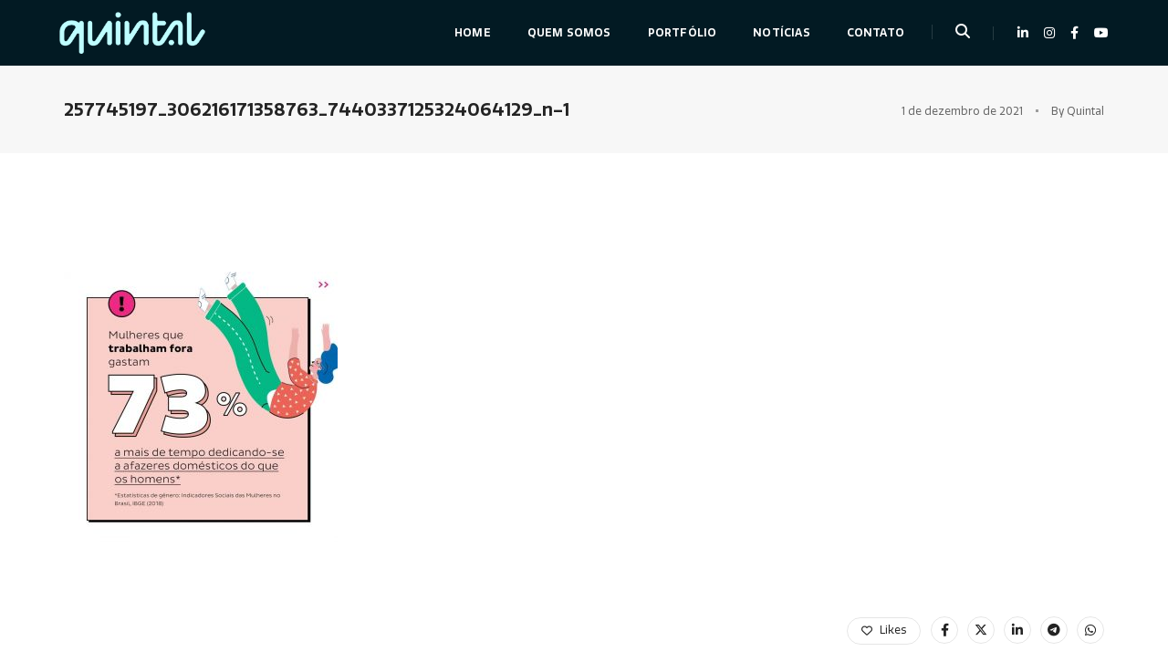

--- FILE ---
content_type: text/css
request_url: https://quintal.cc/wp-content/cache/wpfc-minified/12dndcdt/h6u39.css
body_size: 89868
content:
.wpcf7 .screen-reader-response {
position: absolute;
overflow: hidden;
clip: rect(1px, 1px, 1px, 1px);
clip-path: inset(50%);
height: 1px;
width: 1px;
margin: -1px;
padding: 0;
border: 0;
word-wrap: normal !important;
}
.wpcf7 form .wpcf7-response-output {
margin: 2em 0.5em 1em;
padding: 0.2em 1em;
border: 2px solid #00a0d2; }
.wpcf7 form.init .wpcf7-response-output,
.wpcf7 form.resetting .wpcf7-response-output,
.wpcf7 form.submitting .wpcf7-response-output {
display: none;
}
.wpcf7 form.sent .wpcf7-response-output {
border-color: #46b450; }
.wpcf7 form.failed .wpcf7-response-output,
.wpcf7 form.aborted .wpcf7-response-output {
border-color: #dc3232; }
.wpcf7 form.spam .wpcf7-response-output {
border-color: #f56e28; }
.wpcf7 form.invalid .wpcf7-response-output,
.wpcf7 form.unaccepted .wpcf7-response-output,
.wpcf7 form.payment-required .wpcf7-response-output {
border-color: #ffb900; }
.wpcf7-form-control-wrap {
position: relative;
}
.wpcf7-not-valid-tip {
color: #dc3232; font-size: 1em;
font-weight: normal;
display: block;
}
.use-floating-validation-tip .wpcf7-not-valid-tip {
position: relative;
top: -2ex;
left: 1em;
z-index: 100;
border: 1px solid #dc3232;
background: #fff;
padding: .2em .8em;
width: 24em;
}
.wpcf7-list-item {
display: inline-block;
margin: 0 0 0 1em;
}
.wpcf7-list-item-label::before,
.wpcf7-list-item-label::after {
content: " ";
}
.wpcf7-spinner {
visibility: hidden;
display: inline-block;
background-color: #23282d; opacity: 0.75;
width: 24px;
height: 24px;
border: none;
border-radius: 100%;
padding: 0;
margin: 0 24px;
position: relative;
}
form.submitting .wpcf7-spinner {
visibility: visible;
}
.wpcf7-spinner::before {
content: '';
position: absolute;
background-color: #fbfbfc; top: 4px;
left: 4px;
width: 6px;
height: 6px;
border: none;
border-radius: 100%;
transform-origin: 8px 8px;
animation-name: spin;
animation-duration: 1000ms;
animation-timing-function: linear;
animation-iteration-count: infinite;
}
@media (prefers-reduced-motion: reduce) {
.wpcf7-spinner::before {
animation-name: blink;
animation-duration: 2000ms;
}
}
@keyframes spin {
from {
transform: rotate(0deg);
}
to {
transform: rotate(360deg);
}
}
@keyframes blink {
from {
opacity: 0;
}
50% {
opacity: 1;
}
to {
opacity: 0;
}
}
.wpcf7 [inert] {
opacity: 0.5;
}
.wpcf7 input[type="file"] {
cursor: pointer;
}
.wpcf7 input[type="file"]:disabled {
cursor: default;
}
.wpcf7 .wpcf7-submit:disabled {
cursor: not-allowed;
}
.wpcf7 input[type="url"],
.wpcf7 input[type="email"],
.wpcf7 input[type="tel"] {
direction: ltr;
}
.wpcf7-reflection > output {
display: list-item;
list-style: none;
}
.wpcf7-reflection > output[hidden] {
display: none;
}body {font-family: 'Roboto', sans-serif; -webkit-font-smoothing: antialiased;  font-smoothing: antialiased; font-size:14px; color:#6f6f6f; font-weight: 400;line-height: 24px; overflow-x: hidden;}
body, html {height: 100%; -moz-osx-font-smoothing: grayscale;}
a, a:active {color: #000; text-decoration: none;}
a:hover, a:focus {color: #ff214f; text-decoration: none;}
a:focus {outline: none;}
img {max-width:100%; height:auto;}
table {margin-bottom: 25px;}
td, th {border-bottom: 1px solid #ededed; padding: 5px 8px;}
dd {margin-bottom: 8px;}
video {background-size: cover; display: table-cell; vertical-align: middle; width: 100%; outline: 0 !important;}
iframe {border: 0; width: 100%; max-width: 100%; vertical-align: bottom;}
p {margin: 0 0 25px}
.last-paragraph-no-margin p:last-of-type {margin-bottom:0}
.alt-font strong {font-weight: 600}
ul, ol, dl {list-style-position: outside; margin-bottom: 25px}
p:empty {display: none;}
pre {border-radius: 0; border: 1px solid rgba(0,0,0,.1); background-color: #f7f7f7; padding: 15px;}
.wpb-content-wrapper { overflow: visible; padding: 0; }
.pofo-page-content-area .wpb-content-wrapper { overflow: hidden; } section > div *, header *, footer *, .entry-content > .vc_row .btn, nav, .post-slider-style-2.swiper-container * {transition-timing-function: ease-in-out; -moz-transition-timing-function: ease-in-out; -webkit-transition-timing-function: ease-in-out; -o-transition-timing-function: ease-in-out; transition-duration: .2s; -moz-transition-duration: .2s; -webkit-transition-duration: .2s; -o-transition-duration: .2s;}
section > div *:hover{transition-timing-function: ease-in-out; -moz-transition-timing-function: ease-in-out; -webkit-transition-timing-function: ease-in-out; -o-transition-timing-function: ease-in-out; transition-duration: .2s; -moz-transition-duration: .2s; -webkit-transition-duration: .2s; -o-transition-duration: .2s;}
.entry-content > .vc_row, .no-transition *, .swiper-container *, .mfp-container *, .skillbar-bar-main *, .portfolio-grid *, .parallax, .rev_slider *, .wpb_revslider_element *, .vc_parallax-inner, .rev_slider_wrapper {transition-timing-function: none; -moz-transition-timing-function: none; -webkit-transition-timing-function: none; -o-transition-timing-function: none; transition-duration: 0s; -moz-transition-duration: 0s; -webkit-transition-duration: 0s; -o-transition-duration: 0s;}
.minimalist-slider, .minimalist-slider * { transition-timing-function: none !important; -moz-transition-timing-function: none !important; -webkit-transition-timing-function: none !important; -o-transition-timing-function: none !important; transition-duration: 0s !important; -moz-transition-duration: 0s !important; -webkit-transition-duration: 0s !important; -o-transition-duration: 0s !important;} input, textarea, select {border: 1px solid #d1d1d1; font-size: 14px;  padding: 8px 15px; width: 100%; margin: 0 0 20px 0; max-width: 100%; resize: none;}
input.inputerror, textarea.inputerror, select.inputerror {border: 1px solid #ff0000;}
input[type="submit"] {width: auto}
input[type="button"], input[type="text"], input[type="email"], input[type="search"], input[type="password"], textarea, input[type="submit"] {-webkit-appearance: none; outline: none;}
input:focus, textarea:focus {border-color: #585858; outline: none;}
input[type="button"]:focus {outline: none;}
select::-ms-expand {display:none;}
::-webkit-input-placeholder {color: #6f6f6f; text-overflow: ellipsis;}
::-moz-placeholder {color: #6f6f6f; text-overflow: ellipsis; opacity:1;} 
:-ms-input-placeholder {color: #6f6f6f; text-overflow: ellipsis; opacity:1;} ::selection {color: #000; background:#dbdbdb;}
::-moz-selection {color:#000; background:#dbdbdb;}  .alignnone {margin: 0 0 20px 0;}
.aligncenter, div.aligncenter {display: block; margin: 5px auto 20px auto;}
.alignright {float:right; margin: 5px 0 20px 40px;}
.alignleft {float: left; margin: 5px 40px 20px 0;}
a img.alignright {float: right; margin: 5px 0 20px 30px;}
a img.alignnone {margin: 0 0 20px 0;}
a img.alignleft {float: left; margin: 5px 20px 20px 0;}
a img.aligncenter {display: block; margin-left: auto; margin-right: auto} .wp-caption {background: #f7f7f7; padding:17px; text-align: center; border: 1px solid rgba(0,0,0,.1); max-width: 50%;}
.wp-caption figcaption {padding: 18px 0 0;}
.wp-caption img {width: 100%; margin: 0;}
.wp-caption.alignnone {margin: 5px 30px 20px 0;}
.wp-caption.alignleft {margin: 5px 40px 20px 0;}
.wp-caption.alignright {margin: 5px 0 20px 30px;}
dl.wp-caption {background: transparent; padding: 0; border: 0; margin: 0;}
.wp-caption p.wp-caption-text {font-size: 11px; line-height: 17px; margin: 0; padding:15px 4px 0;} .admin-bar nav, .admin-bar .no-sticky .navbar-non-sticky-top.navbar-brand-top  {margin-top: 32px;}
.admin-bar .header-with-topbar .top-header-area {top: 32px;}
.admin-bar .no-sticky .menu-logo-center {margin-top: 0;}
.admin-bar .no-sticky .navbar-non-sticky-top {margin-top: 32px;}
.admin-bar .no-sticky.header-with-topbar .navbar-non-sticky-top {margin-top: 32px;}
.admin-bar .no-sticky .navbar-non-sticky-top.full-width-pull-menu {margin-top: 32px;} .screen-reader-text {clip: rect(1px, 1px, 1px, 1px); position: absolute !important; height: 1px; width: 1px; overflow: hidden;}
.screen-reader-text:focus {background-color: #f1f1f1; border-radius: 3px; box-shadow: 0 0 2px 2px rgba(0, 0, 0, 0.6); clip: auto !important; color: #21759b; display: block; font-size: 14px; font-size: 0.875rem; font-weight: bold; height: auto; left: 5px; line-height: normal; padding: 15px 23px 14px; text-decoration: none; top: 5px; width: auto; z-index: 1} .bypostauthor {border-bottom: 1px solid #ededed;}
.gallery-caption {background-color: #f7f7f7; padding: 10px; font-weight: 500;}
.mc4wp-form .input-group input {position: relative; z-index: 4;}
.wpcf7-not-valid {border-color: #ff0000 !important;}
.wpcf7-not-valid-tip {display: none !important;}
div.wpcf7-validation-errors {clear: both; position: relative; top: 10px;}
.alert-dismissable .close, .alert-dismissible .close {top: 2px}
.wpcf7 .wpcf7-form div p { margin: 0; padding: 0 }  .alt-font {font-family: 'Montserrat', sans-serif; font-weight: 500;}
.main-font {font-family: 'Roboto', sans-serif;} h1, h2, h3, h4, h5, h6 {margin:0 0 25px; padding:0; letter-spacing: 0; font-weight: 400;}
h1 {font-size:70px; line-height: 70px;}
h2 {font-size:55px; line-height:60px}
h3 {font-size:48px; line-height:54px}
h4 {font-size:40px; line-height:46px}
h5 {font-size:32px; line-height:40px}
h6 {font-size:25px; line-height:30px} .text-extra-small {font-size:11px; line-height:14px}
.text-small {font-size:12px; line-height:20px;}
.text-medium {font-size:16px; line-height:23px}
.text-large {font-size:18px; line-height:26px}
.text-extra-large {font-size: 20px; line-height:26px}
.text-extra-medium {font-size: 25px; line-height:30px}
.title-medium {font-size: 70px; line-height:75px}
.title-large {font-size: 100px; line-height:95px}
.title-extra-large {font-size: 130px; line-height:120px} .text-white {color:#FFF}
.text-black {color:#000}
.text-extra-dark-gray {color:#232323}
.text-dark-gray {color:#626262}
.text-dark-gray-2 {color:#6f6f6f}
.text-extra-medium-gray {color:#757575}
.text-medium-gray {color:#939393}
.text-extra-light-gray {color:#b7b7b7}
.text-light-gray {color:#d6d5d5}
.text-very-light-gray {color:#ededed}
.text-deep-pink {color:#ff214f} .text-white-hover:hover {color:#FFF}
.text-black-hover:hover {color:#000}
.text-extra-dark-gray-hover:hover {color:#232323}
.text-dark-gray-hover:hover {color:#626262}
.text-extra-medium-gray-hover:hover {color:#757575}
.text-medium-gray-hover:hover {color:#939393}
.text-extra-light-gray-hover:hover {color:#b7b7b7}
.text-light-gray-hover:hover {color:#d6d5d5}
.text-very-light-gray-hover:hover {color:#ededed}
.text-deep-pink-hover:hover {color:#ff214f} .first-letter {float: left; font-size: 50px; line-height: normal; margin: 0 20px 0 0; text-align: center; padding: 10px 0; font-weight: 600}
.first-letter-big {float: left; font-size: 110px; line-height: 110px; margin: 0 20px 0 0; padding:0 8px;  text-align: center; font-weight: 600; position: relative;}
.first-letter-big:before {position: absolute; border-bottom: 1px solid; content: ""; display: block;  width: 100%; top: 55%; left: 0}
.first-letter-block {font-size: 30px; height: 55px; line-height: 22px; padding: 15px 0; width: 55px; font-weight: 500; margin-top: 5px}
.first-letter-block-round {border-radius:6px; border:1px solid;}
.first-letter-round {border-radius: 50%; font-size:35px; padding: 15px; width: 65px; height: 65px; line-height: 32px;} blockquote {padding: 20px 30px}
blockquote  p {font-size: 18px; line-height: 30px; margin-bottom: 17px !important; font-weight: 300}
blockquote {border-left: 2px solid; padding: 15px 40px; margin: 45px 0}
blockquote footer {color: #939393;}
.blog-image blockquote {padding: 60px; border: 0; margin: 0;}
.blog-image blockquote h6:before {content:"\e67f"; font-family:'themify'; font-size: 40px; top:5px; position: relative; margin-right: 12px; color: #ff214f} a.text-link-white, a.text-link-white i {color:#ffffff}
a.text-link-white:hover, a.text-link-white:hover i, a.text-link-white:focus, a.text-link-white:focus i {color:#ff214f}
a.text-link-black, a.text-link-black i {color:#000000}
a.text-link-dark-gray {color:#939393}
a.text-link-dark-gray:hover, .text-link-dark-gray:focus {color:#232323}
a.text-link-extra-dark-gray {color:#232323}
a.text-link-extra-dark-gray:hover, a.text-link-extra-dark-gray:focus {color:#000000}
a.text-link-deep-pink, a.text-link-deep-pink i {color:#ff214f}
a.text-link-deep-pink:hover, a.text-link-deep-pink:hover i, a.text-link-deep-pink:focus, a.text-link-deep-pink:focus i {color:#fff} a.text-white-hover:hover, a.text-white-hover:focus {color:#fff}
a.text-black-hover:hover, a.text-black-hover:focus {color:#000}
a.text-deep-pink-hover:hover, a.text-deep-pink-hover:focus {color:#ff214f}
a.text-black-hover:hover, a.text-black-hover:focus {color:#000} .no-letter-spacing {letter-spacing:0px}
.letter-spacing-1 {letter-spacing:1px}
.letter-spacing-2 {letter-spacing:2px}
.letter-spacing-3 {letter-spacing:3px}
.letter-spacing-4 {letter-spacing:4px}
.letter-spacing-5 {letter-spacing:5px}
.letter-spacing-6 {letter-spacing:6px}
.letter-spacing-7 {letter-spacing:7px}
.letter-spacing-8 {letter-spacing:8px}
.letter-spacing-9 {letter-spacing:9px}
.letter-spacing-10 {letter-spacing:10px}
.letter-spacing-minus-1 {letter-spacing:-1px}
.letter-spacing-minus-2 {letter-spacing:-2px}
.letter-spacing-minus-3 {letter-spacing:-3px}
.letter-spacing-minus-4 {letter-spacing:-4px}
.letter-spacing-minus-5 {letter-spacing:-5px}
.letter-spacing-minus-6 {letter-spacing:-6px}
.letter-spacing-minus-7 {letter-spacing:-7px}
.letter-spacing-minus-8 {letter-spacing:-8px}
.letter-spacing-minus-9 {letter-spacing:-9px}
.letter-spacing-minus-10 {letter-spacing:-10px} .font-weight-100 {font-weight:100}
.font-weight-200 {font-weight:200}
.font-weight-300 {font-weight:300}
.font-weight-400 {font-weight:400}
.font-weight-500 {font-weight:500}
.font-weight-600 {font-weight:600}
.font-weight-700 {font-weight:700}
.font-weight-900 {font-weight:900} .text-transform-unset {text-transform:unset}
.text-decoration-underline {text-decoration:underline;}
.text-decoration-line-through {text-decoration:line-through;}
.line-height-unset {line-height: unset}
.line-height-normal {line-height: normal}
.line-height-none {line-height:0}
.word-wrap {word-wrap: break-word}
.text-nowrap{white-space: nowrap;}
.text-transform-none {text-transform:none}
.text-transform-uppercase {text-transform:uppercase}
.title-line-through {padding: 0 15px}
.text-middle-line {position: relative; white-space: nowrap}
.text-outside-line {position: relative}
.text-outside-line::before {border-top: 1px solid; content: ""; height: 0; left: auto; position: absolute; right: -60px; top: 50%; width: 40px; opacity: .4;}
.text-outside-line::after {border-top: 1px solid; content: ""; height: 0; left: auto; position: absolute; left: -60px; top: 50%; width: 40px; opacity: .4;}
.text-outside-line-full {position: relative; display: inline-block}
.text-outside-line-full::before {content: ""; position: absolute; top: 50%; height: 1px; width: 99%; display: block; border-bottom:1px solid; right: 100%; margin-right: 25px; opacity: .15}
.text-outside-line-full::after {content: ""; position: absolute; top: 50%; height: 1px; width: 99%; display: block; border-bottom:1px solid; left: 100%; margin-left: 25px; opacity: .15}
.text-outside-line-left {position: relative}
.text-outside-line-left::before {border-top: 1px solid; content: ""; height: 0; left: auto; position: absolute; left: -100%; top: 50%; width: 90%; opacity: .2; }
.text-middle-line:before {border-bottom: 1px solid; position: absolute; content: ""; width: 100%; top: 53%; opacity: 0.35; left: 0;}
.text-bottom-line {width: 1px; border-top: 30px solid; margin-left: auto; margin-right: auto;}
.text-middle-line-deep-pink:before {border-bottom: 1px solid #ff214f; position: absolute; content: ""; width: 100%; margin-top: 5px; margin-left: -20px; top: 50%; -webkit-transform: translateY(-50%); -moz-transform: translateY(-50%); -ms-transform: translateY(-50%); -o-transform: translateY(-50%); transform: translateY(-50%);}
.text-decoration-line-through-black,.text-decoration-line-through-deep-pink {position: relative;}
.text-decoration-line-through-deep-pink:before {background: #ff214f;}
.text-decoration-line-through-black:before {background: #000;}
.text-decoration-line-through-black::before,.text-decoration-line-through-deep-pink:before {content: ""; height: 1px; left: -10px; position: absolute; top: 53%; width: calc(100% + 20px);-webkit-transform: translateY(-53%); -moz-transform: translateY(-53%); -ms-transform: translateY(-53%); -o-transform: translateY(-53%); transform: translateY(-53%);} .line-height-10 {line-height:10px}
.line-height-16 {line-height:16px}
.line-height-18 {line-height:18px}
.line-height-20 {line-height:20px}
.line-height-24 {line-height:24px}
.line-height-22 {line-height:22px}
.line-height-26 {line-height:26px}
.line-height-28 {line-height:28px}
.line-height-30 {line-height:30px}
.line-height-35 {line-height:35px}
.line-height-40 {line-height:40px}
.line-height-45 {line-height:45px}
.line-height-50 {line-height:50px}
.line-height-55 {line-height:55px}
.line-height-60 {line-height:60px}
.line-height-65 {line-height:65px}
.line-height-70 {line-height:70px}
.line-height-75 {line-height:75px}
.line-height-80 {line-height:80px}
.line-height-85 {line-height:85px}
.line-height-90 {line-height:90px}
.line-height-95 {line-height:95px}
.line-height-100 {line-height:100px}
.line-height-110 {line-height:110px}
.line-height-120 {line-height:120px} .bg-transparent {background-color: transparent;}
.bg-white {background-color:#fff;}
.bg-black {background-color:#000;}
.bg-extra-dark-gray {background-color:#1c1c1c;}
.bg-dark-gray {background-color:#757575;}
.bg-extra-medium-gray {background-color:#939393;}
.bg-medium-gray {background-color:#dbdbdb;}
.bg-extra-light-gray {background-color:#e0e0e0}
.bg-medium-light-gray {background-color:#ededed}
.bg-light-gray {background-color:#f7f7f7}
.bg-very-light-gray {background-color:#fafafa}
.bg-deep-pink {background-color:#ff214f;}
.bg-transparent-white {background-color: rgba(255,255,255,0); background: -moz-linear-gradient(left, rgba(255,255,255,0) 0%, rgba(255,255,255,0) 37%, rgba(255,255,255,1) 96%, rgba(255,255,255,1) 100%); background: -webkit-gradient(left top, right top, color-stop(0%, rgba(255,255,255,0)), color-stop(37%, rgba(255,255,255,0)), color-stop(96%, rgba(255,255,255,1)), color-stop(100%, rgba(255,255,255,1))); background: -webkit-linear-gradient(left, rgba(255,255,255,0) 0%, rgba(255,255,255,0) 37%, rgba(255,255,255,1) 96%, rgba(255,255,255,1) 100%); background: -o-linear-gradient(left, rgba(255,255,255,0) 0%, rgba(255,255,255,0) 37%, rgba(255,255,255,1) 96%, rgba(255,255,255,1) 100%); background: -ms-linear-gradient(left, rgba(255,255,255,0) 0%, rgba(255,255,255,0) 37%, rgba(255,255,255,1) 96%, rgba(255,255,255,1) 100%); background: linear-gradient(to right, rgba(255,255,255,0) 0%, rgba(255,255,255,0) 37%, rgba(255,255,255,1) 96%, rgba(255,255,255,1) 100%); filter: progid:DXImageTransform.Microsoft.gradient( startColorstr='#ffffff', endColorstr='#ffffff', GradientType=1 );}
.bg-transparent-black {background-color: rgba(0,0,0,0); background: -moz-linear-gradient(left, rgba(0,0,0,0) 0%, rgba(0,0,0,0) 37%, rgba(0,0,0,1) 96%, rgba(0,0,0,1) 100%); background: -webkit-gradient(left top, right top, color-stop(0%, rgba(0,0,0,0)), color-stop(37%, rgba(0,0,0,0)), color-stop(96%, rgba(0,0,0,1)), color-stop(100%, rgba(0,0,0,1))); background: -webkit-linear-gradient(left, rgba(0,0,0,0) 0%, rgba(0,0,0,0) 37%, rgba(0,0,0,1) 96%, rgba(0,0,0,1) 100%); background: -o-linear-gradient(left, rgba(0,0,0,0) 0%, rgba(0,0,0,0) 37%, rgba(0,0,0,1) 96%, rgba(0,0,0,1) 100%); background: -ms-linear-gradient(left, rgba(0,0,0,0) 0%, rgba(0,0,0,0) 37%, rgba(0,0,0,1) 96%, rgba(0,0,0,1) 100%); background: linear-gradient(to right, rgba(0,0,0,0) 0%, rgba(0,0,0,0) 37%, rgba(0,0,0,1) 96%, rgba(0,0,0,1) 100%); filter: progid:DXImageTransform.Microsoft.gradient( startColorstr='#000000', endColorstr='#000000', GradientType=1 );}
.bg-white-opacity {background-color: rgba(255, 255, 255, 0.85);}
.bg-black-opacity {background-color: rgba(0, 0, 0, 0.85);}
.bg-black-opacity-light {background-color: rgba(0, 0, 0, 0.5);}
.bg-deep-pink-opacity {background-color: rgba(255, 33, 79, 0.85);} .bg-transparent-hover:hover {background-color: transparent;}
.bg-white-hover:hover {background-color:#fff;}
.bg-black-hover:hover {background-color:#000;}
.bg-extra-dark-gray-hover:hover {background-color:#1c1c1c;}
.bg-dark-gray-hover:hover {background-color:#757575;}
.bg-extra-medium-gray-hover:hover {background-color:#939393;}
.bg-medium-gray-hover:hover {background-color:#dbdbdb;}
.bg-extra-light-gray-hover:hover {background-color:#e0e0e0}
.bg-medium-light-gray-hover:hover {background-color:#ededed}
.bg-light-gray-hover:hover {background-color:#f7f7f7}
.bg-very-light-gray-hover:hover {background-color:#fafafa}
.bg-deep-pink-hover:hover {background-color:#ff214f;}
.bg-transparent-white-hover:hover {background-color: rgba(255,255,255,0); background: -moz-linear-gradient(left, rgba(255,255,255,0) 0%, rgba(255,255,255,0) 37%, rgba(255,255,255,1) 96%, rgba(255,255,255,1) 100%); background: -webkit-gradient(left top, right top, color-stop(0%, rgba(255,255,255,0)), color-stop(37%, rgba(255,255,255,0)), color-stop(96%, rgba(255,255,255,1)), color-stop(100%, rgba(255,255,255,1))); background: -webkit-linear-gradient(left, rgba(255,255,255,0) 0%, rgba(255,255,255,0) 37%, rgba(255,255,255,1) 96%, rgba(255,255,255,1) 100%); background: -o-linear-gradient(left, rgba(255,255,255,0) 0%, rgba(255,255,255,0) 37%, rgba(255,255,255,1) 96%, rgba(255,255,255,1) 100%); background: -ms-linear-gradient(left, rgba(255,255,255,0) 0%, rgba(255,255,255,0) 37%, rgba(255,255,255,1) 96%, rgba(255,255,255,1) 100%); background: linear-gradient(to right, rgba(255,255,255,0) 0%, rgba(255,255,255,0) 37%, rgba(255,255,255,1) 96%, rgba(255,255,255,1) 100%); filter: progid:DXImageTransform.Microsoft.gradient( startColorstr='#ffffff', endColorstr='#ffffff', GradientType=1 );}
.bg-transparent-black-hover:hover {background-color: rgba(0,0,0,0); background: -moz-linear-gradient(left, rgba(0,0,0,0) 0%, rgba(0,0,0,0) 37%, rgba(0,0,0,1) 96%, rgba(0,0,0,1) 100%); background: -webkit-gradient(left top, right top, color-stop(0%, rgba(0,0,0,0)), color-stop(37%, rgba(0,0,0,0)), color-stop(96%, rgba(0,0,0,1)), color-stop(100%, rgba(0,0,0,1))); background: -webkit-linear-gradient(left, rgba(0,0,0,0) 0%, rgba(0,0,0,0) 37%, rgba(0,0,0,1) 96%, rgba(0,0,0,1) 100%); background: -o-linear-gradient(left, rgba(0,0,0,0) 0%, rgba(0,0,0,0) 37%, rgba(0,0,0,1) 96%, rgba(0,0,0,1) 100%); background: -ms-linear-gradient(left, rgba(0,0,0,0) 0%, rgba(0,0,0,0) 37%, rgba(0,0,0,1) 96%, rgba(0,0,0,1) 100%); background: linear-gradient(to right, rgba(0,0,0,0) 0%, rgba(0,0,0,0) 37%, rgba(0,0,0,1) 96%, rgba(0,0,0,1) 100%); filter: progid:DXImageTransform.Microsoft.gradient( startColorstr='#000000', endColorstr='#000000', GradientType=1 );}
.bg-white-opacity-hover:hover {background-color: rgba(255, 255, 255, 0.85);}
.bg-black-opacity-hover:hover {background-color: rgba(0, 0, 0, 0.85);}
.bg-deep-pink-opacity-hover:hover {background-color: rgba(255, 33, 79, 0.85);} .bg-position-left-top, .vc_row-has-fill.bg-position-left-top, .vc_col-has-fill .bg-position-left-top {background-position: left top !important}
.bg-position-left-center, .vc_row-has-fill.bg-position-left-center, .vc_col-has-fill .bg-position-left-center {background-position: left center !important}
.bg-position-left-bottom, .vc_row-has-fill.bg-position-left-bottom, .vc_col-has-fill .bg-position-left-bottom {background-position: left bottom !important}
.bg-position-center-top, .vc_row-has-fill.bg-position-center-top, .vc_col-has-fill .bg-position-center-top {background-position: center top !important}
.bg-position-center-center, .vc_row-has-fill.bg-position-center-center, .vc_col-has-fill .bg-position-center-center {background-position: center center !important}
.bg-position-center-bottom, .vc_row-has-fill.bg-position-center-bottom, .vc_col-has-fill .bg-position-center-bottom {background-position: center bottom !important}
.bg-position-right-top, .vc_row-has-fill.bg-position-right-top, .vc_col-has-fill .bg-position-right-top {background-position: right top !important}
.bg-position-right-center, .vc_row-has-fill.bg-position-right-center, .vc_col-has-fill .bg-position-right-center {background-position: right center !important}
.bg-position-right-bottom, .vc_row-has-fill.bg-position-right-bottom, .vc_col-has-fill .bg-position-right-bottom {background-position: right bottom !important} .highlight-bg-text {padding: 5px 16px; display: inline-block; margin-bottom: 15px;} .aside-title {position: relative; overflow:hidden}
.aside-title span {display: inline-block; vertical-align:middle; margin-right: 20px;}
.aside-title:after {content: ""; display: inline-block; width: 100%; background: #ff214f; height: 1px; top: 50%; position: absolute;}
.right-sidebar {padding-right:45px;}
.left-sidebar {padding-left:45px;} .video-wrapper {height: 100%; overflow: hidden; position: absolute; width: 100%;}
.html-video {background-color: #000; height: auto; left: 50%; min-height: 100%; min-width: 100%; position: absolute; top: 50%; -ms-transform: translate(-50%, -50%); -webkit-transform: translate(-50%, -50%); transform: translate(-50%, -50%);  width: auto; z-index: -3;}
.video-wrapper iframe {height: 100%; left: 0; position: absolute; top: -5px !important; width: 100%;}
.video-background{position: absolute; height: 100%; width: 100%; z-index: 1; top:0; background: rgba(67,67,67,0.5)}
.external-fit-videos {position: absolute; top: 0; width: 100%; left: 0; z-index: -1;}
.pofo-vimeo-bg-video {width: 100%; display: inline-block; position: absolute; top: 0; height: 100%; left: 0; right: 0; z-index: -1}
.pofo-vimeo-bg-video .fluid-width-video-wrapper {padding-bottom: 56.25% !important;padding-top: 0 !important;height: 100%;}
.html5-video-1 { width: 50%; margin: 0 auto; } .bg-overlay {position: absolute; height: 100%; width: 100%; top:0; left: 0;}
.opacity-very-light {position: absolute; height: 100%; width: 100%; opacity: 0.2; top:0; left: 0;}
.opacity-light {position: absolute; height: 100%; width: 100%; opacity: 0.3; top:0; left: 0;}
.opacity-extra-medium {position: absolute; height: 100%; width: 100%; opacity: 0.5; top:0; left: 0;}
.opacity-medium {position: absolute; height: 100%; width: 100%; opacity: 0.75; top:0; left: 0;}
.opacity-full {position: absolute; height: 100%; width: 100%; opacity: 0.8; top:0; left: 0;}
.opacity-full-dark {position: absolute; height: 100%; width: 100%; opacity: 0.9; top:0; left: 0;}
.opacity1 {opacity:.1}
.opacity2 {opacity:.2}
.opacity3 {opacity:.3}
.opacity4 {opacity:.4}
.opacity5 {opacity:.5}
.opacity6 {opacity:.6}
.opacity7 {opacity:.7}
.opacity8 {opacity:.8}
.opacity9 {opacity:.9} .btn-shadow {box-shadow: 0 0 6px rgba(0,0,0,.3);}
.btn-shadow-large {box-shadow: 0 0 12px rgba(0,0,0,.2);}
.box-shadow-light {box-shadow: 0 0 3px rgba(0,0,0,.1);}
.box-shadow {box-shadow: 0 0 3px rgba(0,0,0, .2);}
.box-shadow-dark {box-shadow: 0 0 4px rgba(0,0,0,.4);}
.box-shadow-large {box-shadow: 0 0 12px rgba(0,0,0,.1);} .parallax {position: relative; background-size: cover; overflow: hidden; background-attachment: fixed;}
.fix-background {position: relative;  background-size: cover; animation-duration: 0s; animation-fill-mode: none; -webkit-animation-duration: 0s; -webkit-animation-fill-mode: none; -moz-animation-duration: 0s;  -moz-animation-fill-mode: none; -ms-animation-duration: 0s;  -ms-animation-fill-mode: none; overflow: hidden; background-position: center center; background-repeat: no-repeat; background-attachment: fixed}
.cover-background {position: relative !important; background-size: cover !important; overflow: hidden !important; background-position: center; background-repeat: no-repeat !important;}
.background-size-inherit {background-size: inherit}
.background-attachment-inherit {background-attachment: inherit}
.background-position-left {background-position: left center;}
.background-position-left-bottom {background-position: left bottom;}
.background-position-right {background-position: right center;}
.background-position-top {background-position: center top !important;}
.up-down-ani {display:table; position: relative; -webkit-animation-name: example; -webkit-animation-duration:.7s; -webkit-animation-timing-function: linear; -webkit-animation-delay:.7s; -webkit-animation-iteration-count: infinite; -webkit-animation-direction: alternate; -moz-animation-name: example; -moz-animation-duration:.7s; -moz-animation-timing-function: linear; -moz-animation-delay:.7s; -moz-animation-iteration-count: infinite; -ms-animation-name: example; -ms-animation-duration:.7s; -ms-animation-timing-function: linear; -ms-animation-delay:.7s; -ms-animation-iteration-count: infinite; -ms-animation-direction: alternate; animation-direction: alternate; animation-name: example; animation-duration:.7s; animation-timing-function: linear; animation-delay:.7s; animation-iteration-count: infinite; animation-direction: alternate; margin:0 auto;}
.background-position-x-50 {background-position-x: 50% !important;} .center-col {float:none; margin-left:auto; margin-right:auto}
section, .default-page-space {padding: 130px 0; overflow: hidden;}
section.vc_row section, .elementor-default .default-page-space {padding: inherit;}
section.big-section {padding:160px 0;}
section.extra-big-section {padding:200px 0;}
section.half-section {padding:80px 0;}
.pofo-page-content-area, .pofo-page-widget-area {padding-top: 130px; padding-bottom: 130px;}
.overlap-section {margin-top:-14%; position: relative}
.white-space-normal {white-space: normal !important;}
.icon-spacing ul li {margin: 5px 12px;}
.col-2-nth .col-md-6:nth-child(2n+1) {clear: left;}
.col-2-nth .col-sm-6:nth-child(2n+1) {clear: left;}
.col-3-nth .col-md-4:nth-child(3n+1) {clear: left;}
.col-3-nth .col-sm-4:nth-child(3n+1) {clear: left;}
.col-4-nth .col-md-3:nth-child(4n+1) {clear: left;}
.col-4-nth .col-sm-3:nth-child(4n+1) {clear: left;}
.col-2-nth-item .col-md-6:nth-child(2n+1) {clear: left;}
.col-3-nth-item .col-md-4:nth-child(3n+1) {clear: left;}
.col-4-nth-item .col-md-3:nth-child(4n+1) {clear: left;}
.col-6-nth-item .col-lg-2:nth-child(6n+1) {clear: left;} .input-border-bottom {background: transparent; border: 0; border-bottom: 1px solid #484848; padding: 10px 0; margin-bottom: 30px; font-size: 14px; -moz-border-radius: 0; -webkit-border-radius: 0; -khtml-border-radius: 0; border-radius: 0;}
.input-border-bottom:focus{background: transparent; border: 0; border-bottom: 1px solid #929292;}
.input-border-bottom::-webkit-input-placeholder {font-weight: 300; font-size: 14px;}
.input-border-bottom::-moz-placeholder {font-weight: 300; font-size: 14px;} 
.input-border-bottom:-ms-input-placeholder {font-weight: 300; font-size: 14px;}
.extra-big-input, .extra-big-textarea, .extra-big-select select {padding: 18px 25px; font-size: 14px}
.big-input, .big-textarea, .big-select select {padding: 18px 25px; font-size: 14px; border-radius: 0;}
.medium-input, .medium-textarea, .medium-select select {padding: 12px 20px; font-size: 14px; line-height: normal; border-radius: 0;}
.small-input, .small-textarea {padding: 12px 15px; font-size: 11px; line-height: normal}
.small-select select {padding: 15px 15px; line-height: normal}
.medium-input-light, .medium-textarea-light, .medium-select-light select {padding: 12px 25px; font-size: 12px; line-height: normal}
.extra-small-input, .extra-small-textarea, .extra-small-select select {padding: 9px 17px; font-size: 12px; line-height: normal}
.select-style {width: 100%; overflow: hidden; background: url(//quintal.cc/wp-content/themes/pofo/assets/images/select-arrow.png) no-repeat 97% 50%; border: 1px solid #d1d1d1; margin-bottom: 20px}
.select-style select {width: 100%; border: none; box-shadow: none; background-color: transparent; background-image: none; -webkit-appearance: none; -moz-appearance: none; appearance: none;  cursor: pointer;}
.select-style select:focus {outline: none; border: none; box-shadow: none}
.input-group input, .input-group textarea, .input-group select {margin:0; border-radius:4px 0 0 4px; border-color: #fff; padding: 19px 25px;}
.input-group-btn .btn {border-radius:0 4px 4px 0}
.input-group-btn .btn.btn-large {line-height:2px; height:62px; padding:15px 25px!important}
.input-group-404 input {height: 62px;}
.without-bg-404 {background-color: #fbfbfb; padding: 12% 0 12% 0;}
.input-border-white .input-border-bottom {border-bottom: 1px solid #ffffff; color: #fff}
.input-border-white .input-border-bottom:focus{background: transparent; border-bottom: 1px solid #ffffff;  color: #fff}
.input-border-white .input-border-bottom::-webkit-input-placeholder {color: #fff;}
.input-border-white .input-border-bottom::-moz-placeholder {color: #fff;} 
.input-border-white .input-border-bottom:-ms-input-placeholder {color: #fff;}
.btn .caret{border-top:4px solid}
input.input-bg {background-color: #f7f7f7; border-radius: 4px; border: 1px solid rgba(0,0,0,.1);padding: 10px 20px; margin-bottom: 15px;}
input.input-bg:focus, textarea.input-bg:focus {border: 0; border: 1px solid rgba(0,0,0,.3);}
textarea.input-bg {background-color: #f7f7f7; border-radius: 4px; border: 1px solid rgba(0,0,0,.1);padding: 10px 20px; margin-bottom: 15px; min-height: 130px;}
.input-bg::-webkit-input-placeholder {font-weight: 300; font-size: 14px;}
.input-bg::-moz-placeholder {font-weight:400; font-size: 14px;} 
.input-bg:-ms-input-placeholder {font-weight: 400; font-size: 14px;} .separator-line-verticle-extra-small {width:1px; height: 8px;}
.separator-line-verticle-small-think {width:17px; height: 3px;}
.separator-line-verticle-small {width:1px; height: 13px;}
.separator-line-verticle-small-think2 {width:64px; height: 7px;}
.separator-line-verticle-large {width:1px; height:20px;}
.separator-line-verticle-extra-large {width:1px; height:30px;}
.separator-line-verticle-medium-think-full {width:8px; height: 40px;}
.separator-line-verticle-large-thick {width:109px; height: 11px}
.separator-line-horrizontal-medium-light {width:36px; height: 3px;}
.separator-line-horrizontal-medium-light2 {width:40%; height: 1px;}
.separator-line-horrizontal-medium-light3 {width:18%; height: 1px;}
.separator-line-horrizontal-medium-think {width:50px; height: 5px;}
.separator-line-horrizontal-large-think {width:100%; height: 8px;}
.separator-line-horrizontal-full {width:100%; height: 1px;} .divider-full {width:100%; height: 1px; display: inline-block} .margin-half-all {margin:.5%}
.margin-one-all {margin:1%}
.margin-one-half-all {margin:1.5%}
.margin-two-all {margin:2%}
.margin-two-half-all {margin:2.5%}
.margin-three-all {margin:3%}
.margin-three-half-all {margin:3.5%}
.margin-four-all {margin:4%}
.margin-four-half-all {margin:4.5%}
.margin-five-all {margin:5%}
.margin-five-half-all {margin:5.5%}
.margin-six-all {margin:6%}
.margin-six-half-all {margin:6.5%}
.margin-seven-all {margin:7%}
.margin-seven-half-all {margin:7.5%}
.margin-eight-all {margin:8%}
.margin-eight-half-all {margin:8.5%}
.margin-nine-all {margin:9%}
.margin-nine-half-all {margin:9.5%}
.margin-ten-all {margin:10%}
.margin-ten-half-all {margin:10.5%}
.margin-eleven-all {margin:11%}
.margin-eleven-half-all {margin:11.5%}
.margin-twelve-all {margin:12%}
.margin-twelve-half-all {margin:12.5%}
.margin-thirteen-all {margin:13%}
.margin-thirteen-half-all {margin:13.5%}
.margin-fourteen-all {margin:14%}
.margin-fourteen-half-all {margin:14.5%}
.margin-fifteen-all {margin:15%}
.margin-fifteen-half-all {margin:15.5%}
.margin-sixteen-all {margin:16%}
.margin-sixteen-half-all {margin:16.5%}
.margin-seventeen-all {margin:17%}
.margin-seventeen-half-all {margin:17.5%}
.margin-eighteen-all {margin:18%}
.margin-eighteen-half-all {margin:18.5%}
.margin-nineteen-all {margin:19%}
.margin-nineteen-half-all {margin:19.5%}
.margin-twenty-all {margin:20%}
.margin-5px-all {margin:5px}
.margin-10px-all {margin:10px}
.margin-15px-all {margin:15px}
.margin-20px-all {margin:20px}
.margin-25px-all {margin:25px}
.margin-30px-all {margin:30px}
.margin-35px-all {margin:35px}
.margin-40px-all {margin:40px}
.margin-45px-all {margin:45px}
.margin-50px-all {margin:50px}
.margin-55px-all {margin:55px}
.margin-60px-all {margin:60px}
.margin-65px-all {margin:65px}
.margin-70px-all {margin:70px}
.margin-75px-all {margin:75px}
.margin-80px-all {margin:80px}
.margin-85px-all {margin:85px}
.margin-90px-all {margin:90px}
.margin-95px-all {margin:95px}
.margin-100px-all {margin:100px}
.no-margin {margin:0 !important}
.no-margin-lr {margin-left: 0 !important; margin-right: 0 !important}
.no-margin-tb {margin-top: 0 !important; margin-bottom: 0 !important}
.no-margin-top {margin-top:0 !important}
.no-margin-bottom {margin-bottom:0 !important}
.no-margin-left {margin-left:0 !important}
.no-margin-right {margin-right:0 !important}
.margin-lr-auto {margin-left:auto !important; margin-right:auto !important}
.margin-auto {margin: 0 auto !important;} .margin-one-top {margin-top:1%}
.margin-one-half-top {margin-top:1.5%}
.margin-two-top {margin-top:2%}
.margin-two-half-top {margin-top:2.5%}
.margin-three-top {margin-top:3%}
.margin-three-half-top {margin-top:3.5%}
.margin-four-top {margin-top:4%}
.margin-four-half-top {margin-top:4.5%}
.margin-five-top {margin-top:5%}
.margin-five-half-top {margin-top:5.5%}
.margin-six-top {margin-top:6%}
.margin-six-half-top {margin-top:6.5%}
.margin-seven-top {margin-top:7%}
.margin-seven-half-top {margin-top:7.5%}
.margin-eight-top {margin-top:8%}
.margin-eight-half-top {margin-top:8.5%}
.margin-nine-top {margin-top:9%}
.margin-nine-half-top {margin-top:9.5%}
.margin-ten-top {margin-top:10%}
.margin-ten-half-top {margin-top:10.5%}
.margin-eleven-top {margin-top:11%}
.margin-eleven-half-top {margin-top:11.5%}
.margin-twelve-top {margin-top:12%}
.margin-twelve-half-top {margin-top:12.5%}
.margin-thirteen-top {margin-top:13%}
.margin-thirteen-half-top {margin-top:13.5%}
.margin-fourteen-top {margin-top:14%}
.margin-fourteen-half-top {margin-top:14.5%}
.margin-fifteen-top {margin-top:15%}
.margin-fifteen-half-top {margin-top:15.5%}
.margin-sixteen-top {margin-top:16%}
.margin-sixteen-half-top {margin-top:16.5%}
.margin-seventeen-top {margin-top:17%}
.margin-seventeen-half-top {margin-top:17.5%}
.margin-eighteen-top {margin-top:18%}
.margin-eighteen-half-top {margin-top:18.5%}
.margin-nineteen-top {margin-top:19%}
.margin-nineteen-half-top {margin-top:19.5%}
.margin-twenty-top {margin-top:20%}
.margin-5px-top {margin-top:5px}
.margin-10px-top {margin-top:10px}
.margin-15px-top {margin-top:15px}
.margin-20px-top {margin-top:20px}
.margin-25px-top {margin-top:25px}
.margin-30px-top {margin-top:30px}
.margin-35px-top {margin-top:35px}
.margin-40px-top {margin-top:40px}
.margin-45px-top {margin-top:45px}
.margin-50px-top {margin-top:50px}
.margin-55px-top {margin-top:55px}
.margin-60px-top {margin-top:60px}
.margin-65px-top {margin-top:65px}
.margin-70px-top {margin-top:70px}
.margin-75px-top {margin-top:75px}
.margin-80px-top {margin-top:80px}
.margin-90px-top {margin-top:90px}
.margin-100px-top {margin-top:100px}
.margin-minus-fourteen-top {margin-top: -14%}
.margin-minus-twenty-five-top {margin-top: -25%} .margin-one-bottom {margin-bottom:1%}
.margin-one-half-bottom {margin-bottom:1.5%}
.margin-two-bottom {margin-bottom:2%}
.margin-two-half-bottom {margin-bottom:2.5%}
.margin-three-bottom {margin-bottom:3%}
.margin-three-half-bottom {margin-bottom:3.5%}
.margin-four-bottom {margin-bottom:4%}
.margin-four-half-bottom {margin-bottom:4.5%}
.margin-five-bottom {margin-bottom:5%}
.margin-five-half-bottom {margin-bottom:5.5%}
.margin-six-bottom {margin-bottom:6%}
.margin-six-half-bottom {margin-bottom:6.5%}
.margin-seven-bottom {margin-bottom:7%}
.margin-seven-half-bottom {margin-bottom:7.5%}
.margin-eight-bottom {margin-bottom:8%}
.margin-eight-half-bottom {margin-bottom:8.5%}
.margin-nine-bottom {margin-bottom:9%}
.margin-nine-half-bottom {margin-bottom:9.5%}
.margin-ten-bottom {margin-bottom:10%}
.margin-ten-half-bottom {margin-bottom:10.5%}
.margin-eleven-bottom {margin-bottom:11%}
.margin-eleven-half-bottom {margin-bottom:11.5%}
.margin-twelve-bottom {margin-bottom:12%}
.margin-twelve-half-bottom {margin-bottom:12.5%}
.margin-thirteen-bottom {margin-bottom:13%}
.margin-thirteen-half-bottom {margin-bottom:13.5%}
.margin-fourteen-bottom {margin-bottom:14%}
.margin-fourteen-half-bottom {margin-bottom:14.5%}
.margin-fifteen-bottom {margin-bottom:15%}
.margin-fifteen-half-bottom {margin-bottom:15.5%}
.margin-sixteen-bottom {margin-bottom:16%}
.margin-sixteen-half-bottom {margin-bottom:16.5%}
.margin-seventeen-bottom {margin-bottom:17%}
.margin-seventeen-half-bottom {margin-bottom:17.5%}
.margin-eighteen-bottom {margin-bottom:18%}
.margin-eighteen-half-bottom {margin-bottom:18.5%}
.margin-nineteen-bottom {margin-bottom:19%}
.margin-nineteen-half-bottom {margin-bottom:19.5%}
.margin-twenty-bottom {margin-bottom:20%}
.margin-5px-bottom {margin-bottom:5px}
.margin-10px-bottom {margin-bottom:10px}
.margin-15px-bottom {margin-bottom:15px}
.margin-20px-bottom {margin-bottom:20px}
.margin-25px-bottom {margin-bottom:25px}
.margin-30px-bottom {margin-bottom:30px}
.margin-35px-bottom {margin-bottom:35px}
.margin-40px-bottom {margin-bottom:40px}
.margin-45px-bottom {margin-bottom:45px}
.margin-50px-bottom {margin-bottom:50px}
.margin-55px-bottom {margin-bottom:55px}
.margin-60px-bottom {margin-bottom:60px}
.margin-65px-bottom {margin-bottom:65px}
.margin-70px-bottom {margin-bottom:70px}
.margin-75px-bottom {margin-bottom:75px}
.margin-80px-bottom {margin-bottom:80px}
.margin-85px-bottom {margin-bottom:85px}
.margin-90px-bottom {margin-bottom:90px}
.margin-95px-bottom {margin-bottom:95px}
.margin-100px-bottom {margin-bottom:100px} .margin-one-right {margin-right:1%}
.margin-one-half-right {margin-right:1.5%}
.margin-two-right {margin-right:2%}
.margin-two-half-right {margin-right:2.5%}
.margin-three-right {margin-right:3%}
.margin-three-half-right {margin-right:3.5%}
.margin-four-right {margin-right:4%}
.margin-four-half-right {margin-right:4.5%}
.margin-five-right {margin-right:5%}
.margin-five-half-right {margin-right:5.5%}
.margin-six-right {margin-right:6%}
.margin-six-half-right {margin-right:6.5%}
.margin-seven-right {margin-right:7%}
.margin-seven-half-right {margin-right:7.5%}
.margin-eight-right {margin-right:8%}
.margin-eight-half-right {margin-right:8.5%}
.margin-nine-right {margin-right:9%}
.margin-nine-half-right {margin-right:9.5%}
.margin-ten-right {margin-right:10%}
.margin-ten-half-right {margin-right:10.5%}
.margin-eleven-right {margin-right:11%}
.margin-eleven-half-right {margin-right:11.5%}
.margin-twelve-right {margin-right:12%}
.margin-twelve-half-right {margin-right:12.5%}
.margin-thirteen-right {margin-right:13%}
.margin-thirteen-half-right {margin-right:13.5%}
.margin-fourteen-right {margin-right:14%}
.margin-fourteen-half-right {margin-right:14.5%}
.margin-fifteen-right {margin-right:15%}
.margin-fifteen-half-right {margin-right:15.5%}
.margin-sixteen-right {margin-right:16%}
.margin-sixteen-half-right {margin-right:16.5%}
.margin-seventeen-right {margin-right:17%}
.margin-seventeen-half-right {margin-right:17.5%}
.margin-eighteen-right {margin-right:18%}
.margin-eighteen-half-right {margin-right:18.5%}
.margin-nineteen-right {margin-right:19%}
.margin-nineteen-half-right {margin-right:19.5%}
.margin-twenty-right {margin-right:20%}
.margin-5px-right {margin-right:5px}
.margin-10px-right {margin-right:10px}
.margin-15px-right {margin-right:15px}
.margin-20px-right {margin-right:20px}
.margin-25px-right {margin-right:25px}
.margin-30px-right {margin-right:30px}
.margin-35px-right {margin-right:35px}
.margin-40px-right {margin-right:40px}
.margin-45px-right {margin-right:45px}
.margin-50px-right {margin-right:50px}
.margin-55px-right {margin-right:55px}
.margin-60px-right {margin-right:60px}
.margin-65px-right {margin-right:65px}
.margin-70px-right {margin-right:70px}
.margin-75px-right {margin-right:75px}
.margin-80px-right {margin-right:80px}
.margin-85px-right {margin-right:85px}
.margin-90px-right {margin-right:90px}
.margin-95px-right {margin-right:95px}
.margin-100px-right {margin-right:100px} .margin-one-left {margin-left:1%}
.margin-one-half-left {margin-left:1.5%}
.margin-two-left {margin-left:2%}
.margin-two-half-left {margin-left:2.5%}
.margin-three-left {margin-left:3%}
.margin-three-half-left {margin-left:3.5%}
.margin-four-left {margin-left:4%}
.margin-four-half-left {margin-left:4.5%}
.margin-five-left {margin-left:5%}
.margin-five-half-left {margin-left:5.5%}
.margin-six-left {margin-left:6%}
.margin-six-half-left {margin-left:6.5%}
.margin-seven-left {margin-left:7%}
.margin-seven-half-left {margin-left:7.5%}
.margin-eight-left {margin-left:8%}
.margin-eight-half-left {margin-left:8.5%}
.margin-nine-left {margin-left:9%}
.margin-nine-half-left {margin-left:9.5%}
.margin-ten-left {margin-left:10%}
.margin-ten-half-left {margin-left:10.5%}
.margin-eleven-left {margin-left:11%}
.margin-eleven-half-left {margin-left:11.5%}
.margin-twelve-left {margin-left:12%}
.margin-twelve-half-left {margin-left:12.5%}
.margin-thirteen-left {margin-left:13%}
.margin-thirteen-half-left {margin-left:13.5%}
.margin-fourteen-left {margin-left:14%}
.margin-fourteen-half-left {margin-left:14.5%}
.margin-fifteen-left {margin-left:15%}
.margin-fifteen-half-left {margin-left:15.5%}
.margin-sixteen-left {margin-left:16%}
.margin-sixteen-half-left {margin-left:16.5%}
.margin-seventeen-left {margin-left:17%}
.margin-seventeen-half-left {margin-left:17.5%}
.margin-eighteen-left {margin-left:18%}
.margin-eighteen-half-left {margin-left:18.5%}
.margin-nineteen-left {margin-left:19%}
.margin-nineteen-half-left {margin-left:19.5%}
.margin-twenty-left {margin-left:20%}
.margin-5px-left {margin-left:5px}
.margin-10px-left {margin-left:10px}
.margin-15px-left {margin-left:15px}
.margin-20px-left {margin-left:20px}
.margin-25px-left {margin-left:25px}
.margin-30px-left {margin-left:30px}
.margin-35px-left {margin-left:35px}
.margin-40px-left {margin-left:40px}
.margin-45px-left {margin-left:45px}
.margin-50px-left {margin-left:50px}
.margin-55px-left {margin-left:55px}
.margin-60px-left {margin-left:60px}
.margin-65px-left {margin-left:65px}
.margin-70px-left {margin-left:70px}
.margin-75px-left {margin-left:75px}
.margin-80px-left {margin-left:80px}
.margin-85px-left {margin-left:85px}
.margin-90px-left {margin-left:90px}
.margin-95px-left {margin-left:95px}
.margin-100px-left {margin-left:100px} .margin-one-lr {margin-left:1%; margin-right:1%;}
.margin-one-half-lr {margin-left:1.5%; margin-right:1.5%;}
.margin-two-lr {margin-left:2%; margin-right:2%;}
.margin-two-half-lr {margin-left:2.5%; margin-right:2.5%;}
.margin-three-lr {margin-left:3%; margin-right:3%;}
.margin-three-half-lr {margin-left:3.5%; margin-right:3.5%;}
.margin-four-lr {margin-left:4%; margin-right:4%;}
.margin-four-half-lr {margin-left:4.5%; margin-right:4.5%;}
.margin-five-lr {margin-left:5%; margin-right:5%;}
.margin-five-half-lr {margin-left:5.5%; margin-right:5.5%;}
.margin-six-lr {margin-left:6%; margin-right:6%;}
.margin-six-half-lr {margin-left:6.5%; margin-right:6.5%;}
.margin-seven-lr {margin-left:7%; margin-right:7%;}
.margin-seven-half-lr {margin-left:7.5%; margin-right:7.5%;}
.margin-eight-lr {margin-left:8%; margin-right:8%;}
.margin-eight-half-lr {margin-left:8.5%; margin-right:8.5%;}
.margin-nine-lr {margin-left:9%; margin-right:9%;}
.margin-nine-half-lr {margin-left:9.5%; margin-right:9.5%;}
.margin-ten-lr {margin-left:10%; margin-right:10%;}
.margin-ten-half-lr {margin-left:10.5%; margin-right:10.5%;}
.margin-eleven-lr {margin-left:11%; margin-right:11%;}
.margin-eleven-half-lr {margin-left:11.5%; margin-right:11.5%;}
.margin-twelve-lr {margin-left:12%; margin-right:12%;}
.margin-twelve-half-lr {margin-left:12.5%; margin-right:12.5%;}
.margin-thirteen-lr {margin-left:13%; margin-right:13%;}
.margin-thirteen-half-lr {margin-left:13.5%; margin-right:13.5%;}
.margin-fourteen-lr {margin-left:14%; margin-right:14%;}
.margin-fourteen-half-lr {margin-left:14.5%; margin-right:14.5%;}
.margin-fifteen-lr {margin-left:15%; margin-right:15%;}
.margin-fifteen-half-lr {margin-left:15.5%; margin-right:15.5%;}
.margin-sixteen-lr {margin-left:16%; margin-right:16%;}
.margin-sixteen-half-lr {margin-left:16.5%; margin-right:16.5%;}
.margin-seventeen-lr {margin-left:17%; margin-right:17%;}
.margin-seventeen-half-lr {margin-left:17.5%; margin-right:17.5%;}
.margin-eighteen-lr {margin-left:18%; margin-right:18%;}
.margin-eighteen-half-lr {margin-left:18.5%; margin-right:18.5%;}
.margin-nineteen-lr {margin-left:19%; margin-right:19%;}
.margin-nineteen-half-lr {margin-left:19.5%; margin-right:19.5%;}
.margin-twenty-lr {margin-left:20%; margin-right:20%;}
.margin-twenty-half-lr {margin-left:20.5%; margin-right:20.5%;} 
.margin-twenty-one-lr {margin-left:21%; margin-right:21%;}
.margin-twenty-one-half-lr {margin-left:21.5%; margin-right:21.5%;}
.margin-twenty-two-lr {margin-left:22%; margin-right:22%;}
.margin-twenty-two-half-lr {margin-left:22.5%; margin-right:22.5%;}
.margin-twenty-three-lr {margin-left:23%; margin-right:23%;}
.margin-twenty-three-half-lr {margin-left:23.5%; margin-right:23.5%;}
.margin-twenty-four-lr {margin-left:24%; margin-right:24%;}
.margin-twenty-four-half-lr {margin-left:24.5%; margin-right:24.5%;}
.margin-twenty-five-lr {margin-left:25%; margin-right:25%;}
.margin-thirty-lr {margin-left:30%; margin-right:30%;}
.margin-5px-lr {margin-left:5px; margin-right:5px;}
.margin-10px-lr {margin-left:10px; margin-right:10px;}
.margin-15px-lr {margin-left:15px; margin-right:15px;}
.margin-20px-lr {margin-left:20px; margin-right:20px;}
.margin-25px-lr {margin-left:25px; margin-right:25px;}
.margin-30px-lr {margin-left:30px; margin-right:30px;}
.margin-35px-lr {margin-left:35px; margin-right:35px;}
.margin-40px-lr {margin-left:40px; margin-right:40px;}
.margin-45px-lr {margin-left:45px; margin-right:45px;}
.margin-50px-lr {margin-left:50px; margin-right:50px;}
.margin-55px-lr {margin-left:55px; margin-right:55px;}
.margin-60px-lr {margin-left:60px; margin-right:60px;}
.margin-65px-lr {margin-left:65px; margin-right:65px;}
.margin-70px-lr {margin-left:70px; margin-right:70px;}
.margin-75px-lr {margin-left:75px; margin-right:75px;}
.margin-80px-lr {margin-left:80px; margin-right:80px;}
.margin-85px-lr {margin-left:85px; margin-right:85px;}
.margin-90px-lr {margin-left:90px; margin-right:90px;}
.margin-95px-lr {margin-left:95px; margin-right:95px;}
.margin-100px-lr {margin-left:100px; margin-right:100px;} .margin-one-tb {margin-top:1%; margin-bottom:1%;}
.margin-one-half-tb {margin-top:1.5%; margin-bottom:1.5%;}
.margin-two-tb {margin-top:2%; margin-bottom:2%;}
.margin-two-half-tb {margin-top:2.5%; margin-bottom:2.5%;}
.margin-three-tb {margin-top:3%; margin-bottom:3%;}
.margin-three-half-tb {margin-top:3.5%; margin-bottom:3.5%;}
.margin-four-tb {margin-top:4%; margin-bottom:4%;}
.margin-four-half-tb {margin-top:4.5%; margin-bottom:4.5%;}
.margin-five-tb {margin-top:5%; margin-bottom:5%;}
.margin-five-half-tb {margin-top:5.5%; margin-bottom:5.5%;}
.margin-six-tb {margin-top:6%; margin-bottom:6%;}
.margin-six-half-tb {margin-top:6.5%; margin-bottom:6.5%;}
.margin-seven-tb {margin-top:7%; margin-bottom:7%;}
.margin-seven-half-tb {margin-top:7.5%; margin-bottom:7.5%;}
.margin-eight-tb {margin-top:8%; margin-bottom:8%;}
.margin-eight-half-tb {margin-top:8.5%; margin-bottom:8.5%;}
.margin-nine-tb {margin-top:9%; margin-bottom:9%;}
.margin-nine-half-tb {margin-top:9.5%; margin-bottom:9.5%;}
.margin-ten-tb {margin-top:10%; margin-bottom:10%;}
.margin-ten-half-tb {margin-top:10.5%; margin-bottom:10.5%;}
.margin-eleven-tb {margin-top:11%; margin-bottom:11%;}
.margin-eleven-half-tb {margin-top:11.5%; margin-bottom:11.5%;}
.margin-twelve-tb {margin-top:12%; margin-bottom:12%;}
.margin-twelve-half-tb {margin-top:12.5%; margin-bottom:12.5%;}
.margin-thirteen-tb {margin-top:13%; margin-bottom:13%;}
.margin-thirteen-half-tb {margin-top:13.5%; margin-bottom:13.5%;}
.margin-fourteen-tb {margin-top:14%; margin-bottom:14%;}
.margin-fourteen-half-tb {margin-top:14.5%; margin-bottom:14.5%;}
.margin-fifteen-tb {margin-top:15%; margin-bottom:15%;}
.margin-fifteen-half-tb {margin-top:15.5%; margin-bottom:15.5%;}
.margin-sixteen-tb {margin-top:16%; margin-bottom:16%;}
.margin-sixteen-half-tb {margin-top:16.5%; margin-bottom:16.5%;}
.margin-seventeen-tb {margin-top:17%; margin-bottom:17%;}
.margin-seventeen-half-tb {margin-top:17.5%; margin-bottom:17.5%;}
.margin-eighteen-tb {margin-top:18%; margin-bottom:18%;}
.margin-eighteen-half-tb {margin-top:18.5%; margin-bottom:18.5%;}
.margin-nineteen-tb {margin-top:19%; margin-bottom:19%;}
.margin-nineteen-half-tb {margin-top:19.5%; margin-bottom:19.5%;}
.margin-twenty-tb {margin-top:20%; margin-bottom:20%;}
.margin-twenty-half-tb {margin-top:20.5%; margin-bottom:20%;}
.margin-5px-tb {margin-top:5px; margin-bottom:5px;}
.margin-10px-tb {margin-top:10px; margin-bottom:10px;}
.margin-15px-tb {margin-top:15px; margin-bottom:15px;}
.margin-20px-tb {margin-top:20px; margin-bottom:20px;}
.margin-25px-tb {margin-top:25px; margin-bottom:25px;}
.margin-30px-tb {margin-top:30px; margin-bottom:30px;}
.margin-35px-tb {margin-top:35px; margin-bottom:35px;}
.margin-40px-tb {margin-top:40px; margin-bottom:40px;}
.margin-45px-tb {margin-top:45px; margin-bottom:45px;}
.margin-50px-tb {margin-top:50px; margin-bottom:50px;}
.margin-55px-tb {margin-top:55px; margin-bottom:55px;}
.margin-60px-tb {margin-top:60px; margin-bottom:60px;}
.margin-65px-tb {margin-top:65px; margin-bottom:65px;}
.margin-70px-tb {margin-top:70px; margin-bottom:70px;}
.margin-75px-tb {margin-top:75px; margin-bottom:75px;}
.margin-80px-tb {margin-top:80px; margin-bottom:80px;}
.margin-85px-tb {margin-top:85px; margin-bottom:85px;}
.margin-90px-tb {margin-top:90px; margin-bottom:90px;}
.margin-95px-tb {margin-top:95px; margin-bottom:95px;}
.margin-100px-tb {margin-top:100px; margin-bottom:100px;} .no-padding {padding:0 !important}
.no-padding-lr {padding-left: 0 !important; padding-right: 0 !important}
.no-padding-tb {padding-top: 0 !important; padding-bottom: 0 !important}
.no-padding-top {padding-top:0 !important}
.no-padding-bottom {padding-bottom:0 !important}
.no-padding-left {padding-left:0 !important}
.no-padding-right {padding-right:0 !important}
.padding-one-all {padding:1%;}
.padding-one-half-all {padding:1.5%;}
.padding-two-all {padding:2%;}
.padding-two-half-all {padding:2.5%;}
.padding-three-all {padding:3%;}
.padding-three-half-all {padding:3.5%;}
.padding-four-all {padding:4%;}
.padding-four-half-all {padding:4.5%;}
.padding-five-all {padding:5%;}
.padding-five-half-all {padding:5.5%;}
.padding-six-all {padding:6%;}
.padding-six-half-all {padding:6.5%;}
.padding-seven-all {padding:7%;}
.padding-seven-half-all {padding:7.5%;}
.padding-eight-all {padding:8%;}
.padding-eight-half-all {padding:8.5%;}
.padding-nine-all {padding:9%;}
.padding-nine-half-all {padding:9.5%;}
.padding-ten-all {padding:10%;}
.padding-ten-half-all {padding:10.5%;}
.padding-eleven-all {padding:11%;}
.padding-eleven-half-all {padding:11.5%;}
.padding-twelve-all {padding:12%; }
.padding-twelve-half-all {padding:12.5%;}
.padding-thirteen-all {padding:13%;}
.padding-thirteen-half-all {padding:13.5%;}
.padding-fourteen-all {padding:14%;}
.padding-fourteen-half-all {padding:14.5%;}
.padding-fifteen-all {padding:15%;}
.padding-fifteen-half-all {padding:15.5%;}
.padding-sixteen-all {padding:16%;}
.padding-sixteen-half-all {padding:16.5%;}
.padding-seventeen-all {padding:17%;}
.padding-seventeen-half-all {padding:17.5%;}
.padding-eighteen-all {padding:18%;}
.padding-eighteen-half-all {padding:18.5%;}
.padding-nineteen-all {padding:19%;}
.padding-nineteen-half-all {padding:19.5%;}
.padding-twenty-all {padding:20%;}
.padding-twenty-half-all {padding:20.5%;}
.padding-twenty-one-all {padding:21%;}
.padding-twenty-one-half-all {padding:21.5%;}
.padding-twenty-two-all {padding:22%;}
.padding-twenty-two-half-all {padding:22.5%;}
.padding-twenty-three-all {padding:23%;}
.padding-twenty-three-half-all {padding:23.5%;}
.padding-twenty-four-all {padding:24%;}
.padding-twenty-four-half-all {padding:24.5%;}
.padding-twenty-five-all {padding:25%;}
.padding-twenty-five-half-all {padding:25.5%;}
.padding-3px-all {padding:3px;}
.padding-5px-all {padding:5px;}
.padding-7px-all {padding:7px;}
.padding-10px-all {padding:10px;}
.padding-15px-all {padding:15px;}
.padding-20px-all {padding:20px;}
.padding-25px-all {padding:25px;}
.padding-30px-all {padding:30px;}
.padding-35px-all {padding:35px;}
.padding-40px-all {padding:40px;}
.padding-45px-all {padding:45px;}
.padding-50px-all {padding:50px;}
.padding-55px-all {padding:55px;}
.padding-60px-all {padding:60px;}
.padding-65px-all {padding:65px;}
.padding-70px-all {padding:70px;}
.padding-75px-all {padding:75px;}
.padding-80px-all {padding:80px;}
.padding-85px-all {padding:85px;}
.padding-90px-all {padding:90px;}
.padding-95px-all {padding:95px;}
.padding-100px-all {padding:100px;} .padding-one-top {padding-top:1%;}
.padding-one-half-top {padding-top:1.5%;}
.padding-two-top {padding-top:2%;}
.padding-two-half-top {padding-top:2.5%;}
.padding-three-top {padding-top:3%;}
.padding-three-half-top {padding-top:3.5%;}
.padding-four-top {padding-top:4%;}
.padding-four-half-top {padding-top:4.5%;}
.padding-five-top {padding-top:5%;}
.padding-five-half-top {padding-top:5.5%;}
.padding-six-top {padding-top:6%;}
.padding-six-half-top {padding-top:6.5%;}
.padding-seven-top {padding-top:7%;}
.padding-seven-half-top {padding-top:7.5%;}
.padding-eight-top {padding-top:8%;}
.padding-eight-half-top {padding-top:8.5%;}
.padding-nine-top {padding-top:9%;}
.padding-nine-half-top {padding-top:9.5%;}
.padding-ten-top {padding-top:10%;}
.padding-ten-half-top {padding-top:10.5%;}
.padding-eleven-top {padding-top:11%;}
.padding-eleven-half-top {padding-top:11.5%;}
.padding-twelve-top {padding-top:12%;}
.padding-twelve-half-top {padding-top:12.5%;}
.padding-thirteen-top {padding-top:13%;}
.padding-thirteen-half-top {padding-top:13.5%;}
.padding-fourteen-top {padding-top:14%;}
.padding-fourteen-half-top {padding-top:14.5%;}
.padding-fifteen-top {padding-top:15%;}
.padding-fifteen-half-top {padding-top:15.5%;}
.padding-sixteen-top {padding-top:16%;}
.padding-sixteen-half-top {padding-top:16.5%;}
.padding-seventeen-top {padding-top:17%;}
.padding-seventeen-half-top {padding-top:17.5%;}
.padding-eighteen-top {padding-top:18%;}
.padding-eighteen-half-top {padding-top:18.5%;}
.padding-nineteen-top {padding-top:19%;}
.padding-nineteen-half-top {padding-top:19.5%;}
.padding-twenty-top {padding-top:20%;}
.padding-twenty-half-top {padding-top:20.5%;}
.padding-5px-top {padding-top:5px;}
.padding-10px-top {padding-top:10px;}
.padding-15px-top {padding-top:15px;}
.padding-20px-top {padding-top:20px;}
.padding-25px-top {padding-top:25px;}
.padding-30px-top {padding-top:30px;}
.padding-35px-top {padding-top:35px;}
.padding-40px-top {padding-top:40px;}
.padding-45px-top {padding-top:45px;}
.padding-50px-top {padding-top:50px;}
.padding-55px-top {padding-top:55px;}
.padding-60px-top {padding-top:60px;}
.padding-65px-top {padding-top:65px;}
.padding-70px-top {padding-top:70px;}
.padding-75px-top {padding-top:75px;}
.padding-80px-top {padding-top:80px;}
.padding-85px-top {padding-top:85px;}
.padding-90px-top {padding-top:90px;}
.padding-95px-top {padding-top:95px;}
.padding-100px-top {padding-top:100px;} .padding-one-bottom {padding-bottom:1%;}
.padding-one-half-bottom {padding-bottom:1.5%;}
.padding-two-bottom {padding-bottom:2%;}
.padding-two-half-bottom {padding-bottom:2.5%;}
.padding-three-bottom {padding-bottom:3%;}
.padding-three-half-bottom {padding-bottom:3.5%;}
.padding-four-bottom {padding-bottom:4%;}
.padding-four-half-bottom {padding-bottom:4.5%;}
.padding-five-bottom {padding-bottom:5%;}
.padding-five-half-bottom {padding-bottom:5.5%;}
.padding-six-bottom {padding-bottom:6%;}
.padding-six-half-bottom {padding-bottom:6.5%;}
.padding-seven-bottom {padding-bottom:7%;}
.padding-seven-half-bottom {padding-bottom:7.5%;}
.padding-eight-bottom {padding-bottom:8%;}
.padding-eight-half-bottom {padding-bottom:8.5%;}
.padding-nine-bottom {padding-bottom:9%;}
.padding-nine-half-bottom {padding-bottom:9.5%;}
.padding-ten-bottom {padding-bottom:10%;}
.padding-ten-half-bottom {padding-bottom:10.5%;}
.padding-eleven-bottom {padding-bottom:11%;}
.padding-eleven-half-bottom {padding-bottom:11.5%;}
.padding-twelve-bottom {padding-bottom:12%;}
.padding-twelve-half-bottom {padding-bottom:12.5%;}
.padding-thirteen-bottom {padding-bottom:13%;}
.padding-thirteen-half-bottom {padding-bottom:13.5%;}
.padding-fourteen-bottom {padding-bottom:14%;}
.padding-fourteen-half-bottom {padding-bottom:14.5%;}
.padding-fifteen-bottom {padding-bottom:15%;}
.padding-fifteen-half-bottom {padding-bottom:15.5%;}
.padding-sixteen-bottom {padding-bottom:16%;}
.padding-sixteen-half-bottom {padding-bottom:16.5%;}
.padding-seventeen-bottom {padding-bottom:17%;}
.padding-seventeen-half-bottom {padding-bottom:17.5%;}
.padding-eighteen-bottom {padding-bottom:18%;}
.padding-eighteen-half-bottom {padding-bottom:18.5%;}
.padding-nineteen-bottom {padding-bottom:19%;}
.padding-nineteen-half-bottom {padding-bottom:19.5%;}
.padding-twenty-bottom {padding-bottom:20%;}
.padding-twenty-half-bottom {padding-bottom:20.5%;}
.padding-5px-bottom {padding-bottom:5px;}
.padding-10px-bottom {padding-bottom:10px;}
.padding-15px-bottom {padding-bottom:15px;}
.padding-20px-bottom {padding-bottom:20px;}
.padding-25px-bottom {padding-bottom:25px;}
.padding-30px-bottom {padding-bottom:30px;}
.padding-35px-bottom {padding-bottom:35px;}
.padding-40px-bottom {padding-bottom:40px;}
.padding-45px-bottom {padding-bottom:45px;}
.padding-50px-bottom {padding-bottom:50px;}
.padding-55px-bottom {padding-bottom:55px;}
.padding-60px-bottom {padding-bottom:60px;}
.padding-65px-bottom {padding-bottom:65px;}
.padding-70px-bottom {padding-bottom:70px;}
.padding-75px-bottom {padding-bottom:75px;}
.padding-80px-bottom {padding-bottom:80px;}
.padding-85px-bottom {padding-bottom:85px;}
.padding-90px-bottom {padding-bottom:90px;}
.padding-95px-bottom {padding-bottom:95px;}
.padding-100px-bottom {padding-bottom:100px;} .padding-one-right {padding-right:1%;}
.padding-one-half-right {padding-right:1.5%;}
.padding-two-right {padding-right:2%;}
.padding-two-half-right {padding-right:2.5%;}
.padding-three-right {padding-right:3%;}
.padding-three-half-right {padding-right:3.5%;}
.padding-four-right {padding-right:4%;}
.padding-four-half-right {padding-right:4.5%;}
.padding-five-right {padding-right:5%;}
.padding-five-half-right {padding-right:5.5%;}
.padding-six-right {padding-right:6%;}
.padding-six-half-right {padding-right:6.5%;}
.padding-seven-right {padding-right:7%;}
.padding-seven-half-right {padding-right:7.5%;}
.padding-eight-right {padding-right:8%;}
.padding-eight-half-right {padding-right:8.5%;}
.padding-nine-right {padding-right:9%;}
.padding-nine-half-right {padding-right:9.5%;}
.padding-ten-right {padding-right:10%;}
.padding-ten-half-right {padding-right:10.5%;}
.padding-eleven-right {padding-right:11%;}
.padding-eleven-half-right {padding-right:11.5%;}
.padding-twelve-right {padding-right:12%;}
.padding-twelve-half-right {padding-right:12.5%;}
.padding-thirteen-right {padding-right:13%;}
.padding-thirteen-half-right {padding-right:13.5%;}
.padding-fourteen-right {padding-right:14%;}
.padding-fourteen-half-right {padding-right:14.5%;}
.padding-fifteen-right {padding-right:15%;}
.padding-fifteen-half-right {padding-right:15.5%;}
.padding-sixteen-right {padding-right:16%;}
.padding-sixteen-half-right {padding-right:16.5%;}
.padding-seventeen-right {padding-right:17%;}
.padding-seventeen-half-right {padding-right:17.5%;}
.padding-eighteen-right {padding-right:18%;}
.padding-eighteen-half-right {padding-right:18.5%;}
.padding-nineteen-right {padding-right:19%;}
.padding-nineteen-half-right {padding-right:19.5%;}
.padding-twenty-right {padding-right:20%;}
.padding-twenty-half-right {padding-right:20.5%;}
.padding-5px-right {padding-right:5px;}
.padding-10px-right {padding-right:10px;}
.padding-15px-right {padding-right:15px;}
.padding-20px-right {padding-right:20px;}
.padding-25px-right {padding-right:25px;}
.padding-30px-right {padding-right:30px;}
.padding-35px-right {padding-right:35px;}
.padding-40px-right {padding-right:40px;}
.padding-45px-right {padding-right:45px;}
.padding-50px-right {padding-right:50px;}
.padding-55px-right {padding-right:55px;}
.padding-60px-right {padding-right:60px;}
.padding-65px-right {padding-right:65px;}
.padding-70px-right {padding-right:70px;}
.padding-75px-right {padding-right:75px;}
.padding-80px-right {padding-right:80px;}
.padding-85px-right {padding-right:85px;}
.padding-90px-right {padding-right:90px;}
.padding-95px-right {padding-right:95px;}
.padding-100px-right {padding-right:100px;} .padding-one-left {padding-left:1%;}
.padding-one-half-left {padding-left:1.5%;}
.padding-two-left {padding-left:2%;}
.padding-two-half-left {padding-left:2.5%;}
.padding-three-left {padding-left:3%;}
.padding-three-half-left {padding-left:3.5%;}
.padding-four-left {padding-left:4%;}
.padding-four-half-left {padding-left:4.5%;}
.padding-five-left {padding-left:5%;}
.padding-five-half-left {padding-left:5.5%;}
.padding-six-left {padding-left:6%;}
.padding-six-half-left {padding-left:6.5%;}
.padding-seven-left {padding-left:7%;}
.padding-seven-half-left {padding-left:7.5%;}
.padding-eight-left {padding-left:8%;}
.padding-eight-half-left {padding-left:8.5%;}
.padding-nine-left {padding-left:9%;}
.padding-nine-half-left {padding-left:9.5%;}
.padding-ten-left {padding-left:10%;}
.padding-ten-half-left {padding-left:10.5%;}
.padding-eleven-left {padding-left:11%;}
.padding-eleven-half-left {padding-left:11.5%;}
.padding-twelve-left {padding-left:12%;}
.padding-twelve-half-left {padding-left:12.5%;}
.padding-thirteen-left {padding-left:13%;}
.padding-thirteen-half-left {padding-left:13.5%;}
.padding-fourteen-left {padding-left:14%;}
.padding-fourteen-half-left {padding-left:14.5%;}
.padding-fifteen-left {padding-left:15%;}
.padding-fifteen-half-left {padding-left:15.5%;}
.padding-sixteen-left {padding-left:16%;}
.padding-sixteen-half-left {padding-left:16.5%;}
.padding-seventeen-left {padding-left:17%;}
.padding-seventeen-half-left {padding-left:17.5%;}
.padding-eighteen-left {padding-left:18%;}
.padding-eighteen-half-left {padding-left:18.5%;}
.padding-nineteen-left {padding-left:19%;}
.padding-nineteen-half-left {padding-left:19.5%;}
.padding-twenty-left {padding-left:20%;}
.padding-twenty-half-left {padding-left:20.5%;}
.padding-5px-left {padding-left:5px;}
.padding-10px-left {padding-left:10px;}
.padding-15px-left {padding-left:15px;}
.padding-20px-left {padding-left:20px;}
.padding-25px-left {padding-left:25px;}
.padding-30px-left {padding-left:30px;}
.padding-35px-left {padding-left:35px;}
.padding-40px-left {padding-left:40px;}
.padding-45px-left {padding-left:45px;}
.padding-50px-left {padding-left:50px;}
.padding-55px-left {padding-left:55px;}
.padding-60px-left {padding-left:60px;}
.padding-65px-left {padding-left:65px;}
.padding-70px-left {padding-left:70px;}
.padding-75px-left {padding-left:75px;}
.padding-80px-left {padding-left:80px;}
.padding-85px-left {padding-left:85px;}
.padding-90px-left {padding-left:90px;}
.padding-95px-left {padding-left:95px;}
.padding-100px-left {padding-left:100px;} .padding-one-tb {padding-top:1%; padding-bottom:1%;}
.padding-one-half-tb {padding-top:1.5%; padding-bottom:1.5%;}
.padding-two-tb {padding-top:2%; padding-bottom:2%;}
.padding-two-half-tb {padding-top:2.5%; padding-bottom:2.5%;}
.padding-three-tb {padding-top:3%; padding-bottom:3%;}
.padding-three-half-tb {padding-top:3.5%; padding-bottom:3.5%;}
.padding-four-tb {padding-top:4%; padding-bottom:4%;}
.padding-four-half-tb {padding-top:4.5%; padding-bottom:4.5%;}
.padding-five-tb {padding-top:5%; padding-bottom:5%;}
.padding-five-half-tb {padding-top:5.5%; padding-bottom:5.5%;}
.padding-six-tb {padding-top:6%; padding-bottom:6%;}
.padding-six-half-tb {padding-top:6.5%; padding-bottom:6.5%;}
.padding-seven-tb {padding-top:7%; padding-bottom:7%;}
.padding-seven-half-tb {padding-top:7.5%; padding-bottom:7.5%;}
.padding-eight-tb {padding-top:8%; padding-bottom:8%;}
.padding-eight-half-tb {padding-top:8.5%; padding-bottom:8.5%;}
.padding-nine-tb {padding-top:9%; padding-bottom:9%;}
.padding-nine-half-tb {padding-top:9.5%; padding-bottom:9.5%;}
.padding-ten-tb {padding-top:10%; padding-bottom:10%;}
.padding-ten-half-tb {padding-top:10.5%; padding-bottom:10.5%;}
.padding-eleven-tb {padding-top:11%; padding-bottom:11%;}
.padding-eleven-half-tb {padding-top:11.5%; padding-bottom:11.5%;}
.padding-twelve-tb {padding-top:12%; padding-bottom:12%;}
.padding-twelve-half-tb {padding-top:12.5%; padding-bottom:12.5%;}
.padding-thirteen-tb {padding-top:13%; padding-bottom:13%;}
.padding-thirteen-half-tb {padding-top:13.5%; padding-bottom:13.5%;}
.padding-fourteen-tb {padding-top:14%; padding-bottom:14%;}
.padding-fourteen-half-tb {padding-top:14.5%; padding-bottom:14.5%;}
.padding-fifteen-tb {padding-top:15%; padding-bottom:15%;}
.padding-fifteen-half-tb {padding-top:15.5%; padding-bottom:15.5%;}
.padding-sixteen-tb {padding-top:16%; padding-bottom:16%;}
.padding-sixteen-half-tb {padding-top:16.5%; padding-bottom:16.5%;}
.padding-seventeen-tb {padding-top:17%; padding-bottom:17%;}
.padding-seventeen-half-tb {padding-top:17.5%; padding-bottom:17.5%;}
.padding-eighteen-tb {padding-top:18%; padding-bottom:18%;}
.padding-eighteen-half-tb {padding-top:18.5%; padding-bottom:18.5%;}
.padding-nineteen-tb {padding-top:19%; padding-bottom:19%;}
.padding-nineteen-half-tb {padding-top:19.5%; padding-bottom:19.5%;}
.padding-twenty-tb {padding-top:20%; padding-bottom:20%;}
.padding-twenty-half-tb {padding-top:20.5%; padding-bottom:20%;}
.padding-twenty-one-tb {padding-top:21%; padding-bottom:21%;}
.padding-twenty-one-half-tb {padding-top:21.5%; padding-bottom:21.5%;}
.padding-twenty-two-tb {padding-top:22%; padding-bottom:22%;}
.padding-twenty-two-half-tb {padding-top:22.5%; padding-bottom:22.5%;}
.padding-twenty-three-tb {padding-top:23%; padding-bottom:23%;}
.padding-twenty-three-half-tb {padding-top:23.5%; padding-bottom:23.5%;}
.padding-twenty-four-tb {padding-top:24%; padding-bottom:24%;}
.padding-twenty-four-half-tb {padding-top:24.5%; padding-bottom:24.5%;}
.padding-twenty-five-tb {padding-top:25%; padding-bottom:25%;}
.padding-thirty-tb {padding-top:30%; padding-bottom:30%;}
.padding-5px-tb {padding-top:5px; padding-bottom:5px;}
.padding-10px-tb {padding-top:10px; padding-bottom:10px;}
.padding-15px-tb {padding-top:15px; padding-bottom:15px;}
.padding-20px-tb {padding-top:20px; padding-bottom:20px;}
.padding-25px-tb {padding-top:25px; padding-bottom:25px;}
.padding-30px-tb {padding-top:30px; padding-bottom:30px;}
.padding-35px-tb {padding-top:35px; padding-bottom:35px;}
.padding-40px-tb {padding-top:40px; padding-bottom:40px;}
.padding-45px-tb {padding-top:45px; padding-bottom:45px;}
.padding-50px-tb {padding-top:50px; padding-bottom:50px;}
.padding-55px-tb {padding-top:55px; padding-bottom:55px;}
.padding-60px-tb {padding-top:60px; padding-bottom:60px;}
.padding-65px-tb {padding-top:65px; padding-bottom:65px;}
.padding-70px-tb {padding-top:70px; padding-bottom:70px;}
.padding-75px-tb {padding-top:75px; padding-bottom:75px;}
.padding-80px-tb {padding-top:80px; padding-bottom:80px;}
.padding-85px-tb {padding-top:85px; padding-bottom:85px;}
.padding-90px-tb {padding-top:90px; padding-bottom:90px;}
.padding-95px-tb {padding-top:95px; padding-bottom:95px;}
.padding-100px-tb {padding-top:100px; padding-bottom:100px;} .padding-one-lr {padding-left:1%; padding-right:1%;}
.padding-one-half-lr {padding-left:1.5%; padding-right:1.5%;}
.padding-two-lr {padding-left:2%; padding-right:2%;}
.padding-two-half-lr {padding-left:2.5%; padding-right:2.5%;}
.padding-three-lr {padding-left:3%; padding-right:3%;}
.padding-three-half-lr {padding-left:3.5%; padding-right:3.5%;}
.padding-four-lr {padding-left:4%; padding-right:4%;}
.padding-four-half-lr {padding-left:4.5%; padding-right:4.5%;}
.padding-five-lr {padding-left:5%; padding-right:5%;}
.padding-five-half-lr {padding-left:5.5%; padding-right:5.5%;}
.padding-six-lr {padding-left:6%; padding-right:6%;}
.padding-six-half-lr {padding-left:6.5%; padding-right:6.5%;}
.padding-seven-lr {padding-left:7%; padding-right:7%;}
.padding-seven-half-lr {padding-left:7.5%; padding-right:7.5%;}
.padding-eight-lr {padding-left:8%; padding-right:8%;}
.padding-eight-half-lr {padding-left:8.5%; padding-right:8.5%;}
.padding-nine-lr {padding-left:9%; padding-right:9%;}
.padding-nine-half-lr {padding-left:9.5%; padding-right:9.5%;}
.padding-ten-lr {padding-left:10%; padding-right:10%;}
.padding-ten-half-lr {padding-left:10.5%; padding-right:10.5%;}
.padding-eleven-lr {padding-left:11%; padding-right:11%;}
.padding-eleven-half-lr {padding-left:11.5%; padding-right:11.5%;}
.padding-twelve-lr {padding-left:12%; padding-right:12%;}
.padding-twelve-half-lr {padding-left:12.5%; padding-right:12.5%;}
.padding-thirteen-lr {padding-left:13%; padding-right:13%;}
.padding-thirteen-half-lr {padding-left:13.5%; padding-right:13.5%;}
.padding-fourteen-lr {padding-left:14%; padding-right:14%;}
.padding-fourteen-half-lr {padding-left:14.5%; padding-right:14.5%;}
.padding-fifteen-lr {padding-left:15%; padding-right:15%;}
.padding-fifteen-half-lr {padding-left:15.5%; padding-right:15.5%;}
.padding-sixteen-lr {padding-left:16%; padding-right:16%;}
.padding-sixteen-half-lr {padding-left:16.5%; padding-right:16.5%;}
.padding-seventeen-lr {padding-left:17%; padding-right:17%;}
.padding-seventeen-half-lr {padding-left:17.5%; padding-right:17.5%;}
.padding-eighteen-lr {padding-left:18%; padding-right:18%;}
.padding-eighteen-half-lr {padding-left:18.5%; padding-right:18.5%;}
.padding-nineteen-lr {padding-left:19%; padding-right:19%;}
.padding-nineteen-half-lr {padding-left:19.5%; padding-right:19.5%;}
.padding-twenty-lr {padding-left:20%; padding-right:20%;}
.padding-twenty-half-lr {padding-left:20.5%; padding-right:20.5%;}
.padding-twenty-one-lr {padding-left:21%; padding-right:21%;}
.padding-twenty-one-half-lr {padding-left:21.5%; padding-right:21.5%;}
.padding-twenty-two-lr {padding-left:22%; padding-right:22%;}
.padding-twenty-two-half-lr {padding-left:22.5%; padding-right:22.5%;}
.padding-twenty-three-lr {padding-left:23%; padding-right:23%;}
.padding-twenty-three-half-lr {padding-left:23.5%; padding-right:23.5%;}
.padding-twenty-four-lr {padding-left:24%; padding-right:24%;}
.padding-twenty-four-half-lr {padding-left:24.5%; padding-right:24.5%;}
.padding-twenty-five-lr {padding-left:25%; padding-right:25%;}
.padding-thirty-lr {padding-left:30%; padding-right:30%;}
.padding-5px-lr {padding-left:5px; padding-right:5px;}
.padding-10px-lr {padding-left:10px; padding-right:10px;}
.padding-15px-lr {padding-left:15px; padding-right:15px;}
.padding-20px-lr {padding-left:20px; padding-right:20px;}
.padding-25px-lr {padding-left:25px; padding-right:25px;}
.padding-30px-lr {padding-left:30px; padding-right:30px;}
.padding-35px-lr {padding-left:35px; padding-right:35px;}
.padding-40px-lr {padding-left:40px; padding-right:40px;}
.padding-45px-lr {padding-left:45px; padding-right:45px;}
.padding-50px-lr {padding-left:50px; padding-right:50px;}
.padding-55px-lr {padding-left:55px; padding-right:55px;}
.padding-60px-lr {padding-left:60px; padding-right:60px;}
.padding-65px-lr {padding-left:65px; padding-right:65px;}
.padding-70px-lr {padding-left:70px; padding-right:70px;}
.padding-75px-lr {padding-left:75px; padding-right:75px;}
.padding-80px-lr {padding-left:80px; padding-right:80px;}
.padding-85px-lr {padding-left:85px; padding-right:85px;}
.padding-90px-lr {padding-left:90px; padding-right:90px;}
.padding-95px-lr {padding-left:95px; padding-right:95px;}
.padding-100px-lr {padding-left:100px; padding-right:100px;} .display-block {display:block !important}
.display-inline-block {display:inline-block !important}
.display-inline {display:inline !important}
.display-none {display:none !important}
.display-inherit {display:inherit !important}
.display-table {display:table !important}
.display-table-cell {display:table-cell !important}
.overflow-hidden {overflow:hidden !important}
.overflow-visible {overflow:visible !important}
.overflow-auto {overflow:auto !important}
.display-flex {-ms-box-orient: horizontal; display: -webkit-box; display: -moz-box; display: -ms-inline-flexbox; display: -moz-flex; display: -webkit-inline-flex; display: flex; -webkit-flex-flow: row wrap; flex-flow: row wrap; -ms-flex-flow: row wrap; -moz-flex-flow: row wrap; -o-flex-flow: row wrap;}
.display-flex > div:nth-of-type(1) {order: 2;-webkit-order:2;-moz-order:2;-ms-order:2}
.display-flex > div:nth-of-type(2) {order: 1;-webkit-order:1;-moz-order:1;-ms-order:1}
.display-flex > div:nth-of-type(3) {order: 3;-webkit-order:3;-moz-order:3;-ms-order:3} .position-inherit {position:inherit !important}
.position-relative {position:relative !important;}
.position-absolute {position:absolute !important;}
.position-fixed {position:fixed !important;}
.position-right {right:0 !important;}
.position-left {left:0 !important;}
.position-top {top:0 !important;} .float-left{float: left !important}
.float-right{float: right !important}
.float-none{float: none !important} .top-auto {top:auto}
.top-inherit {top: inherit !important;}
.top-0 {top:0 !important;}
.top-1 {top:1px}
.top-2 {top:2px}
.top-3 {top:3px}
.top-4 {top:4px}
.top-5 {top:5px}
.top-6 {top:6px}
.top-7 {top:7px}
.top-8 {top:8px}
.top-9 {top:9px}
.top-10 {top:10px}
.top-15 {top:15px}
.top-20 {top:20px}
.top-25 {top:25px}
.top-30 {top:30px}
.top-35 {top:35px}
.top-40 {top:40px}
.top-45 {top:45px}
.top-50 {top:50px}
.top-minus1 {top:-1px}
.top-minus2 {top:-2px}
.top-minus3 {top:-3px}
.top-minus4 {top:-4px}
.top-minus5 {top:-5px}
.top-minus6 {top:-6px}
.top-minus7 {top:-7px}
.top-minus8 {top:-8px}
.top-minus9 {top:-9px}
.top-minus10 {top:-10px}
.top-minus15 {top:-15px}
.top-minus20 {top:-20px}
.top-minus25 {top:-25px}
.top-minus30 {top:-30px}
.top-minus35 {top:-35px}
.top-minus40 {top:-40px} .bottom-auto {bottom:auto}
.bottom-0 {bottom:0}
.bottom-1 {bottom:1px}
.bottom-2 {bottom:2px}
.bottom-3 {bottom:3px}
.bottom-4 {bottom:4px}
.bottom-5 {bottom:5px}
.bottom-6 {bottom:6px}
.bottom-7 {bottom:7px}
.bottom-8 {bottom:8px}
.bottom-9 {bottom:9px}
.bottom-10 {bottom:10px}
.bottom-15 {bottom:15px}
.bottom-20 {bottom:20px}
.bottom-25 {bottom:25px}
.bottom-30 {bottom:30px}
.bottom-35 {bottom:35px}
.bottom-40 {bottom:40px}
.bottom-45 {bottom:45px}
.bottom-50 {bottom:50px} .left-auto {left:auto}
.left-0 {left:0}
.left-1 {left:1px}
.left-2 {left:2px}
.left-3 {left:3px}
.left-4 {left:4px}
.left-5 {left:5px}
.left-6 {left:6px}
.left-7 {left:7px}
.left-8 {left:8px}
.left-9 {left:9px}
.left-10 {left:10px}
.left-15 {left:15px}
.left-20 {left:20px}
.left-25 {left:25px}
.left-30 {left:30px}
.left-35 {left:35px}
.left-40 {left:40px}
.left-45 {left:45px}
.left-50 {left:50px} .right-auto {right:auto}
.right-0 {right:0}
.right-1 {right:1px}
.right-2 {right:2px}
.right-3 {right:3px}
.right-4 {right:4px}
.right-5 {right:5px}
.right-6 {right:6px}
.right-7 {right:7px}
.right-8 {right:8px}
.right-9 {right:9px}
.right-10 {right:10px} .width-1px {width:1px;}
.width-2px {width:2px;}
.width-3px {width:3px;}
.width-4px {width:4px;}
.width-5px {width:5px;}
.width-6px {width:6px;}
.width-7px {width:7px;}
.width-8px {width:8px;}
.width-9px {width:9px;}
.width-10px {width:10px;}
.width-15px {width:15px;}
.width-20px {width:20px;}
.width-25px {width:25px;}
.width-30px {width:30px;}
.width-35px {width:35px;}
.width-40px {width:40px;}
.width-10 {width:10%;}
.width-15 {width:15%;}
.width-20 {width:20%;}
.width-25 {width:25%;}
.width-30 {width:30%;}
.width-35 {width:35%;}
.width-40 {width:40%;}
.width-45 {width:45%;}
.width-50 {width:50%;}
.width-55 {width:55%;}
.width-60 {width:60%;}
.width-65 {width:65%;}
.width-70 {width:70%;}
.width-75 {width:75%;}
.width-80 {width:80%;}
.width-85 {width:85%;}
.width-90 {width:90%;}
.width-95 {width:95%;}
.width-100 {width:100%;}
.width-auto {width: auto}
.width-50px {width:50px;}
.width-75px {width:70px;}
.width-75px {width:75px;}
.width-80px {width:80px;}
.width-85px {width:85px;}
.width-90px {width:90px;}
.width-100px {width:100px;}
.width-120px {width:120px;}
.width-130px {width:130px;}
.width-150px {width:150px;}
.width-180px {width:180px;}
.width-200px {width:200px;}
.width-250px {width:250px;}
.width-300px {width:300px;}
.width-350px {width:350px;}
.width-400px {width:400px;}
.width-450px {width:450px;}
.width-500px {width:500px;}
.width-550px {width:550px;}
.width-600px {width:600px;}
.width-650px {width:650px;}
.width-700px {width:700px;}
.width-750px {width:750px;}
.width-800px {width:800px;}
.width-850px {width:850px;}
.width-900px {width:900px;}
.width-950px {width:950px;}
.width-1000px {width:1000px;} .height-1px {height: 1px}
.height-2px {height: 2px}
.height-3px {height: 3px}
.height-4px {height: 4px}
.height-5px {height: 5px}
.height-6px {height: 6px}
.height-7px {height: 7px}
.height-8px {height: 8px}
.height-9px {height: 9px}
.height-10px {height: 10px}
.height-50px {height: 50px}
.height-60px {height: 60px}
.height-70px {height: 70px}
.height-50 {height: 50%}
.height-100 {height: 100% !important}
.height-auto {height:auto !important}
.height-80px {height: 80px}
.height-90px {height: 90px}
.height-100px {height: 100px}
.height-130px {height: 130px}
.height-150px {height: 150px}
.height-200px {height: 200px}
.height-250px {height: 250px}
.height-300px {height: 300px}
.height-350px {height: 350px}
.height-400px {height: 400px}
.height-450px {height: 450px}
.height-500px {height: 500px}
.height-550px {height: 550px}
.height-600px {height: 600px}
.height-650px {height: 650px}
.height-700px {height: 700px}
.height-750px {height: 750px}
.height-800px {height: 800px}
.height-850px {height: 850px}
.height-900px {height: 900px}
.height-100vh { height: 100vh; }
.max-height-100 {max-height: 100%}
.full-screen {min-height: 980px;} .min-height-100px {min-height: 100px}
.min-height-200px {min-height: 200px}
.min-height-300px {min-height: 300px}
.min-height-400px {min-height: 400px}
.min-height-500px {min-height: 500px}
.min-height-600px {min-height: 600px}
.min-height-700px {min-height: 700px} .z-index-1111 {z-index:1111;}
.z-index-111 {z-index:111;}
.z-index-1 {z-index:1;}
.z-index-2 {z-index:2;}
.z-index-3 {z-index:3;}
.z-index-4 {z-index:4;}
.z-index-5 {z-index:5;}
.z-index-0 {z-index:0;}
.z-index-minus2 {z-index:-2;} .vertical-align-middle {vertical-align: middle;}
.vertical-align-top {vertical-align: top;}
.vertical-align-bottom {vertical-align: bottom;}
.vertical-middle {-webkit-transform: translateY(-50%); -ms-transform: translateY(-50%); transform: translateY(-50%); -moz-transform: translateY(-50%); position: absolute; top: 50%; left:0; right: 0}
.clear-both {clear:both}
.line-break {display:block;}
.absolute-middle-center {left: 50%; top: 50%; z-index: 9; position: absolute; -ms-transform: translateX(-50%) translateY(-50%); -moz-transform: translateX(-50%) translateY(-50%); -webkit-transform: translateX(-50%) translateY(-50%); transform: translateX(-50%) translateY(-50%);}
.absolute-bottom-center {left: 50%; top: 80%; z-index: 9; position: absolute; -ms-transform: translateX(-50%) translateY(-80%); -moz-transform: translateX(-50%) translateY(-80%); -webkit-transform: translateX(-50%) translateY(-80%); transform: translateX(-50%) translateY(-80%);} .inner-match-height{position: relative; height: 100%;}  .icon-very-small {font-size: 16px}
.icon-small {font-size: 24px}
.icon-medium {font-size: 35px}
.icon-extra-medium {font-size: 40px}
.icon-large {font-size: 50px}
.icon-extra-large {font-size: 60px}
.icon-round-small {border-radius: 100%; display: table-cell; height: 80px; margin: 0 auto; text-align: center; vertical-align: middle; width: 80px; font-size:32px}
.icon-round-medium {border-radius: 100%; display: table-cell; height: 90px; margin: 0 auto; text-align: center; vertical-align: middle; width: 90px;} .icon-social-very-small {font-size: 12px}
.icon-social-small {font-size: 14px}
.icon-social-medium {font-size: 16px}
.icon-social-large {font-size: 20px}
.icon-social-extra-large {font-size: 24px}
.icon-social-very-small a i, .icon-social-small a i, .icon-social-medium a i {margin: 0 10px; vertical-align: middle;}
.icon-social-large a i {margin: 0 4px; vertical-align: middle;} .extra-small-icon, .small-icon, .medium-icon, .large-icon, .extra-large-icon {list-style: none; padding: 0;}
.extra-small-icon li, .small-icon li, .medium-icon li, .large-icon li, .extra-large-icon li {display: inline-block;}
.extra-small-icon li {margin: 3px 3px}
.small-icon li {margin: 5px 5px}
.medium-icon li {margin:7px 8px}
.large-icon li {margin:7px 10px}
.extra-large-icon li {margin: 7px 12px}
.extra-small-icon a {font-size: 14px; width:30px; height:30px;line-height:29px;}
.small-icon a {font-size: 16px; width: 40px; height:40px;line-height: 38px;}
.medium-icon a {font-size: 20px; width: 50px; height:50px;line-height: 50px;}
.large-icon a {font-size: 24px; width: 60px; height: 60px;line-height: 60px;}
.extra-large-icon a {font-size: 30px; width: 70px; height: 70px;line-height: 70px;} .social-icon-style-1 ul, .social-icon-style-2 ul, .social-icon-style-3 ul, .social-icon-style-4 ul, .social-icon-style-5 ul, .social-icon-style-6 ul, .social-icon-style-7 ul, .social-icon-style-8 ul, .social-icon-style-9 ul, .social-icon-style-10 ul, .social-icon-style-11 ul {padding-left: 0;}
.social-icon-style-1 a.facebook-f,.social-icon-style-2 a.facebook-f,.social-icon-style-3 a.facebook-f,.social-icon-style-4 a.facebook-f span,.social-icon-style-10 a.facebook-f span {background-color: #3b5998}
.social-icon-style-1 a.twitter,.social-icon-style-2 a.twitter,.social-icon-style-3 a.twitter,.social-icon-style-4 a.twitter span,.social-icon-style-10 a.twitter span {background-color: #020202}
.social-icon-style-1 a.google-plus-g,.social-icon-style-2 a.google-plus-g,.social-icon-style-3 a.google-plus-g,.social-icon-style-4 a.google-plus-g span,.social-icon-style-10 a.google-plus-g span {background-color: #dc4a38}
.social-icon-style-1 a.skype,.social-icon-style-2 a.skype, .social-icon-style-3 a.skype, .social-icon-style-4 a.skype span, .social-icon-style-10 a.skype span {background-color: #00a9f0}
.social-icon-style-1 a.dribbble,.social-icon-style-2 a.dribbble,.social-icon-style-3 a.dribbble,.social-icon-style-4 a.dribbble span,.social-icon-style-10 a.dribbble span {background-color: #ea4c89}
.social-icon-style-1 a.youtube,.social-icon-style-2 a.youtube,.social-icon-style-3 a.youtube,.social-icon-style-4 a.youtube span,.social-icon-style-10 a.youtube span {background-color: #bb0000}
.social-icon-style-1 a.linkedin-in,.social-icon-style-2 a.linkedin-in,.social-icon-style-3 a.linkedin-in,.social-icon-style-4 a.linkedin-in span,.social-icon-style-10 a.linkedin-in span {background-color: #007bb6}
.social-icon-style-1 a.instagram,.social-icon-style-2 a.instagram,.social-icon-style-3 a.instagram,.social-icon-style-4 a.instagram span,.social-icon-style-10 a.instagram span {background-color: #FE1F49}
.social-icon-style-1 a.pinterest-p,.social-icon-style-2 a.pinterest-p,.social-icon-style-3 a.pinterest-p,.social-icon-style-4 a.pinterest-p span,.social-icon-style-10 a.pinterest-p span {background-color: #CB2027}
.social-icon-style-1 a.flickr,.social-icon-style-2 a.flickr,.social-icon-style-3 a.flickr,.social-icon-style-4 a.flickr span,.social-icon-style-10 a.flickr span {background-color: #ff0084}
.social-icon-style-1 a.rss,.social-icon-style-2 a.rss,.social-icon-style-3 a.rss,.social-icon-style-4 a.rss span,.social-icon-style-10 a.rss span {background-color: #f2890a}
.social-icon-style-1 a.behance,.social-icon-style-2 a.behance,.social-icon-style-3 a.behance,.social-icon-style-4 a.behance span,.social-icon-style-10 a.behance span {background-color: #1769ff}
.social-icon-style-1 a.vine,.social-icon-style-2 a.vine,.social-icon-style-3 a.vine,.social-icon-style-4 a.vine span,.social-icon-style-10 a.vine span {background-color: #00bf8f}
.social-icon-style-1 a.email,.social-icon-style-2 a.email,.social-icon-style-3 a.email,.social-icon-style-4 a.email span,.social-icon-style-10 a.email span {background-color: #7d7d7d}
.social-icon-style-1 a.sms,.social-icon-style-2 a.sms,.social-icon-style-3 a.sms,.social-icon-style-4 a.sms span,.social-icon-style-10 a.sms span {background-color: #ffbd00}
.social-icon-style-1 a.sharethis,.social-icon-style-2 a.sharethis,.social-icon-style-3 a.sharethis,.social-icon-style-4 a.sharethis span,.social-icon-style-10 a.sharethis span {background-color: #95D03A}
.social-icon-style-1 a.reddit,.social-icon-style-2 a.reddit,.social-icon-style-3 a.reddit,.social-icon-style-4 a.reddit span,.social-icon-style-10 a.reddit span {background-color: #ff4500}
.social-icon-style-1 a.tumblr,.social-icon-style-2 a.tumblr,.social-icon-style-3 a.tumblr,.social-icon-style-4 a.tumblr span,.social-icon-style-10 a.tumblr span {background-color: #32506d}
.social-icon-style-1 a.digg,.social-icon-style-2 a.digg,.social-icon-style-3 a.digg,.social-icon-style-4 a.digg span,.social-icon-style-10 a.digg span {background-color: #262626}
.social-icon-style-1 a.stumbleupon,.social-icon-style-2 a.stumbleupon,.social-icon-style-3 a.stumbleupon,.social-icon-style-4 a.stumbleupon span,.social-icon-style-10 a.stumbleupon span {background-color: #eb4924}
.social-icon-style-1 a.whatsapp,.social-icon-style-2 a.whatsapp,.social-icon-style-3 a.whatsapp,.social-icon-style-4 a.whatsapp span,.social-icon-style-10 a.whatsapp span {background-color: #25d366}
.social-icon-style-1 a.vk,.social-icon-style-2 a.vk,.social-icon-style-3 a.vk,.social-icon-style-4 a.vk span,.social-icon-style-10 a.vk span {background-color: #4c6c91}
.social-icon-style-1 a.weibo,.social-icon-style-2 a.weibo,.social-icon-style-3 a.weibo,.social-icon-style-4 a.weibo span,.social-icon-style-10 a.weibo span {background-color: #ff9933}
.social-icon-style-1 a.odnoklassniki,.social-icon-style-2 a.odnoklassniki,.social-icon-style-3 a.odnoklassniki,.social-icon-style-4 a.odnoklassniki span,.social-icon-style-10 a.odnoklassniki span {background-color: #d7772d}
.social-icon-style-1 a.xing,.social-icon-style-2 a.xing,.social-icon-style-3 a.xing,.social-icon-style-4 a.xing span,.social-icon-style-10 a.xing span {background-color: #1a7576}
.social-icon-style-1 a.print,.social-icon-style-2 a.print,.social-icon-style-3 a.print,.social-icon-style-4 a.print span,.social-icon-style-10 a.print span {background-color: #222222}
.social-icon-style-1 a.blogger,.social-icon-style-2 a.blogger,.social-icon-style-3 a.blogger,.social-icon-style-4 a.blogger span,.social-icon-style-10 a.blogger span {background-color: #ff8000}
.social-icon-style-1 a.flipboard,.social-icon-style-2 a.flipboard,.social-icon-style-3 a.flipboard,.social-icon-style-4 a.flipboard span,.social-icon-style-10 a.flipboard span {background-color: #e12828}
.social-icon-style-1 a.meneame,.social-icon-style-2 a.meneame,.social-icon-style-3 a.meneame,.social-icon-style-4 a.meneame span,.social-icon-style-10 a.meneame span {background-color: #ff6400}
.social-icon-style-1 a.mailru,.social-icon-style-2 a.mailru,.social-icon-style-3 a.mailru,.social-icon-style-4 a.mailru span,.social-icon-style-10 a.mailru span {background-color: #168de2}
.social-icon-style-1 a.delicious,.social-icon-style-2 a.delicious,.social-icon-style-3 a.delicious,.social-icon-style-4 a.delicious span,.social-icon-style-10 a.delicious span {background-color: #205cc0}
.social-icon-style-1 a.livejournal,.social-icon-style-2 a.livejournal,.social-icon-style-3 a.livejournal,.social-icon-style-4 a.livejournal span,.social-icon-style-10 a.livejournal span {background-color: #00b0ea}
.social-icon-style-1 a.vimeo-v,.social-icon-style-2 a.vimeo-v,.social-icon-style-3 a.vimeo-v,.social-icon-style-4 a.vimeo-v span,.social-icon-style-10 a.vimeo-v span {background-color: #1ab7ea}
.social-icon-style-1 a.soundcloud,.social-icon-style-2 a.soundcloud,.social-icon-style-3 a.soundcloud,.social-icon-style-4 a.soundcloud span,.social-icon-style-10 a.soundcloud span {background-color: #ffa500}
.social-icon-style-1 a.github,.social-icon-style-2 a.github,.social-icon-style-3 a.github,.social-icon-style-4 a.github span,.social-icon-style-10 a.github span {background-color: #808184}
.social-icon-style-1 a.envelope,.social-icon-style-2 a.envelope,.social-icon-style-3 a.envelope,.social-icon-style-4 a.envelope span,.social-icon-style-10 a.envelope span {background-color: #fec254}
.social-icon-style-1 a.yelp,.social-icon-style-2 a.yelp,.social-icon-style-3 a.yelp,.social-icon-style-4 a.yelp span,.social-icon-style-10 a.yelp span {background-color: #b6322c}
.social-icon-style-1 a.discord,.social-icon-style-2 a.discord,.social-icon-style-3 a.discord,.social-icon-style-4 a.discord span,.social-icon-style-10 a.discord span {background-color: #7689d9}
.social-icon-style-1 a.custom,.social-icon-style-2 a.custom,.social-icon-style-3 a.custom,.social-icon-style-4 a.custom span,.social-icon-style-10 a.custom span {background-color: #0d0d0d}
.social-icon-style-1 a.telegram,.social-icon-style-2 a.telegram,.social-icon-style-3 a.telegram,.social-icon-style-4 a.telegram span,.social-icon-style-10 a.telegram span {background-color: #1187cc}
.social-icon-style-1 a.viber,.social-icon-style-2 a.viber,.social-icon-style-3 a.viber,.social-icon-style-4 a.viber span,.social-icon-style-10 a.viber span {background-color: #774e98}
.social-icon-style-1 a.spotify,.social-icon-style-2 a.spotify,.social-icon-style-3 a.spotify,.social-icon-style-4 a.spotify span,.social-icon-style-10 a.spotify span {background-color: #1DB954} .social-icon-style-6 a.facebook-f:hover {border-color: #3b5998; color: #3b5998}
.social-icon-style-6 a.twitter:hover {border-color: #020202; color: #020202}
.social-icon-style-6 a.google-plus-g:hover {border-color: #dc4a38; color: #dc4a38}
.social-icon-style-6 a.skype:hover {border-color: #dc4a38; color: #00a9f0}
.social-icon-style-6 a.dribbble:hover {border-color: #ea4c89; color: #ea4c89}
.social-icon-style-6 a.youtube:hover {border-color: #bb0000; color: #bb0000}
.social-icon-style-6 a.linkedin-in:hover {border-color: #0077b5; color: #0077b5}
.social-icon-style-6 a.pinterest-p:hover {border-color: #CB2027; color: #CB2027}
.social-icon-style-6 a.email:hover {border-color: #7d7d7d; color: #7d7d7d}
.social-icon-style-6 a.sms:hover {border-color: #ffbd00; color: #ffbd00}
.social-icon-style-6 a.sharethis:hover {border-color: #95D03A; color: #95D03A}
.social-icon-style-6 a.reddit:hover {border-color: #ff4500; color: #ff4500}
.social-icon-style-6 a.tumblr:hover {border-color: #32506d; color: #32506d}
.social-icon-style-6 a.digg:hover {border-color: #262626; color: #262626}
.social-icon-style-6 a.stumbleupon:hover {border-color: #eb4924; color: #eb4924}
.social-icon-style-6 a.whatsapp:hover {border-color: #25d366; color: #25d366}
.social-icon-style-6 a.vk:hover {border-color: #4c6c91; color: #4c6c91}
.social-icon-style-6 a.weibo:hover {border-color: #ff9933; color: #ff9933}
.social-icon-style-6 a.odnoklassniki:hover {border-color: #d7772d; color: #d7772d}
.social-icon-style-6 a.xing:hover {border-color: #1a7576; color: #1a7576}
.social-icon-style-6 a.print:hover{border-color: #222222; color: #222222}
.social-icon-style-6 a.blogger:hover {border-color: #ff8000; color: #ff8000}
.social-icon-style-6 a.flipboard:hover {border-color: #e12828; color: #e12828}
.social-icon-style-6 a.meneame:hover {border-color: #ff6400; color: #ff6400}
.social-icon-style-6 a.mailru:hover {border-color: #168de2; color: #168de2}
.social-icon-style-6 a.delicious:hover {border-color: #205cc0; color: #205cc0}
.social-icon-style-6 a.livejournal:hover {border-color: #00b0ea; color: #00b0ea}
.social-icon-style-6 a.soundcloud:hover {border-color: #ffa500; color: #ffa500}
.social-icon-style-6 a.vimeo-v:hover {border-color: #1ab7ea; color: #1ab7ea}
.social-icon-style-6 a.yelp:hover {border-color: #b6322c; color: #b6322c}
.social-icon-style-6 a.discord:hover {border-color: #7689d9; color: #7689d9}
.social-icon-style-6 a.telegram:hover {border-color: #1187cc; color: #1187cc}
.social-icon-style-6 a.viber:hover {border-color: #774e98; color: #774e98}
.social-icon-style-6 a.spotify:hover {border-color: #1DB954; color: #1DB954} .social-icon-style-7 a.facebook-f:hover {border-color: #3b5998; background-color: #3b5998}
.social-icon-style-7 a.twitter:hover {border-color: #ffffff; background-color: #ffffff; color: #020202}
.social-icon-style-7 a.google-plus-g:hover {border-color: #dc4a38; background-color: #dc4a38}
.social-icon-style-7 a.skype:hover {border-color: #dc4a38; background-color: #00a9f0}
.social-icon-style-7 a.dribbble:hover {border-color: #ea4c89; background-color: #ea4c89}
.social-icon-style-7 a.youtube:hover {border-color: #bb0000; background-color: #bb0000}
.social-icon-style-7 a.linkedin-in:hover {border-color: #0077b5; background-color: #0077b5}
.social-icon-style-7 a.instagram:hover {border-color: #FE1F49; background-color: #FE1F49}
.social-icon-style-7 a.pinterest-p:hover {border-color: #CB2027; background-color: #CB2027}
.social-icon-style-7 a.flickr:hover {border-color: #ff0084; background-color: #ff0084}
.social-icon-style-7 a.rss:hover {border-color: #f2890a; background-color: #f2890a}
.social-icon-style-7 a.behance:hover {border-color: #1769ff; background-color: #1769ff}
.social-icon-style-7 a.vine:hover {border-color: #00bf8f; background-color: #00bf8f}
.social-icon-style-7 a.email:hover {border-color: #7d7d7d; background-color: #7d7d7d}
.social-icon-style-7 a.sms:hover {border-color: #ffbd00; background-color: #ffbd00}
.social-icon-style-7 a.sharethis:hover {border-color: #95D03A; background-color: #95D03A}
.social-icon-style-7 a.reddit:hover {border-color: #ff4500; background-color: #ff4500}
.social-icon-style-7 a.tumblr:hover {border-color: #32506d; background-color: #32506d}
.social-icon-style-7 a.digg:hover {border-color: #262626; background-color: #262626}
.social-icon-style-7 a.stumbleupon:hover {border-color: #eb4924; background-color: #eb4924}
.social-icon-style-7 a.whatsapp:hover {border-color: #25d366; background-color: #25d366}
.social-icon-style-7 a.vk:hover {border-color: #4c6c91; background-color: #4c6c91}
.social-icon-style-7 a.weibo:hover {border-color: #ff9933; background-color: #ff9933}
.social-icon-style-7 a.odnoklassniki:hover {border-color: #d7772d; background-color: #d7772d}
.social-icon-style-7 a.xing:hover {border-color: #1a7576; background-color: #1a7576}
.social-icon-style-7 a.print:hover{border-color: #222222; background-color: #222222}
.social-icon-style-7 a.blogger:hover {border-color: #ff8000; background-color: #ff8000}
.social-icon-style-7 a.flipboard:hover {border-color: #e12828; background-color: #e12828}
.social-icon-style-7 a.meneame:hover {border-color: #ff6400; background-color: #ff6400}
.social-icon-style-7 a.mailru:hover {border-color: #168de2; background-color: #168de2}
.social-icon-style-7 a.delicious:hover {border-color: #205cc0; background-color: #205cc0}
.social-icon-style-7 a.livejournal:hover {border-color: #00b0ea; background-color: #00b0ea}
.social-icon-style-7 a.soundcloud:hover {border-color: #ffa500; background-color: #ffa500}
.social-icon-style-7 a.vimeo-v:hover {border-color: #1ab7ea; background-color: #1ab7ea}
.social-icon-style-7 a.github:hover {border-color: #808184; background-color: #808184}
.social-icon-style-7 a.envelope:hover {border-color: #1ab7ea; background-color: #1ab7ea}
.social-icon-style-7 a.yelp:hover {border-color: #b6322c; background-color: #b6322c}
.social-icon-style-7 a.discord:hover {border-color: #7689d9; background-color: #7689d9}
.social-icon-style-7 a.telegram:hover {border-color: #1187cc; background-color: #1187cc}
.social-icon-style-7 a.viber:hover {border-color: #774e98; background-color: #774e98}
.social-icon-style-7 a.spotify:hover {border-color: #1DB954; background-color: #1DB954} a.likes-count {padding: 0 15px; width: auto; border-radius: 30px !important;}
a.likes-count i {margin-right: 8px;}
a.likes-count span {position: relative; top: -1px}
a.blog-like {padding: 0 15px; width: auto; border-radius: 30px !important; font-size: 12px;}
a.blog-like i {margin-right: 0;}
a.blog-like span {position: relative; top: -1px; margin-left: 8px;}
.single-post a.blog-like span.posts-like {display: none; margin-left: 8px;} .social-icon-style-1 a {text-align: center; display:inline-block;transition: all 400ms; -webkit-transition: all 400ms; -moz-transition: all 400ms; -ms-transition: all 400ms; -o-transition: all 400ms; color: #fff}
.social-icon-style-1 a:hover {border-radius: 100%;} .social-icon-style-2 a {text-align: center; display:inline-block;transition: all 400ms; -webkit-transition: all 400ms; -moz-transition: all 400ms; -ms-transition: all 400ms; -o-transition: all 400ms; border-radius: 100%; color: #fff}
.social-icon-style-2 a:hover {border-radius: 0;} .social-icon-style-3 a {text-align: center; display:inline-block;transition: all 400ms;border-radius: 100%; color: #fff} 
.social-icon-style-3 a:hover i {transition: transform 0.4s ease-out; transform: rotateZ(360deg);} .social-icon-style-4 a {text-align: center; display:inline-block;border-radius: 100%; position: relative; border: 1px solid rgba(0, 0, 0, 0.1); color: #232323; text-align: center}
.social-icon-style-4 a:hover {color: #fff;}
.social-icon-style-4 a i {position: relative; z-index: 2}
.social-icon-style-4 a span {border-radius: 0; display: block; height: 0; left: 50%; margin: 0; position: absolute; top: 50%; transition: all 0.3s; -webkit-transition: all 0.3s; width: 0;z-index: 1;}
.social-icon-style-4 a:hover span{width:100%;height:100%;border-radius: 100%; top: 0; left: 0;} .social-icon-style-5 a {text-align: center; display:inline-block; color: #232323}
.social-icon-style-5 a:hover {color: #fff; border-radius: 100%; background-color: #ff214f} .social-icon-style-5-light a {text-align: center; display:inline-block;color: #fff}
.social-icon-style-5-light a:hover {color: #fff; border-radius: 100%; background-color: #ff214f} .social-icon-style-6 a {text-align: center; display:inline-block;border: 1px solid rgba(0,0,0,0.1);color: #232323; background-color: transparent; border-radius: 100%;}
.social-icon-style-6 a:hover {border-color: #ff214f; color: #ff214f;  background-color: transparent;}
.pofo-post-detail-icon > ul, .pofo-post-detail-icon > div {display: inline-block;}
.pofo-post-detail-icon > ul {margin-left: 7px; margin-right: 7px;}
.pofo-post-detail-icon .blog-like {text-align: center; display:inline-block;border: 1px solid rgba(0,0,0,0.1);color: #232323; background-color: transparent; border-radius: 100%;}
.pofo-post-detail-icon .blog-like:hover {border-color: #ff214f; color: #ff214f;  background-color: transparent;}
.pofo-post-detail-icon ul {padding: 0;} .social-icon-style-7 a {text-align: center; display:inline-block; border-radius: 100%; color: #232323; background-color: #fff;}
.social-icon-style-7 a:hover {color: #fff; -webkit-transform: scale(1.2); -ms-transform: scale(1.2); -moz-transform: scale(1.2); transform: scale(1.2);} .social-icon-style-8 ul li a {text-align: center; width: auto; height: auto}
.social-icon-style-8 a:hover {color: #ff214f;} .social-icon-style-9 ul li a {text-align: center; width: auto; height: auto}
.social-icon-style-9 a.facebook-f:hover {color: #3b5998;}
.social-icon-style-9 a.twitter:hover {color: #ffffff;}
.social-icon-style-9 a.google-plus-g:hover {color: #dc4a38;}
.social-icon-style-9 a.skype:hover {color: #00a9f0;}
.social-icon-style-9 a.dribbble:hover {color: #ea4c89;}
.social-icon-style-9 a.youtube:hover {color: #bb0000;}
.social-icon-style-9 a.linkedin-in:hover {color: #007bb6;}
.social-icon-style-9 a.pinterest-p:hover {color: #CB2027}
.social-icon-style-9 a.email:hover {color: #7d7d7d}
.social-icon-style-9 a.sms:hover {color: #ffbd00}
.social-icon-style-9 a.sharethis:hover {color: #95D03A}
.social-icon-style-9 a.reddit:hover {color: #ff4500}
.social-icon-style-9 a.tumblr:hover {color: #32506d}
.social-icon-style-9 a.digg:hover {color: #262626}
.social-icon-style-9 a.stumbleupon:hover {color: #eb4924}
.social-icon-style-9 a.whatsapp:hover {color: #25d366}
.social-icon-style-9 a.vk:hover {color: #4c6c91}
.social-icon-style-9 a.weibo:hover {color: #ff9933}
.social-icon-style-9 a.odnoklassniki:hover {color: #d7772d}
.social-icon-style-9 a.xing:hover {color: #1a7576}
.social-icon-style-9 a.print:hover {color: #222222}
.social-icon-style-9 a.blogger:hover {color: #ff8000}
.social-icon-style-9 a.flipboard:hover {color: #e12828}
.social-icon-style-9 a.meneame:hover {color: #ff6400}
.social-icon-style-9 a.mailru:hover {color: #168de2}
.social-icon-style-9 a.delicious:hover {color: #205cc0}
.social-icon-style-9 a.livejournal:hover {color: #00b0ea}
.social-icon-style-9 a.soundcloud:hover {color: #ffa500}
.social-icon-style-9 a.vimeo-v:hover {color: #1ab7ea}
.social-icon-style-9 a.flickr:hover {color: #ff0185}
.social-icon-style-9 a.instagram:hover {color: #FE1F49}
.social-icon-style-9 a.rss:hover {color: #f2890e}
.social-icon-style-9 a.yelp:hover {color: #b6322c;}
.social-icon-style-9 a.discord:hover {color: #7689d9;}
.social-icon-style-9 a.telegram:hover {color: #1187cc;}
.social-icon-style-9 a.viber:hover {color: #774e98;}
.social-icon-style-9 a.spotify:hover {color: #1DB954;} .social-icon-style-10 {position: relative;}
.social-icon-style-10 a {text-align: center; display:inline-block; border-radius: 100%; position: relative; text-align: center}
.social-icon-style-10 a:hover {color: #fff;}
.social-icon-style-10 a i {position: relative; z-index: 1;}
.social-icon-style-10 a span {border-radius: 0; display: block; height: 0; left: 50%; margin: 0; position: absolute; top: 50%; transition: all 0.3s; -webkit-transition: all 0.3s; width: 0;}
.social-icon-style-10 a:hover span{width:100%; height:100%; border-radius: 100%; top: 0; left: 0;} .social-icon-style-11 {position: relative;}
.social-icon-style-11 a {text-align: center; display:inline-block; border-radius: 100%; position: relative; text-align: center}
.social-icon-style-11 a.facebook-f {color: #3b5998}
.social-icon-style-11 a.twitter {color: #ffffff}
.social-icon-style-11 a.google-plus-g {color: #dc4a38}
.social-icon-style-11 a.skype {color: #00a9f0}
.social-icon-style-11 a.dribbble {color: #ea4c89}
.social-icon-style-11 a.youtube {color: #bb0000}
.social-icon-style-11 a.linkedin-in {color: #0077b5}
.social-icon-style-11 a.instagram {color: #FE1F49}
.social-icon-style-11 a.pinterest-p {color: #CB2027}
.social-icon-style-11 a.flickr {color: #ff0084}
.social-icon-style-11 a.rss {color: #f2890a}
.social-icon-style-11 a.behance {color: #1769ff}
.social-icon-style-11 a.vine {color: #00bf8f}
.social-icon-style-11 a.email {color: #7d7d7d}
.social-icon-style-11 a.sms {color: #ffbd00}
.social-icon-style-11 a.sharethis {color: #95D03A}
.social-icon-style-11 a.reddit {color: #ff4500}
.social-icon-style-11 a.tumblr {color: #32506d}
.social-icon-style-11 a.digg {color: #262626}
.social-icon-style-11 a.stumbleupon {color: #eb4924}
.social-icon-style-11 a.whatsapp {color: #25d366}
.social-icon-style-11 a.vk {color: #4c6c91}
.social-icon-style-11 a.weibo {color: #ff9933}
.social-icon-style-11 a.odnoklassniki {color: #d7772d}
.social-icon-style-11 a.xing {color: #1a7576}
.social-icon-style-11 a.print{color: #222222}
.social-icon-style-11 a.blogger {color: #ff8000}
.social-icon-style-11 a.flipboard {color: #e12828}
.social-icon-style-11 a.meneame {color: #ff6400}
.social-icon-style-11 a.mailru {color: #168de2}
.social-icon-style-11 a.delicious {color: #205cc0}
.social-icon-style-11 a.livejournal {color: #00b0ea}
.social-icon-style-11 a.soundcloud {color: #ffa500}
.social-icon-style-11 a.vimeo-v {color: #1ab7ea}
.social-icon-style-11 a.yelp {color: #b6322c}
.social-icon-style-11 a.discord {color: #7689d9}
.social-icon-style-11 a.telegram {color: #1187cc}
.social-icon-style-11 a.viber {color: #774e98}
.social-icon-style-11 a:hover {color: #fff;} .icon-country {width: 16px; height: 16px; display: inline-block; margin:0 10px 0 5px; vertical-align: middle;}
.icon-country.usa {background:url(//quintal.cc/wp-content/themes/pofo/assets/images/country-flag-16X16/usa.png)}
.icon-country.england {background:url(//quintal.cc/wp-content/themes/pofo/assets/images/country-flag-16X16/england.png)}
.icon-country.china {background:url(//quintal.cc/wp-content/themes/pofo/assets/images/country-flag-16X16/china.png)}
.icon-country.hong-kong {background:url(//quintal.cc/wp-content/themes/pofo/assets/images/country-flag-16X16/hong-kong.png)}
.icon-country.france {background:url(//quintal.cc/wp-content/themes/pofo/assets/images/country-flag-16X16/france.png)}  .special-char-small {font-size: 40px; line-height: 60px;}
.special-char-medium {font-size: 80px; line-height: 120px;}
.special-char-large {font-size: 140px; line-height: 120px;}
.special-char-extra-large {font-size: 200px; line-height: 150px;} .search-box .add-on .form-control:focus, .search-box .add-on .input-group-btn > .btn:focus, .search-box .add-on .input-group-btn > .btn:hover {box-shadow:none;-webkit-box-shadow:none;border-color:#ededed;background: #f7f7f7}
.search-box .add-on i {color: #939393; font-size: 11px; top: -5px; left: -2px}
.sidebar-nav-style-1 .search-box .add-on i, .sidebar-part2 .search-box .add-on i {top: -3px; margin-left: 3px;}
.search-box input[type="text"],.search-box input[type="search"] {border-color:#ededed; box-shadow: none; -moz-box-shadow: none; -webkit-box-shadow: none; -o-box-shadow: none; -ms-box-shadow: none;font-size: 12px; font-weight: normal; color: #232323; height: 31px}
.search-box .add-on input[type="text"] {padding: 5px 8px}
.search-box input[type="text"]::-webkit-input-placeholder {color: #939393; font-size: 10px; font-weight: 400; letter-spacing: 0.015em;}
.search-box input[type="text"]::-moz-placeholder {color: #939393; font-size: 10px; font-weight: 400; letter-spacing: 0.015em}
.search-box input[type="text"]::-ms-input-placeholder {color: #939393; font-size: 10px; font-weight: 400; letter-spacing: 0.015em}
.search-box input[type="text"]::-o-placeholder {color: #939393; font-size: 10px; font-weight: 400; letter-spacing: 0.015em}
.mc4wp-form-fields .input-group-btn .btn span {display: none;} .search-box .add-on .input-group-btn > .btn {border-left-width:0;left:0px;border-color:#ededed; box-shadow: none; -moz-box-shadow: none; -webkit-box-shadow: none; -o-box-shadow: none; -ms-box-shadow: none; margin-right: 0;margin-left: -1px;text-transform: uppercase;border-width: 1px; border-style: solid;padding: 5px 9px;height: 31px} .search-box2 .add-on .input-group-btn > .btn {border-left-width:0; left:0px; border-color:#4f4f4f; background-color: #4f4f4f; box-shadow: none; -moz-box-shadow: none; -webkit-box-shadow: none; -o-box-shadow: none; -ms-box-shadow: none; margin-right: 0;margin-left: -1px; text-transform: uppercase; border-width: 1px; border-style: solid; padding: 5px 8px 5px 10px; height: 45px; width: 45px;}
.search-box2 .add-on .input-group-btn {width: 45px;}
.search-box2 .add-on .input-group-btn > .btn:focus, .search-box2 .add-on .input-group-btn > .btn:hover {box-shadow:none; -webkit-box-shadow:none; -moz-box-shadow:none; -ms-box-shadow:none; -o-box-shadow:none; border-color:#4f4f4f; background-color: #4f4f4f;}
.newsletter-form-style2 .input-group-btn > .btn {border-left-width:0; left:0px; border-color:#4f4f4f; background-color: #4f4f4f; box-shadow: none; -moz-box-shadow: none; -webkit-box-shadow: none; -o-box-shadow: none; -ms-box-shadow: none; margin-right: 0;margin-left: -1px; text-transform: uppercase; border-width: 1px; border-style: solid; padding: 5px 8px 5px 10px !important; height: 45px; width: 45px;}
.newsletter-form-style2 .input-group-btn {width: 45px;}
.newsletter-form-style2 .input-group-btn > .btn:focus, .newsletter-form-style2 .add-on .input-group-btn > .btn:hover {box-shadow:none; -webkit-box-shadow:none; -moz-box-shadow:none; -ms-box-shadow:none; -o-box-shadow:none; border-color:#4f4f4f; background-color: #4f4f4f;}
.newsletter-form-style2 .input-group-btn i{color: #fff; font-size: 17px; top: 0;}
.newsletter-form-style2 input[type="text"], .newsletter-form-style2 input[type="email"], .newsletter-form-style2 input[type="search"] {border:1px solid #474747 !important; padding: 10px 14px; background-color: transparent; font-size: 14px; font-weight: normal; color: #636363; height: 45px}
.newsletter-form-style2 .add-on input[type="text"], .newsletter-form-style2 .add-on input[type="email"] {padding: 10px 14px}
.newsletter-form-style2 input[type="text"]::-webkit-input-placeholder, .newsletter-form-style2 input[type="email"]::-webkit-input-placeholder {color: #636363; font-size: 14px; font-weight: 400; letter-spacing: 0.015em; background-color: transparent;}
.newsletter-form-style2 input[type="text"]::-moz-placeholder, .newsletter-form-style2 input[type="email"]::-moz-placeholder {color: #636363; font-size: 14px; font-weight: 400; letter-spacing: 0.015em; background-color: transparent;}
.newsletter-form-style2 input[type="text"]::-ms-input-placeholder, .newsletter-form-style2 input[type="email"]::-ms-input-placeholder {color: #636363; font-size: 14px; font-weight: 400; letter-spacing: 0.015em; background-color: transparent;}
.newsletter-form-style2 input[type="text"]::-o-placeholder, .newsletter-form-style2 input[type="email"]::-o-placeholder {color: #636363; font-size: 14px; font-weight: 400; letter-spacing: 0.015em; background-color: transparent;}
.newsletter-form-style2 .input-group {width: 100%;}
.mc4wp-error {color: #ff0000; margin-top: 8px; font-size: 13px;} .sidebar .search-box .add-on input[type="text"] {border-radius: 0; font-size: 14px; line-height: normal; padding: 12px 35px 12px 20px; border-color: #ededed; height: auto; color: #6f6f6f; position: relative; z-index: 1;}
.sidebar .search-box .add-on input[type="text"]:focus {border-color: #585858; font-size: 14px; background-color: transparent;}
.sidebar .search-box input[type="text"]::-webkit-input-placeholder {color: #6f6f6f; font-size: 14px; font-weight: 400;}
.sidebar .search-box input[type="text"]::-moz-placeholder {color: #6f6f6f; font-size: 14px; font-weight: 400;}
.sidebar .search-box input[type="text"]::-ms-input-placeholder {color: #6f6f6f; font-size: 14px; font-weight: 400;}
.sidebar .search-box input[type="text"]::-o-placeholder {color: #6f6f6f; font-size: 14px; font-weight: 400;}
.sidebar .input-group {display: block; position: relative;}
.sidebar .search-box .add-on .input-group-btn {width: auto; display: block; float: right;}
.sidebar .search-box .add-on .input-group-btn > .btn {position: absolute; width: auto; height: auto; right: 0; left: inherit; top: 0; border: 0; border-radius: 0; background-color: transparent; line-height: normal; padding: 13px 12px 13px 12px!important; z-index: 2;}
.sidebar .search-box .add-on .input-group-btn > .btn > i {left: 0;  top: 0;}
.sidebar .widget_search, .sidebar .widget_search .navbar-form {width: 100%; float: left; margin-top: 0;}
.sidebar .widget_search .navbar-form {margin-bottom: 0;}
.sidebar .widget {clear: both;}
.sidebar .search-box .add-on .btn i {color: #6f6f6f; font-size: 14px;}
.sidebar .search-box .add-on .btn:hover i {color: #000;}
.navbar-form {margin-left: 0; margin-right: 0;}
.sidebar .widget_categories ul, .sidebar .widget_pofo_portfolio_categories ul {list-style: none; margin: 0; padding: 0;}
.sidebar .widget_categories ul li.category-list, .sidebar .widget_pofo_portfolio_categories ul li.category-list {position: relative; padding: 0 0 8px 0; margin: 0 0 8px 0; border-bottom: 1px solid rgba(0, 0, 0, 0.1);}
.sidebar .widget_categories ul li.category-list a, .sidebar .widget_pofo_portfolio_categories ul li.category-list a {font-size: 12px; line-height: 20px;}
.sidebar .widget_categories ul li.category-list span, .sidebar .widget_pofo_portfolio_categories ul li.category-list span {float: right; top: 3px; right: 0; font-size: 12px; line-height: 26px;}
.sidebar .widget_categories ul li.category-list:last-child, .sidebar .widget_pofo_portfolio_categories ul li.category-list:last-child {border-bottom: none}
.sidebar .widget_categories ul li.category-list:before, .sidebar .widget_pofo_portfolio_categories ul li.category-list:before {content: "";}
.sidebar .widget_categories ul li.category-list ul, .sidebar .widget_pofo_portfolio_categories ul li.category-list ul {padding: 10px 0 0 10px;}
.sidebar .widget_categories ul li.category-list ul li, .sidebar .widget_pofo_portfolio_categories ul li.category-list ul li {padding-right: 0; border-bottom: 1px solid rgba(0, 0, 0, 0.1);}
.sidebar .widget_categories ul li.category-list ul li ul li:last-child, .sidebar .widget_pofo_portfolio_categories ul li.category-list ul li ul li:last-child {padding-bottom: 0; margin-bottom: 0; border: 0;}
.sidebar .widget_categories ul li.category-list ul li:last-child, .sidebar .widget_pofo_portfolio_categories ul li.category-list ul li:last-child {padding-bottom: 0; margin-bottom: 0; border: 0;}
.sidebar .widget_archive ul {list-style: none; margin: 0; padding: 0;}
.sidebar .widget_archive ul li {position: relative; padding: 0 15px 8px 0; margin: 0 0 8px 0; border-bottom: 1px solid rgba(0, 0, 0, 0.1);}
.sidebar .widget_archive ul li a {font-size: 12px; line-height: 20px;}
.sidebar .widget_archive ul li span {position: absolute; top: 3px; right: 0; font-size: 12px; line-height: 20px;}
.sidebar .widget_archive ul li:last-child {border-bottom: none}
.sidebar .widget_archive ul li:before {content: "";}
.sidebar .widget_recent_entries ul {list-style: none; margin: 0; padding: 0;}
.sidebar .widget_recent_entries ul li {position: relative; padding: 0 15px 8px 0; margin: 0 0 8px 0; border-bottom: 1px solid rgba(0, 0, 0, 0.1);}
.sidebar .widget_recent_entries ul li a {font-size: 12px; line-height: 20px;}
.sidebar .widget_recent_entries ul li span {position: absolute; top: 3px; right: 0; font-size: 12px; line-height: 20px;}
.sidebar .widget_recent_entries ul li:last-child {border-bottom: none}
.sidebar .widget_recent_entries ul li:before {content: "";}
.sidebar .widget_nav_menu ul {list-style: none; margin: 0; padding: 0;}
.sidebar .widget_nav_menu ul li.menu-item {position: relative; padding: 0 0 8px 0; margin: 0 0 8px 0; border-bottom: 1px solid rgba(0, 0, 0, 0.1);}
.sidebar .widget_nav_menu ul li.menu-item a {font-size: 12px; line-height: 20px;}
.sidebar .widget_nav_menu ul li.menu-item span {position: absolute; top: 3px; right: 0; font-size: 12px; line-height: 20px;}
.sidebar .widget_nav_menu ul li.menu-item:last-child {border-bottom: none}
.sidebar .widget_nav_menu ul li.menu-item:before {content: "";}
.sidebar .widget_nav_menu ul li.menu-item ul {padding: 10px 0 0 10px;}
.sidebar .widget_nav_menu ul li.menu-item ul li {padding-right: 0; border-bottom: 1px solid rgba(0, 0, 0, 0.1);}
.sidebar .widget_nav_menu ul li.menu-item ul li ul li:last-child {padding-bottom: 0; margin-bottom: 0; border: 0;}
.sidebar .widget_nav_menu ul li.menu-item ul li:last-child {padding-bottom: 0; margin-bottom: 0; border: 0;}
.sidebar .widget_meta ul {list-style: none; margin: 0; padding: 0;}
.sidebar .widget_meta ul li {position: relative; padding: 0 15px 8px 0; margin: 0 0 8px 0; border-bottom: 1px solid rgba(0, 0, 0, 0.1);}
.sidebar .widget_meta ul li a {font-size: 12px; line-height: 20px;}
.sidebar .widget_meta ul li span {position: absolute; top: 3px; right: 0; font-size: 12px; line-height: 20px;}
.sidebar .widget_meta ul li:last-child {border-bottom: none}
.sidebar .widget_meta ul li:before {content: "";}
.sidebar .widget_recent_comments ul {list-style: none; margin: 0; padding: 0;}
.sidebar .widget_recent_comments ul li {position: relative; padding: 0 15px 8px 0; margin: 0 0 8px 0; border-bottom: 1px solid rgba(0, 0, 0, 0.1);}
.sidebar .widget_recent_comments ul li a {font-size: 12px; line-height: 20px;}
.sidebar .widget_recent_comments ul li:last-child {border-bottom: none}
.sidebar .widget_recent_comments ul li:before {content: "";}
.sidebar .latest-post li > div {display: table; vertical-align: top;}
.sidebar .latest-post li {padding:10px 0;}
.sidebar .latest-post li:last-child {padding-bottom: 0;}
.sidebar .newsletter-form-style2 input[type="text"], .sidebar .newsletter-form-style2 input[type="email"] {border: 1px solid #d1d1d1 !important; border-radius: 0; font-size: 14px; height: auto; padding: 10px 35px 10px 20px;}
.sidebar .newsletter-form-style2 input[type="text"]:focus, .sidebar .newsletter-form-style2 input[type="email"]:focus {border: 1px solid #585858 !important;}
.sidebar .newsletter-form-style2 input[type="text"]::-webkit-input-placeholder, .sidebar .newsletter-form-style2 input[type="email"]::-webkit-input-placeholder {font-size: 14px;}
.sidebar .newsletter-form-style2 input[type="text"]::-moz-placeholder, .sidebar .newsletter-form-style2 input[type="email"]::-moz-placeholder {font-size: 14px;}
.sidebar .newsletter-form-style2 input[type="text"]::-ms-input-placeholder, .sidebar .newsletter-form-style2 input[type="email"]::-ms-input-placeholder {font-size: 14px;}
.sidebar .newsletter-form-style2 input[type="text"]::-o-placeholder, .sidebar .newsletter-form-style2 input[type="email"]::-o-placeholder {font-size: 14px;}
.sidebar .newsletter-form-style2 .input-group-btn {position: absolute; top: 0; right: 0; z-index: 4; width: auto;}
.sidebar .newsletter-form-style2 .input-group-btn i {color: #6f6f6f; top: 0;}
.sidebar .newsletter-form-style2 .input-group-btn > .btn:hover i {color: #000}
.sidebar .newsletter-form-style2 .input-group-btn > .btn, .sidebar .newsletter-form-style2 .input-group-btn > .btn:focus, .sidebar .newsletter-form-style2 .add-on .input-group-btn > .btn:hover {height: auto; width: auto; background-color: transparent; border-radius: 0; border:none; padding: 15px 12px 14px 13px !important; border-left: 0; color: #6f6f6f; position: absolute; right: 0; top: 0; left: inherit;}
footer ul {list-style: none;}
.sidebar .widget_pages ul {list-style: none; margin: 0; padding: 0;}
.sidebar .widget_pages ul li.page_item {position: relative; padding: 0 0 8px 0; margin: 0 0 8px 0; border-bottom: 1px solid rgba(0, 0, 0, 0.1);}
.sidebar .widget_pages ul li.page_item a {font-size: 12px; line-height: 20px;}
.sidebar .widget_pages ull li.page_item:last-child {border-bottom: none}
.sidebar .widget_pages ul li.page_item ul {padding: 10px 0 0 10px;}
.sidebar .widget_pages ul li.page_item ul li {padding-right: 0; border-bottom: 1px solid rgba(0, 0, 0, 0.1);}
.sidebar .widget_pages ul li.page_item ul li ul li:last-child {padding-bottom: 0; margin-bottom: 0; border: 0;}
.sidebar .widget_pages ul li.page_item ul li:last-child {padding-bottom: 0; margin-bottom: 0; border: 0;}
.sidebar .widget_rss ul {list-style: none; margin: 0; padding: 0;}
.sidebar .widget_rss ul li {position: relative; padding: 0 0 12px 0; margin: 0 0 12px 0; border-bottom: 1px solid rgba(0, 0, 0, 0.1); font-size: 12px; line-height: 20px;}
.sidebar .widget_rss ul li .rssSummary {margin-top: 10px;}
.sidebar .widget_rss ul li a {font-size: 12px; line-height: 20px;}
.sidebar .widget_rss ull li:last-child {border-bottom: none} .search-cart-header {padding-top: 14px; float: right; letter-spacing: 1px}
.header-search-form {color: #232323}
.search-form .search-input {border: none; border-radius: 0; border-bottom: 2px solid rgba(255,255,255,0.5); font-size: 30px; font-weight: 100; padding: 20px 38px 20px 2px; background: transparent; line-height: 40px; color: #fff;}
.search-form .search-input:focus{outline: none}
.search-input ::-moz-placeholder, .search-input [placeholder] {color: #ff0000;}
.search-form .search-button {font-size:21px; color:#fff; top:31px; right: 0; outline: none;}
#search-header {height:100%; width: 45%; margin:0 auto;}
.close-search {color: #373737; position: absolute; right: 0; top: 23px; z-index: 998; cursor: pointer;}
.close-search:hover {color: #9a9a9a;}
.search-button {cursor: pointer;  z-index: 0; margin-right: 0; border: none; background: none;}
.btn-header:hover {color: #000  !important;}
.sticky .btn-header {color: #000 !important; background-color: #fff !important; border-color: #fff !important}
.sticky .btn-header:hover {color: #fff !important; background-color: #000 !important; border-color: #fff !important}
.btn-black-header:hover, .sticky .btn-black-header:hover {color: #000  !important;}
.sticky .btn-black-header {color: #fff !important} 
.search-box2 .add-on .input-group-btn > .btn:focus, .search-box2 .add-on .input-group-btn > .btn:hover {box-shadow:none;-webkit-box-shadow:none;border-color:#4f4f4f;background-color: #4f4f4f;}
.search-box2 .add-on i{color: #fff; font-size: 17px}
.search-box2 input[type="text"],.search-box2 input[type="search"] {border-color:#474747; background-color: transparent; box-shadow: none; -moz-box-shadow: none; -webkit-box-shadow: none; -o-box-shadow: none; -ms-box-shadow: none;font-size: 14px; font-weight: normal; color: #636363; height: 45px}
.search-box2 .add-on input[type="text"] {padding: 10px 14px}
.search-box2 input[type="text"]::-webkit-input-placeholder {color: #636363; font-size: 14px; font-weight: 400; letter-spacing: 0.015em; background-color: transparent;}
.search-box2 input[type="text"]::-moz-placeholder {color: #636363; font-size: 14px; font-weight: 400; letter-spacing: 0.015em; background-color: transparent;}
.search-box2 input[type="text"]::-ms-input-placeholder {color: #636363; font-size: 14px; font-weight: 400; letter-spacing: 0.015em; background-color: transparent;}
.search-box2 input[type="text"]::-o-placeholder {color: #636363; font-size: 14px; font-weight: 400; letter-spacing: 0.015em; background-color: transparent;} .list-style-1 {padding: 0;}
.list-style-1 li span {width: 30%; display: inline-block;}
.list-style-1 li span:before {color: #ff214f; content: "-"; font-size: 20px; left: -5px; top:3px; position: relative;} .list-style-2 {list-style: none; margin: 0; padding: 0;}
.list-style-2 li {position: relative; padding: 0 0 0 12px; margin: 0 0 9px 0;}
.list-style-2 li:before {content: ""; width: 5px; height: 1px; background-color: #ff214f; position: absolute; top: 12px; left: 0;} .list-style-3 {list-style: none; margin: 0; padding: 0;}
.list-style-3 li {position: relative; padding: 0 0 0 22px; margin: 0 0 15px 0;}
.list-style-3 li:before {content: ""; width: 10px; height: 1px; background-color: #ff214f; position: absolute; top: 13px; left: 0;} .list-style-4 {list-style: none; margin: 0; padding: 0;}
.list-style-4 li {position: relative; padding: 0 0 10px 22px; margin: 0 0 10px 0; border-bottom: 1px solid rgba(0, 0, 0, 0.1);}
.list-style-4 li:before {content: "\f00c"; position: absolute; top: 1px; left: 0; font-family: Font Awesome\ 5 Free; font-weight: 900;}
.list-style-4 li:last-child {border-bottom: 0;}
.list-style-4.list-style-color li {border-color: rgba(255,255,255,.15);}
.list-style-4.list-style-color li:before {color: #ff214f} .list-style-5 {list-style: none; margin: 0; padding: 0;}
.list-style-5 li {position: relative; padding: 0 0 10px 22px; margin: 0 0 10px 0; border-bottom: 1px solid rgba(0, 0, 0, 0.1);}
.list-style-5 li:before {content: "\f192"; position: absolute; top: 1px; left: 0; font-family: Font Awesome\ 5 Free; font-weight: 400; color: #c0c0c0}
.list-style-5 li:last-child {border-bottom: 0;}
.list-style-5.list-style-color li {border-color: rgba(255,255,255,.15);}
.list-style-5.list-style-color li:before {color: #ff214f} .list-style-6 {list-style: none; margin: 0; padding: 0;}
.list-style-6 li {position: relative; padding: 0 0 8px 0; margin: 0 0 8px 0; border-bottom: 1px solid rgba(0, 0, 0, 0.1);}
.list-style-6 li span {position: absolute; top: 3px; right: 0;}
.list-style-6 li:last-child {border-bottom: none}
.list-style-6 li:before {content: "";} .list-style-7 {list-style: none; margin: 0; padding: 0;}
.list-style-7 li {padding: 0 0 13px 0; margin: 0 0 10px 0;}
.list-style-7 li:last-child {margin: 0; padding: 0;} .list-style-8 {list-style: none; margin: 0; padding: 0;}
.list-style-8 li {position: relative; padding:15px 0; margin: 0 0 4px 0; border-bottom: 1px solid rgba(0, 0, 0, 0.1);}
.list-style-8 li span {margin-bottom: 2px}
.list-style-8 li p {margin-bottom: 0}
.list-style-8 li:last-child {border-bottom: none}
.list-style-8 li:before {content: "";} .list-style-9 {list-style: none; margin: 0; padding: 0;}
.list-style-9 li {position: relative; padding:15px 0; margin: 0 0 4px 0; border-bottom: 1px solid #373737;}
.list-style-9 li span {margin-bottom: 2px}
.list-style-9 li p {margin-bottom: 0}
.list-style-9 li:last-child {border-bottom: none}
.list-style-9 li:before {content: "";} .list-style-10 {list-style: none; margin: 0; padding: 0;}
.list-style-10 li {padding:15px 0; margin: 0; border-bottom: 1px solid rgba(0, 0, 0, 0.1);}
.list-style-10 li i {float: left; margin-top: 5px}
.list-style-10 li span {padding-left: 15px; display: table}
.list-style-10 li:last-child {border-bottom: none} .list-style-12 { list-style: none; margin: 0; padding: 0;}
.list-style-12 li { position: relative; padding-left: 30px; margin-bottom: 12px; }
.list-style-12 li:before { content: "\f00c"; position: absolute; top: 1px; left: 0; font-family: Font Awesome\ 5 Free; font-weight: 900; }
.list-style-12.list-style-color li:before {color: #ff214f;} .image-hover-style-1 {background: #222222}
.image-hover-style-1:hover img{opacity: 0.5; transform: scale(1.2, 1.2) rotate(-5deg); transition: all 0.3s ease 0s;} .image-hover-style-3:hover .cover-background {filter: contrast(130%); -webkit-filter:contrast(130%); -moz-filter: contrast(130%); -ms-filter: contrast(130%); -o-filter: contrast(130%); filter: grayscale(1); -webkit-filter: grayscale(1); -moz-filter: grayscale(1); -ms-filter: grayscale(1); -o-filter: grayscale(1);} .mfp-close,.mfp-close:active {opacity: 1; background-color:transparent; color: #fff; right: 30px; top: 30px;}
.mfp-close-btn-in .mfp-close, .my-mfp-zoom-in .mfp-close  {  color: #333 !important; top: 0; right: 0;}
.lightbox-gallery a{position: relative; display:block}
.lightbox-gallery .gallary-over-layer{position: absolute; top: 0; left:0;}
.pofo-lightbox-caption {display: table;}
.gallery-columns-1 {float: left; width: 100%;}
.gallery-columns-1 .gallery-item {float: left; width: 100%;  margin-bottom: 25px; text-align: center; padding-left: 15px; padding-right: 15px;}
.gallery-columns-1 .gallery-item img {margin-bottom: 10px;}
.gallery-columns-1 .gallery-item:nth-child(3n+1) {clear: left}
.gallery-columns-2 {float: left; width: 100%;}
.gallery-columns-2 .gallery-item {float: left; width: 50%;  margin-bottom: 25px; text-align: center; padding-left: 15px; padding-right: 15px;}
.gallery-columns-2 .gallery-item img {margin-bottom: 10px;}
.gallery-columns-2 .gallery-item:nth-child(2n+1) {clear: left}
.gallery-columns-3 {float: left; width: 100%;}
.gallery-columns-3 .gallery-item {float: left; width: 33.333%;  margin-bottom: 25px; text-align: center; padding-left: 15px; padding-right: 15px;}
.gallery-columns-3 .gallery-item img {margin-bottom: 10px;}
.gallery-columns-3 .gallery-item:nth-child(3n+1) {clear: left}
.gallery-columns-4 {float: left; width: 100%;}
.gallery-columns-4 .gallery-item {float: left; width: 25%;  margin-bottom: 25px; text-align: center; padding-left: 15px; padding-right: 15px;}
.gallery-columns-4 .gallery-item img {margin-bottom: 10px;}
.gallery-columns-4 .gallery-item:nth-child(4n+1) {clear: left} .banner-style1 figure {position: relative; cursor: pointer; overflow: hidden; transition-timing-function: ease-in-out; -moz-transition-timing-function: ease-in-out; -webkit-transition-timing-function: ease-in-out; -o-transition-timing-function: ease-in-out; transition-duration: .2s; -moz-transition-duration: .2s; -webkit-transition-duration: .2s; -o-transition-duration: .2s;}
.banner-style1 figure figcaption{position: absolute; left: 0; top: 50%; transform: translateY(-50%); height: 100%; width: 100%;}
.banner-style1 figure:hover .banner-image img{opacity:0.3; filter: contrast(130%); -webkit-filter:contrast(130%); -webkit-filter: grayscale(1); filter: grayscale(1);}
.banner-style1 figure figcaption p{opacity: 0; margin-bottom: 0; height: 0}
.banner-style1 figure:hover figcaption p {height: 75px; opacity: 1; margin-top: 20px;} .banner-style2 figure {position: relative; overflow: hidden;}
.banner-style2 figure:hover .banner-image img{opacity:0.4;}
.banner-style2 figcaption {position: absolute; right: -50px; top: 40px; height: 100%; height: calc(100% - 80px); width: 50%; opacity: 0; visibility: hidden;}
.banner-style2 figure:hover figcaption {right: 40px; opacity: 1; visibility: visible} .banner-style3 figure {position: relative; cursor: pointer; overflow: hidden; transition-timing-function: ease-in-out; -moz-transition-timing-function: ease-in-out; -webkit-transition-timing-function: ease-in-out; -o-transition-timing-function: ease-in-out; -ms-transition-timing-function: ease-in-out; transition-duration: .2s; -moz-transition-duration: .2s; -webkit-transition-duration: .2s; -o-transition-duration: .2s; -ms-transition-duration: .2s;}
.banner-style3 figure figcaption{position: absolute; left: 0; top: 52%; transform: translateY(-50%); -webkit-transform: translateY(-50%); -moz-transform: translateY(-50%); -ms-transform: translateY(-50%); -o-transform: translateY(-50%); height: 100%; width: 100%; padding: 0 20px; opacity: 0;}
.banner-style3 figure figcaption p {margin-bottom: 20px;}
.banner-style3 figure:hover figcaption {opacity: 1; top: 50%}
.banner-style3 figure:hover .banner-image img, .banner-style1 figure:hover .banner-image {opacity:0.3;} .mfp-bg {background: #000; opacity: 0.93;}
.mfp-bg, .mfp-wrap {z-index: 999999}
.mfp-auto-cursor .mfp-container {cursor: default !important}
#popup-form {cursor:default;}
.zoom-gallery img {cursor:url(//quintal.cc/wp-content/themes/pofo/assets/images/icon-zoom2.png), pointer !important;}
.mfp-zoom{cursor:url(//quintal.cc/wp-content/themes/pofo/assets/images/icon-zoom-1.png), pointer;}
.mfp-image-holder .mfp-close, .mfp-iframe-holder .mfp-close {color:#fff; background: transparent}
.mfp-zoom-out-cur .mfp-image-holder {padding-left: 15px; padding-right: 15px;}
.popup-youtube .icon-image {width: 142px; transition-timing-function: ease-in-out; -moz-transition-timing-function: ease-in-out; -webkit-transition-timing-function: ease-in-out; -o-transition-timing-function: ease-in-out; transition-duration: .2s; -moz-transition-duration: .2s; -webkit-transition-duration: .2s; -o-transition-duration: .2s;}
.popup-vimeo .icon-image {width: 142px; transition-timing-function: ease-in-out; -moz-transition-timing-function: ease-in-out; -webkit-transition-timing-function: ease-in-out; -o-transition-timing-function: ease-in-out; transition-duration: .2s; -moz-transition-duration: .2s; -webkit-transition-duration: .2s; -o-transition-duration: .2s;}
.popup-youtube-img.popup-youtube .icon-image {width: auto}
.popup-youtube.demo-popup-youtube .icon-image {width: 88px;}
.youtube-video-1:hover .icon-image {-moz-transform: scale(1.1);-webkit-transform: scale(1.1);transform: scale(1.1);}
.mfp-arrow-right:after, .mfp-arrow-left:after {display: none}
.mfp-arrow-right:before {border-left: none; content: "\e628"; font-size: 2em; font-family: 'themify'; color: #fff;}
.mfp-arrow-left:before {border-right: none; content: "\e629"; font-size: 2em; font-family: 'themify'; color: #fff;}
.mfp-bottom-bar {margin-top: -24px; font-size: 12px}
.mfp-close {font-size: 36px; font-family: 'Montserrat', sans-serif; font-weight: 400}
@-webkit-keyframes fadeIn {0% {opacity: 0;} 100% {opacity: 1;}}
@-moz-keyframes fadeIn {0% {opacity: 0;} 100% {opacity: 1;}}
@-o-keyframes fadeIn {0% {opacity: 0;} 100% {opacity: 1;}}
@keyframes fadeIn {0% {opacity: 0;} 100% {opacity: 1;}}
.mfp-figure {-webkit-animation-name: fadeIn; -moz-animation-name: fadeIn; o-animation-name: fadeIn; animation-name: fadeIn; -webkit-animation-duration: .4s; -moz-animation-duration: .4s; -ms-animation-duration: .4s; -o-animation-duration: .4s; animation-duration: .4s; -webkit-animation-fill-mode: both; -moz-animation-fill-mode: both; -ms-animation-fill-mode: both; -o-animation-fill-mode: both; animation-fill-mode: both; webkit-backface-visibility: hidden; -moz-backface-visibility:hidden;  -ms-backface-visibility:hidden;} .my-mfp-zoom-in .modal-popup-main {opacity: 0; -webkit-transition: all 0.3s ease-in-out;  -moz-transition: all 0.3s ease-in-out;  -o-transition: all 0.3s ease-in-out; transition: all 0.3s ease-in-out; -webkit-transform: scale(0.8);  -moz-transform: scale(0.8); -ms-transform: scale(0.8);  -o-transform: scale(0.8); transform: scale(0.8);} .my-mfp-zoom-in.mfp-ready .modal-popup-main {opacity: 1; -webkit-transform: scale(1);  -moz-transform: scale(1); -ms-transform: scale(1);  -o-transform: scale(1); transform: scale(1);} .mfp-ready .modal-popup-main {opacity: 1; -webkit-transform: scale(1);  -moz-transform: scale(1); -ms-transform: scale(1);  -o-transform: scale(1); transform: scale(1);}
.mfp-ready .modal-popup-main .mfp-close {position: absolute;} .my-mfp-zoom-in.mfp-removing .modal-popup-main {-webkit-transform: scale(0.8);  -moz-transform: scale(0.8); -ms-transform: scale(0.8); -o-transform: scale(0.8); transform: scale(0.8); opacity: 0;} .my-mfp-zoom-in.mfp-bg {opacity: 0;-webkit-transition: opacity 0.3s ease-out; -moz-transition: opacity 0.3s ease-out; -o-transition: opacity 0.3s ease-out; transition: opacity 0.3s ease-out;} .my-mfp-zoom-in.mfp-ready.mfp-bg {opacity: 0.8;} .my-mfp-zoom-in.mfp-removing.mfp-bg {opacity: 0;} .my-mfp-slide-bottom .modal-popup-main {opacity: 0;-webkit-transition: all 0.3s ease-out;-moz-transition: all 0.3s ease-out;-o-transition: all 0.3s ease-out;transition: all 0.3s ease-out;    -webkit-transform: translateY(-20px) perspective( 600px ) rotateX( 10deg );    -moz-transform: translateY(-20px) perspective( 600px ) rotateX( 10deg );    -ms-transform: translateY(-20px) perspective( 600px ) rotateX( 10deg );    -o-transform: translateY(-20px) perspective( 600px ) rotateX( 10deg );    transform: translateY(-20px) perspective( 600px ) rotateX( 10deg );} .my-mfp-slide-bottom.mfp-ready .modal-popup-main {opacity: 1;-webkit-transform: translateY(0) perspective( 600px ) rotateX( 0 ); -moz-transform: translateY(0) perspective( 600px ) rotateX( 0 ); -ms-transform: translateY(0) perspective( 600px ) rotateX( 0 ); -o-transform: translateY(0) perspective( 600px ) rotateX( 0 ); transform: translateY(0) perspective( 600px ) rotateX( 0 );} .my-mfp-slide-bottom.mfp-removing .modal-popup-main {opacity: 0;-webkit-transform: translateY(-10px) perspective( 600px ) rotateX( 10deg ); -moz-transform: translateY(-10px) perspective( 600px ) rotateX( 10deg ); -ms-transform: translateY(-10px) perspective( 600px ) rotateX( 10deg ); -o-transform: translateY(-10px) perspective( 600px ) rotateX( 10deg ); transform: translateY(-10px) perspective( 600px ) rotateX( 10deg );} .my-mfp-slide-bottom.mfp-bg {opacity: 0;-webkit-transition: opacity 0.3s ease-out; -moz-transition: opacity 0.3s ease-out; -o-transition: opacity 0.3s ease-out; transition: opacity 0.3s ease-out;} .my-mfp-slide-bottom.mfp-ready.mfp-bg {opacity: 0.8;} .my-mfp-slide-bottom.mfp-removing.mfp-bg {opacity: 0;} .mfp-fade.mfp-bg {opacity: 0; -webkit-transition: all 0.3s ease-out; -moz-transition: all 0.3s ease-out; transition: all 0.3s ease-out;}
.mfp-fade.mfp-bg.mfp-ready {opacity: 0.97;}
.mfp-fade.mfp-bg.mfp-removing {opacity: 0;}
.mfp-fade.mfp-wrap .mfp-content {opacity: 0;-webkit-transition: all 0.3s ease-out; -moz-transition: all 0.3s ease-out; transition: all 0.3s ease-out;}
.mfp-fade.mfp-wrap.mfp-ready .mfp-content {opacity: 1;}
.mfp-fade.mfp-wrap.mfp-removing .mfp-content {opacity: 0;}
div.wpcf7 .wpcf7-form .ajax-loader {width: 30px; height: 30px; margin-left: 10px; background-repeat: no-repeat; background-image: url(//quintal.cc/wp-content/themes/pofo/assets/images/spin-contact.png); background-size: 30px}
.ajax-loader {display: none !important}
.ajax-loader.is-active {display: inline-block !important} .btn {display:inline-block; border:2px solid transparent; white-space: pre-wrap; letter-spacing: .5px; line-height: inherit; border-radius: 0; text-transform: uppercase; width: auto; font-family: 'Montserrat', sans-serif; font-weight: 600; outline: none !important;} .btn.btn-very-small {font-size:9px; padding: 1px 17px; line-height: 22px;}
.btn.btn-small {font-size:11px; padding: 4px 24px;}
.btn.btn-medium {font-size:12px; padding: 6px 25px 5px;}
.btn.btn-large {font-size:13px; padding: 9px 34px; line-height: 25px}
.btn.btn-extra-large {font-size:15px; padding: 12px 40px 13px;  line-height: 25px}
.btn-dual .btn {margin: 0 10px;}
.btn i {margin-left: 10px; vertical-align: middle; position: relative; top:-2px} .btn.btn-white {background:#ffffff; border-color: #ffffff; color: #232323}
.btn.btn-white:hover, .btn.btn-white:focus {background: transparent; color: #fff; outline: none;}
.btn.btn-black {background:#000000; border-color: #000000; color: #fff}
.btn.btn-black:hover, .btn.btn-black:focus {background: transparent; color: #000; outline: none;}
.btn.btn-dark-gray {background: #232323; border-color: #232323; color: #fff}
.btn.btn-dark-gray:hover, .btn.btn-dark-gray:focus {background: transparent; color: #232323; outline: none;}
.btn.btn-light-gray {background: #dbdbdb; border-color: #dbdbdb; color: #232323}
.btn.btn-light-gray:hover, .btn.btn-light-gray:focus {background: transparent; border-color: #dbdbdb; color: #dbdbdb; outline: none;}
.btn.btn-deep-pink {background: #ff214f; border-color: #ff214f; color: #ffffff}
.btn.btn-deep-pink:hover, .btn.btn-deep-pink:focus {background: transparent; border-color: #ff214f; color: #ff214f; outline: none;} .btn.btn-transparent-white {background: transparent; border-color: #ffffff; color: #ffffff}
.btn.btn-transparent-white:hover, .btn.btn-transparent-white:focus {background: #ffffff; border-color: #ffffff; color: #232323}
.btn.btn-transparent-black {background: transparent; border-color: #000000; color: #000000}
.btn.btn-transparent-black:hover, .btn.btn-transparent-black:focus {background: #000000; border-color: #000000; color: #ffffff}
.btn.btn-transparent-dark-gray {background: transparent; border-color: #232323; color: #232323}
.btn.btn-transparent-dark-gray:hover, .btn.btn-transparent-dark-gray:focus {background: #232323; border-color: #232323; color: #ffffff}
.btn.btn-transparent-light-gray {background: transparent; border-color: #dbdbdb; color: #dbdbdb}
.btn.btn-transparent-light-gray:hover, .btn.btn-transparent-light-gray:focus {background: #dbdbdb; border-color: #dbdbdb; color: #232323}
.btn.btn-transparent-deep-pink {background: transparent; border-color: #ff214f; color: #ff214f}
.btn.btn-transparent-deep-pink:hover, .btn.btn-transparent-deep-pink:focus {background: #ff214f; border-color: #ff214f; color: #fff} .btn.btn-rounded {border-radius: 50px}
.btn.btn-rounded.btn-very-small {padding: 2px 23px 1px;}
.btn.btn-rounded.btn-small {padding: 5px 29px;}
.btn.btn-rounded.btn-medium {padding: 6px 32px;}
.btn.btn-rounded.btn-large {padding: 9px 38px;}
.btn.btn-rounded.btn-extra-large {padding: 12px 45px 13px;} .image-button {width: 100%; background: rgba(0,0,0,0.80); padding: 26px; font-family: "Roboto", sans-serif; font-size: 16px;}
.image-button:hover {background: rgba(0,0,0,0.5);}
.tag-cloud a {font-size: 10px; padding: 3px 8px; border: 1px solid #d9d9d9; margin: 0 10px 8px 0; display: inline-block; text-transform: uppercase; color: #232323; line-height: 18px;}
.tag-cloud a:hover {background: #232323; color: #fff; border: 1px solid #232323;}
.tagcloud a {font-size: 10px !important; padding: 3px 8px; border: 1px solid #d9d9d9; margin: 0 8px 8px 0; display: inline-block; text-transform: uppercase; color: #232323; line-height: 18px;}
.tagcloud a:hover {background: #232323; color: #fff !important; border: 1px solid #232323;} .dropdown-style-1 .btn {color: #fff; font-size: 11px; padding: 0; margin: 0; background: transparent; border: none; font-weight:normal}
.dropdown-style-1 .btn:hover, .custom-dropdown btn:focus {color: #ff214f;}
.dropdown-style-1 .dropdown-menu {margin-top: 2px; min-width: 130px; border-radius:0; border: none; z-index: 444; right: 0; left:auto;}
.dropdown-style-1 .dropdown-menu > li > a {padding: 6px 15px; font-size: 12px}
.dropdown-style-1 .dropdown-menu > li > a:hover,.dropdown-style-1 .dropdown-menu > li > a:focus {background: #ededed} .btn.btn-link { padding: 0; position: relative; text-decoration: none; border: 0; border-bottom: 1px solid; background-color: transparent; letter-spacing: normal; line-height: 18px; transition: all 0.3s ease-in-out; -moz-transition: all 0.3s ease-in-out; -webkit-transition: all 0.3s ease-in-out; -ms-transition: all 0.3s ease-in-out; -o-transition: all 0.3s ease-in-out; } .border-all {border: 1px solid #ededed} .border-width-1 {border-width:1px;}
.border-width-2 {border-width:2px;}
.border-width-3 {border-width:3px;}
.border-width-4 {border-width:4px;}
.border-width-5 {border-width:5px;}
.border-width-6 {border-width:6px;}
.border-width-7 {border-width:7px;}
.border-width-8 {border-width:8px;}
.border-width-9 {border-width:9px;}
.border-width-10 {border-width:10px;}
.border-width-20 {border-width:20px;} .border-top {border-top: 1px solid;}
.border-bottom {border-bottom: 1px solid;}
.border-left {border-left: 1px solid;}
.border-right {border-right: 1px solid;}
.border-lr {border-left: 1px solid; border-right: 1px solid;}
.border-tb {border-top: 1px solid; border-bottom: 1px solid;} .border-color-white {border-color:#fff}
.border-color-black {border-color:#000}
.border-color-extra-dark-gray {border-color:#232323}
.border-color-medium-dark-gray {border-color:#363636}
.border-color-dark-gray {border-color:#939393}
.border-color-extra-medium-gray {border-color:#dbdbdb}
.border-color-medium-gray {border-color:#e4e4e4}
.border-color-extra-light-gray {border-color:#ededed}
.border-color-light-gray {border-color:#f5f5f5}
.border-color-light-pink {border-color:#862237}
.border-color-deep-pink {border-color:#ff214f}
.border-color-transparent-pink {border-color: rgba(255, 33, 79, 0.45);} .border-dotted {border-style: dotted !important;}
.border-dashed {border-style: dashed !important;}
.border-solid {border-style: solid !important;}
.border-double {border-style: double !important;}
.border-groove {border-style: groove !important;}
.border-ridge {border-style: ridge !important;}
.border-inset {border-style: inset !important;}
.border-outset {border-style: outset !important;}
.border-none {border-style: none !important;}
.border-hidden {border-style: hidden !important;}
.border-transperent {border-color: transparent !important;}
.no-border-top {border-top:0 !important}
.no-border-bottom {border-bottom:0 !important}
.no-border-right {border-right:0 !important}
.no-border-left {border-left:0 !important} .overline-icon-box {border-top-width: 3px;} .overline-icon-box.overline-white {border-top-color: #fff;}
.overline-icon-box.overline-black {border-top-color: #000;}
.overline-icon-box.overline-extra-dark-gray {border-top-color: #232323;}
.overline-icon-box.overline-medium-dark-gray {border-top-color: #363636;}
.overline-icon-box.overline-dark-gray {border-top-color: #939393;}
.overline-icon-box.overline-extra-light-gray {border-top-color: #dbdbdb;}
.overline-icon-box.overline-medium-gray {border-top-color: #e4e4e4;}
.overline-icon-box.overline-light-gray {border-top-color: #f5f5f5;}
.overline-icon-box.overline-light-pink {border-top-color: #862237;}
.overline-icon-box.overline-deep-pink {border-top-color: #ff214f;}
.overline-icon-box.overline-transparent-pink {border-top-color: rgba(255, 33, 79, 0.45);} .border-black-light {border-color: rgba(0,0,0,.1) !important;}
.border-white-light {border-color: rgba(255,255,255,.1) !important;} .border-radius-1 {border-radius:1px}
.border-radius-2 {border-radius:2px}
.border-radius-3 {border-radius:3px}
.border-radius-4 {border-radius:4px}
.border-radius-5 {border-radius:5px}
.border-radius-6 {border-radius:6px}
.border-radius-7 {border-radius:7px}
.border-radius-8 {border-radius:8px}
.border-radius-9 {border-radius:9px}
.border-radius-10 {border-radius:10px}
.border-radius-50 {border-radius:50%}
.border-radius-100 {border-radius:100%}
.border-radius-none {border-radius:0}
.vc_box_rounded {border-radius: 6px !important;} .extra-small-screen {height:300px;}
.small-screen {height:400px;}
.one-second-screen {height:600px;}
.one-third-screen {height:700px;}
.one-fourth-screen {height:800px;}
.one-fifth-screen {height:900px;}
.one-sixth-screen {height:887px;} .bg-background-fade {background-color: #ff5851}
.color-1, .color-2, .color-3, .color-4, .color-5 {-webkit-transition: background-color 700ms linear; -moz-transition: background-color 700ms linear; -o-transition: background-color 700ms linear; -ms-transition: background-color 700ms linear; transition: background-color 700ms linear;}
.color-1 {background-color: #ff5851;}
.color-2 {background-color: #e86618;}
.color-3 {background-color: #ef3158;}
.color-4 {background-color: #6b0990;}
.color-5 {background-color: #4c0990;}
.color-6 {background-color: #1b3194;} .header-searchbar {border-left: 1px solid rgba(0,0,0,0.15); padding-left: 25px; display: inline-block; line-height: 14px; position: relative; top: 0px;}
.header-social-icon {border-left: 1px solid rgba(0, 0, 0, 0.15); padding-left: 15px; margin-left: 25px; display: inline-block; line-height: 14px; position: relative; top:0px;}
.header-menu-button {display: inline-block; line-height: 14px; padding-left: 0; margin-left: 20px; position: relative; top:0; height: auto;}
nav.navbar.bootsnav .header-menu-button .navbar-toggle {float: none; padding: 0; margin-top: 0; margin-bottom: 2px; top: 1px}
.white-link .header-searchbar, .white-link .header-social-icon {border-left: 1px solid rgba(255,255,255,0.15);}
header.sticky .header-searchbar, header.sticky .header-social-icon {border-left: 1px solid rgba(0,0,0,0.25);}
.header-social-icon a {color: #232323}
.header-social-icon a i, .header-searchbar a i {margin: 0 11px;}
.header-searchbar a i {position: relative; top: -1px; margin: 0;}
.header-social-icon a:last-child i {margin-right: 0;}
.header-social-icon a:hover, .header-search-form:hover, .header-social-icon a:focus, .header-search-form:focus {color: rgba(0, 0, 0, 0.6);}
.search-icon {padding-right: 10px;}
header .header-social-icon ul {padding-bottom: 0; margin-bottom: 0;}
header .header-social-icon ul li {margin-top: 0; margin-bottom: 0;}
header .header-social-icon ul li a {line-height: 14px;}
header .header-social-icon .social-icon-style-1 ul li a {line-height: 29px;}
header .header-social-icon .social-icon-style-1 ul li a i {margin: 0;} header #lang_sel ul li {padding: 0 !important; line-height: 14px; float: none;}
#lang_sel a.lang_sel_sel, #lang_sel a.lang_sel_sel:visited, #lang_sel a.lang_sel_sel:hover, #lang_sel li ul a, #lang_sel li ul a:link, #lang_sel li ul a:visited {background-color: transparent !important;}
#lang_sel a, #lang_sel a.lang_sel_sel {font-weight: 500; font-size: 12px; letter-spacing: 0.015em; text-transform: uppercase; color: #000000 !important; font-family: "Montserrat",sans-serif; position: relative; line-height: 12px; top:2px;}
#lang_sel ul ul {border: 0; background-color: #232323; padding: 10px !important; width: 200px; top: 30px;}
#lang_sel ul li, #lang_sel ul ul {border: 0 solid #d1d1d1 !important;}
#lang_sel li ul a, #lang_sel li ul a:visited {color: #ffffff !important; font-size: 11px; font-weight: 500; line-height: 1.42857; width: 100%; left: 0;}
#lang_sel ul ul::before {content: inherit;}
#lang_sel ul li, #lang_sel ul ul li {margin-bottom: 8px;}
#lang_sel ul li, #lang_sel ul ul li:last-child {margin-bottom: 3px;}
#lang_sel ul ul li a:hover {left: 6px;}
#lang_sel > ul {padding-left: 10px !important;} .menu-center .header-right {flex: 1 2 auto;}
.navbar-collapse {padding-left: 0; padding-right: 0;} .menu-logo-center .navbar-left > li {float: none; display: inline-block; vertical-align: middle;}
header nav.menu-logo-center .navbar-nav > li > a {margin: 0 20px;}
header nav.menu-logo-center .navbar-nav > li:last-child a {margin-right: 20px} .header-with-topbar.sticky-mini-header.sticky .top-header-area {top: 0; position: fixed;}
.header-with-topbar.sticky-mini-header.sticky.header-appear .navbar {top: 34px;}
.header-with-topbar.sticky-mini-header.no-sticky .top-header-area {top: 0; position: fixed;}
.header-with-topbar.sticky-mini-header.sticky nav.navbar-fixed-top {top: 34px;}
.admin-bar .header-with-topbar.sticky-mini-header.sticky .top-header-area {top: 32px;}
.admin-bar .header-with-topbar.sticky-mini-header.sticky.header-appear .navbar {top: 34px;}
.admin-bar .header-with-topbar.sticky-mini-header.no-sticky .top-header-area {top: 32px;} header nav.navbar .navbar-nav > li > a, nav.navbar.bootsnav ul.nav > li > a {color: #232323;}
header nav.navbar.white-link .navbar-nav > li > a, nav.navbar.bootsnav.white-link ul.nav > li > a, header nav.navbar.white-link .header-social-icon a,  nav.navbar.bootsnav.white-link .header-social-icon a, header nav.navbar.white-link .header-searchbar a,  nav.navbar.bootsnav.white-link .header-searchbar a, header nav.navbar.bootsnav ul.nav.white-link > li > a,  nav.navbar.white-link .header-menu-button a {color: #fff}
header.sticky nav.navbar-fixed-top.header-light-transparent.white-link .navbar-nav > li > a, header.sticky nav.navbar-fixed-top.header-light-transparent.white-link .header-searchbar a, header.sticky nav.navbar-fixed-top.header-light-transparent.white-link .header-social-icon a, header.sticky nav.navbar-fixed-top.header-light.white-link .navbar-nav > li > a, header.sticky nav.navbar-fixed-top.header-light.white-link .header-searchbar a, header.sticky nav.navbar-fixed-top.header-light.white-link .header-social-icon a, header.sticky nav.navbar-fixed-top.header-light.white-link .header-menu-button a, header.sticky nav.navbar-fixed-top.header-light.white-link .header-menu-button a {color: #232323}
header .logo .logo-dark, header .logo .logo-light {visibility: hidden; opacity: 0; width: 0; transition-duration: 0.5s;}
header .logo .logo-dark.default, header .logo .logo-light.default {visibility: visible; opacity: 1; width: auto; transition-duration:0.5s;}
header.sticky nav.header-dark-transparent .logo .logo-light, header.sticky nav.header-dark .logo .logo-light {visibility: visible;  opacity: 1; width: auto; transition-duration: 0.5s}
header.sticky nav.header-dark-transparent .logo .logo-dark, header.sticky nav.header-dark .logo .logo-dark {visibility: hidden; opacity: 0; width: 0; transition-duration:0.5s;}
header.sticky nav.header-light-transparent .logo .logo-dark, header.sticky nav.header-light .logo .logo-dark {visibility: visible;  opacity: 1; width: auto; transition-duration:0.5s;}
header.sticky nav.header-light-transparent .logo .logo-light, header.sticky nav.header-light .logo .logo-light {visibility: hidden; opacity: 0; width: 0; transition-duration:0.5s;}
header.sticky nav.navbar-default, header.sticky nav.navbar.bootsnav {box-shadow: 0 5px 10px -10px rgba(0, 0, 0, 0.6);} header a.logo-light img {max-height:26px;}
header a.logo-dark img {max-height:26px;}
header .left-nav .sidebar-part1 a.logo img {max-height:inherit;}
.logo-holder img {max-height: 26px;}
header h1 {font-size: inherit !important; line-height: normal !important; margin: 0 !important; padding: 0 !important;}
header .site-title {font-size: 25px; font-weight: 500;} .navbar-top {position: fixed;top: 0; left: 0; right: 0; transition-duration: 0.3s; -webkit-transition-duration: 0.3s; -moz-transition-duration: 0.3s; -ms-transition-duration: 0.3s; -o-transition-duration: 0.3s;}
.sticky .navbar-top {top: -160px; transition-duration: 0.3s; -webkit-transition-duration: 0.3s; -moz-transition-duration: 0.3s; -ms-transition-duration: 0.3s; -o-transition-duration: 0.3s;}
.sticky.header-appear .navbar-top {top: 0; transition-duration: 0.3s; -webkit-transition-duration: 0.3s; -moz-transition-duration: 0.3s; -ms-transition-duration: 0.3s; -o-transition-duration: 0.3s;}
.navbar-fixed-top {transition-duration: 0.3s; -webkit-transition-duration: 0.3s; -moz-transition-duration: 0.3s; -ms-transition-duration: 0.3s; -o-transition-duration: 0.3s;}
.navbar-non-sticky-top {position: fixed;}
.no-sticky .navbar-non-sticky-top {position: absolute; left: 0}
.no-sticky.header-with-topbar .top-header-area {position: absolute; left: 0;}
header .bootsnav .dropdown .animated {-webkit-animation-duration: 0.3s; animation-duration: 0.3s; -webkit-animation-fill-mode: both; animation-fill-mode: both;}
nav.navbar.bootsnav .simple-dropdown .dropdown-menu > li.dropdown > ul:before {position: absolute; height: calc(100% + 20px); width: 100%; display: block;content: "";}
header.sticky .navbar-scroll-fixed-top {position: fixed; top: 0; width: 100%; left: 0; transition-duration: 0.3s; -webkit-transition-duration: 0.3s; -moz-transition-duration: 0.3s; -ms-transition-duration: 0.3s; -o-transition-duration: 0.3s;}
header.sticky .navbar-scroll-top {position: fixed; top: -120px; width: 100%; left: 0; transition-duration: 0s; -webkit-transition-duration: 0s; -moz-transition-duration: 0s; -ms-transition-duration: 0s; -o-transition-duration: 0s;}
header.sticky.header-appear .navbar-scroll-top {top: 0; transition-duration: 0.3s; -webkit-transition-duration: 0.3s; -moz-transition-duration: 0.3s; -ms-transition-duration: 0.3s; -o-transition-duration: 0.3s;}
.logo-dark {display: none;}
.sticky .logo-dark {display: inline;}
.sticky .logo-light {display: none;}
.logo-light .retina-logo {display: none;}
.logo-dark .retina-logo {display: none;}
.hamburger-logo .retina-logo {display: none;}
.logo-footer-retina {display: none} .page-title-extra-small h1 {font-size: 12px; line-height: 20px;}
.page-title-small h1 {font-size: 20px; line-height: 26px}
.page-title-medium h1 {font-size: 32px; line-height: 37px}
.page-title-large h1 {font-size: 46px; line-height: 49px}
.page-title-large h2 {font-size: 15px; line-height: 15px;}
.page-title-extra-large h1 {font-size: 55px; line-height: 50px} .breadcrumb {background: transparent; border-radius: none; padding: 0}
.breadcrumb ul {list-style: none; padding: 0; margin: 0;}
.breadcrumb ul li {display: inline-block;}
.breadcrumb ul > li:after {content: "•"; padding: 0 12px 0 12px; position: relative; top: 4px; font-size: 25px; opacity: .6;}
.breadcrumb ul > li:last-child:after {border-right: 0; content: ""; padding: 0}
ul.page-title-style-4 > li:after, ul.page-title-style-6 > li:after, ul.page-title-style-10 > li:after {content: "|"; font-size: 13px; top: 0; padding: 0 11px 0 11px;} header nav.navbar.white-link .navbar-nav > li > a:hover, nav.navbar.bootsnav.white-link ul.nav > li > a:hover, header nav.navbar.white-link .header-social-icon a:hover, nav.navbar.bootsnav.white-link .header-social-icon a:hover, header nav.navbar.white-link .header-searchbar a:hover, nav.navbar.bootsnav.white-link .header-searchbar a:hover, header nav.navbar.bootsnav ul.nav.white-link > li > a:hover {color: rgba(255,255,255,0.6)}
header.sticky nav.navbar.white-link .navbar-nav > li > a:hover, header.sticky nav.navbar.bootsnav.white-link ul.nav > li > a:hover {color: rgba(0,0,0,0.6);}
header nav.navbar .navbar-nav > li.active > a, nav.navbar.bootsnav ul.nav > li.active > a, header nav.navbar .navbar-nav > li.current-menu-ancestor > a, nav.navbar.bootsnav ul.nav > li.current-menu-ancestor > a, header nav.navbar .navbar-nav > li.current-menu-item > a, nav.navbar.bootsnav ul.nav > li.current-menu-item > a {color: rgba(0,0,0,0.6)}
header nav.navbar.white-link .navbar-nav > li.active > a, nav.navbar.bootsnav.white-link ul.nav > li.active > a, header nav.navbar.bootsnav ul.nav.white-link > li.active > a, header nav.navbar.white-link .navbar-nav > li.current-menu-ancestor > a, nav.navbar.bootsnav.white-link ul.nav > li.current-menu-ancestor > a, header nav.navbar.bootsnav ul.nav.white-link > li.current-menu-ancestor > a {color: rgba(255,255,255,0.6)}
header.sticky nav.navbar.white-link .navbar-nav > li.active > a, header.sticky nav.navbar.bootsnav.white-link ul.nav > li.active > a, header.sticky nav.navbar.white-link .navbar-nav > li.current-menu-ancestor > a, header.sticky nav.navbar.bootsnav.white-link ul.nav > li.current-menu-ancestor > a {color: rgba(0,0,0,0.6);}
header nav.navbar .navbar-nav > li > a.active, nav.navbar.bootsnav ul.nav > li > a.active {color: rgba(0,0,0,0.6)}
header nav.navbar.white-link .navbar-nav > li > a.active, nav.navbar.bootsnav.white-link ul.nav > li > a.active, header nav.navbar.bootsnav ul.nav.white-link > li > a.active {color: rgba(255,255,255,0.6)}
header.sticky nav.navbar.white-link .navbar-nav > li > a.active, header.sticky nav.navbar.bootsnav.white-link ul.nav > li > a.active {color: rgba(0,0,0,0.6);}
header nav.navbar .navbar-nav > li.dropdown.on > a, header nav.navbar.bootsnav ul.nav > li.dropdown.on > a {color: rgba(0,0,0,0.6)}
header nav.navbar.white-link .navbar-nav > li.dropdown.on > a, nav.navbar.bootsnav.white-link ul.nav > li.dropdown.on > a, header nav.navbar.bootsnav ul.nav.white-link > li.dropdown.on > a {color: rgba(255,255,255,0.6)}
header.sticky nav.navbar.white-link .navbar-nav > li.dropdown.on > a, header.sticky nav.navbar.bootsnav.white-link ul.nav > li.dropdown.on > a {color: rgba(0,0,0,0.6);}
header {width: 100%; z-index: 99;}
.header-with-topbar .top-header-area {font-size: 11px; position: fixed; top: 0; z-index: 100; width: 100%; transition: ease-in-out 0.3s;}
.top-header-area a {color: #ffffff;}
.top-header-area .text-right .widget {display: inline-block; margin-left: 15px;}
.top-header-area .text-right .widget .search-box {margin-top: 0; margin-bottom: 0;}
.top-header-area .text-right .widget .pofo-login-logout-link {text-transform: uppercase}
.top-header-area .text-right .widget .search-box .add-on i {margin-left: 5px;top: -7px;}
.top-header-area .text-right .widget.widget_search {width: 30%;}
.top-header-area .text-right .widget .icon-social-very-small a i {margin: 0 5px;}
.top-header-area .text-right .widget .search-box input[type="text"], .top-header-area .text-right .widget .search-box input[type="search"] {height: 24px; border-radius: 0;}
.top-header-area .text-right .widget .search-box .add-on .input-group-btn > .btn {height: 24px; padding: 5px; border-radius: 0;}
.top-header-area .text-right .widget .widget-title {display: none}
.sticky.header-with-topbar .top-header-area {top: -45px}
header .top-header-area .icon-social-very-small a:last-child i{margin-right: 0;}
header nav .row {align-items: center; display: -ms-flex; display: -webkit-flex; display: flex; height: auto; padding: 0;}
header nav .row > div:first-child {flex: 1 1 auto;}
header nav.navbar {border-radius: 0; padding: 0;}
header nav.navbar-default, nav.navbar.bootsnav, .full-width-pull-menu {border-bottom: 0; background-color: #fff;}
header nav {width: 100%; top: 0px; z-index: 99; margin-bottom: 0; display: table;}
header nav .nav-header-container {display: table-cell; vertical-align: middle; position: relative;}
header nav .navbar-nav > li > a, header nav.navbar-brand-top .navbar-nav > li:last-child a {color: #232323; font-size: 12px; margin:0 20px; padding: 5px 0px 5px; text-transform: uppercase; letter-spacing: 0.015em;}
header nav .navbar-nav > li > a:hover, header nav .navbar-nav > li > a:focus, header nav .navbar-nav > li.active > a {background: transparent;}
header nav .navbar-nav > li:last-child a {margin-right: 0;}
.navbar-fixed-bottom, .navbar-fixed-top {z-index: 9999}
header nav.navbar-default .navbar-nav > li > a:hover, header nav.navbar-default .navbar-nav > li > a:focus, header nav.navbar-default .navbar-nav > li.active > a {border-bottom-color: #232323}
header nav .navbar-nav.text-normal > li > a {font-weight: 500; font-size: 12px}
.navbar-nav > li {position: inherit;}
.navbar-nav > li > a > i, .navbar-nav > li ul > li > a > i {margin-right: 5px; position: relative; top: 2px; font-size: 14px; margin-bottom: 5px; float: left; min-width: 23px;}
.navbar-nav > li > a > i {min-width: 1px;}
.navbar-nav > li.simple-dropdown ul > li > a > i {top: 0;}
.navbar-nav > li.simple-dropdown ul > li > ul > li > a > i {top: 2px;}
.navbar-nav > li .mega-menu-full ul > li > a > i {top: 4px;}
.navbar-nav > li .mega-menu-full ul > li > .dropdown-header > i {top: 0px;}
.navbar-nav > li.dropdown > .fa-angle-down {display: none}
.navbar-nav > li ul {margin: 0; padding: 0;}
.navbar-toggle {border-radius: 0; margin-right: 0;}
.mobile-toggle {display: block}
.sidebar-nav .mobile-toggle {display: none}
.mobile-toggle span {display: block; width: 16px; height: 2px; background: #232323; content: ""; margin: 3px 0px}
.mobile-toggle span:last-child {margin-bottom: 0;}
.mobile-toggle span:first-child {margin-top: 0;}
.white-link .mobile-toggle span {background: #fff;}
header nav .brand-logo {padding-top: 20px; padding-bottom: 20px;}
header.sticky nav .brand-logo {padding-top: 15px; padding-bottom: 15px;}
header.sticky nav.navbar.navbar-default.navbar-fixed-top ul.nav > li > a, header.sticky nav.navbar.navbar-default.navbar-top ul.nav > li > a {padding: 20px 0 20px;}
.header-right > div:first-child {margin-left: 0;}
.full-width-pull-menu .dropdown.open ul li.sm-display-none {display: none} nav .accordion-menu {position: inherit;}
nav.navbar.bootsnav li.dropdown ul li {list-style: none; padding: 0;}
nav.navbar.bootsnav li.dropdown .mega-menu-full {width: 100%; box-sizing: border-box; background: rgba(35,35,35,1); padding: 45px 50px; box-shadow: none; border-radius: 0; border: 0;}
nav.navbar.bootsnav li.dropdown .mega-menu-full ul {margin: 0; list-style: none;}
nav.navbar.bootsnav li.dropdown .menu-back-div > ul {margin: 0 auto; width: 1070px; display: table;}
nav.navbar.bootsnav li.dropdown .mega-menu-full > ul li a.dropdown-header {color: #fff !important; text-transform: uppercase; display: inline-block; font-size: 11px; font-weight: 600; margin-bottom: 0; white-space: inherit; padding: 0 40px; border-bottom: none;}
nav.navbar.bootsnav li.dropdown .mega-menu-full > ul li a.dropdown-header:hover, nav.navbar.bootsnav li.dropdown .mega-menu-full > ul li:hover a.dropdown-header {left: 0;}
.navbar-nav li ul > li > a.dropdown-header {margin-top: 6px !important;}
.navbar-nav li ul > li > ul > li a.dropdown-header  {margin-top: 23px !important;}
nav.navbar.bootsnav li.dropdown .mega-menu-full > ul li a {text-align: left; font-size: 12px; color: #9d9d9d; padding:3px 40px; text-transform: capitalize; margin: 0; display: block; position: relative; overflow: hidden; left: 0}
nav.navbar.bootsnav li.dropdown .mega-menu-full > ul > li:first-child a, nav.navbar.bootsnav li.dropdown .mega-menu-full > ul > li:first-child .dropdown-header {padding-left: 0;}
.navbar-nav li ul > li > ul > li:first-child a.dropdown-header, .navbar-nav li ul > li > ul > li:first-child .dropdown-header {margin-top: 6px !important;}
.full-width-pull-menu li ul > li > ul > li:first-child a.dropdown-header, .full-width-pull-menu li ul > li > ul > li:first-child .dropdown-header {margin-top: 0 !important;}
nav.navbar.bootsnav li.dropdown.megamenu-fw .icon-list-menu li > a > i {font-size: 14px; vertical-align: middle; width: 24px;}
nav.navbar.bootsnav li.dropdown .mega-menu-full > ul > li > .widget_media_image {margin-bottom: 15px;}
nav.navbar.bootsnav li.dropdown .mega-menu-full > ul > li > .widget_media_image > a {padding: 0;}
nav.navbar.bootsnav li.dropdown .mega-menu-full > ul > li > .widget_media_image:last-child {margin-bottom: 0;}
nav.navbar.bootsnav li.dropdown .mega-menu-full > ul > li {border-right: 1px solid rgba(255, 255, 255, 0.05);}
nav.navbar.bootsnav li.dropdown .mega-menu-full > ul > li:last-child {border: 0;}
nav.navbar.bootsnav li.dropdown .mega-menu-full > ul > li:last-child img {padding-left: 40px; background-size: cover; background-position: bottom right;}
nav.navbar.bootsnav li.dropdown .mega-menu-full > ul > li > ul {margin-top: 1px !important; margin-bottom: 0 !important;}
nav.navbar.bootsnav li.dropdown .mega-menu-full > ul > li > ul:first-child {margin-top: 0;}
nav.navbar.bootsnav li.dropdown .megamenu-fw .icon-list-menu li > a > i {font-size: 14px;vertical-align: middle;width: 24px;}
nav.navbar.bootsnav li.dropdown .mega-menu-full .textwidget .menu-banner-image img {margin-bottom: 15px; padding-left: 0;}
nav.navbar.bootsnav li.dropdown .mega-menu-full .textwidget .menu-banner-image:last-child img {margin-bottom: 0;}
nav.navbar.bootsnav li.dropdown .mega-menu-full .textwidget .menu-banner-image {padding-right: 0;}
nav.navbar.bootsnav li.dropdown .mega-menu-full .textwidget .menu-banner-image:hover {left: 0;}
li.mega-menu-column > ul > li > .menu-banner-image {margin-bottom: 15px;}
li.mega-menu-column > ul > li:last-child > .menu-banner-image {margin-bottom: 0;} .nav-left, .nav-right, .nav-center {display: table-cell; vertical-align: middle; width: 33.33%}
header nav .navbar-nav.navbar-center > li:last-child a {margin-right: 20px;}
.social-icon a {margin: 0 15px;}
.social-icon a:first-child {margin-left: 0;}
.social-icon a:last-child {margin-right: 0;}
header nav.nav-center-logo .row {min-height: 0 ; height: auto}
header nav.nav-center-logo .row {display: block;}
header nav.nav-center-logo .row > div:first-child {flex: none;}
.nav-center-logo .navbar-nav > li {float: none; display: inline-block; vertical-align: middle;}
.nav-center-logo .navbar-nav > li > a {display: flex}
.nav-center-logo .navbar-left {margin-left: -15px;}
.nav-center-logo .navbar-left li:first-child a {margin-left: 0;}
nav.nav-center-logo.navbar.bootsnav li.dropdown ul.dropdown-menu,nav.bootsnav.brand-center ul.nav > li.dropdown > ul.dropdown-menu {margin-top: 0px;}
nav.navbar.bootsnav ul.navbar-right li.dropdown ul.dropdown-menu li a {text-align: left}
header nav.navbar-fixed .nav-header-container {width: 100%; float: left;} .center-logo {left: 50%; position: absolute; top: 50%; text-align: center; transform: translate(-50%, -50%); z-index: 1; max-width: 120px; padding: 15px 0; width: 120px;}
.pofo-center-logo-menu .accordion-menu .navbar-collapse { flex-grow: 1; }
.center-logo-search-cart-full-width .accordion-menu .nav { width: 47% !important; }
.center-logo-search-cart-full-width .accordion-menu .nav:nth-child(2) { width: 38% !important; }
header .menu-logo-center .navbar-nav > li.social-links {padding: 26px 0;}
header.sticky .menu-logo-center .navbar-nav > li.social-links {padding: 20px 0;}
.pofo-menu-sidebar .widget_media_image a {left: 0 !important} .navbar.navbar-brand-top>.container .navbar-brand, .navbar>.container-fluid .navbar-brand {margin-left: 0;}
.navbar-brand-top .navbar-brand {height: auto;}
nav.navbar-brand-top.navbar.navbar-default ul.nav > li > a {padding: 20px 0;}
nav.navbar.bootsnav.navbar-brand-top .navbar-collapse.collapse.display-inline-block { display: inline-block !important; vertical-align: middle; } .center-nav {float: none; text-align: center}
.center-nav > li {float:none; display: inline-block;}
nav.navbar.bootsnav.menu-center ul.nav.navbar-center {display: table; float: none; margin: 0 auto; table-layout: fixed;} .simple-dropdown.dropdown {position: relative;}
.simple-dropdown .dropdown-menu {position: absolute; left: 0; background: rgba(35,35,35,1);min-width: 225px; padding: 13px 0 15px; box-shadow: none; border-radius: 0; }
nav.navbar.bootsnav .simple-dropdown .dropdown-menu > li {padding-left: 28px; padding-right: 20px;}
.simple-dropdown .dropdown-menu > li > a {font-size: 12px; color: #9d9d9d;}
.simple-dropdown .dropdown-menu > li a {padding: 9px 20px 7px 0; overflow: hidden; position: relative; left: 0; font-weight: 500;}
.simple-dropdown .dropdown-menu > li a:hover {background-color: #000; color: #9d9d9d;}
.simple-dropdown .dropdown-menu > li > a .fa-angle-right, nav.navbar.bootsnav.sidebar-nav .nav.navbar-left-sidebar li.dropdown > a > .fa-angle-right {position: absolute; right: 0; font-size: 12px; margin-top: 0; height: 20px; width: 20px; line-height: 20px; text-align: center; margin-right: 0; top: 9px; margin-bottom: 0;}
nav.navbar.bootsnav.sidebar-nav .nav.navbar-left-sidebar li.dropdown > a > .fa-angle-right {top: inherit; margin-top: 0;}
nav.navbar.bootsnav.sidebar-nav .nav.navbar-left-sidebar li.dropdown ul > li a > .fa-angle-right {margin-top: 0;}
nav.navbar.bootsnav.sidebar-nav .nav.navbar-left-sidebar li a i {font-size: 16px;}
nav.navbar.bootsnav .simple-dropdown .dropdown-menu > li.dropdown > ul {display: none; left: 225px; margin: -13px 0 0 1px; min-width: 225px; white-space: nowrap; position: absolute; top: 0; padding: 13px 0; font-weight: 400; text-transform: capitalize;}
nav.navbar.bootsnav .simple-dropdown .dropdown-menu > li.dropdown > ul > li > ul {display: none;}
.simple-dropdown .dropdown-menu > li.dropdown > ul li a{color: #9d9d9d; font-size: 12px; line-height: 18px;} .navbar-default .navbar-toggle .icon-bar {background: #232323;}
.navbar-default.white-link .navbar-toggle .icon-bar {background: #fff;} nav.navbar.bootsnav .btn-hamburger {padding: 0;}
nav.navbar.bootsnav .btn-hamburger .navbar-toggle {margin: 0; top: -2px;}
.hamburger-menu-wrepper {position: fixed; top: 0; left: 0; width: 100%; height: 100%; background: #000; z-index: -10005; padding: 55px 80px; display: table; opacity: 0; visibility: collapse;}
.menu-middle {display: table; height: 100%; width: 65%; margin: 0 auto; opacity: 0;}
.hamburger-menu-links {float: left; list-style: none; margin: 0; padding: 0; width: 100%; font-size: 52px; line-height: 55px; opacity: 0;}
.hamburger-menu-links li{float: left; margin-bottom: 36px; width: 50%;}
.hamburger-menu-links li a{color: #fff; position: relative;}
.hamburger-menu-links li.open > a{color: #ff2149}
.hamburger-menu-links li a:hover, .follow-box a:hover {color: #ff2149}
.animation-box {position: absolute; top: 5%; height: 100%; width: 100%; left:0; transform: perspective(600px) rotateX(-20deg); -weblit-transform: perspective(600px) rotateX(-20deg); -moz-transform: perspective(600px) rotateX(-20deg); -ms-transform: perspective(600px) rotateX(-20deg); -o-transform: perspective(600px) rotateX(-20deg);}
.hamburger-menu.show-menu .hamburger-menu-wrepper {z-index: 10004; opacity: 1; visibility: visible;}
.hamburger-menu.show-menu .animation-box{top: 0; transform: perspective(600px) rotateX(0deg); -webkit-transform: perspective(600px) rotateX(0deg); -moz-transform: perspective(600px) rotateX(0deg); -o-transform: perspective(600px) rotateX(0deg); -ms-transform: perspective(600px) rotateX(0deg); opacity: 1;}
.hamburger-menu.show-menu .hamburger-menu-links,.hamburger-menu.show-menu .menu-middle {opacity: 1;}
.hamburger-menu.show-menu .btn-hamburger .mobile-toggle,.hamburger-menu .btn-hamburger .close-menu {transform: scale(0); -webkit-transform: scale(0); -moz-transform: scale(0); -o-transform: scale(0); -ms-transform: scale(0);}
.hamburger-menu.show-menu .btn-hamburger .close-menu,.hamburger-menu .btn-hamburger .mobile-toggle {transform: scale(1); -webkit-transform: scale(1); -moz-transform: scale(1); -o-transform: scale(1); -ms-transform: scale(1);}
.hamburger-menu .hamburger-menu-wrepper .btn-hamburger {border-color: #fff; height: 18px; position: absolute; width: 18px; z-index: 99; padding: 0; margin: -27px 0 0 -15px; opacity: 0;}
.hamburger-menu.show-menu .hamburger-menu-wrepper .btn-hamburger {opacity: 1; transition-delay: 0.2s;}
.hamburger-menu .close-button-menu  {float: none; height: auto; margin: 0; padding: 0; position: inherit; right: -26px; top: 44px; width: auto;}
.hamburger-menu .close-button-menu:after, .hamburger-menu .close-button-menu:before {background: #fff; width: 22px; right: 26px; top: -34px;}
.hamburger-menu-links li.dropdown > a:after{content: "\f107"; display: inline-block; position: absolute; right: -60px; top: 15px; font-family: Font Awesome\ 5 Free; font-weight: 900; font-size: 42px}
.hamburger-wp-menu .header-searchbar, .hamburger-wp-menu .header-social-icon {float: right;margin-top: 17px;}
.hamburger-wp-menu .header-searchbar {margin-left: 15px;}
body {width: 100%;}
body.position-fixed {width: 100%;}
.hamburger-menu-logo-center {margin-bottom: 0;}
.hamburger-menu-logo-center .menu-left-part .header-social-icon {margin-top: 0; float: left;}
.hamburger-menu-logo-center .menu-wrap .widget {text-align: left;}
.hamburger-menu-logo-center .menu-left-part .header-searchbar {float: left; margin-left: 21px; margin-top: 0; padding-left: 21px;} .header-with-topbar nav {top: 34px;}
.header-with-topbar.sticky nav {top: -160px;}
.header-with-topbar.sticky.header-appear nav {top: 0;}
.header-with-topbar.sticky nav.navbar-fixed-top {top: 0;} header nav.nav-full-width {width: 100%}
.close-button-menu {float: right; padding: 10px; background-color: transparent; color: #232323; border: 0; position: absolute; height: 40px; width: 40px; outline: none; top: 25px; right: 25px}
.full-width-pull-menu .dropdown-toggle {position: relative;}
.full-width-pull-menu span.dropdown-toggle {position: absolute; right: 30px; width: 40px;  height: 40px; text-align: center; top: 43px; display: inline-block; vertical-align: middle; cursor: pointer; transform: translateY(-50%);}
.full-width-pull-menu .dropdown .dropdown-toggle:before {content: ""; display: block; position: absolute; right: 20px; top: 14px; height: 11px; width: 1px; background: #232323;}
.full-width-pull-menu .dropdown.open .dropdown-toggle:before {height: 0;}
.full-width-pull-menu .dropdown .dropdown-toggle:after {content: ""; display: block; position: absolute; right: 15px; top: 19px; height: 1px; width: 11px; background: #232323;}
.full-width-pull-menu .dropdown ul {background-color: inherit;} .full-width-pull-menu .menu-wrap ul {list-style: none; padding: 0 0 0 35px; margin: 0;}
.full-width-pull-menu .menu-wrap ul li {display: table; width: 90%; text-align: left;}
.full-width-pull-menu .menu-wrap ul.hamburger-menu-style1 > li > a {background:inherit;color: #232323; font-size: 48px; line-height: 85px; position: relative; font-weight: 600}
.full-width-pull-menu .menu-wrap ul.hamburger-menu-style1 > li > a > i {margin-right: 20px; top: 2px; position: relative;}
.full-width-pull-menu .menu-wrap ul.hamburger-menu-style1 > li a i {margin-right: 10px;}
.full-width-pull-menu .menu-wrap ul.hamburger-menu-style1 li a:hover, .full-width-pull-menu .menu-wrap ul.hamburger-menu-style1 li:hover > a, .full-width-pull-menu .menu-wrap ul.hamburger-menu-style1 li.open  > a {color: #ff214f}
.full-width-pull-menu .menu-wrap ul li.open > a:after {background:#ff214f;}
.full-width-pull-menu .dropdown ul {display: block !important; height: 0;overflow: hidden}
.full-width-pull-menu .dropdown ul {position: inherit; left: 0; right: 0; padding:0; background-color: inherit; border: 0; float: none; box-shadow: none;  margin: 0;}
.full-width-pull-menu .dropdown.open ul {display: block; height: 100%;}
.full-width-pull-menu .dropdown.open ul li ul {margin-top: 10px; padding-left: 15px;}
.full-width-pull-menu .dropdown.open ul li.menu-item-has-children {border: 0;}
.full-width-pull-menu .dropdown.open ul li ul li .dropdown-header {margin-top: 15px; color: #4c4c4c; font-weight: 600;}
.full-width-pull-menu .dropdown.open ul li a.dropdown-header {color: #4c4c4c;}
.full-width-pull-menu .dropdown.open ul li ul li a {font-size: 12px; font-weight: 500;}
.full-width-pull-menu .dropdown ul li a{font-size: 14px; line-height: 18px; color: #757575; padding:7px 0 8px; margin: 0; font-weight: 600; white-space: normal}
.full-width-pull-menu .dropdown ul li {border-bottom: 1px solid #e3e3e3; padding: 0; }
.full-width-pull-menu .dropdown ul li:last-child {border-bottom: 1px solid transparent;}
.full-width-pull-menu .dropdown ul li a:hover, .dropdown ul li a:focus, .full-width-pull-menu .menu-wrap ul li.current-menu-ancestor > a, .full-width-pull-menu .menu-wrap ul li.current-menu-item > a, .full-width-pull-menu .dropdown.open ul li ul li .dropdown-header:hover, .full-width-pull-menu .dropdown.open ul li a.dropdown-header:hover {background-color: inherit; color: #ff214f}
.full-width-pull-menu .dropdown ul li ul.sub-menu {padding-left: 15px; padding-top: 2px;}
.full-width-pull-menu .dropdown ul li ul.sub-menu li {border-bottom: 0; padding: 5px 0 0 0;}
.full-width-pull-menu .dropdown ul li:last-child {margin-bottom: 0;}
.full-width-pull-menu .icon-social-medium a:first-child {margin-left: 0;}
.full-width-pull-menu .icon-social-medium a:last-child {margin-right: 0;}
header nav.navbar.full-width-pull-menu .mobile-toggle:hover span {background-color: #ff214f;}
.hamburger-logo img {max-height: 46px;} 
.full-width-pull-menu .header-searchbar a:hover {color: #ff214f;}
.full-width-pull-menu .header-social-icon ul li {display: inline-block; width: auto;}
.full-width-pull-menu .header-social-icon ul li a:hover {color: #ff214f;}
.full-width-pull-menu .menu-wrap .widget ul li {float: left; width: auto; display: inline-block;}
.full-width-pull-menu .menu-wrap .widget ul li:first-child a {padding-left: 0;}
.full-width-pull-menu .menu-wrap .widget ul li a {color: #232323}
.full-width-pull-menu .menu-wrap .widget ul li a:hover {color: #ff214f}
.full-width-pull-menu .menu-wrap .widget .social-icon-style-1 ul li:first-child a {padding:  0 8px}
.full-width-pull-menu .menu-wrap .widget .social-icon-style-1 ul li a  { line-height: 30px;}
.full-width-pull-menu .widget_shopping_cart .pofo-mini-cart-counter-wrap:hover {color: #ff214f;}
.close-button-menu:after,.close-button-menu:before {content: ""; display: block; background: #000; height: 2px; width: 18px; position: absolute;}
.close-button-menu:after{transform: rotate(45deg);}
.close-button-menu:before{transform: rotate(-45deg);}
.hamburger-wp-menu .menu-wrap .widget ul {padding: 0 0 0 38px; margin: 0;}
.hamburger-wp-menu .menu-wrap .widget ul li {margin: 0 1%;}
.hamburger-wp-menu .menu-wrap .widget ul li:first-child {margin-left: 0;}
.hamburger-wp-menu .menu-wrap .widget ul li a {padding: 0 8px;}
.sidebar-nav-style-1 .footer-holder .widget ul {padding: 0; margin: 0;}
.sidebar-nav-style-1 .footer-holder .widget ul li {margin: 0;}
.sidebar-nav-style-1 .footer-holder .widget ul li a {padding: 0 8px; line-height: normal;}
.sidebar-nav-style-1 .header-sidebar-wrap ul li a {color: #232323}
.sidebar-nav-style-1 .header-sidebar-wrap ul li a:hover {color: #ff214f}
.sidebar-nav-style-1 .copyright-wrap, .sidebar-nav-style-1 .copyright-wrap a {color: #939393}
.sidebar-nav-style-1 .copyright-wrap a:hover {color: #ff214f;}
.sidebar-nav-style-1 .footer-holder .widget .social-icon-style-1  ul li a {line-height: 30px; margin-left: 5px; margin-right: 5px;} .show-menu .menu-wrap,.menu-wrap {left:auto}
.show-menu .menu-wrap {opacity: 1; visibility: visible; z-index: 10001;transition-duration: 0.3s; -webkit-transition-duration: 0.3s; -o-transition-duration: 0.3s; -ms-transition-duration: 0.3s;}
.menu-wrap {width: 100%; z-index: -10001; position: fixed; top: 0; right: 0; opacity: 0; visibility: hidden;} header nav.nav-box-width {padding: 0 50px;}
header .top-header-area.nav-box-width {padding-left: 50px; padding-right: 50px;} .big-menu-right {position: fixed; top: 0; right: 0; width: 40%; height: 100%; padding: 0 5%; opacity: 0; transform: translateX(30%) scaleX(0.6); -webkit-transform: translateX(30%) scaleX(0.6); -moz-transform: translateX(30%) scaleX(0.6); -o-transform: translateX(30%) scaleX(0.6); -ms-transform: translateX(30%) scaleX(0.6); transition-duration: 0.3s; -moz-transition-duration: 0.3s; -o-transition-duration: 0.3s; -ms-transition-duration: 0.3s; z-index: -1;}
.big-menu-links {list-style: none; margin: 0; padding: 0;}
.big-menu-links li {margin-bottom: 15px; display: block; width: 100%; float: left}
.big-menu-links li a {font-size: 50px;line-height: 1.5; color: #676767; float: left}
.big-menu-links li a:after {width: 0; background: #ff214f; height: 3px; content: ""; display: block; transition-duration: 0.5s; -moz-transition-duration: 0.5s; -webkit-transition-duration: 0.5s; -o-transition-duration: 0.5s; -ms-transition-duration: 0.5s;}
.big-menu-links li a:hover {color: #ddd;}
.big-menu-links li a:hover:after {width: 100px; transition-duration: 0.5s; -moz-transition-duration: 0.5s; -webkit-transition-duration: 0.5s; -o-transition-duration: 0.5s; -ms-transition-duration: 0.5s;}
.big-menu-right.open {transform: translateX(0) scaleX(1); -moz-transform: translateX(0) scaleX(1); -webkit-transform: translateX(0) scaleX(1); -o-transform: translateX(0) scaleX(1); -ms-transform: translateX(0) scaleX(1); opacity: 1; z-index: 9999}
.big-menu-close {background: #fff; position: absolute; right: 0; width: 40px; height: 40px; color: #232323;} nav.navbar.navbar-default ul.nav > li > a {padding:26px 0; background: transparent; border-color: transparent; font-weight: 600}
nav.navbar.navbar-default ul.nav > li.dropdown > a.dropdown-toggle::after, nav.navbar.sidebar-nav ul.nav > li.dropdown > a.dropdown-toggle::after {content: ""; vertical-align: middle; position: relative; top: -1px; margin-top: 0;}
nav.navbar.bootsnav ul.nav li.dropdown ul.dropdown-menu li > a:hover, nav.navbar.bootsnav ul.nav li.dropdown ul.dropdown-menu > li:hover > a, nav.navbar.bootsnav li.dropdown .mega-menu-full > ul li a:hover {color: #fff; background:  transparent; left: 5px;}
nav.navbar.bootsnav ul.nav li.dropdown ul.dropdown-menu li.active > a, nav.navbar.bootsnav ul.nav li.dropdown ul.dropdown-menu li.current-menu-item > a, nav.navbar.bootsnav ul.nav li.dropdown ul.dropdown-menu li.current-menu-ancestor > a, nav.navbar.bootsnav li.dropdown .mega-menu-full > ul li.active > a, nav.navbar.bootsnav li.dropdown .mega-menu-full > ul li.current-menu-ancestor > a, nav.navbar.bootsnav li.dropdown .mega-menu-full > ul li.current-menu-item > a {color: #fff;}
nav.navbar.navbar-default ul.menu-links li.dropdown ul.dropdown-menu li > a:hover, nav.navbar.navbar-default ul.menu-links li.dropdown ul.dropdown-menu li.active > a, nav.navbar.navbar-default ul.menu-links li.dropdown ul.dropdown-menu li.current-menu-ancestor > a {color: #232323}
.dropdown ul.second-level {left: 270px; top:0; height: 100%;}
.dropdown ul.third-level {left: 530px; top:0; height: 100%;}
.dropdown ul.fourth-level {left: 810px; top:0; height: 100%;}
nav.navbar ul.nav .dropdown-menu.second-level .dropdown-menu {margin-top: 0}
.navbar-default ul li li.dropdown ul {display: none}
.navbar-default ul li li.dropdown.on ul {display: block; position: absolute; left: 100%; margin-top: 0; padding: 0; top: 0;}
.navbar-default ul li li.dropdown ul.dropdown-menu {position: absolute; left: 100%; margin-top: 0; padding: 0; top: 0; box-shadow: none;}
.navbar-default ul li li.dropdown ul.dropdown-menu li {padding: 0;}
.dropdown-menu .dropdown a {position: relative} header .menu-wrap .widget {margin-bottom: 30px; display: inline-block; width: 100%}
.nav.navbar-left-sidebar {transition: all 0s ease-in-out 0s; overflow: auto}
.left-nav-on .sidebar-part2 .sidebar-middle .sidebar-middle-menu .nav {overflow-y: auto; overflow-x: hidden}
.nav.navbar-left-sidebar li {display: inline-block; width: 100%; padding: 0 45px;}
.nav.navbar-left-sidebar li a {font-weight: 600;}
.nav.navbar-left-sidebar > li > ul li a {margin-right: 45px; font-weight: 500;}
.nav.navbar-left-sidebar li a, nav.navbar.bootsnav.navbar-left-sidebar ul.nav > li > a {font-size: 11px; text-transform: uppercase; color: #939393; background: transparent !important; border-bottom: 1px solid #e5e5e5; padding:15px 0; margin: 0;}
nav.sidebar-nav-style-1.navbar.bootsnav li.dropdown ul.dropdown-menu > li a:hover, nav.sidebar-nav-style-1.navbar.bootsnav li.dropdown ul.dropdown-menu > li:hover > a {border-bottom: 1px solid #e5e5e5;}
.nav.navbar-left-sidebar li:last-child > a, nav.sidebar-nav-style-1.navbar.bootsnav li.dropdown ul.dropdown-menu > li:last-child > a:hover, nav.sidebar-nav-style-1.navbar.bootsnav li.dropdown ul.dropdown-menu > li:last-child:hover > a {border-bottom:none}
.nav.navbar-left-sidebar li a:hover {color: #fff}
.nav.navbar-left-sidebar li a .nav-caret {height: 35px;text-align: right; width: 35px;}
.nav.navbar-left-sidebar .dropdown .second-level { left: 289px;}
.nav.navbar-left-sidebar .dropdown.on .second-level { left: 289px;}
.nav.navbar-left-sidebar .second-level .dropdown .third-level { left:569px; opacity: 1 !important; }
.nav.navbar-left-sidebar .second-level .dropdown.on .third-level { left:569px; }
.nav.navbar-left-sidebar .dropdown-menu .dropdown > a:after {display: none}
.cbp-spmenu {background: #fff; position: fixed; z-index: 1;}
.cbp-spmenu-vertical {width: 455px;height: 100%;top: 0; z-index: 10005;}
.cbp-spmenu-right {right: -455px;}
.cbp-spmenu-left {left: -100%;}
.cbp-spmenu-left.cbp-spmenu-open {left: 0;}
.cbp-spmenu-right.cbp-spmenu-open {right: 0px; overflow-x: auto; box-shadow: 0 0 4px rgba(0,0,0,.2);}
.cbp-spmenu-push {overflow-x: hidden;position: relative;left: 0;}
.cbp-spmenu,.cbp-spmenu-push {-webkit-transition: all 0.3s ease;-moz-transition: all 0.3s ease;transition: all 0.3s ease;} .cbp-spmenu-right::-webkit-scrollbar, .navbar-left-sidebar::-webkit-scrollbar {width: 5px;}
.cbp-spmenu-right::-webkit-scrollbar-track, .navbar-left-sidebar::-webkit-scrollbar-track {-webkit-box-shadow: inset 0 0 6px rgba(0,0,0,0.3);}
.cbp-spmenu-right::-webkit-scrollbar-thumb, .navbar-left-sidebar::-webkit-scrollbar-thumb {background-color: darkgrey; outline: 1px solid slategrey;} nav.navbar.sidebar-nav .container {display: table-cell; height: 75px; position: relative; vertical-align: top;}
nav.navbar.bootsnav.sidebar-nav .navbar-left-sidebar > li > a{color: #626262; border-color: #ededed; padding: 15px 0;}
nav.navbar.bootsnav.sidebar-nav .navbar-left-sidebar > li.on > a, nav.navbar.bootsnav.sidebar-nav .navbar-left-sidebar > li.dropdown.on > a, nav.navbar.bootsnav.sidebar-nav .navbar-left-sidebar > li a:focus, nav.navbar.bootsnav.sidebar-nav .navbar-left-sidebar > li > a:hover, nav.navbar.bootsnav.sidebar-nav .navbar-left-sidebar > li.current-menu-ancestor > a, nav.navbar.bootsnav.sidebar-nav .navbar-left-sidebar > li.current-menu-item > a {color: #000}
nav.navbar.bootsnav.sidebar-nav .navbar-left-sidebar > li.menu-item-has-children > a, .sidebar-nav .dropdown-menu li.menu-item-has-children > a {padding-right: 20px;}
nav.navbar.bootsnav.sidebar-nav ul.nav.navbar-left-sidebar li.dropdown ul.dropdown-menu li > a:hover, nav.navbar.bootsnav.sidebar-nav ul.nav.navbar-left-sidebar li.dropdown ul.dropdown-menu li:hover > a, nav.navbar.bootsnav.sidebar-nav ul.nav.navbar-left-sidebar li.dropdown ul.dropdown-menu li.active > a, nav.navbar.bootsnav.sidebar-nav ul.nav.navbar-left-sidebar li.dropdown ul.dropdown-menu li.current-menu-item > a, nav.navbar.bootsnav.sidebar-nav ul.nav.navbar-left-sidebar li.dropdown ul.dropdown-menu li.current-menu-ancestor > a {color: #000; left: 0;}
.sidebar-nav .logo-holder {text-align: center; min-height: 107px;}
.sidebar-nav .footer-holder {text-align: center}
nav.navbar .toggle-button {background: #000; border: medium none; height: auto; margin: 0; padding: 0; width: auto;}
.navbar-nav .open .dropdown-menu { position: fixed; }
.sidebar-nav .dropdown-menu {box-shadow: none; height: 100%; left: 270px; padding: 0;position: fixed; top: 0;width: 240px; padding: 80px 0}
nav.navbar.sidebar-nav li.dropdown ul.dropdown-menu {border: none}
nav.navbar.bootsnav.sidebar-nav li.dropdown ul.dropdown-menu {padding-top: 160px;}
.sidebar-nav .dropdown-menu li > a {margin: 0 45px}
nav.navbar.sidebar-nav{border: none; display: inline-table; width: 290px; border-radius:0; position: fixed; top: 0 !important; z-index: 10005; height: 100%; padding: 50px 0px 25px; border-right: 1px solid rgba(0,0,0,.07);}
.sidebar-wrapper{padding-left: 290px;} .sidebar-nav-style-1 .dropdown .second-level {top: 0; left: 290px; width: 280px}
.sidebar-nav-style-1 .dropdown .second-level {background: #fbfbfb;}
.sidebar-nav-style-1 .dropdown .third-level {top:0; left: 570px; width: 280px; background: #f3f3f3;}
.sidebar-nav-style-1 .dropdown ul.second-level li ul {display: none; opacity: 0}
nav.sidebar-nav-style-1.navbar.bootsnav ul > li > a > i {top: 2px;}
nav.sidebar-nav-style-1.navbar.bootsnav ul > li > ul > li > a > i {top: 0;} .left-nav-sidebar {padding-left: 90px;transition: all 0.3s ease 0s;}
.left-nav {position: fixed; top: 0; width: auto; left:0; height: 100%; background-color: #fff; z-index: 99999;transition: all 0.3s ease 0s} 
.sidebar-part1 {position: absolute; top: 0; width: 90px;}
.sidebar-part1 img {max-height: inherit !important; width: 100%;}
.sidebar-part2 {padding: 0 0 0 110px; border-right: 1px solid #dfdfdf;  width: auto; height: 100%; width: 400px; position: fixed; background-color: #fff; z-index: -1; left: -401px;}
.sidebar-part3 {position: absolute; bottom: 0;}
.left-nav-on .sidebar-part2 {left: 0;}
.sidebar-part2:before {width: 100%; height: 1px; background-color: #dfdfdf; content: ""; position: absolute;bottom: 75px; left: 0; display: inline-block}
.sidebar-part2 .sidebar-middle {padding: 180px 0 220px;}
.sidebar-part2 .sidebar-middle-menu {display: table-cell; height: 100%; width: 100%; vertical-align: middle}
.bottom-menu-icon {width:90px; padding: 22px 30px; text-align: center;}
header .sidebar-part2 nav.navbar.bootsnav ul > li > a {font-size: 36px; display: block; padding: 0; color: #0f0f0f; text-transform: none; margin: 0; line-height: 40px; font-weight: 600; position: relative;}
header .sidebar-part2 nav.navbar.bootsnav ul > li > a > .fa-angle-right {font-size: 25px; top: 10px; position: absolute; right: 17px; margin-right: 0;}
header .sidebar-part2 nav.navbar.bootsnav ul > li > a > i {margin-right: 0; position: relative; top: 2px; font-size: inherit;}
header .sidebar-part2 nav.navbar.bootsnav ul > li.menu-item-has-children > a {padding-right: 25px;}
header .sidebar-part2 nav.navbar.bootsnav ul > li > .second-level > li a .fa-angle-right {font-size: 14px; line-height: 30px; text-align: right; top: 10px; right: 0;}
.sidebar-part2 ul > li {margin: 0; float: none; padding: 15px 20px 15px 0; width: 290px; word-break: break-all; position:initial;}
.sidebar-part2 ul li a:hover {background-color: inherit;}
.sidebar-part2 .widget ul li {width: auto;}
.sidebar-part2 nav.navbar.bootsnav {border-bottom: 0; position: inherit;}
.sidebar-part2 .right-bg {position: fixed; height: 100%; left: 0; top: 0; background-color: #fff; width: 90px; overflow: hidden;}
.sidebar-part2 .right-bg img {position: absolute; top: 50%; left: 50%; transform: translate(-50%, -100px); -webkit-transform: translate(-50%, -100px); -moz-transform: translate(-50%, -100px); -ms-transform: translate(-50%, -100px); -o-transform: translate(-50%, -100px);}
.sidebar-part2 .right-bg:before {background-color: #dfdfdf; bottom: 75px; content: ""; display: inline-block; height: 1px; left: 0; position: absolute; width: 100%;}
header .sidebar-part2 nav.navbar.bootsnav ul li ul li a {font-size: 13px; line-height: 20px; width: 100%; padding: 15px 0; border-bottom: 1px solid #f0f0f0; color: #939393; font-weight: 500; left: 0 !important;}
header .sidebar-part2 nav.navbar.bootsnav li.dropdown ul.dropdown-menu > li a:hover, header .sidebar-part2 nav.navbar.bootsnav li.dropdown ul.dropdown-menu > li:hover > a {border-bottom: 1px solid #ff214f; background: inherit; color:#ff214f; left: 0 !important;}
header .sidebar-part2 nav.navbar.bootsnav li.dropdown ul.dropdown-menu > li.active > a, header .sidebar-part2 nav.navbar.bootsnav li.dropdown ul.dropdown-menu > li.current-menu-item > a, header .sidebar-part2 nav.navbar.bootsnav li.dropdown ul.dropdown-menu > li.current-menu-ancestor > a {color:#ff214f; left: 0 !important;}
header .sidebar-part2 nav.navbar.bootsnav li.dropdown ul.dropdown-menu > li:last-child > a:hover, header .sidebar-part2 nav.navbar.bootsnav li.dropdown ul.dropdown-menu > li:last-child:hover > a {border-bottom: 0;}
header .sidebar-part2 nav.navbar.bootsnav ul li ul li a:hover{color:#ff214f;}
header .sidebar-part2 nav.navbar .navbar-nav > li.active > a, .sidebar-part2 nav.navbar.bootsnav ul.nav > li.active > a, header .sidebar-part2 nav.navbar .navbar-nav > li.current-menu-ancestor > a, .sidebar-part2 nav.navbar.bootsnav ul.nav > li.current-menu-ancestor > a {color: rgba(0, 0, 0, 0.6);}
header .sidebar-part2 nav.navbar.bootsnav ul li ul li {margin: 0; padding:0 30px;width: 100%; word-break: normal;}
header .sidebar-part2 nav.navbar.bootsnav ul li ul li.dropdown {border-left: 0;}
.sidebar-part2 .dropdown ul.second-level {left: 399px;transition: 0s;-webkit-transition: 0s;}
.sidebar-part2 .dropdown ul.third-level {left:249px;}
.sidebar-part2 .dropdown ul.fourth-level {left:249px;}
.sidebar-part2 nav.navbar.bootsnav li.dropdown ul.dropdown-menu {box-shadow: none; height: 100%; position: absolute; transition: 0s; -webkit-transition: 0s; -moz-transition: 0s; -ms-transition: 0s; -o-transition: 0s;  width: 250px; padding: 180px 0; background: #fff;}
.sidebar-part2 nav.navbar.bootsnav li.dropdown ul.dropdown-menu:before {background-color: #ffffff; border-left: 1px solid #eeeeee;content: ""; height: 1250%; position: absolute;top: 0; -webkit-transform: translateY(-50%); transform: translateY(-50%); width: 250px; z-index: -1;}
.bottom-menu-icon a {font-size: 24px; width: 23px; height: 18px; display: inline-block; position: relative;}
header .sidebar-part2 nav.navbar.bootsnav ul.second-level li.active > a, header .sidebar-part2 nav.navbar.bootsnav ul.second-level li.active ul li.active  > a {color : #ff214f}
.sidebar-part2 .header-sidebar-wrap ul li a {color: #232323}
.sidebar-part2 .header-sidebar-wrap ul li a:hover {color: #ff214f}
header .sidebar-part2 nav.navbar-default, .sidebar-part2 nav.navbar.bootsnav {background-color: transparent; box-shadow: none !important;}
header .sidebar-part2 nav.navbar.bootsnav ul.nav > li > a:hover {color: rgba(0, 0, 0, 0.6);}
header .sidebar-part2 nav.navbar.bootsnav ul li.menu-new a { padding-right: 40px;}
.nav-icon span {display: block;position: absolute;height: 2px; width: 23px; background: #232323; border-radius: 0; opacity: 1;left: 0; -webkit-transform: rotate(0deg); -moz-transform: rotate(0deg); -o-transform: rotate(0deg); transform: rotate(0deg); -webkit-transition: .25s ease-in-out; -moz-transition: .25s ease-in-out; -o-transition: .25s ease-in-out; transition: .25s ease-in-out;}
.nav-icon:hover span, .nav-icon.active span {background-color: red}
.nav-icon span:nth-child(1) {top: 0px;}
.nav-icon span:nth-child(2),.nav-icon span:nth-child(3) {top: 8px;}
.nav-icon span:nth-child(4) {top: 16px;}
.nav-icon.active span:nth-child(1) {top: 8px; width: 0%; left: 50%;}
.nav-icon.active span:nth-child(2) {-webkit-transform: rotate(45deg); -moz-transform: rotate(45deg); -o-transform: rotate(45deg); transform: rotate(45deg);}
.nav-icon.active span:nth-child(3) {-webkit-transform: rotate(-45deg); -moz-transform: rotate(-45deg); -o-transform: rotate(-45deg); transform: rotate(-45deg);}
.nav-icon.active span:nth-child(4) {top: 8px; width: 0%; left: 50%;}
nav.navbar.brand-center ul.nav > li > a {padding:26px; margin: 0;}
header.sticky nav.navbar.brand-center ul.nav > li > a {padding: 20px; margin: 0 20px;}
.sidebar-middle ::-webkit-scrollbar, .sidebar-nav-style-1 ::-webkit-scrollbar {-webkit-appearance: none;width: 4px;height: 4px;}
.sidebar-middle ::-webkit-scrollbar-thumb, .sidebar-nav-style-1 ::-webkit-scrollbar-thumb {background-color: #9e9f9f;}
.navbar-collapse, .sub-menu {-webkit-overflow-scrolling:auto; -moz--webkit-overflow-scrolling:auto; -ms--webkit-overflow-scrolling:auto; -o--webkit-overflow-scrolling:auto;}
.left-menu-inner { overflow-y: auto; overflow-x: hidden; }
.nav.navbar-left-sidebar > li > ul li a {display: block;}
.side-left-menu-close { display: none; position: fixed; top: 0; right: 0; height:100%; }
.side-left-menu-close.active { display: block; } .menu-new a:after { background: #ff214f none repeat scroll 0 0; color: #fff; font-size: 10px; margin-left: 8px; padding: 0 6px 0 5px; line-height: 16px; position: absolute; content: "New"; margin-top: 4px; }
.full-width-pull-menu .menu-new a:after { margin-top: 1px;}
.nav.navbar-left-sidebar .menu-new a:after { margin-top: -1px;}
.nav.navbar-left-sidebar li.menu-new a { padding-right: 40px !important;} .menu-wrap .widget {display: inline-block; width: 100%} .swiper-container {overflow: hidden; position: relative}
.swiper-pagination-bullet-active {background: #232323}
.swiper-pagination {width: 100%; outline: none;}
.swiper-container-horizontal > .swiper-pagination-bullets, .swiper-pagination-custom, .swiper-pagination-fraction {bottom: 35px; width: 100%}
.swiper-pagination-bullet {height: 9px; width: 9px; outline: none; }
.swiper-pagination-bullets .swiper-pagination-bullet, .swiper-container-horizontal>.swiper-pagination-bullets .swiper-pagination-bullet {margin: 0 5px}
.swiper-pagination-bottom .swiper-wrapper {margin: 0 0 35px 0}
.swiper-pagination-bottom.swiper-container-horizontal .swiper-wrapper {margin: 0 0 85px 0}
.swiper-slider-second {text-align: center;}
.swiper-auto-height {min-height: auto;} .swiper-vertical-pagination {width: 100%; height: 100%; position: absolute;}
.swiper-vertical-pagination .swiper-slide {text-align: center; background-color: #fff; display: -webkit-box; display: -ms-flexbox; display: -webkit-flex; display: flex; -webkit-box-pack: center; -ms-flex-pack: center; -webkit-justify-content: center; justify-content: center; -webkit-box-align: center; -ms-flex-align: center; -webkit-align-items: center; align-items: center;}
.swiper-vertical-pagination >.swiper-pagination-bullets {right: 60px;}
.swiper-vertical-pagination .swiper-pagination {width: auto}  
.swiper-vertical-pagination .swiper-slide .swiper-bottom-content {opacity: 0; transform: translate3d(0px, 150px, 0px); transition: all 0.3s ease-in-out 0s;}
.swiper-vertical-pagination .swiper-slide-active .swiper-bottom-content {opacity: 1; transform: translate3d(0px, 0px, 0px); transition: all 0.3s ease-in-out 0.3s;}
.swiper-vertical-pagination .box-arrow {position: absolute; right:-45px; width: 90px; height: 90px;}
.swiper-vertical-pagination .swiper-slide .swiper-bottom-content ul  {margin-bottom: 0;}
.swiper-bottom-scrollbar-full .swiper-slide:hover {z-index: 1;} .swiper-auto-width .swiper-slide {width: 60%;}
.swiper-auto-width.swiper-container {height: calc(100% - 200px); top: 100px; margin: 0 auto; overflow: visible; position: absolute; transform: scale(1); transition: all 0.3s ease-in-out 0.7s; width: 100%; left: 0;}
.swiper-auto-width .swiper-scrollbar {left: 20%; opacity: 1; position: absolute; width: 60%; bottom:-50px; border-radius: 0; height: 1px}
.swiper-auto-width .swiper-scrollbar-drag {border-radius: 0; background: transparent;}
.swiper-auto-width .swiper-scrollbar-drag:before{cursor:move; position: absolute; content: ""; background: #ff214f; width: 13px; height: 13px; border-radius: 100%; top:-6px; left: calc(50% - 13px);}
.swiper-auto-width .swiper-slide {filter: contrast(130%); -webkit-filter:contrast(130%); -webkit-filter: grayscale(1); filter: grayscale(1); transition: all 0.3s ease-in-out 0s;}
.swiper-auto-width .swiper-slide.swiper-slide-active {filter: contrast(0); -webkit-filter:contrast(0); -webkit-filter: grayscale(0); filter: grayscale(0); transition: all 0.3s ease-in-out;}
.swiper-auto-width .swiper-slide .absolute-middle-center h2 {opacity: 0; margin-bottom: 10px; transition: all 0.8s cubic-bezier(0.165, 0.84, 0.44, 1) 0.5s; transition: all 0.3s ease-in-out; transform: translateY(-60px);}
.swiper-auto-width .swiper-slide.swiper-slide-active .absolute-middle-center h2 {opacity: 1; transition: all 0.8s cubic-bezier(0.165, 0.84, 0.44, 1) 0.5s; transition: all 0.3s ease-in-out 0.7s; transform: translateY(0px);}
.swiper-auto-width .swiper-slide span {opacity: 0; transition: all 0.5s cubic-bezier(0.165, 0.84, 0.44, 1) 0.5s; transition: all 0.5s ease-in-out;}
.swiper-auto-width .swiper-slide.swiper-slide-active span {opacity: 1; transition: all 0.8s cubic-bezier(0.165, 0.84, 0.44, 1) 0.5s; transition: all 0.5s ease-in-out;} .swiper-button-next, .swiper-container-rtl .swiper-button-prev {background-image: url("data:image/svg+xml;charset=utf-8,%3Csvg%20xmlns%3D'http%3A%2F%2Fwww.w3.org%2F2000%2Fsvg'%20viewBox%3D'0%200%2027%2044'%3E%3Cpath%20d%3D'M27%2C22L27%2C22L5%2C44l-2.1-2.1L22.8%2C22L2.9%2C2.1L5%2C0L27%2C22L27%2C22z'%20fill%3D'%23007aff'%2F%3E%3C%2Fsvg%3E"); right: 10px; left: auto;}
.swiper-button-prev.swiper-button-white, .swiper-container-rtl .swiper-button-next.swiper-button-white {background-image: url("data:image/svg+xml;charset=utf-8,%3Csvg%20xmlns%3D'http%3A%2F%2Fwww.w3.org%2F2000%2Fsvg'%20viewBox%3D'0%200%2027%2044'%3E%3Cpath%20d%3D'M0%2C22L22%2C0l2.1%2C2.1L4.2%2C22l19.9%2C19.9L22%2C44L0%2C22L0%2C22L0%2C22z'%20fill%3D'%23ffffff'%2F%3E%3C%2Fsvg%3E");}
.swiper-button-next.swiper-button-white, .swiper-container-rtl .swiper-button-prev.swiper-button-white {background-image: url("data:image/svg+xml;charset=utf-8,%3Csvg%20xmlns%3D'http%3A%2F%2Fwww.w3.org%2F2000%2Fsvg'%20viewBox%3D'0%200%2027%2044'%3E%3Cpath%20d%3D'M27%2C22L27%2C22L5%2C44l-2.1-2.1L22.8%2C22L2.9%2C2.1L5%2C0L27%2C22L27%2C22z'%20fill%3D'%23ffffff'%2F%3E%3C%2Fsvg%3E");}
.swiper-button-next.swiper-button-black, .swiper-container-rtl .swiper-button-prev.swiper-button-black {background-image: url("data:image/svg+xml;charset=utf-8,%3Csvg%20xmlns%3D'http%3A%2F%2Fwww.w3.org%2F2000%2Fsvg'%20viewBox%3D'0%200%2027%2044'%3E%3Cpath%20d%3D'M27%2C22L27%2C22L5%2C44l-2.1-2.1L22.8%2C22L2.9%2C2.1L5%2C0L27%2C22L27%2C22z'%20fill%3D'%23000000'%2F%3E%3C%2Fsvg%3E");}
.swiper-button-prev.swiper-button-black, .swiper-container-rtl .swiper-button-next.swiper-button-black {background-image: url("data:image/svg+xml;charset=utf-8,%3Csvg%20xmlns%3D'http%3A%2F%2Fwww.w3.org%2F2000%2Fsvg'%20viewBox%3D'0%200%2027%2044'%3E%3Cpath%20d%3D'M0%2C22L22%2C0l2.1%2C2.1L4.2%2C22l19.9%2C19.9L22%2C44L0%2C22L0%2C22L0%2C22z'%20fill%3D'%23000000'%2F%3E%3C%2Fsvg%3E");}
.swiper-button-prev.swiper-button-white-highlight, .swiper-container-rtl .swiper-button-next.swiper-button-white-highlight {background-image: url("data:image/svg+xml;charset=utf-8,%3Csvg%20xmlns%3D'http%3A%2F%2Fwww.w3.org%2F2000%2Fsvg'%20viewBox%3D'0%200%2027%2044'%3E%3Cpath%20d%3D'M0%2C22L22%2C0l2.1%2C2.1L4.2%2C22l19.9%2C19.9L22%2C44L0%2C22L0%2C22L0%2C22z'%20fill%3D'%23ffffff'%2F%3E%3C%2Fsvg%3E");}
.swiper-button-next.swiper-button-white-highlight, .swiper-container-rtl .swiper-button-prev.swiper-button-white-highlight {background-image: url("data:image/svg+xml;charset=utf-8,%3Csvg%20xmlns%3D'http%3A%2F%2Fwww.w3.org%2F2000%2Fsvg'%20viewBox%3D'0%200%2027%2044'%3E%3Cpath%20d%3D'M27%2C22L27%2C22L5%2C44l-2.1-2.1L22.8%2C22L2.9%2C2.1L5%2C0L27%2C22L27%2C22z'%20fill%3D'%23ffffff'%2F%3E%3C%2Fsvg%3E");}
.swiper-button-next.swiper-button-white-highlight, .swiper-button-prev.swiper-button-white-highlight {background-color: #000; background-size: 28% auto; border-radius: 3px; height: 30px; width: 30px; margin: -15px 10px 0; top:50%}
.swiper-button-next.swiper-button-black-highlight, .swiper-container-rtl .swiper-button-prev.swiper-button-black-highlight {background-image: url("data:image/svg+xml;charset=utf-8,%3Csvg%20xmlns%3D'http%3A%2F%2Fwww.w3.org%2F2000%2Fsvg'%20viewBox%3D'0%200%2027%2044'%3E%3Cpath%20d%3D'M27%2C22L27%2C22L5%2C44l-2.1-2.1L22.8%2C22L2.9%2C2.1L5%2C0L27%2C22L27%2C22z'%20fill%3D'%23000000'%2F%3E%3C%2Fsvg%3E");}
.swiper-button-prev.swiper-button-black-highlight, .swiper-container-rtl .swiper-button-next.swiper-button-black-highlight {background-image: url("data:image/svg+xml;charset=utf-8,%3Csvg%20xmlns%3D'http%3A%2F%2Fwww.w3.org%2F2000%2Fsvg'%20viewBox%3D'0%200%2027%2044'%3E%3Cpath%20d%3D'M0%2C22L22%2C0l2.1%2C2.1L4.2%2C22l19.9%2C19.9L22%2C44L0%2C22L0%2C22L0%2C22z'%20fill%3D'%23000000'%2F%3E%3C%2Fsvg%3E");}
.swiper-button-next.swiper-button-black-highlight, .swiper-button-prev.swiper-button-black-highlight {background-color: #fff; background-size: 28% auto; border-radius: 3px; height: 30px; width: 30px; margin: -15px 10px 0; top:50%}
.swiper-button-next, .swiper-button-prev {background-size: inherit; height: 22px; width: 50px; top: 50%; margin-top: -11px; background-repeat: no-repeat;}
.swiper-button-next:after, .swiper-button-prev:after{ display:none; }
.swiper-button-next:focus, .swiper-button-prev:focus { outline: none}
.swiper-button-next, .swiper-button-prev { background-position: center; }
.swiper-fullscreen-next {background-image: url("data:image/svg+xml;charset=utf-8,%3Csvg%20xmlns%3D'http%3A%2F%2Fwww.w3.org%2F2000%2Fsvg'%20viewBox%3D'0%200%2027%2044'%3E%3Cpath%20d%3D'M27%2C22L27%2C22L5%2C44l-2.1-2.1L22.8%2C22L2.9%2C2.1L5%2C0L27%2C22L27%2C22z'%20fill%3D'%23000000'%2F%3E%3C%2Fsvg%3E");}
.swiper-fullscreen-prev {background-image: url("data:image/svg+xml;charset=utf-8,%3Csvg%20xmlns%3D'http%3A%2F%2Fwww.w3.org%2F2000%2Fsvg'%20viewBox%3D'0%200%2027%2044'%3E%3Cpath%20d%3D'M0%2C22L22%2C0l2.1%2C2.1L4.2%2C22l19.9%2C19.9L22%2C44L0%2C22L0%2C22L0%2C22z'%20fill%3D'%23000000'%2F%3E%3C%2Fsvg%3E");}
.swiper-fullscreen-next, .swiper-fullscreen-prev {background-color: #fff; background-size: 28% auto; border-radius: 3px; height: 30px; width: 30px; margin: 10px; top:47.5%} .highlight.pricing-box {box-shadow: 0px 0px 40px rgba(200,200,200,0.3); transform: scale(1.15); -webkit-transform: scale(1.15); -moz-transform: scale(1.15); -ms-transform: scale(1.15); -o-transform: scale(1.15);} .blog-details-text a {color: #ff214f}
.blog-details-text a:hover {color: #000}
.about-author-img {float: left; max-width: 100px; margin-right: 35px; margin-bottom: 15px;}
.about-author-text {top: -5px}
.author-sharing a {margin-right: 15px; color: #737373}
.author-sharing a:hover {color: #000}
.pofo-single-post-meta-style {padding-left: 8.33333%; padding-right: 8.33333%;}
#cancel-comment-reply-link, .comment-edit-link {font-size: 10px; font-weight: 400; margin-left: 8px; color: #ff214f}
.pofo-blog-classic .blog-post .blog-categories, .pofo-blog-clean .blog-post .blog-categories {bottom: 0; right: 0; padding: 10px 20px 8px; position: absolute; z-index: 25;}
.pofo-blog-classic .blog-post-images, .pofo-blog-clean .blog-post-images {position: relative;}
.blog-like-comment a {font-size: 11px; line-height: 14px; color: #939393; margin-right: 10px;}
.blog-like-comment a:hover, .blog-like-comment a:hover i {color: #ff214f}
.blog-like-comment i {margin-right: 5px;}
.blog-post .swiper-button-next.swiper-button-black-highlight, .blog-post .swiper-button-prev.swiper-button-black-highlight {height: 25px; width: 25px; top: 50%; -webkit-transform: translateY(-50%); -moz-transform: translateY(-50%); -ms-transform: translateY(-50%); -o-transform: translateY(-50%); transform: translateY(-50%); margin: 0;}
.blog-post .swiper-container-horizontal > .swiper-pagination-bullets, .blog-post .swiper-pagination-custom, .blog-post .swiper-pagination-fraction {bottom: 8px;}
.blog-post-full-content {display: table;}
.blog-comment-form .comment-form-cookies-consent { display: block; width: 100%; clear: both; padding: 9px 15px 0; }
.blog-comment-form .comment-form-cookies-consent input[type=checkbox] { width: 15px; height: 15px; float: left;  margin: 4px 7px 0 0; }
.blog-comment-form .comment-form-cookies-consent label { font-weight: 400; width: 85%;  }
.blog-details-text .wpb_content_element { margin-bottom: 35px;} .blog-header-style1 {margin: 0 8px; padding: 0; list-style: none; display: block}
.blog-header-style1 li {width: 25%; padding: 0 8px; margin: 0;display: inline-block; box-sizing: border-box; overflow: hidden; vertical-align: top; height: 700px; transition: 0.8s}
.blog-header-style1 li .blog-banner {display: block; position: relative; height: 100%; background-size: cover; background-position: left center; background-attachment: initial; background-repeat: no-repeat;}
.blog-header-style1 li figure figcaption {position: absolute; left: 0; bottom: 0; padding:50px; transform: translateY(60px);}
.blog-header-style1 li.blog-column-active figure figcaption {transition-delay: 0.5s; transform: translateY(0px);}
.blog-header-style1 li figure figcaption .btn {opacity: 0; transform: translateY(60px);}
.blog-header-style1 li.blog-column-active figure figcaption .btn {opacity: 1; transition-delay: 0.6s; transform: translateY(0);}
.blog-header-style1 li.blog-column-active {width: 50%; transition-duration: 0.8s}
.blog-header-style1 li .blog-title {width: 100%; white-space: nowrap; overflow: hidden; text-overflow: ellipsis;} .blog-box .blog-box-image,.blog-box .blog-box-content {position: absolute; top: 0; width: 100%; transition: all 0.5s ease-in-out;}
.blog-box .blog-box-image {transform: translateY(0); opacity: 1}
.blog-box .blog-box-content {transform: translateY(100%); opacity: 0}
.blog-box:hover .blog-box-image {transform: translateY(-100%); opacity: 0}
.blog-box:hover .blog-box-content {transform: translateY(0); opacity: 1} .blog-nav-link {padding: 30px 0; display: inline-block; vertical-align: middle; font-size: 16px; position: relative}
.blog-nav-link-prev .blog-nav-icon, .blog-nav-link-next .blog-nav-icon {top: 50%; transform: translateY(-50%); position: absolute}
.blog-nav-link-next {padding-right: 50px}
.blog-nav-link-next .blog-nav-icon {right: 0}
.blog-nav-link-prev {padding-left: 50px}
.blog-nav-link-prev .blog-nav-icon {left: 0}
.equalize #infscr-loading {position: inherit; bottom: 0; margin-bottom: 30px;}
#infscr-loading {clear: both; width: 100%; text-align: center; float: left;position: absolute; bottom: 0; height: 50px !important; opacity: 1; left: 0; right: 0;}
.portfolio-infinite-scroll-pagination #infscr-loading {bottom: 30px;}
#infscr-loading img {top: 0; opacity: 1; margin: 0 auto; width: auto;}
.portfolio-navigation-wrapper a:hover {color: #ff214f}
.infinite-scroll-pagination, .portfolio-infinite-scroll-pagination {padding-bottom: 100px !important;}
.single-post-navigation .blog-nav-link { padding-top: 0; padding-bottom: 0; margin-bottom: 30px;  }
.single-post-navigation .blog-nav-link.blog-nav-link-prev { padding-left: 30px;}
.single-post-navigation .blog-nav-link.blog-nav-link-next { padding-right: 30px;} .blog-separator {margin: 0 10px;}
.pofo-blog-full-width .author .name .avatar {border-radius: 100%;}
.pofo-blog-full-width .author .name a {font-size: 11px; line-height: 14px; color: #939393;}
.pofo-blog-full-width .author .name a:hover, .pofo-blog-full-width .author .name a:hover i {color: #ff214f}
.pofo-blog-full-width .author .name i {margin-right: 5px; font-size: 12px;}
.pofo-blog-full-width .author .name a span {margin-left: 0; top: 0;} .swiper-blog .swiper-slide .slide-content {opacity: 0; transform: translateY(100px);}
.swiper-blog .swiper-slide.swiper-slide-active .slide-content {opacity: 1;  transition-delay: 0.3s; transform: translateY(0);} .swiper-button-prev.slider-long-arrow-white, .swiper-container-rtl .swiper-button-next.slider-long-arrow-white {background-image:url(//quintal.cc/wp-content/themes/pofo/assets/images/arrow-prev-light-dark.png); left: 0}
.swiper-button-next.slider-long-arrow-white, .swiper-container-rtl .swiper-button-prev.slider-long-arrow-white {background-image:url(//quintal.cc/wp-content/themes/pofo/assets/images/arrow-next-light-dark.png); right: 0}
.slider-padding-all .swiper-slide {padding: 10px;} .swiper-button-prev.swiper-button-angel-white-highlight, .swiper-button-next.swiper-button-angel-white-highlight { background-image: none; width: 50px; height: 50px; line-height: 50px; text-align: center; color: #fff; font-size: 30px; }
.swiper-button-prev.swiper-button-angel-white-highlight:hover, .swiper-button-next.swiper-button-angel-white-highlight:hover, .swiper-button-prev.swiper-button-angel-white-highlight:focus, .swiper-button-next.swiper-button-angel-white-highlight:focus { border: 0; outline: none;}
.swiper-button-prev.swiper-button-angel-white-highlight { left: 20px; }
.swiper-button-next.swiper-button-angel-white-highlight { right: 20px; }
.swiper-button-next.swiper-button-angel-white-highlight:before { content: "\f105"; top: 1px; left: 0; font-family: Font Awesome\ 5 Free; font-weight: 900;}
.swiper-button-prev.swiper-button-angel-white-highlight:before { content: "\f104"; top: 1px; left: 0; font-family: Font Awesome\ 5 Free; font-weight: 900;} .swiper-next-style2,.swiper-prev-style2 {position: absolute; bottom: -60px; cursor: pointer; text-transform: uppercase; outline: none;}
.swiper-next-style2 {right: 15%;}
.swiper-prev-style2 {left: 15%;} .swiper-portfolio-prev, .swiper-portfolio-next {position: absolute; top: 50%; z-index: 1; background: #fff; color: #232323; padding: 15px; font-size: 18px; cursor: pointer; transform: translateY(-50%); -webkit-transform: translateY(-50%); -moz-transform: translateY(-50%); -ms-transform: translateY(-50%); -o-transform: translateY(-50%);}
.swiper-portfolio-prev.swiper-button-disabled, .swiper-portfolio-next.swiper-button-disabled {opacity: 0; visibility: hidden;}
.swiper-portfolio-prev {left: 15px;}
.swiper-portfolio-next {right: 15px;} .swiper-button-prev.swiper-prev-style3,.swiper-button-next.swiper-next-style3 {background-image: none;position: absolute;cursor: pointer;left:41.1%; top: inherit; text-align: center; font-size: 16px; line-height: 40px; width: 40px; height: 40px; background-color: #ff214f; color: #fff; z-index: 9;}
.swiper-button-prev.swiper-prev-style3 {bottom: 141px}
.swiper-button-next.swiper-next-style3 {bottom: 100px;} .navigation-area {position: absolute; bottom: 0; display: inline-block; width: 40px; height: 82px;}
.swiper-button-prev.swiper-prev-style4, .swiper-button-next.swiper-next-style4 {background-image: none; background: #ff214f; color: #fff; text-align: center; line-height: 40px; height: 40px; width: 40px; display: block; float: left; position: relative; left: auto; right: auto; top: 0; margin: 0 auto;}
.swiper-button-next.swiper-next-style4 {margin-bottom:1px} .swiper-button-prev.swiper-prev-style5, .swiper-button-next.swiper-next-style5 {position: absolute; top: 22px; bottom: 0; height: 100%; width: 15%; background-image: none; transition-duration: 0.3s;}
.swiper-button-prev.swiper-prev-style5 {opacity: 0; background: -moz-linear-gradient(left, rgba(0,0,0,0.5), transparent); background: -webkit-linear-gradient(left, rgba(0,0,0,0.5), transparent); background: linear-gradient(to right, rgba(0,0,0,0.5), transparent);}
.swiper-button-next.swiper-next-style5 {opacity: 0; background: -moz-linear-gradient(right, rgba(0,0,0,0.5), transparent); background: -webkit-linear-gradient(right, rgba(0,0,0,0.5), transparent); background: linear-gradient(to left, rgba(0,0,0,0.5), transparent);}
.swiper-button-prev.swiper-prev-style5:hover, .swiper-button-next.swiper-next-style5:hover {opacity: 1;  transition-duration: 0.3s;}
.swiper-button-prev.swiper-prev-style5 {left: 0; cursor: url(//quintal.cc/wp-content/themes/pofo/assets/images/arrow-prev-light-dark.png), pointer;}
.swiper-button-next.swiper-next-style5 {right: 0; cursor: url(//quintal.cc/wp-content/themes/pofo/assets/images/arrow-next-light-dark.png), pointer;} .swiper-pagination-white .swiper-pagination-bullet {background:#fff}
.swiper-pagination-white .swiper-pagination-bullet-active {background:#fff}
.swiper-pagination-square-bottom.swiper-pagination-bullets {bottom: -50px} .swiper-pagination-square .swiper-pagination-bullet {height:3px; width:30px; border-radius: 0} .white-move .swiper-slide {cursor: url(//quintal.cc/wp-content/themes/pofo/assets/images/icon-move-light.png), move;}
.black-move .swiper-slide {cursor: url(//quintal.cc/wp-content/themes/pofo/assets/images/icon-move-black.png), move;}
.slide-content-middle {display: -webkit-box; display: -ms-flexbox; display: -webkit-flex; display: flex; -webkit-box-pack: center; -ms-flex-pack: center; -webkit-justify-content: center; justify-content: center; -webkit-box-align: center; -ms-flex-align: center; -webkit-align-items: center; align-items: center; height: auto; padding: 0 5px;} .swiper-number {left: auto !important; right: 0!important; width: 35px !important; text-align: right!important; top:38%!important; bottom: inherit !important;}
.swiper-number .swiper-pagination-bullet {background: transparent; color: #939393; display: block; font-size: 20px; height: 45px; line-height: 20px; opacity: .7; padding: 14px 0 0; text-align: center; width: 23px; border-radius: 0; margin: 0 5px 0 5px !important; outline: none; }
.swiper-number .swiper-pagination-bullet.swiper-pagination-bullet-active {border-bottom: 1px solid rgba(0,0,0,.5); opacity: 1;}
.swiper-number .swiper-pagination-bullet-active {color:#000; background: transparent;} .tp-bullet {border-radius: 100%; background: transparent; border: 1px solid #fff;}
.tp-bullet.selected, .tp-bullet:hover {background: #fff}
.hermes .tp-bullet {box-shadow: 0 0 0 0 #fff; height:12px; width: 12px; border: 2px solid #fff;}
.hermes .tp-bullet::after {box-shadow: 0 0 0 0 #fff inset;} .slider-half-small-screen {min-height:630px}
.slider-half-screen {min-height:765px}
.slider-medium-screen {min-height:898px} .scroll-down {bottom: 0px; position: absolute; text-align: center; width: 100%;z-index: 11}
.scroll-down a {background: #232323; display: inline-block; height: 57px; width: 57px; text-align: center}
.scroll-down a i.scroll-arrow-down {vertical-align: top; background-image: url(//quintal.cc/wp-content/themes/pofo/assets/images/scroll-down-icon.png); width: 17px; height: 30px; display: inline-block}
.scroll-down a:hover {background:#fff;}
.scroll-to-down {cursor:url(//quintal.cc/wp-content/themes/pofo/assets/images/arrow-down.png), pointer;}
.scroll-to-down-white {cursor:url(//quintal.cc/wp-content/themes/pofo/assets/images/arrow-down-white.png), pointer;}
.background-slider-text {position: absolute; width: 100%} .cursor-default {cursor: default} .slider-text-middle-main {display: table; height: 100%; width: 100%}
.slider-text-middle {display: table-cell; vertical-align: middle;}
.slider-typography {width: 100%; height: 100%; position: absolute; right: 0; left: 0;} .slider-text-bottom {display: table-cell; vertical-align: bottom;} .slider-text-top {display: table-cell; vertical-align: top;}
.down-section {position: absolute; width: 100%; bottom:50px; left: 0; right: 0; z-index: 9;}
.blog-slider .swiper-slide .slider-typography {padding: 60px;}
.pagination-bottom-space {padding-bottom: 60px}
.pagination-bottom-space .swiper-pagination {bottom: 0;}
.single-img-slider .swiper-slide img {width: 100%}
.single-img-full .wpb_wrapper, .single-img-full .vc_single_image-wrapper, .single-img-full .vc_single_image-wrapper img {width: 100%;}
.demo-logo img {width: 80%;}
.down-section-style-3 { bottom: -50px}
.down-section-style-3 a { text-align: center; display: inline-block; margin-bottom: 0; }
.down-section-style-3 .pofo-scroll-down-text { margin-bottom: 10px;}
.down-section-style-3 .separator-line-verticle-large { height: 100px; margin: 0 auto;} .porfolio-categories-lists span { color: #232323; font-size: 12px; text-transform: uppercase; line-height: 20px; font-weight: 500; } .portfolio-grid.gutter-very-small li, .blog-grid.gutter-very-small li, .pofo-instagram-feed.gutter-very-small li {padding: 3px 3px}
.portfolio-grid.gutter-small li, .blog-grid.gutter-small li, .pofo-instagram-feed.gutter-small li {padding:5px 5px}
.portfolio-grid.gutter-medium li, .blog-grid.gutter-medium li, .pofo-instagram-feed.gutter-medium li {padding:7px 7px}
.portfolio-grid.gutter-large li, .blog-grid.gutter-large li, .pofo-instagram-feed.gutter-large li {padding:10px 10px;}
.portfolio-grid.gutter-large {margin: 0 10px;}
.portfolio-grid.gutter-extra-large, .pofo-instagram-feed.gutter-extra-large {margin: 0 20px;}
.portfolio-grid.gutter-extra-large li, .pofo-instagram-feed.gutter-extra-large li {padding: 20px;}
.blog-grid.gutter-large, .pofo-instagram-feed.gutter-large {margin-left: 10px; margin-right:10px;}
.portfolio-grid.gutter-very-small, .pofo-instagram-feed.gutter-very-small {margin:0 3px}
.portfolio-grid.gutter-small, .blog-grid.gutter-small, .pofo-instagram-feed.gutter-small {margin:0 5px}
.portfolio-grid.gutter-medium, .pofo-instagram-feed.gutter-medium {margin:0 7px}
.demo-portfolio-grid.portfolio-grid.gutter-extra-large li {padding: 25px;}
.demo-pofo-slider6 .swiper-slide img {width: 100%; -webkit-border-radius: 10px 10px 0 0; -moz-border-radius: 10px 10px 0 0; border-radius: 10px 10px 0 0;}
.demo-single-img-100 img, .demo-img-100 img, .demo-single-img-100 .vc_figure, .demo-single-img-100 .vc_single_image-wrapper {width: 100%;}
.pofo-instagram-feed.gutter-very-small li, .pofo-instagram-feed.gutter-small li, .pofo-instagram-feed.gutter-medium li, .pofo-instagram-feed.gutter-large li, .pofo-instagram-feed.gutter-extra-large li { margin-bottom: 0} .portfolio-style-11 .portfolio-item-title > span { background: #ff214f; color: #fff; font-size: 10px; line-height: 16px; margin-left: 8px; margin-top: 3px; padding: 2px 6px 3px; position: relative; } .portfolio-grid.work-6col li, .blog-grid.blog-6col li {width: 16.6666%} 
.portfolio-grid.work-6col li.grid-item-double, .blog-grid.blog-6col li.grid-item-double {width: 33.33%;} .portfolio-grid.work-5col li, .blog-grid.blog-5col li {width: 20%} 
.portfolio-grid.work-5col li.grid-item-double, .blog-grid.blog-5col li.grid-item-double {width: 40%;} .portfolio-grid.work-4col li, .blog-grid.blog-4col li {width: 25%} 
.portfolio-grid.work-4col li.grid-item-double, .blog-grid.blog-4col li.grid-item-double {width: 50%;} .portfolio-grid.work-3col li, .blog-grid.blog-3col li {width: 33.33%; float: left}
.portfolio-grid.work-3col li.grid-item-double, .blog-grid.blog-3col li.grid-item-double {width: 66.6666%;} .portfolio-grid.work-2col li, .blog-grid.work-2col li {width: 50%}
.portfolio-grid.work-2col li, .blog-grid.blog-2col li {width: 50%;}
.portfolio-grid.work-2col li.grid-item-double, .blog-grid.work-2col li.grid-item-double {width: 100%} .work-1col .portfolio-grid li {width: 100%} .portfolio-grid {list-style: none; padding: 0; margin: 0;}
.portfolio-grid .grid-item figure {margin: 0; position: relative; overflow: hidden}
.portfolio-grid .grid-item figure img {display: block; width: 100%; cursor: pointer;}
.portfolio-grid .grid-item {opacity: 1;overflow: hidden;}
.portfolio-grid .grid-item figure img {cursor: pointer; display: block; opacity: 1; width: 100%; transition: all 0.3s ease 0s;}
.portfolio-grid .grid-item figcaption {bottom:0; left:0; opacity: 0; position: absolute; transition: all 0.3s ease 0s; width: 100%; height: 100%; padding:45px; z-index: 1; text-align: center}
.portfolio-grid .grid-item figure:hover .portfolio-img {transition: all 0.3s ease 0s;}
.portfolio-grid .grid-item figure .portfolio-img {transition: all 0.3s ease 0s;}
.portfolio-grid .grid-item figure:hover img {opacity: 0.15; transform: scale(1.1, 1.1); transition: all 0.3s ease 0s;}
.portfolio-grid .grid-item figure:hover figcaption {opacity: 1; transition: all 0.3s ease 0s;}
.container .hover-option4 .grid-item figcaption {padding: 30px;}
.portfolio-grid .grid-item.portfolio-stop-zoom-on-hover figure:hover img, .portfolio-grid .grid-item.portfolio-stop-zoom-on-hover figure img, .hover-option10 .grid-item.portfolio-stop-zoom-on-hover figure .portfolio-img img {transform: scale(1, 1); transition: all 0.3s ease 0s;} .blog-grid {list-style: none; padding: 0; margin: 0;}
.blog-grid .grid-item a {position: relative; z-index: 11;}
.blog-grid .grid-item a img {width: 100%;} .justified-gallery>a>.caption, .justified-gallery>div>.caption {padding:11px 15px 11px; opacity: 0; display: initial !important; bottom: -20px;  transition: all 0.3s ease 0s; font-family: 'Montserrat', sans-serif; font-weight: 600; font-size: 11px; text-transform: uppercase}
.caption.caption-visible {opacity: 1; bottom: 0 !important; display: block !important;}
.justified-gallery>a>.caption > div {line-height: 16px;}
.justified-gallery>a>.caption > span, .justified-gallery>div>.caption > span {font-size: 10px; opacity: 0.5; position: relative; top: 2px; line-height: 18px; display: block}
.justified-gallery .spinner {display: none} .grid-item .portfolio-hover-box {display: table-cell; height: 100%;} .hover-option1 .grid-item figcaption {height: 100%}
.hover-option1 .grid-item .portfolio-hover-main {transform: none; display: table; height: 100%; top: 0; width: 100%;} .hover-option2 .grid-item figcaption {height: 100%}
.hover-option2 .grid-item .portfolio-hover-main {transform: none; display: table; height: 100%; top: 0; width: 100%;}
.hover-option2 .grid-item .portfolio-hover-content {bottom:-15px; transition: all 0.3s ease 0s;}
.hover-option2 .grid-item:hover .portfolio-hover-content {bottom:0;}
.hover-option2 .separator-line-horrizontal-medium-light2 {opacity:.5}
.hover-option2 .grid-item figure img {transform: scale(1, 1); -moz-transform: scale(1, 1); -webkit-transform: scale(1, 1); -ms-transform: scale(1, 1); transition: all 0.3s ease 0s; -webkit-transition: all 0.3s ease 0s; -moz-transition: all 0.3s ease 0s; -ms-transition: all 0.3s ease 0s; -o-transition: all 0.3s ease 0s;}
.hover-option2 .grid-item figure:hover img {-webkit-filter: blur(5px); -moz-filter: blur(5px); -o-filter: blur(5px); -ms-filter: blur(5px); filter: blur(5px); opacity: 0.10; transform: scale(1.1, 1.1); -moz-transform: scale(1.1, 1.1); -webkit-transform: scale(1.1, 1.1); -ms-transform: scale(1.1, 1.1); transition: all 0.3s ease 0s; -webkit-transition: all 0.3s ease 0s; -moz-transition: all 0.3s ease 0s; -ms-transition: all 0.3s ease 0s; -o-transition: all 0.3s ease 0s;}
.pofo-stretch-row-container .hover-option2 .grid-item figcaption {padding: 30px;} .hover-option3 .grid-item .slide-hover-box {position: absolute; width: 100%; height: 100%;}
.hover-option3 .grid-item .opacity-medium {opacity: 0; transition: all 0.3s ease 0s; -webkit-transition: all 0.3s ease 0s; -moz-transition: all 0.3s ease 0s; -ms-transition: all 0.3s ease 0s; -o-transition: all 0.3s ease 0s;}
.hover-option3 .grid-item .slide-hover-box:hover .opacity-medium {opacity: 0.50; transition: all 0.3s ease 0s; -webkit-transition: all 0.3s ease 0s; -moz-transition: all 0.3s ease 0s; -ms-transition: all 0.3s ease 0s; -o-transition: all 0.3s ease 0s;}
.hover-option3 .grid-item figure {bottom:130px; z-index: 5; width: 100%; overflow: visible}
.hover-option3 .grid-item figure h6 {position: relative; bottom: -70px; transition: all 0.3s ease 0s; -webkit-transition: all 0.3s ease 0s; -moz-transition: all 0.3s ease 0s; -ms-transition: all 0.3s ease 0s; -o-transition: all 0.3s ease 0s;}
.hover-option3 .grid-item .slide-hover-box:hover h6 {bottom: 0}
.hover-option3 .grid-item figure p {bottom: -40px; opacity: 0; position: relative; min-height: 24px; display: block; transition: all 0.3s ease 0s; -webkit-transition: all 0.3s ease 0s; -moz-transition: all 0.3s ease 0s; -ms-transition: all 0.3s ease 0s; -o-transition: all 0.3s ease 0s;}
.hover-option3 .grid-item .slide-hover-box:hover p {opacity: .6; bottom: 0;}
.hover-option3 .grid-item figure figcaption {left: 0; right: 0; opacity: 1; padding: 0 60px; height: auto; text-align: left}
.hover-option3 .grid-item .separator-line-horrizontal-medium-light2 {transition: all 0.3s ease 0s; -webkit-transition: all 0.3s ease 0s; -moz-transition: all 0.3s ease 0s; -ms-transition: all 0.3s ease 0s; -o-transition: all 0.3s ease 0s; width: 20%;}
.hover-option3 .grid-item .slide-hover-box:hover .separator-line-horrizontal-medium-light2 {width: 60%; transition: all 0.3s ease 0s; -webkit-transition: all 0.3s ease 0s; -moz-transition: all 0.3s ease 0s; -ms-transition: all 0.3s ease 0s; -o-transition: all 0.3s ease 0s;} .hover-option4 .grid-item figcaption {height: 100%}
.hover-option4 .grid-item .portfolio-hover-main {transform: none; display: table; height: 100%; top: 0; width: 100%;}
.hover-option4 .grid-item figure:hover img {opacity: 0.08; transform: scale(1, 1); transition: all 0.2s ease 0s; -webkit-filter: blur(4px); filter: blur(4px);}
.hover-option4 .grid-item .portfolio-hover-content {bottom:-15px; transition: all 0.2s ease 0s;}
.hover-option4 .grid-item:hover .portfolio-hover-content {bottom:0;}
.hover-option4 .swiper-slide.grid-item figcaption {position: absolute; top: 0; width:100%; opacity: 0}
.hover-option4 .swiper-slide.grid-item:hover figcaption {opacity: 1} .hover-option5 .grid-item figcaption {height: 100%; padding: 20px}
.hover-option5 .grid-item .portfolio-hover-main {transform: none; display: table; height: 100%; top: 0; width: 100%;}
.hover-option5 .grid-item .portfolio-hover-box {padding: 20px;}
.hover-option5 .grid-item:hover .portfolio-hover-box {background: rgba(0,0,0,.8)}
.hover-option5 .grid-item .separator-line-horrizontal-medium-light2 {-webkit-transition: all 0.2s ease 0s; -moz-transition: all 0.2s ease 0s; -ms-transition: all 0.2s ease 0s; -o-transition: all 0.2s ease 0s; transition: all 0.2s ease 0s; top:5px; width:100px}
.hover-option5 .grid-item:hover .separator-line-horrizontal-medium-light2 {transform: translateY(-20px);}
.hover-option5 .grid-item figure:hover img {opacity: .8} .hover-option6 .grid-item figcaption {height: 100%; position: relative; opacity: 1; padding:30px 10px 35px; background: #fff}
.hover-option6 .grid-item .portfolio-hover-main {transform: none; display: table; height: 100%; top: 0; width: 100%;}
.hover-option6 .grid-item .portfolio-icon {transition: all 0.3s ease 0s; position: absolute; -webkit-transform: translateY(-50%); -ms-transform: translateY(-50%); transform: translateY(-50%); position: absolute; top: 55%; left:0; right: 0; opacity: 0}
.hover-option6 .grid-item figure:hover .portfolio-icon {opacity: 1; top: 50%;}
.hover-option6 .grid-item .portfolio-icon a {border-radius: 50%; border:2px solid transparent; background: #fff; margin: 0 7px; height: 46px; width: 46px; display: inline-block; -webkit-transition: all 0.2s ease 0s; -moz-transition: all 0.2s ease 0s; -ms-transition: all 0.2s ease 0s; -o-transition: all 0.2s ease 0s; transition: all 0.2s ease 0s;}
.hover-option6 .grid-item .portfolio-icon i.fa-link {font-size:20px; position: relative; top: 11px}
.hover-option6 .grid-item .portfolio-icon i.fa-search {font-size:16px; position: relative; top: 8px}
.hover-option6 .grid-item .portfolio-icon a:hover, .hover-option6 .grid-item .portfolio-icon a:hover i {background: transparent; color: #fff;}
.hover-option6 .grid-item .portfolio-icon a:hover {background: transparent; border:2px solid #fff; color: #fff; transform: scale(1.1, 1.1);}
.hover-option6 .grid-item figure:hover img {cursor: default; opacity: .15; transform: scale(1, 1);}
.hover-option6 .grid-item figure:hover figcaption {cursor: default;}
.hover-option6 .grid-item figure:hover .portfolio-img {transition: all 0.3s ease 0s;}
.pofo-stretch-row-container .hover-option6 .grid-item figcaption {padding: 20px 10px 25px;} .hover-option7 .grid-item figcaption {height: auto;  position: absolute; opacity: 0; padding:32px; bottom: -101px}
.hover-option7 .grid-item figure:hover figcaption {bottom: 0}
.hover-option7 .grid-item .portfolio-hover-main {transform: none; display: table; height: 100%; top: 0; width: 100%;}
.hover-option7 .grid-item figure img {top: 0; position: relative}
.hover-option7 .grid-item figure:hover img {cursor: pointer; opacity: 1; transform: scale(1,1); top:-101px}
.hover-option7 .grid-item figure:hover figcaption {cursor: pointer;}
.hover-option7 .grid-item figure:hover .portfolio-img {transition: all 0.3s ease 0s; background: transparent}
.pofo-stretch-row-container .hover-option7 .grid-item figcaption {padding:20px;}
.pofo-stretch-row-container .hover-option7 .grid-item figure:hover img {top:-81px;} .hover-option8 .grid-item figure figcaption {opacity: 0; padding: 0; transition: all 0.2s ease 0s; -webkit-transition: all 0.2s ease 0s; -moz-transition: all 0.2s ease 0s; -ms-transition: all 0.2s ease 0s; -o-transition: all 0.2s ease 0s;} 
.hover-option8 .grid-item figure:hover figcaption {opacity: 1; cursor: pointer} 
.hover-option8 .grid-item .portfolio-hover-main {display: table; height: 100%; top: 0; transform: none; width: 100%;} 
.hover-option8 .grid-item .portfolio-icon {position: absolute; right: 55px; top: 51px; transition: all 0.1s ease 0s;}
.hover-option8 .grid-item figure:hover figcaption {padding:25px; transition: all 0.2s ease 0s; box-shadow: 0 0 4px rgba(0,0,0,.4);}
.hover-option8 .grid-item figure:hover figcaption .portfolio-hover-main {background: #fff}
.hover-option8.portfolio-grid .grid-item figure:hover img {opacity: 1; -webkit-filter: blur(4px); filter: blur(4px);} .hover-option10 .grid-item * {-webkit-transition: all 0.3s ease 0s; -moz-transition: all 0.3s ease 0s; -ms-transition: all 0.3s ease 0s; -o-transition: all 0.3s ease 0s; transition: all 0.3s ease 0s;}
.hover-option10 .grid-item figure .portfolio-img img{transform: scale(1.05,1.05);}
.hover-option10 .grid-item figure:hover .portfolio-img img{transform: scale(1,1); opacity: .15}
.hover-option10 .grid-item figure figcaption {padding: 0;}
.hover-option10 .grid-item figure .portfolio-hover-main {display: table; width: 100%; height: 100%; padding: 50px}
.hover-option10 .grid-item figure .portfolio-icon {margin-bottom: 30px; position: relative; -webkit-transform: translateY(-100%); -ms-transform: translateY(-100%); transform: translateY(-100%);}
.hover-option10 .grid-item figure .portfolio-hover-content {position: relative; -webkit-transform: translateY(100%); -ms-transform: translateY(100%); transform: translateY(100%);}
.hover-option10 .grid-item figure:hover .portfolio-icon, .hover-option10 .grid-item figure:hover .portfolio-hover-content {-webkit-transform: translateY(0); -ms-transform: translateY(0); transform: translateY(0);}
.hover-option10 .grid-item .portfolio-icon a {margin: 0 7px; height: 50px; width: 50px; display: inline-block; border-radius: 100%; border: 1px solid rgba(255,255,255,1); box-sizing: border-box; vertical-align: top; text-align:center; color: #fff}
.hover-option10 .grid-item .portfolio-icon a:hover {color: #232323; background: #fff; border-radius: 5px;}
.hover-option10 .grid-item .portfolio-icon a:hover i {color: #232323;;}
.hover-option10 .grid-item .portfolio-icon i.fa-link {font-size:22px; position: relative; top: 14px}
.hover-option10 .grid-item .portfolio-icon i.fa-search, .hover-option10 .grid-item .portfolio-icon i.ti-zoom-in {font-size:20px; position: relative; top: 13px}
.pofo-stretch-row-container .hover-option10 .grid-item figure .portfolio-hover-main {padding:30px;}
.pofo-stretch-row-container .hover-option10 .grid-item .portfolio-icon i.fa-link {font-size:16px; position: relative; top: 10px}
.pofo-stretch-row-container .hover-option10 .grid-item .portfolio-icon i.fa-search {font-size:14px; position: relative; top: 8px}
.pofo-stretch-row-container .hover-option10 .grid-item .portfolio-icon a {width: 45px; height: 45px;} .hover-option11 .grid-item > a:hover .portfolio-item-title {color: #fff;}
.hover-option11 .grid-item .portfolio-img {margin-bottom: 33px; transition: all 0.2s ease 0s; -webkit-transition: all 0.2s ease 0s; -moz-transition: all 0.2s ease 0s; -o-transition: all 0.2s ease 0s; -ms-transition: all 0.2s ease 0s;}
.hover-option11 .grid-item .portfolio-img img {box-shadow: 0 0 8px rgba(0,0,0,1);}
.hover-option11 .grid-item:hover .portfolio-img img {opacity: .6; transition: all 0.2s ease 0s; -webkit-transition: all 0.2s ease 0s; -moz-transition: all 0.2s ease 0s; -o-transition: all 0.2s ease 0s; -ms-transition: all 0.2s ease 0s;}
.hover-option11 .grid-item > a {display: block; position: relative;}
.hover-option11 .grid-item > a:hover .portfolio-img {box-shadow: 0 6px 14px 0 rgba(0, 0, 0, 0.2); transform: translateY(-10px);} .portfolio-filter-tab-1.nav > li {margin: 0 25px; display: inline-block; float: none}
.portfolio-filter-tab-1.nav > li a {background: transparent; border: none; padding:0 0 2px 0; display: inline; color:#6f6f6f; margin: 0;}
.portfolio-filter-tab-1.nav > li a:hover, .portfolio-filter-tab-1.nav > li a:focus {background: transparent; border-bottom: 1px solid #232323; color:#232323}
.portfolio-filter-tab-1.nav > li.active a {background: transparent !important; border-bottom: 1px solid #232323; color: #232323;} .portfolio-filter-tab-2.nav > li {display: inline-block; float: none;}
.portfolio-filter-tab-2.nav > li a {border: none; border-radius: 50px; padding: 7px 24px; margin-right: 4px;}
.portfolio-filter-tab-2.nav > li a:hover, .portfolio-filter-tab-2 li > a:focus {background: rgba(144,144,144,0.22); color: #000; border: 0 !important}
.portfolio-filter-tab-2.nav-tabs li.active a, .portfolio-filter-tab-2.nav-tabs li.active a:hover {border: none; background: rgba(144,144,144,0.22); color: #000; border: none;} .feature-box {overflow: hidden;position: relative;text-align: center;}
.feature-box .content {padding: 35px 15px;}
.feature-box:before, .feature-box .content:before, .feature-box:after, .feature-box .content:after{display: inline-block; position:absolute; content:""; background-color:#ff214f; z-index: 1}
.feature-box:before, .feature-box .content:before {right:0; top:0; transition-duration:0.5s}
.feature-box:after, .feature-box .content:after {left:0; bottom:0; transition-duration:0.5s}
.feature-box:hover:before, .feature-box:hover:after{transform:scaleY(1); transition-duration:0.5s}
.feature-box:before {transform-origin: right top 0;}
.feature-box:after {transform-origin: left bottom 0;}
.feature-box .content:before {transform-origin: right top 0;}
.feature-box .content:after {transform-origin: top left 0;}
.feature-box:before, .feature-box:after{height:100%; width:3px; transform:scaleY(0); transition-duration:0.5s;}
.feature-box:hover .content:before, .feature-box:hover .content:after {transform:scaleX(1); transition-duration:0.5s}
.feature-box .content:before, .feature-box .content:after {width:100%; height:3px; transform:scaleX(0); transition-duration:0.5s;} .feature-box-1 {display: table}
.feature-box-1 .char-value, .feature-box-1 a {display: table-cell; vertical-align: middle} .grid-item.feature-box-4 {overflow: hidden; position: relative;}
.grid-item.feature-box-4 figure img {width: 100%; cursor: auto;}
.grid-item.feature-box-4 figure figcaption {position: absolute; left: 0px; top: auto; z-index: 9; bottom: 0px; transform: translateY(0); -webkit-transform: translateY(0); transition: transform .35s ease-out; padding: 0 0 15px 60px; width: auto; height:auto; text-align: left; opacity: 1; cursor: default;}
.grid-item.feature-box-4 figure:hover img, .feature-box-4 figure:focus img {opacity: 1; -ms-transform: none; -webkit-transform: none;  transform: none;}
.grid-item.feature-box-4 figure:hover figcaption {transform: translateY(-50px);-webkit-transform: translateY(-50px)}
.grid-item.feature-box-4 figure figcaption .btn {opacity: 0}
.grid-item.feature-box-4 figure:hover .btn {opacity: 1; display: inline-block}
.grid-item.feature-box-4 figure:hover img {transition-timing-function: ease-in-out; transform: scale(1.09,1.09)} .feature-box-5 {padding-left:75px}
.feature-box-5 i, .feature-box-5 img {position: absolute; top: 0; left: 0} .feature-box-6 {padding-left: 70px;}
.feature-box-6 i, .feature-box-6 img {position: absolute; top: 50%; left: 0; transform: translateY(-22px)} .feature-box.feature-box-7:before,.feature-box.feature-box-7:after {content: ''; display: table;}
.feature-box.feature-box-7:hover:before,.feature-box.feature-box-7:hover:after {border: none}
.feature-box.feature-box-7::before, .feature-box.feature-box-7::after, .feature-box.feature-box-7 .content::before, .feature-box.feature-box-7 .content::after {background: transparent;}
.feature-box.feature-box-7:after {clear: both;}
.feature-box.feature-box-7 {border: 1px solid #ededed;}
.feature-box.feature-box-7 .box {height: 100%; width: 100%; display: table; position: relative; -webkit-transition: all 0.4s cubic-bezier(.48,.83,.63,.91); -moz-transition: all 0.4s cubic-bezier(.48,.83,.63,.91); -mstransition: all 0.4s cubic-bezier(.48,.83,.63,.91); -o-transition: all 0.4s cubic-bezier(.48,.83,.63,.91); transition: all 0.4s cubic-bezier(.48,.83,.63,.91);  overflow: hidden}
.feature-box.feature-box-7 .box figure {-webkit-transition: all 0.4s cubic-bezier(.48,.83,.63,.91); -moz-transition:all 0.4s cubic-bezier(.48,.83,.63,.91); transition: all 0.4s cubic-bezier(.48,.83,.63,.91); -ms-transition: all 0.4s cubic-bezier(.48,.83,.63,.91); -o-transition: all 0.4s cubic-bezier(.48,.83,.63,.91); transition: all 0.4s cubic-bezier(.48,.83,.63,.91); padding: 10% 0;}
.feature-box.feature-box-7 .box .content {height: 100%; vertical-align: middle; padding: 0; position: relative; top: 30px;}
.feature-box.feature-box-7 .box .content .details {opacity: 0;}
.feature-box.feature-box-7 .box:hover .content .details {opacity: 1;}
.feature-box.feature-box-7 .box:hover .content {top: 0; border-bottom-color: #ff214f;}
.feature-box.feature-box-7 .box:hover i {color: #ff214f} .feature-box-8 .feature-box-overlay {bottom: 0; left: 0; right: 0; width: 100%; height: 2px; position: absolute; z-index: -2}
.feature-box-8:hover .feature-box-overlay {height: 100%; background: #2f2f2f}
.feature-box-8:hover div, .feature-box-8:hover p, .feature-box-8:hover a.feature-title-link {color: #fff;}
.feature-box-8:hover .icon-round-small {background: #fff; color: #ff214f}
.parallax-feature-box-bottom {position: absolute; bottom:-150%;}
.parallax-feature-box {overflow: visible} .feature-box-9 i {position: relative; transition: all 0.3s ease 0s; top:0}
.feature-box-9:hover i {top: -8px; color: #fff}
.feature-box-9:hover p {color: #ff214f;}
.feature-box-9 .text-bottom-line {margin-bottom: 15px}
.feature-box-9:hover .text-bottom-line {border-top:45px solid; margin-bottom:0} .feature-box-10 .number {display: table-cell; font-size: 30px; height: 90px; margin: 0 auto; text-align: center; vertical-align: middle; width: 90px; position: relative}
.feature-box-10:hover .number {background: #ff214f; color: #fff}
.feature-box-10 .number-center:after {width: 250%; position: absolute; content:""; height: 1px; background: #e2e2e2; top: 45px; z-index: -1; left:130px}
.feature-box-10 .number-center:before {width: 250%; position: absolute; content:""; height: 1px; background: #e2e2e2; top: 45px; z-index: -1; right:130px} .feature-box-11 .progress-line:after {content: ""; display: block; width: 12%; height: 1px; background: rgba(0,0,0,.2); position: absolute; right: -6%; top: 65px; text-align: center;}
.feature-box-11 .process-bg {border-radius: 100%; height: 130px; width: 130px; line-height: 130px} .feature-box-12 .feature-icon-box {width: 90px; height: 90px; border-radius: 6px; text-align: center; vertical-align: middle; border: 1px solid #d6d5d5; display: table-cell;transform: rotateX(0deg);transition: ease-in-out 0.6s;}
.feature-box-12 .feature-content-box {display: table-cell; vertical-align: middle; transform: rotateY(0deg);transition: ease-in-out 0.6s; opacity: 1;}
.feature-box-12 .hover-content-box, .feature-box-12 .feature-content-box {backface-visibility: hidden; transform-style: preserve-3d;}
.feature-box-12 .hover-content-box {background-color: #232323; width: 80%; transition: ease-in-out 0.6s; transform: rotateX(180deg); position: absolute; top: -45%;left: 0; opacity: 0;}
.feature-box-12:hover .hover-content-box {transform: rotateX(0deg); opacity: 1}
.feature-box-12:hover .feature-icon-box {transform: rotateX(180deg); opacity: 0}
.feature-box-12:hover .feature-content-box {transform: rotateX(180deg); opacity: 0} .feature-box-13 {overflow: hidden; z-index: 1;}
.feature-box-13:before {background: #ff214f; left: 0; height: 100%;  top: 0; position: absolute; width: 100%; z-index: -1; display: block; content: ""; transition-duration: 0.3s; transform:scaleY(0); opacity: 0}
.feature-box-13:hover:before {transform: scaleY(1);transition-duration: 0.3s; opacity: 1}
.feature-box-13:hover i {color: #232323}
.feature-box-13:hover p {color: #fff} .featurebox38 .feature-title { font-size: 13px; } .featurebox40 { background-color: #f7f7f7; border-radius: 10px;}
.featurebox40:hover { background-color: #ff214f;}
.featurebox40:hover i, .featurebox40:hover span, .featurebox40:hover div { color: #fff;}
.featurebox40:hover div p { opacity: .6; transition-duration: .0s; -moz-transition-duration: .0s; -webkit-transition-duration: .0s; -o-transition-duration: .0s; } .featurebox41 .btn.btn-link { padding-top: 7px; } .feature-box-15 .feature-box-content {position: relative}
.feature-box-15 .feature-box-image {transform: rotateY(0deg);}
.feature-box-15 .hover-content, .feature-box-15 .feature-box-image {backface-visibility: hidden; transform-style: preserve-3d;transform: rotateY(0deg);transition: ease-in-out 0.4s}
.feature-box-15 .hover-content {left: 0; position: absolute; top:0; height: 100%; transform: rotateX(180deg);width: 100%;  opacity: 0;}
.feature-box-15 .feature-box-content:hover .feature-box-image {transform: rotateX(180deg); opacity: 0;}
.feature-box-15 .feature-box-content:hover .hover-content {transform: rotateX(0deg); opacity: 1;} .feature-box-16 .feature-box-content {position: absolute; bottom:0; width: 100%; transition: ease-in-out 0.4s; height: 60px;}
.feature-box-16 .feature-box-content p {opacity: 0;transition: ease-in-out 0.5s;}
.feature-box-16 {position: relative; overflow: hidden;}
.feature-box-16:hover .feature-box-content {height: 100%;}
.feature-box-16:hover .feature-box-content p {opacity: 1;} .feature-box.feature-box-17:before,.feature-box.feature-box-17:after {content: ''; display: table;}
.feature-box.feature-box-17:hover,.feature-box.feature-box-17:hover:before,.feature-box.feature-box-17:hover:after {border: none}
.feature-box.feature-box-17::before, .feature-box.feature-box-17::after, .feature-box.feature-box-17 .content::before, .feature-box.feature-box-17 .content::after {background: transparent;}
.feature-box.feature-box-17:after {clear: both;}
.feature-box.feature-box-17 .box {height: 100%; width: 100%; display: table; position: relative;-webkit-transition: all 0.4s cubic-bezier(.48,.83,.63,.91);-moz-transition: all 0.4s cubic-bezier(.48,.83,.63,.91); transition: all 0.4s cubic-bezier(.48,.83,.63,.91); overflow: hidden}
.feature-box.feature-box-17 div:first-child .box {border-left: none}
.feature-box.feature-box-17 .box figure {-webkit-transition: all 0.4s cubic-bezier(.48,.83,.63,.91);-moz-transition:all 0.4s cubic-bezier(.48,.83,.63,.91);transition: all 0.4s cubic-bezier(.48,.83,.63,.91); padding: 10% 0;}
.feature-box.feature-box-17 .box .content {display:table-cell; height: 100%; vertical-align: middle; padding: 0; position: relative; top: 30px;}
.feature-box.feature-box-17 .box .content .details {opacity: 0;}
.feature-box.feature-box-17 .box:hover .content .details {opacity: 1;}
.feature-box.feature-box-17 .box:hover .content {top: 0; border-bottom-color: #ff214f;}
.feature-box.feature-box-17 .box:hover {background-color: #ff214f;}
.feature-box.feature-box-17 .box:hover i {color: #ffffff} .feature-box-39 { padding-left: 38px; position: relative;}
.feature-box-39 i, .feature-box-39 img { position: absolute; top: 50%; left: 0; -webkit-transform: translateY(-50%); -ms-transform: translateY(-50%); transform: translateY(-50%); }
.feature-box-39 .feature-content { display: table !important; } .info-banner-box-2 {position: relative; overflow: hidden; height: 200px;}
.info-banner-box-2 .hover-box {position: absolute; left: 100%; top: 0; height: 100%; transition: ease-in-out 0.5s;}
.info-banner-box-2 .content-box {position: absolute; left: 0; top:0; height: 100%; transition: ease-in-out 0.5s;}
.info-banner-box-2:hover .hover-box {left: 0}
.info-banner-box-2:hover .content-box {left: -100%} .counter-style .appear, .counter-style .wpb_appear {-webkit-animation: none !important; -o-animation:none !important; animation: none !important;} .counter-feature-box-1 {height:199px;}
.counter-feature-box-1:hover {background:#ff214f; border-color: #ff214f !important;} .counter-box-3 .counter-box {display: inline-block; width: 140px; padding: 0; vertical-align: top; text-align: center; position: relative;}
.counter-box-3 .counter-box:after {position: absolute; right: 0; width: 1px; height: 36px; background-color: #eb214b; content: ""; top: 8px;}
.counter-box-3 .counter-box:last-child:after {width: 0;}
.counter-box-3 .counter-box .number {display: block; font-weight: 400; font-size: 32px; line-height: 30px;}
.counter-box-3 .counter-box span {font-weight: 400; font-size: 12px; line-height: 28px; text-transform: uppercase;} .counter-box-4 .plus-separator:after {content: "+"; position: absolute; right: -10%; bottom: 100%; color: #b6b6b6; font-weight: 300;}
.counter-style-icon-none .counter-box-4 .plus-separator:after {display: none;} .counter-box-5 i { margin-bottom: 5px;}
.counter-box-5 .counter-box {display: inline-block; width: 13%; padding: 0; vertical-align: top; text-align: center; position: relative;} 
.counter-box-5 .counter-box .number {display: block; font-weight: 400; font-size: 80px; line-height: 80px; letter-spacing: -3px}
.counter-box-5 .counter-box span {font-weight: 400; font-size: 12px; letter-spacing: 3px; opacity: 0.5; line-height: 28px; text-transform: uppercase;} .skillbar-bar-style1 .skillbar {position: relative; display: inline-block; margin: 35px 0 10px; background: rgba(0,0,0,.15); height: 5px; width: 88%; border-radius: 10px; text-align: left;}
.skillbar-bar-style1 .skillbar-bar {height: 5px; border-radius: 10px; width: 0px; background:rgba(0,0,0,.70); display: inline-block; position: absolute; top: 0; margin-bottom:0px;}
.skillbar-bar-style1 .skill-bar-percent {position: absolute; top: -12px; right: -39px;}
.skillbar-bar-style1 .skill-bar-text {top: -22px; position: absolute} .skillbar-bar-style2 .skillbar {position: relative; display: inline-block; margin: 35px 0 10px; background: rgba(0,0,0,.15); height: 3px; width: 88%; text-align: left;}
.skillbar-bar-style2 .skillbar-bar {height: 3px; width: 0px; background:rgba(0,0,0,.70); display: inline-block; position: absolute; top: 0; margin: 0;}
.skillbar-bar-style2 .skill-bar-percent {position: absolute; top: -9px; right: -39px;}
.skillbar-bar-style2 .skill-bar-text {top: -24px; position: absolute} .skillbar-bar-style3 .skillbar {position: relative; display: inline-block; margin: 15px 0 30px; background: rgba(255,255,255,.2); height: 5px; width: 88%; text-align: left;}
.skillbar-bar-style3 .skillbar-bar {height: 5px; width: 0px; display: inline-block; position: absolute; top: 0; margin: 0; overflow: visible; background: #ff214f; background: -moz-linear-gradient(left, #ff214f 0%, #ffffff 100%); background: -webkit-linear-gradient(left, #ff214f 0%,#ffffff 100%); background: linear-gradient(to right, #ff214f 0%,#ffffff 100%); filter: progid:DXImageTransform.Microsoft.gradient( startColorstr='#ff214f', endColorstr='#ffffff',GradientType=1 );}
.skillbar-bar-style3 .skill-bar-percent {position: absolute; top:13px; right: 0;}
.skillbar-bar-style3 .skill-bar-text {top:15px; position: absolute} .chart-style1 .chart1 {position: relative; display: inline-block; width: 120px; height: 120px; text-align: center; border-radius: 50%;}
.chart-style1 .chart1 canvas {position: absolute; top: 0; left: 0;}
.chart-percent {margin: 0 0 10px 0}
.percent {display: inline-block; line-height: 120px; z-index: 2;}
.percent:after {content: '%';} .chart-style2 .chart2 {position: relative; display: inline-block; width: 120px; height: 120px; text-align: center; border-radius: 50%;}
.chart-style2 .chart2 canvas {position: absolute; top: 0; left: 0;} .chart-style3 .chart3 {position: relative; display: inline-block; width: 140px; height: 140px; text-align: center; border-radius: 50%;}
.chart-style3 .chart3 canvas {position: absolute; top: 0; left: 0;}
.chart-style3 .percent {display: inline-block; line-height: 68px; z-index: 2; background: #232323; border-radius: 100%; width: 70px; height: 70px; color: #fff; right: -60px; top: 10px; position: relative;}
.chart-style3 .percent:after {content: '%';}  .blog-post.blog-post-style1 .blog-post-images {background: #232323}
.blog-post.blog-post-style1 .blog-post-images img {width: 100%;}
.blog-post.blog-post-style1:hover .blog-post-images img {opacity: 0.5; transform: scale(1.2, 1.2); transition: all 0.3s ease 0s;}
.blog-post.post-no-transform:hover .blog-post-images img, .grid-item.post-no-transform:hover .blog-img img {transform: scale(1, 1) !important;}
.blog-post.blog-post-style1:hover .blog-image img {opacity: 1; transform: scale(1) !important; transition: all 0s ease 0s;}
.blog-post .blog-image li {overflow: hidden;}
.blog-post .blog-image li .fa-2x {opacity: 0; cursor: pointer; position: absolute; font-size: 20px; top:50% !important; z-index: 99; left: 50%; -webkit-transform: translate(-50%,-50%); -moz-transform: translate(-50%,-50%); -ms-transform: translate(-50%,-50%); -o-transform: translate(-50%,-50%); transform: translate(-50%,-50%);}
.blog-post .blog-image li figcaption {position: absolute; width: 100%; height: 100%; top: 0; left: 0;}
.blog-post .blog-image li figcaption .portfolio-hover-main, .blog-post .blog-image li figcaption .portfolio-hover-box, .blog-post .blog-image li figcaption .portfolio-hover-content {width: 100%; height: 100%;}
.blog-post .blog-image li:hover img {opacity: 0.5; transform: scale(1.2, 1.2); transition: all 0.3s ease 0s;}
.blog-post .blog-image li .portfolio-hover-box {display: block;}
.blog-post .blog-image li:hover .fa-2x {opacity: 1;}
.blog-gallery-grid {padding: 0; margin: 0; list-style: none;} .blog-post.blog-post-style2 .author img{width: 30px; display: inline-block; vertical-align: middle;}
.blog-post.blog-post-style2 .author > span{max-width: calc(100% - 40px); vertical-align: middle; display: inline-block;} .blog-post-style3 .grid-item .blog-post * {transition-timing-function: ease-in-out; -moz-transition-timing-function: ease-in-out; -webkit-transition-timing-function: ease-in-out; -o-transition-timing-function: ease-in-out; transition-duration: .3s; -moz-transition-duration: .3s; -webkit-transition-duration: .3s; -o-transition-duration: .3s;}
.blog-post-style3 .grid-item .blog-post .author img {width: 25px;}
.blog-post-style3 .grid-item .blog-post .blog-post-images a {display: block;}
.blog-post-style3 .grid-item .blog-post .blog-post-images .blog-hover-icon {position: absolute; height: 100%; width: 100%; background: rgba(0,0,0,0.5); top: 0; left: 0; text-align: center; opacity: 0;}
.blog-post-style3 .grid-item .blog-post:hover .blog-post-images .blog-hover-icon {opacity: 1}
.blog-post-style3 .grid-item .blog-post .blog-post-images .blog-hover-icon span {top: 35%; position: relative; font-size: 48px; color: #fff; opacity: 0}
.blog-post-style3 .grid-item .blog-post:hover .blog-post-images .blog-hover-icon span {top: 40%; opacity: 1;} .blog-post-style4 .blog-grid .grid-item figure {position: relative; overflow: hidden;}
.blog-post-style4 figure figcaption {padding: 45px; bottom: 0px; position: absolute; background: rgba(0,0,0,.85); width: 100%; transition: ease-in-out 0.5s; z-index: 1;}
.blog-post-style4 .grid-item figure figcaption .entry-content {margin-bottom:0; transition: none; -webkit-transition: none; -moz-transition: none; -ms-transition: none; display: none}
.blog-post-style4 .grid-item figure figcaption .entry-content p:last-child {margin-bottom: 0;}
.blog-post-style4 .blog-grid .grid-item .blog-img img {cursor: pointer; display: block; width: 100%; opacity: .9; transition: all 0.3s ease 0s;}
.blog-post-style4 .blog-grid .grid-item:hover .blog-img img {transform: scale(1.1); opacity: .5; transition: all 0.3s ease 0s;}
.blog-post-style4 .blog-grid a {position: relative; z-index:auto;}
.pofo-stretch-row-container .blog-post-style4 figure figcaption {padding: 25px;} .blog-post-style5 .blog-post .blog-post-images {height: 100%; position: relative}
.blog-post-style5 .blog-post .blog-categories {position: absolute; bottom:0; left: 0; z-index: 25; padding: 10px 20px 8px} .blog-post-style6:hover {background-color: #fff;}
.blog-post-style6:hover .text-white {color: #000}
.blog-post-style6:hover .author:before {background-color: #000}
.blog-post-style6 .author:before {width: 100px; height: 1px; background-color: #fff; opacity: 0.25; position: absolute; top: 0; left: 0; display: inline-block; content: ""} .blog-post-style7:hover {background-color: #1c1c1c; color: #fff; border-color: #1c1c1c;}
.blog-post-style7:hover a {color: #fff;}
.blog-post-style7 .blog-like-comment a {font-size: 11px; line-height: 14px; color: #6f6f6f; margin-right: 10px;}
.blog-post-style7 .blog-like-comment a:hover, .blog-post-style7 .blog-like-comment a:hover i {color: #fff}
.blog-post-style7:hover .blog-like-comment a {color: #fff;}
.blog-post-style7:hover .btn {background-color: #fff; color: #000; border-color: #fff;} .pagination {border-radius: 0; padding: 0 15px; margin: 0}
.pagination ul {display: inline-block; *display: inline; *zoom: 1; margin-left: 0; margin-bottom: 0; padding: 0;}
.pagination li {display: inline;}
.pagination a, .pagination span.dots {float: left; padding: 0 18px; line-height: 40px; text-decoration: none; border: 1px solid #ddd; border-left-width: 0; background: #fff}
.pagination a:hover, .pagination .active a {background-color: #f5f5f5;}
.pagination .active a {color: #999999; cursor: default;}
.pagination span.current {background-color: #f5f5f5; color: #999999; cursor: default; float: left; padding: 0 18px; line-height: 40px; text-decoration: none; border: 1px solid #ddd; border-left-width: 0;}
.pagination a.prev {border-left: 1px solid #ddd;}
.pagination span:nth-child(1) {border-left: 1px solid #ddd;}
.pagination .disabled span,
.pagination .disabled a,
.pagination .disabled a:hover {color: #999999; background-color: transparent; cursor: default;}
.pagination li:first-child a {border-left-width: 1px;}
.pagination-centered {text-align: center;}
.pagination-right {text-align: right;} .page-links {padding: 50px 0; float: left; width: 100%;}
.page-links > .inner-page-links {display: inline-block;}
.page-links a {float: left;  padding: 0 18px; line-height: 40px; text-decoration: none; border: 1px solid #ddd; border-left-width: 0; background: #fff;}
.page-links a:hover, .page-links > .inner-page-links > .page-number {background-color: #f5f5f5;}
.page-links > .inner-page-links > .page-number {background-color: #f5f5f5; color: #999999; cursor: default; float: left;  padding: 0 18px; line-height: 40px; text-decoration: none; border: 1px solid #ddd; border-left-width: 0;}
.page-links .pagination-title {float: left; padding: 0 18px; line-height: 40px; text-decoration: none; border: 1px solid #ddd; background: #fff;}  .team-style-1 figure .team-image {position: relative; overflow: hidden;}
.team-style-1 .team-overlay {display: block; position: absolute; overflow: hidden; transition: all 0.3s ease 0s;}
.team-style-1 .team-overlay {bottom: 0; left: 0; right: 0; width: 100%; height: 0;}
.team-style-1 figure:hover .team-overlay {height: 100%;}
.team-style-1 figure figcaption {width: 100%; position: relative; margin-top: 17px}
.team-style-1 figure .overlay-content {opacity: 0; position: absolute; height: 100%; width: 100%; top:0; transition: all 0.3s ease 0s; top:-15px}
.team-style-1 figure:hover .overlay-content {opacity: 1; z-index: 99; top:0}
.team-style-1 figure figcaption .team-member-position {position: relative; top: 0; transition: all 0.2s;} .team-style-2 figure {position: relative}
.team-style-2 figure .team-image {position: relative;}
.team-style-2 .team-overlay {display: block; position: absolute; overflow: hidden; transition: all 0.3s ease 0s; bottom: 0; left: 0; right: 0; width: 100%; height: 100%; opacity: 0}
.team-style-2 figure:hover .team-overlay {bottom: 0; left: 0; right: 0; width: 100%; height: 100%; opacity: .9}
.team-style-2 figure .team-member-position {position: absolute; top: 100%; width: 100%; transition: all 0.2s;}
.team-style-2 figure:hover .team-member-position {top: 50%; transform: translateY(-50%); margin: 0;}
.team-style-2 figure:hover .team-member-position .text-medium-gray, .team-style-2 figure:hover .team-member-position .text-extra-dark-gray {color: #fff}
.team-style-2 figure figcaption {min-height: 20px;}
.team-style-2 figure figcaption .overlay-content {opacity: 0; top:0; position: relative; padding-bottom: 30px;}
.team-style-2 figure:hover figcaption .overlay-content {opacity: 1; top:30px;}  .scroll-top-arrow {color: #fff; background: #878787; line-height: 28px; display: none; font-weight: bold; height: 30px; width: 30px; padding: 0; position: fixed; right: 45px; text-align: center; text-decoration: none; top: 91%; z-index: 10006; border-radius: 100%;}
.scroll-top-arrow:hover, .scroll-top-arrow:focus {background: #000; opacity: .8; color: #fff; border-color: #ff214f}
.scroll-top-arrow i {line-height: 30px;  position: relative;} .accordion-style1 .panel {background: transparent; box-shadow: none; margin-top: 0 !important}
.accordion-style1.panel-group .panel-heading {border: 0px; border-bottom: 1px solid #e4e4e4;}
.accordion-style1.panel-group .panel-heading a:focus {color: #6f6f6f;}
.accordion-style1 .panel-heading {padding: 16px 0;}
.accordion-style1 .panel-title, .toggles .panel-title {font-size: 13px; padding-right: 30px;position: relative;}
.accordion-style1 .panel-title > span.pull-right, .toggles .panel-title > span.pull-right {position: absolute; right: 0; top: 0;}
.accordion-style1 .panel-heading i {font-size: 12px; color: #626262}
.accordion-style1.panel-group .panel-heading+.panel-collapse>.list-group, .accordion-style1.panel-group .panel-heading+.panel-collapse>.panel-body{border-top:0; padding: 25px 0}
.accordion-style1 .panel-body p:last-child, .accordion-style2 .panel-body p:last-child {margin-bottom: 0;}
.toggles .panel {background: transparent; box-shadow: none; border-radius: 0; border: 1px solid #ddd;}
.toggles .panel-title {font-size: 13px;}
.toggles .panel-heading {padding: 18px; background-color: transparent;}
.toggles .panel-heading i {font-size: 12px; color: #626262}
.toggles .panel + .panel {margin-top: -1px;}
.toggles .panel-body {padding: 25px} .accordion-style2 .panel {background: transparent; border: none; margin-bottom: 15px; box-shadow: none;}
.accordion-style2 .panel-title {background: transparent; border: none}
.accordion-style2 .panel .panel-heading {background: #fff; border-radius:0; padding:18px 40px 19px 28px; position: relative}
.accordion-style2 .panel .panel-heading i {position: absolute; right: 20px; top: 18px;}
.accordion-style2 .panel-body{padding: 35px 28px 25px; border-top:none}
.accordion-style2 .panel-heading i {font-size: 25px; margin: 0;}
.accordion-style2 .panel-title {padding: 0;}
.accordion-style2 .tab-tag {font-size: 20px; padding: 0; margin-right: 7px;float: left; display: inline-block; vertical-align: top;}
.accordion-style2 a, .accordion-style2 a:hover, .accordion-style2 a:hover i {color: #282828;}
.accordion-style2 .panel-default:last-child {border-bottom: 1px solid rgba(0, 0, 0, 0); margin-bottom: 0;}
.accordion-style2 {margin-bottom: 0;}
.accordion-style2 .accordion-title {display: table} .accordion-style3 .panel {background-color:transparent; border: none; margin-bottom: 15px; box-shadow: none; border-radius: 0;}
.accordion-style3 .panel-title {background: transparent; border: none}
.accordion-style3 .panel .panel-heading {background: #000; color: #fff; border-radius:0; padding:18px 28px 19px}
.accordion-style3 .panel-body{padding: 35px 28px 25px; border-top:none}
.accordion-style3 .panel-heading i {font-size: 25px; margin: 0; color:#fff;}
.accordion-style3 .tab-tag {font-size: 20px; padding: 0; margin-right: 7px; display: inline-block; vertical-align: top;}
.accordion-style3 a, .accordion-style2 a:hover, .accordion-style3 a:hover i {color: #fff;}
.accordion-style3 .panel-default:last-child {border-bottom: 1px solid rgba(0, 0, 0, 0); margin-bottom: 0;}
.accordion-style3 {margin-bottom: 0;} .nav-tabs>li.active>a, .nav-tabs>li.active>a:focus, .nav-tabs>li.active>a:hover {border: 0; border-bottom: 1px solid;} .tab-style1 .nav-tabs{border: none; display: inline-block; width: 100%;}
.tab-style1 .nav-tabs li{display: inline-block; float: none; width:24%;}
.tab-style1 .nav-tabs li a{ margin: 0;}
.tab-style1 .nav-tabs li:hover{background: transparent;}
.tab-style1 .nav-tabs > li > a, .tab-style1 .nav-tabs > li > a:focus, .tab-style1 .nav-tabs > li > a:hover{border: none; background-color: transparent;}
.tab-style1 .nav-tabs li:hover i, .tab-style1 .nav-tabs li.active i{color: #ff214f;}
.tab-style1 .nav-tabs li:hover span, .tab-style1 .nav-tabs li.active span{color: #232323;} .tab-style2 .tab-content{padding:55px 0 0; border-top: 1px solid #e5e5e5;}
.tab-style2 .nav-tabs{border:0;}
.tab-style2 .nav-tabs li{border:1px solid #e5e5e5; border-bottom: none; border-radius: 0; margin-bottom: 0; display:inline-block; float:none; margin-right: 5px}
.tab-style2 .nav-tabs li a {background-color:#f7f7f7; border:none; color:#575757;line-height: 44px; margin:0!important; padding: 0 25px; border-radius: 0;}
.tab-style2 .nav-tabs li a i {margin-right: 8px; color: #575757; vertical-align: middle;}
.tab-style2 .nav-tabs-light li:first-child {border-left: 1px solid #e5e5e5; margin-left: 15px;}
.tab-style2 .nav-tabs > li.active > a {border-color:transparent; border: none; border-radius:0; background:#fff; top:1px;z-index: 9;} .tab-style3 .nav-tabs {border-bottom: 1px solid transparent}
.tab-style3 .nav-tabs li {float: none; display: inline-block; vertical-align: middle;}
.tab-style3 .nav-tabs li {float: none; display: inline-block; vertical-align: middle; margin: 0 20px; padding: 5px 0}
.tab-style3 .nav-tabs li.active {border-bottom: 1px solid #232323}
.tab-style3 .nav-tabs li.active a {color: #232323;}
.tab-style3 .nav-tabs>li>a, .tab-style3 .nav-tabs>li>a:focus, .tab-style3 .nav-tabs>li.active>a:hover, .tab-style3 .nav-tabs>li>a:hover {background-color: transparent; border: none; padding: 0}
.tab-style3 .nav-tabs li a i {margin-right: 8px; color: #939393; vertical-align: middle;}
.tab-style3 .nav-tabs li a:hover i {color: #ff214f;}
.tab-style3 .nav-tabs li.active a i {color: #555;} .tab-style4 .tab-content{padding:0 0 0 55px; border-left: 1px solid #e5e5e5; }
.tab-style4 .nav-tabs{border:0;}
.tab-style4 .nav-tabs li{border:1px solid #e5e5e5; border-right: none; border-radius: 0; margin-bottom: 0; display:block; float:left; width: 100%; left: 1px;}
.tab-style4 .nav-tabs li.active{z-index: 1;}
.tab-style4 .nav-tabs li a {background-color:#f7f7f7; border:none; color:#575757; line-height: normal; margin:0 !important; padding: 15px 20px; border-radius: 0;  top:1px}
.tab-style4 .nav-tabs li:last-child a {top: 0}
.tab-style4 .nav-tabs-light li:first-child {border-left: 1px solid #e5e5e5; margin-left: 15px;}
.tab-style4 .nav-tabs > li.active > a {border-color:transparent; border: none; border-radius:0; background:#fff;}
.tab-style4 .nav-tabs > li a img { width: 30px; }
.tab-style4 .nav-tabs > li a i { position: relative; top: 1px; }
.tab-style4 .nav-tabs > li a span { display: inline-block; vertical-align: middle; }
.tab-style4 .nav-tabs > li a span:first-child { margin-right: 7px; }
.tab-style4 .nav-tabs > li a span:last-child { margin-right: 0; } .tab-style5 { position: relative; margin-left: -60px;}
.tab-style5 .nav-tabs { border: none;}
.tab-style5 .nav-tabs li { width: 100%; margin-bottom: 0; border: 0; }
.tab-style5 .nav-tabs li a {border: none; font-size: 26px; line-height: 60px; border-bottom: 2px solid transparent; margin: 0; opacity: 0.6; display: inline-block; background-color: transparent !important; padding: 0; border-radius: 0;}
.tab-style5 .nav-tabs li a:hover { background-color: transparent; opacity: 1; color: #ff214f;}
.tab-style5 .nav-tabs li a i { vertical-align: middle; margin: 10px 15px 10px 0;}
.tab-style5 .nav-tabs li.active a { color: #ff214f; opacity: 1; border-bottom: 2px solid #ff214f; padding-left: 45px}
.tab-style5 .nav-tabs li.active a:hover, .tab-style5 .nav-tabs li.active a:focus { cursor: pointer; background-color: transparent;}
.tab-style5 .tab-box { position: absolute; left:0; top:50%; -webkit-transform: translateY(-50%);-ms-transform: translateY(-50%);transform: translateY(-50%); z-index: 1; width:500px;}
.tab-style5 .tab-content { display: inline-block; padding-left: 9.6%; width: 100%; }
.tab-style5 .tab-content img, .tab-style5 .tab-content .tab-pane figure, .tab-style5 .tab-content .tab-pane figure a { width: 100%;}  .testimonial-style2 .profile-box {margin-top: -50px; position: relative;} .testimonial-style3 .arrow-bottom:after {border-top-color: #d6d5d5; left: 15%;  border-width: 10px; margin-left: -10px;} .testimonial-box .image-box {display: table-cell; vertical-align: middle}
.testimonial-box .name-box {display: table-cell; vertical-align: middle} .blog-comment {list-style: none; margin: 0; padding: 0;}
.blog-comment li {padding: 50px 0; border-bottom: 1px solid #ededed; position: relative; list-style: none; clear: both;}
.blog-comment li img {border-radius: 50%; width: 85%;}
.blog-comment li .comment-text {margin-top: 10px;}
.blog-comment li .btn-reply {float: right; border: 1px solid #ededed; padding: 6px 8px 5px; line-height: normal; font-size: 10px; font-weight: 500; position: relative;}
.blog-comment > li:first-child {padding-top: 0}
.blog-comment li:last-child {border-bottom: none; padding-bottom: 0}
.blog-comment li ul.children {margin-left: 40px; list-style: none; clear: both;}
.blog-comment li ul.children li {border: none; padding-bottom: 0; border-top: 1px solid #ededed; margin-top: 50px}
.blog-comment-form input {box-shadow: none; -webkit-box-shadow: none; -moz-box-shadow: none; -ms-box-shadow: none; -webkit-appearance: none; -moz-appearance: none; appearance: none;}
.category-blog-list:last-child > div {border: 0;}
.blog-comment li > div:first-child { position: relative; }
.blog-comment li > div:first-child .comment-awaiting-moderation { position: absolute; right: 0; top: 30px; color: #8a6d3b; } footer .small-icon li {margin: 0 8px;}
footer .mc4wp-error p {margin: 0;}
footer .newsletter-form-style2 input[type="text"], footer .newsletter-form-style2 input[type="search"], footer .newsletter-form-style2 input[type="email"] {border: 1px solid #363636 !important; border-radius: 0; font-size: 12px; height: 33px; padding: 0 12px;}
footer .newsletter-form-style2 input[type="text"]::-webkit-input-placeholder, footer .newsletter-form-style2 input[type="email"]::-webkit-input-placeholder {font-size: 12px;}
footer .newsletter-form-style2 input[type="text"]::-moz-placeholder, footer .newsletter-form-style2 input[type="email"]::-moz-placeholder {font-size: 12px;}
footer .newsletter-form-style2 input[type="text"]::-ms-input-placeholder, footer .newsletter-form-style2 input[type="email"]::-ms-input-placeholder {font-size: 12px;}
footer .newsletter-form-style2 input[type="text"]::-o-placeholder, footer .newsletter-form-style2 input[type="email"]::-o-placeholder {font-size: 12px;}
footer .newsletter-form-style2 .input-group-btn {width: 32px;}
footer .newsletter-form-style2 .input-group-btn > .btn, footer .newsletter-form-style2 .input-group-btn > .btn:focus, footer .newsletter-form-style2 .add-on .input-group-btn > .btn:hover {height: 33px; width: 32px; background-color: transparent; border-radius: 0; border-color:#363636; padding: 5px 10px 5px 13px !important; border-left: 0;}
footer .newsletter-form-style2 .input-group-btn .ti-email:before{content:"\f0da"; font-family: Font Awesome\ 5 Free; font-weight: 900; color: #626262; display: block; font-size: 18px;}
footer .newsletter-form-style3 input[type="text"].border-none, footer .newsletter-form-style3 input[type="email"].border-none {margin-bottom: 10px; border: 1px solid  #d1d1d1 !important; padding: 5px 15px 7px; height: auto; border-radius: 0; font-size: 12px; background-color: transparent;}
footer .newsletter-form-style3 input[type="text"].border-none:focus, footer .newsletter-form-style3 input[type="email"].border-none:focus {border-color: #585858 !important;}
footer .newsletter-form-style3 .input-group-btn {width: auto; display: block;}
footer .newsletter-form-style3 .input-group-btn .btn {margin: 0; font-size: 9px; line-height: 22px; padding: 1px 17px !important; background: #232323; border:2px solid #232323; color: #fff; border-radius: 0; height: auto;}
footer .newsletter-form-style3 .input-group {width: 100%;}
footer .newsletter-form-style3 .input-group-btn .btn:hover {background-color: transparent; color: #232323;}
footer .newsletter-form-style3 .mc4wp-form-fields .input-group-btn .btn span {display: block;}
footer .newsletter-form-style3 .mc4wp-form-fields .input-group-btn .btn i {display: none;}
footer .newsletter-form-style3 {float: left; margin-top: 5px; width: 100%;}
footer ul {display: inline-block; margin-bottom: 0; width: 100%;}
.pofo-right-border-style {border-right: 1px solid #363636;}
.pofo-right-border-style:last-child {border: 0;}
.footer-wrapper-style-4 { padding-bottom: 0;}
.footer-style-four .social-icon-style-8 .small-icon a { line-height: normal}
.bg-dark-footer{background-color:#141414;}
.footer-logo {max-height: 28px;}
.footer-logo-width img {width: 240px;}
footer .pofo-footer-wrapper .footer-wrapper-text-align-col-two:first-child {text-align: left}
footer .pofo-footer-wrapper .footer-wrapper-text-align-col-two:last-child {text-align: right}
footer .pofo-footer-wrapper .footer-wrapper-text-align-col-one {text-align: center}
.footer-bottom .footer-right-text a {margin-right: 3px}
.footer-bottom .footer-right-text a:last-child {margin-right: 0; margin-left: 3px} footer .widget_pofo_portfolio_categories ul, footer .widget_archive ul, footer .widget_categories ul, footer .widget_pages ul, footer .widget_meta ul, footer .widget_recent_comments ul, footer .widget_recent_entries ul, footer .widget_rss ul  {padding: 0; margin: 0}
footer .widget_pofo_portfolio_categories ul li ul, footer .widget_archive ul li ul, footer .widget_categories ul li ul, footer .widget_pages ul li ul {padding-left: 20px;}
footer .widget_pofo_portfolio_categories ul li span, footer .widget_archive ul li span, footer .widget_categories ul li span, footer .widget_pages ul li span {float: right;}
footer .widget_pofo_portfolio_categories ul li, footer .widget_archive ul li, footer .widget_categories ul li, footer .widget_pages ul li, footer .widget_meta ul li, footer .widget_recent_comments ul li, footer .widget_recent_entries ul li, footer .widget_rss ul li {padding: 8px 0; margin: 0; border-bottom: 1px solid #363636;}
footer .widget_pofo_portfolio_categories ul li a, footer .widget_archive ul li a, footer .widget_categories ul li a, footer .widget_pages ul li a, footer .widget_meta ul li a, footer .widget_recent_comments ul li a, footer .widget_recent_entries ul li a, footer .widget_rss a {color: #6f6f6f; font-size: 12px; line-height: normal;}
footer .widget_pofo_portfolio_categories ul li a:hover, footer .widget_archive ul li a:hover, footer .widget_categories ul li a:hover, footer .widget_pages ul li a:hover, footer .widget_meta ul li a:hover, footer .widget_recent_comments ul li a:hover, footer .widget_recent_entries ul li a:hover, footer .widget_rss a:hover {color: #ff214f}
footer .widget_pofo_portfolio_categories ul li:first-child, footer .widget_archive ul li:first-child, footer .widget_categories ul li:first-child, footer .widget_pages ul li:first-child, footer .widget_meta ul li:first-child, footer .widget_recent_comments ul li:first-child, footer .widget_recent_entries ul li:first-child, footer .widget_rss ul li:first-child {padding-top: 0;}
footer .widget_pofo_portfolio_categories ul li:last-child, footer .widget_archive ul li:last-child, footer .widget_categories ul li:last-child, footer .widget_pages ul li:last-child, footer .widget_meta ul li:last-child, footer .widget_recent_comments ul li:last-child, footer .widget_recent_entries ul li:last-child, footer .widget_rss ul li:last-child {border-bottom: none; padding-bottom: 0;}
footer .widget_tag_cloud a {color: #6f6f6f; border-color: #6f6f6f;}
footer .widget_tag_cloud a:hover {border-color: #fff;}
footer .widget_archive, footer .widget_calendar, footer .widget_calendar, footer .widget_categories, footer .widget_categories, footer .widget_pages, footer .widget_meta, footer .widget_recent_comments, footer .widget_recent_entries, footer .widget_rss, footer .widget_search, footer .widget_tag_cloud {margin-bottom: 35px;}
footer .widget_calendar td, footer .widget_calendar th {border-color: #363636;}
footer .widget_calendar td a, footer .widget_calendar th a {color: #6f6f6f;}
footer .widget_calendar td a:hover, footer .widget_calendar th a:hover {color: #ff214f} footer input::-webkit-input-placeholder {color: #6f6f6f; text-overflow: ellipsis; font-size: 11px; font-weight: 400; opacity:1;}
footer input::-moz-placeholder {color: #6f6f6f; text-overflow: ellipsis; font-size: 11px; font-weight: 400; opacity:1;} 
footer input:-ms-input-placeholder {color: #6f6f6f; text-overflow: ellipsis; font-size: 11px; font-weight: 400; opacity:1;}
footer .newsletter input {color: #6f6f6f; letter-spacing: normal;} footer .menu {padding-left: 0; list-style: none; margin: 0 0 20px;}
footer .menu li a {font-size: 12px; line-height: 20px;} .latest-post {list-style: none; padding: 0; margin: 0;}
.latest-post li {display: table; padding:15px 0; width: 100%;}
aside .latest-post li {padding:10px 0;}
.latest-post li:first-child {padding-top: 0}
.latest-post li:last-child {border-bottom:none}
.latest-post li figure {width: 73px; float: left; padding-right: 13px;}
.latest-post li figure, footer .latest-post li div {display: table; vertical-align: top}
aside .latest-post li figure {width: 75px;}
.latest-post li div {line-height: normal; position: relative; top: -1px;}
.latest-post li figure:hover img, .latest-post li figure:focus img {-ms-transform: none; -webkit-transform: none;  transform: none;} .newsletter input {float: left; font-size: 12px; color: #fff; width: 100%; height: 100%; padding: 0 38px 0 12px}
.newsletter .btn.btn-arrow-small {background: transparent none repeat scroll 0 0; margin-right: 0; height: 100%; padding-top: 0;  padding-bottom: 5px; text-align: center; right: 0; border-width: 0 0 0 1px}
.newsletter .btn.btn-arrow-small i {color: #626262; font-size: 18px; display: block; margin-top: 6px;}
.newsletter {width: 100%; height: 33px} .instagram-follow-api ul {list-style: none; padding: 5px 0 0 0; margin: 0; display: flex; width: 100%; flex-wrap: wrap; text-align: center;}
.instagram-follow-api li {padding:0 10px 10px 0; box-sizing: border-box; display: inline-block}
.instagram-follow-api li figure {position: relative; overflow: hidden}
.instagram-follow-api li figure a .insta-counts{position: absolute; bottom: -100%;-webkit-transition-duration: .2s;-o-transition-duration: .2s; transition-duration: .2s; left: 0; text-align: center; background: rgba(35,35,35,0.8); color: #fff; width: 100%; font-size: 12px;}
.instagram-follow-api li figure a .insta-counts > span {margin: 0 5px;}
.instagram-follow-api li figure:hover a .insta-counts{bottom: 0;}
.instagram-follow-api li figure a .insta-counts i {margin-right: 5px; margin-left: 5px; vertical-align: middle;}
.instagram-follow-api .pofo-instagram-feed li img {width: 100%;}
.pofo-instagram-feed {padding-left: 0;}
.pofo-instagram-masonary .grid-sizer { padding: 0 !important; margin: 0 !important; display: none;} .instafeed-style1 {margin-bottom: 15px; overflow: hidden;}
.instafeed-style1 .insta-image {width: 100%;}
.instagram-style1 a img {width: 100%;}
.instafeed-style1 .insta-link {position: relative; display: block; background: #232323}
.instafeed-style1 .insta-counts {text-align: center; position: absolute; top: 50%; transform: translateY(-30%); left: 0; width: 100%; color: #fff; opacity : 0;}
.instafeed-style1 .insta-link:hover .insta-counts {opacity : 1; transform: translateY(-50%);}
.instafeed-style1 .insta-link:hover .insta-image {opacity : 0.2;}
.instafeed-style1 .insta-counts i {vertical-align: middle; font-size: 28px}
.instafeed-style1 .insta-counts span {margin: 0 12px; position: relative}
.instafeed-style1 .insta-counts span.count-number {position: absolute; top: -14px; font-size: 12px; left: 15px; width: 22px; height: 22px; text-align: center; background: #ff214f; line-height: 20px; border-radius: 100%;}
.instagram-style1 {margin-bottom: 30px; overflow: hidden; position: relative;}
.instagram-style1 .insta-image {width: 100%;}
.instagram-style1 a {position: relative; display: block; background: #232323}
.instagram-style1 .insta-counts {text-align: center; position: absolute; top: 50%; transform: translateY(-30%); left: 0; width: 100%; color: #fff; opacity : 0;}
.instagram-style1 a:hover .insta-counts {opacity : 1; transform: translateY(-50%);}
.instagram-style1 a:hover img{opacity : 0.2;}
.instagram-style1 .insta-counts i {vertical-align: middle; font-size: 28px}
.instagram-style1 .insta-counts span {margin: 0 14px; position: relative}
.instagram-style1 .insta-counts span.count-number {position: absolute; top: -14px; font-size: 12px; left: 15px; width: 22px; height: 22px; text-align: center; background: #ff214f; line-height: 20px; border-radius: 100%; margin: 0;} .instagram-style2 a {display: block;}  .box-layout{padding:0 60px} .icon-box {border-bottom: 1px solid rgba(255,255,255,0.10)}
.icon-box:last-child{border-bottom: none}
.icon-box .icon-box-holder{padding-left:74px; height: 112px;}
.icon-box .icon-box-holder i, .icon-box .icon-box-holder img{position: absolute; left: 0; vertical-align: middle; padding-top:10px;}
.featurebox29.icon-box {border: none} .banner-title {position: absolute; width: 70%; left: 0; right: 0; margin: 0 auto} .head-text {font-size: 80px; line-height: 95px;} .image-block{box-shadow: 0 0 0 rgba(35,35,35,0.6); -webkit-box-shadow: 0px 0px 10px 0px rgba(0,0,0,0.8);-moz-box-shadow: 0px 0px 10px 0px rgba(0,0,0,0.8);box-shadow: 0px 0px 10px 0px rgba(0,0,0,0.5);-o-box-shadow: 0px 0px 10px 0px rgba(0,0,0,0.8);-ms-box-shadow: 0px 0px 10px 0px rgba(0,0,0,0.8);}
.attr-nav > ul > li > a{padding: 3px 15px}
.icon-play .popup-youtube img {width: 70px}
.icon-play:hover .popup-youtube img {width: 80px} .popup-icon-round { z-index: 1; width: 110px; height: 110px; margin-right: -55px; margin-top: 0; position: relative; text-align: center; background-image: linear-gradient(to right top, #ff8e43, #ff7a41, #ff6343, #ff4848, #ff214f); display: inline-block; border-radius: 100%; }
.popup-icon-round i { position: absolute; left: 50%; top: 50%; -webkit-transform: translate(-50%, -50%); -ms-transform: translate(-50%, -50%); transform: translate(-50%, -50%);} .icon-box-holder a:hover {color: #fff;} .hover-title-box {position: absolute; right: -100px; opacity: 0; top: 50%; transform: translateY(-53px); z-index: 99; transition: all 0.3s ease-in-out;}
.hover-title-box .separator {height: 1px; content: ""; position: absolute; left:-10px; top: 30px;} .gridblock-main{padding: 110px 90px;}
.gridblock-list li {margin-bottom: 10%; width: 33.33%; float: left; padding: 0; text-align:center}
.gridblock-list> * {vertical-align: top; display: inline-block; content: "";}
.gridblock-list>:nth-child(3n) {margin-right: 0;}
.gridblock-list li:nth-child(7), .gridblock-list li:nth-child(8), .gridblock-list li:nth-child(9) {margin-bottom: 0;} .box-separator-line {height: 1px; content: ""; position: absolute; left:-90px; top: 130px; z-index: 1;}
.right-image  {bottom: -200px; position: absolute; right: -100px; width: 60%;}
.right-image img {max-width: none}
.content-right-slider .swiper-button-next {right: 70px;}
.content-right-slider .swiper-button-prev {left: 70px;} .after-before-separator:before, .after-before-separator:after {width: 35px; margin: 0 15px; height: 1px; background: rgba(255,255,255,.2); content: ""; display: inline-block; vertical-align: super;}
.background-slide {height: auto; min-height: 700px;} .rev-slider .tp-bullet {width: 35px; height: 3px; background-color: #ffffff; opacity: 0.5; border-radius: 0; padding: 0 4px;}
.rev-slider .tp-bullet.selected, .tp-bullet:hover {opacity: 1;} .text-bold-underline:before {background-color: #ff214f; height: 3px; width: 100%; position: absolute; right: 0; bottom:5px; content: "";}
.block-3 strong {position: relative; border-bottom: 3px solid #ff214f;} .parallax-title {padding: 16px 35px; display: inline-block}  .arrow-bottom{position: relative;}
.arrow-bottom:after {top: 100%; left: 50%; border: solid transparent; content: " "; height: 0; width: 0; position: absolute; pointer-events: none; border-color: rgba(245, 245, 245, 0); border-top-color: #f5f5f5; border-width: 15px; margin-left: -15px; z-index: 9;}
.arrow-top{position: relative;}
.arrow-top:after{top: -29px; left: 50%; border: solid transparent; content: " "; height: 0; width: 0; position: absolute; pointer-events: none; border-color: rgba(245, 245, 245, 0); border-bottom-color: #f5f5f5; border-width: 15px; margin-left: -15px; z-index: 9;} .tparrows:before {font-family: Font Awesome\ 5 Free; font-weight: 900;}
.tparrows.tp-leftarrow:before  {content: '\f060';}
.tparrows.tp-rightarrow:before {content: '\f061';} .clients-list {height: 220px}
.clients-list:hover img {-webkit-filter: grayscale(1); filter: grayscale(1);} .rev_slider_wrapper {height: 980px;} .navbar-nav.pofo-normal-menu li.page_item {position: relative;}
.navbar-nav.pofo-normal-menu > li.page_item ul.children, .navbar-nav.pofo-normal-menu > li.page_item > ul li > ul.children {display: none; background: rgb(35, 35, 35) none repeat scroll 0 0; box-shadow: none; left: 0; min-width: 225px; padding: 13px 0 15px; position: absolute; list-style: none;}
.navbar-nav.pofo-normal-menu > li.page_item ul.children li  {padding-left: 20px; padding-right: 20px;}
.navbar-nav.pofo-normal-menu > li.page_item ul.children li a {color: #9d9d9d; font-size: 12px; display: block; font-weight: 500; line-height: 1.42857; padding: 9px 20px 7px 0}
.navbar-nav.pofo-normal-menu > li.page_item ul.children li a:hover, .navbar-nav.pofo-normal-menu > li.page_item ul.children li:hover > a, .navbar-nav.pofo-normal-menu > li.page_item ul.children li.current_page_item > a, .navbar-nav.pofo-normal-menu > li.page_item ul.children li.current_page_ancestor > a {color: #fff;}
.navbar-nav.pofo-normal-menu > li.page_item:hover > ul.children, .navbar-nav.pofo-normal-menu > li.page_item > ul li:hover > ul.children {display: block}
.navbar-nav.pofo-normal-menu > li.page_item > ul li > ul.children {left: 226px; top: -13px;}
.page-links {clear: both; text-align: center;}
.show-grid [class^="col-"] {background-color: #f5f5f5; border: 1px solid rgba(0, 0, 0, 0.2); margin-bottom: 15px; padding: 10px 0; text-align: center;}
.vc_column-inner.no-column-padding {padding-left: 0; padding-right: 0;}
.blog-post-sticky {background-color: #f7f7f7; padding: 45px; padding-bottom: 0; border: 1px solid #e8e8e8;} nav.navbar.navbar-default ul.pofo-normal-menu.nav > li > a {font-weight: 600;}
.pofo-normal-menu li {position: relative; list-style: none}
.pofo-normal-menu .sub-menu {position: absolute; left: 0; background: rgba(35,35,35,1);min-width: 225px; padding: 13px 0 15px; box-shadow: none;}
.pofo-normal-menu li > a {font-size: 12px; color: #9d9d9d;}
.pofo-normal-menu .sub-menu li a {padding: 9px 20px 7px 0; display: inline-block;  position: relative; left: 0; font-weight: 500; width: 100%}
.pofo-normal-menu .sub-menu li:hover > a {left: 5px}
.pofo-normal-menu .sub-menu li.menu-item-has-children > a:before {font-family: Font Awesome\ 5 Free; font-weight: 900; content: "\f105"; position: absolute; right: 0; font-size: 12px; margin-top: -3px; height: 20px; width: 20px; line-height: 20px;text-align: center; top: 10px;}
.pofo-normal-menu .sub-menu li .sub-menu li:hover a {left: 5px}
.pofo-normal-menu li a:hover {background-color: #000; color: #9d9d9d;}
.pofo-normal-menu li > a .fa-angle-right {position: absolute; right: 0; font-size: 12px; margin-top: -3px; height: 20px; width: 20px; line-height: 20px; text-align: center; margin-right: 0; top: 9px; margin-bottom: 0;}
nav.navbar.bootsnav .pofo-normal-menu li .sub-menu li ul {display: none; left: 225px; margin: -13px 0 0 1px; min-width: 225px; white-space: nowrap; position: absolute; top: 0; padding: 13px 0; font-weight: 400; text-transform: capitalize;}
nav.navbar.bootsnav .pofo-normal-menu li ul {display: none;}
.pofo-normal-menu li > ul li a, .pofo-normal-menu li > ul li a.active{color: #9d9d9d; font-size: 12px; line-height: 18px;}
nav.navbar.bootsnav .pofo-normal-menu li:hover > ul {display: block}
nav.navbar.bootsnav .pofo-normal-menu li > ul > li:hover ul {display: block}
nav.navbar.bootsnav .pofo-normal-menu li > ul > li {padding-left: 32px; padding-right: 20px; text-align: left;}
nav.navbar.bootsnav .pofo-normal-menu li > ul > li a {background-color: transparent} .mc4wp-response .mc4wp-alert {margin-bottom: 15px; margin-top: 15px;}
div.wpcf7-response-output p, .mc4wp-response .mc4wp-alert p {padding: 0; margin: 0;}
div.wpcf7-response-output, .mc4wp-response .mc4wp-alert {padding: 10px; clear: both; width: 100%; font-weight: 500; text-align: center; margin-right: 0; margin-left: 0; box-sizing: border-box; float: left;}
div.wpcf7-acceptance-missing {border: 2px solid #f7e700; background: #f7e700; color: #000;}
div.wpcf7-spam-blocked { border: 2px solid #ffa500; background-color: #ffa500; color: #000; }
div.wpcf7-aborted, .wpcf7-validation-errors, div.wpcf7-mail-sent-ng, .mc4wp-response .mc4wp-error {background-color: #ff0000; border-color: #ff0000 !important; color: #fff;}
div.wpcf7-mail-sent-ok, .wpcf7-validation-success, div.wpcf7-mail-sent-ok, .mc4wp-response .mc4wp-success { background-color: #5cb85c; border-color: #5cb85c !important; color: #fff; }
footer div.wpcf7-response-output, footer .mc4wp-response .mc4wp-alert, .sidebar div.wpcf7-response-output, .sidebar .mc4wp-response .mc4wp-alert {padding: 5px 10px; line-height: 18px; font-size: 12px;}
div.wpcf7 .ajax-loader {background-repeat: no-repeat;}
.white-popup-block .wpcf7-response-output {float: none; margin-bottom: 0;}
.wpcf7-checkbox { display: inline-block;}
span.wpcf7-list-item { margin: 0 15px 20px; line-height: normal}
span.wpcf7-list-item input[type=checkbox] { float: left; width: auto; margin: 5px 6px 0 0}
span.wpcf7-list-item input[type=radio] { float: left; width: auto; margin: 5px 6px 0 0}
span.wpcf7-list-item .wpcf7-list-item-label { float: left}
span.wpcf7-list-item.first { margin-left: 0;}
span.wpcf7-list-item.last { margin-right: 0;}
.wpcf7 form.sent .wpcf7-response-output, .wpcf7 form.invalid .wpcf7-response-output { float: left;}
div.wpcf7 .wpcf7-form .ajax-loader { margin-top: 17px;}
.wpcf7 form .wpcf7-response-output { margin-left: 0; margin-right: 0; }
.mfp-wrap .wpcf7 form .wpcf7-response-output { margin-top: 1em; }
.wpcf7-spinner { vertical-align: middle; }
.wpcf7-submit.margin-20px-top ~ .wpcf7-spinner { margin-top: 20px; } .wpcf7-acceptance .wpcf7-list-item { margin-left: 0 !important; margin-right: 0 !important;}
.wpcf7-acceptance label { width: 100%; text-align: center;}
.wpcf7-acceptance span.wpcf7-list-item .wpcf7-list-item-label { float: none; }
.wpcf7-acceptance span.wpcf7-list-item input[type=checkbox] { margin-top: 0; display: inline-block; float: none; position: relative; top: 2px; width: auto}
.wpcf7-acceptance span.wpcf7-list-item .wpcf7-list-item-label { font-size: 14px; font-weight: 400;}
.mc4wp-form .mc4wp-form-fields .input-group { margin-bottom: 20px;}
.mc4wp-form .mc4wp-form-fields .input-group input[type=checkbox]{ margin-top: 0; margin-right: 8px; display: inline-block; float: none; position: relative; top: 2px; width: auto}
.mc4wp-form .mc4wp-form-fields .input-group a { font-size: 14px; font-weight: 400; }
.pofo-sidebar .mc4wp-form .mc4wp-form-fields .input-group a, footer .mc4wp-form .mc4wp-form-fields .input-group a { line-height: normal; display: table-cell; text-align: left;}
.pofo-sidebar .mc4wp-form .mc4wp-form-fields .input-group { display: inline-table} .elements-list {list-style: none; padding: 0;}
.elements-list > li {width: 25%; float: left; padding: 0 15px}
.elements-list li ul {list-style: none; padding:0 0}
.elements-list li .dropdown-header {font-family: 'Montserrat', sans-serif; font-weight: 600; color: #232323; font-size: 14px; padding: 0; margin-bottom: 20px;}
.elements-list li ul li {width: 95%; padding:0 0 8px 0; margin-bottom: 8px; border-bottom: 1px solid #dcdcdc}
.elements-list li ul li:last-child {border-bottom: 0; padding-bottom: 0; margin-bottom: 0}
.elements-list li ul li a i {margin-right: 10px;}
@media only screen and (-webkit-min-device-pixel-ratio: 1.5), only screen and (min-resolution: 144dpi), only screen and (min-resolution: 1.5dppx) {
.logo {display: none !important;}
.retina-logo {display: inline-block !important;}
.retina-logo-light {display: block !important;}
.hamburger-logo .retina-logo {display: inline-block !important;}
.logo-footer-retina {display: inline-block}
.logo-footer {display: none;}
} @-webkit-keyframes example {0%  {opacity:1;  top:0px;} 25% {opacity:.4;   top:2px;} 50% {opacity:.3;  top:4px;} 75% {opacity:.2;  top:5px;} 100% {opacity:0;  top:9px;}}
@keyframes example {0%  {opacity:1;  top:0px;} 25% {opacity:.4;   top:4px;} 50% {opacity:.3;  top:8px;} 75% {opacity:.2;  top:12px;} 100% {opacity:0;  top:16px;}} .pofo-stretch-content, .vc_row-o-full-height {visibility: hidden; opacity: 0;}
body.pofo-ready .pofo-stretch-content, body.pofo-ready .vc_row-o-full-height {visibility: visible; opacity: 1;}  .woocommerce * {transition-timing-function: ease-in-out; -moz-transition-timing-function: ease-in-out; -webkit-transition-timing-function: ease-in-out; -o-transition-timing-function: ease-in-out; transition-duration: .2s; -moz-transition-duration: .2s; -webkit-transition-duration: .2s; -o-transition-duration: .2s;}
.woocommerce img {-webkit-user-select: none; -khtml-user-select: none; -moz-user-select: none; -o-user-select: none; user-select: none;}
.woocommerce table.shop_table td, .woocommerce table.shop_table th {border-top: 0; padding: 15px 15px; line-height: normal;}
.woocommerce table.shop_table {border: 0; border-radius: 0; margin-bottom: 40px;}
.woocommerce table.shop_table tfoot th, .woocommerce table.shop_table tfoot td, .woocommerce table.shop_table tfoot th {border-top: 0;}
.woocommerce-page h2 {font-family: 'Montserrat', sans-serif; font-size: 20px; line-height: 28px; color: #232323; font-weight: 600; margin-bottom: 15px;}
.woocommerce-page .related h2, .woocommerce-page .up-sells h2, .woocommerce-page .cart-collaterals .cross-sells h2, .woocommerce-page .cart-collaterals .cross-sells h2 {margin: 0;}
.woocommerce-page h3 {font-family: 'Montserrat', sans-serif; font-size: 18px; line-height: 26px; color: #232323; font-weight: 600; margin-bottom: 15px; border-bottom: 1px solid #ededed; padding-bottom: 10px;}
input[type=checkbox], input[type=radio] {outline: none;}
.woocommerce table.shop_table th {font-weight: 500; color: #232323;}
.woocommerce-info {border: 0;}
.woocommerce-error, .woocommerce-info, .woocommerce-message, .woocommerce-checkout #payment ul.payment_methods li.woocommerce-info {margin: 0 0 15px; padding: 10px 20px 10px 40px; font-size: 13px;}
.woocommerce-error::before, .woocommerce-info::before, .woocommerce-message::before {top: 11px;}
.woocommerce table * {white-space: normal;}
.select2-container--default .select2-selection--single {border: 1px solid #d1d1d1; font-size: 14px; padding: 4px 30px 3px 15px; width: 100%; margin: 0; max-width: 100%; resize: none; border-radius: 0; color: #6f6f6f}
.select2-container .select2-selection--single {height: auto; outline: none;}
.select2-container .select2-selection--single .select2-selection__rendered {padding-left: 0;}
.select2-container--default .select2-selection--single .select2-selection__rendered {color: #6f6f6f}
.select2-container--default .select2-selection--single .select2-selection__arrow b {background: url(//quintal.cc/wp-content/themes/pofo/assets/images/select-arrow.png) no-repeat 97% 50%; border: 0; height: 16px; left: 50%; margin-left: -8px; margin-top: -8px; position: absolute; top: 50%; width: 16px;}
.select2-container--default .select2-selection--single .select2-selection__arrow {width: 16px; height: 16px; top: 10px; right: 7px;}
.select2-container--default.select2-container--open .select2-selection--single .select2-selection__arrow b {background: url(//quintal.cc/wp-content/themes/pofo/assets/images/select-arrow-up.png) no-repeat 97% 50%;}
.select2-search--dropdown .select2-search__field {margin: 0;}
.select2-container--default .select2-results__option[aria-selected=true], .select2-container--default .select2-results__option[data-selected=true] {background-color: #f7f7f7;}
.select2-container--default .select2-results__option--highlighted[aria-selected], .select2-container--default .select2-results__option--highlighted[data-selected] {background-color: #f7f7f7; color: #6f6f6f;}
.select2-container--default .select2-selection--single .select2-selection__placeholder {color: #6f6f6f;}
.select2-dropdown {border-color: #d1d1d1; border-radius: 0;}
.select2-results__option[aria-selected], .select2-results__option[data-selected] {outline: none;}
.showcoupon, .woocommerce-info a, .woocommerce-message a {color: #ff214f; text-decoration: none;}
.showcoupon:hover, .woocommerce-info a:hover, .woocommerce-message a:hover {color: #232323;}
.woocommerce-error {margin-bottom: 30px !important;}
div.swatch-wrapper.selected {border: 1px solid #232323; padding: 2px;} header .header-mini-cart {display: inline-block;}
header .widget_shopping_cart {border-left: 1px solid rgba(0, 0, 0, 0.15); padding-left: 23px; margin-left: 25px; margin-right: 12px; display: inline-block; line-height: 14px; position: relative; top: 0;}
header .widget_shopping_cart .widget-title {font-size: 0; display: none;}
header .widget_shopping_cart .pofo-mini-cart-counter-wrap { font-size: 13px; color: #232323; position: relative; cursor: pointer; transition-timing-function: ease-in-out; -moz-transition-timing-function: ease-in-out; -webkit-transition-timing-function: ease-in-out; -o-transition-timing-function: ease-in-out; transition-duration: 0s; -moz-transition-duration: 0s; -webkit-transition-duration: 0s; -o-transition-duration: 0s;}
header .widget_shopping_cart .pofo-mini-cart-counter-wrap:hover {color: rgba(0,0,0,0.6)}
.full-width-pull-menu .widget_shopping_cart .pofo-mini-cart-counter-wrap {color: #ff214f;}
header .widget_shopping_cart span.pofo-mini-cart-counter, header .widget_shopping_cart span.pofo-mini-cart-counter:hover { position: absolute; top: -9px; right: -12px; font-weight: 500; background-color: #232323; width: 16px; height: 16px; text-align: center; font-size: 10px; color: #fff; line-height: 17px; border-radius: 100%;}
.full-width-pull-menu .header-mini-cart {float: right; margin-top: 12px;}
.hamburger-menu-logo-center .header-mini-cart {float: left; margin-top: -5px;}
.hamburger-menu-logo-center .header-mini-cart .pofo-mini-cart-content-wrapper {right: inherit; left: 0;}
header.site-header > .header-mini-cart {position: fixed; left: 290px; top: 0; z-index:999;}
header.site-header > .header-mini-cart .widget_shopping_cart {border: 0; padding: 0; margin: 0; background-color: #fff; top: 0;}
header.site-header > .header-mini-cart .pofo-mini-cart-wrapper { padding: 15px; }
header.site-header > .header-mini-cart .pofo-mini-cart-wrapper.pofo-mini-cart-counter-active { padding: 22px 24px 15px 15px; }
header.site-header > .header-mini-cart .pofo-mini-cart-content-wrapper.pofo-mini-cart-counter-active { top: 49px; }
header.site-header > .header-mini-cart .pofo-mini-cart-content-wrapper {top: 42px; left: 0; right: inherit;}
.left-nav-sidebar header.site-header > .header-mini-cart {position: fixed; left: 90px; top: 0; z-index: 10005;}
.left-nav-sidebar header.site-header > .header-mini-cart .widget_shopping_cart {border: 0; padding: 0; margin: 0; background-color: #fff; top: 0;}
.left-nav-sidebar header.site-header > .header-mini-cart .pofo-mini-cart-content-wrapper {top: 42px;}
.left-nav-sidebar header.site-header > .header-mini-cart .pofo-mini-cart-content-wrapper {right: inherit; left: 0;}
.left-nav-sidebar header.site-header > .header-mini-cart .pofo-mini-cart-content-wrapper.pofo-mini-cart-counter-active { top: 49px;}
.admin-bar header.site-header > .header-mini-cart {top: 32px;}
.admin-bar header.site-header.sticky > .header-mini-cart {top: 32px;}
.admin-bar.left-nav-sidebar header.site-header > .header-mini-cart { top: 32px; }
.hamburger-menu-logo-center .menu-left-part > div:first-child {border-left: 0; margin-left: 0;}
.hamburger-menu-logo-center .menu-left-part > div:first-child > div {border-left: 0; margin-left: 0; padding-left: 0;}
header .pofo-mini-cart-content-wrapper {display: none; padding: 0; position: absolute; top: 12px; right: 0; z-index: 1000; float: left; min-width: 260px; margin: 2px 0 0; font-size: 14px; text-align: left; list-style: none; background-color: #232323; color: #9d9d9d; font-family: 'Roboto', sans-serif;}
header .widget_shopping_cart:hover .pofo-mini-cart-content-wrapper {display: block;}
header .pofo-mini-cart-content-wrapper ul li {border-bottom: 1px solid rgba(255,255,255,0.1); padding: 11px 32px 22px 55px !important;}
header .pofo-mini-cart-content-wrapper ul li:last-child {border-bottom: 0;}
header .widget_shopping_cart .cart_list li a.remove, header .cart_list li a.remove {top: 20px !important; right: 11px !important; margin: 0 !important; left: inherit !important; font-weight: 400 !important; padding: 0 !important; font-size: 16px !important; line-height: 15px !important; color: #fff !important;}
header .widget_shopping_cart .cart_list li a.remove:hover, header .cart_list li a.remove:hover {color: #9d9d9d !important; background-color: transparent !important;}
header ul.cart_list li a, header ul.product_list_widget li a {font-size: 12px !important; line-height: 18px !important; color: #fff !important; font-weight: 400 !important; margin-bottom: 3px !important;}
header ul.cart_list li a :hover, header ul.product_list_widget li a:hover {color: #9d9d9d !important}
header ul.cart_list li .quantity, header ul.product_list_widget li .quantity {font-size: 12px;}
header .widget_shopping_cart .total, header .total {border-top: 0 solid rgba(255,255,255,0.1) !important; margin: 0 !important; background-color: rgba(255,255,255,0.1) !important; padding: 15px 15px !important; text-align: right !important; font-size: 16px !important;}
header .widget_shopping_cart .woocommerce-mini-cart__buttons {margin: 0; padding: 15px 15px 10px; text-align: right;}
header ul.cart_list li img, header ul.product_list_widget li img {margin: 0 !important; float: left !important; position: absolute; left: 15px; top:15px; width: 32px !important;}
header .widget_shopping_cart .buttons a.wc-forward, header .buttons a.wc-forward {display: inline-block; padding: 8px 12px 7px 12px; line-height: 25px; font-size: 13px; background: transparent; border: 1px solid #ffffff;
color: #fff; letter-spacing: .5px; border-radius: 0; text-transform: uppercase; width: auto; font-family: 'Montserrat', sans-serif; font-weight: 600; outline: none !important; text-align: center; cursor: pointer;}
header .widget_shopping_cart .buttons a.wc-forward:hover, header .buttons a.wc-forward:hover {background-color: #fff; color: #232323}
header .widget_shopping_cart .buttons a.checkout, header .buttons a.checkout {display: inline-block; padding: 8px 12px 7px 12px; line-height: 25px; font-size: 10px; background: #ffffff; border: 1px solid #ffffff;
color: #232323; letter-spacing: .5px; border-radius: 0; text-transform: uppercase; width: auto; font-family: 'Montserrat', sans-serif; font-weight: 600; outline: none !important; text-align: center; cursor: pointer; float: right;}
header .widget_shopping_cart .buttons a.checkout:hover, header .buttons a.checkout:hover {background-color:transparent; color: #fff}
.woocommerce-page .widget_shopping_cart .total, .woocommerce.widget_shopping_cart .total {border-top: 1px double #ededed; padding: 20px 0 0; margin: 20px 0 15px 0; text-align: right; font-weight: 500;}
.woocommerce-page .widget_shopping_cart .total strong, .woocommerce.widget_shopping_cart .total strong {font-weight: 500;}
.woocommerce-page .widget_shopping_cart .buttons a.checkout, .woocommerce.widget_shopping_cart .buttons a.checkout {float: right !important; margin-right: 0;}
.woocommerce-page .widget_shopping_cart .buttons, .woocommerce.widget_shopping_cart .buttons {margin-bottom: 0;}
.woocommerce-page .widget_shopping_cart .total strong, .woocommerce.widget_shopping_cart .total strong {float: left;}
header .widget_shopping_cart .buttons a, header .woocommerce.widget_shopping_cart .buttons a {margin-right: 0 !important; margin-left: 0 !important; line-height: normal; font-size: 10px; float: left; min-width: 107px;}
header ul.cart_list, header ul.product_list_widget {padding: 0 !important;}
.woocommerce-mini-cart__empty-message {padding: 30px; margin: 0; color: #fff; text-align: center;}
nav.navbar.bootsnav.sidebar-nav .navbar-left-sidebar > li > a{color: #626262;}
header.site-header > .header-mini-cart .widget_shopping_cart .widget-title:before {color: #626262}
header.site-header > .header-mini-cart .widget_shopping_cart:hover .widget-title:before {color: #000}
.left-nav-sidebar header.site-header > .header-mini-cart .widget_shopping_cart .widget-title:before {color: #0f0f0f}
.left-nav-sidebar header.site-header > .header-mini-cart .widget_shopping_cart:hover .widget-title:before {color: red}
.top-header-area .widget_pofo_social_widget li a { line-height: normal; font-size: 12px;}
.top-header-area .widget_pofo_social_widget li { margin: 0 5px; }
.top-header-area .mini-header-left .widget { border-right: 1px solid #757575; border-left: 0; padding-right: 23px; margin-right: 23px; padding-left: 0; margin-left: 0; line-height: 16px; display: inline-block;  }
.top-header-area .mini-header-left ul { margin-bottom: 0; list-style: none; padding-left: 0;}
.top-header-area .mini-header-left ul li { display: inline-block; }
.top-header-area .mini-header-left .widget .widget-title { display: none;}
.top-header-area .mini-header-left .widget:last-child { padding-right: 0; margin-right: 0; border: 0;}
.top-header-area .mini-header-left .widget.widget_shopping_cart { line-height: 17px !important; top: -4px; }
.top-header-area .mini-header-left .widget_shopping_cart_content { left: 0; right: inherit; top: 15px; }
.top-header-area .mini-header-left .widget_shopping_cart_content ul li { width: 100%;}
.top-header-area .mini-header-left .widget.widget_shopping_cart .widget-title {display: block}
.top-header-area .mini-header-left .widget_shopping_cart .widget-title:before { color: #fff; font-size: 12px;}
.top-header-area .mini-header-left .widget_shopping_cart .widget-title:hover:before { color: #ff214f; }
.top-header-area .mini-header-left .separator-line-verticle-extra-small { margin-left: 7px; margin-right: 7px; }
.top-header-area .mini-header-right .widget { border-left: 1px solid #757575; padding-left: 23px; margin-left: 23px; line-height: 16px; }
.top-header-area .mini-header-right .widget ul { margin-bottom: 0;}
.top-header-area .mini-header-right .widget .widget-title { display: none;}
.top-header-area .mini-header-right .widget:first-child { padding-left: 0; margin-left: 0; border: 0;}
.top-header-area .mini-header-right .widget.widget_shopping_cart { line-height: 17px !important; top: -4px; }
.top-header-area .mini-header-right .widget_shopping_cart_content { top: 15px; }
.top-header-area .mini-header-right .widget.widget_shopping_cart .widget-title {display: block}
.top-header-area .mini-header-right .widget_shopping_cart .widget-title:before { color: #fff; font-size: 12px; top: 5px;}
.top-header-area .mini-header-right .widget_shopping_cart .widget-title:hover:before { color: #ff214f; }
.top-header-area .mini-header-right .separator-line-verticle-extra-small { margin-left: 7px; margin-right: 7px; } .woocommerce ul.products li.product .woocommerce-loop-category__title, .woocommerce ul.products li.product .woocommerce-loop-product__title, .woocommerce ul.products li.product h3 {font-size: 15px; line-height: 20px; color: #232323;  font-family: 'Roboto', sans-serif; font-weight: 400;}
.woocommerce ul.products li.product .woocommerce-loop-product__title {padding: 0; margin:0 0 0 0;}
.woocommerce ul.products li.product a:hover .woocommerce-loop-product__title {color: #ff214f;}
.woocommerce ul.products li.product, .woocommerce-page ul.products li.product {text-align: center; margin-bottom: 60px;}
.woocommerce .star-rating span {color: #ffc926;}
.woocommerce .products .star-rating {margin: 5px auto 6px; font-size: 12px !important; margin-bottom: 6px;}
.woocommerce ul.products li.product .price, .woocommerce ul.products li.product .price ins {color:#ff214f; font-size: 13px; font-weight: 400; text-decoration: none; margin-bottom: 20px;}
.woocommerce ul.products li.product .price ins { margin-bottom: 0; }
.woocommerce ul.products li.product .price del {color: inherit; opacity: 1; display: inline-block; margin-right: 5px;}
.woocommerce span.onsale, .woocommerce ul.products li.product .onsale {left: 10px; right: auto; top: 10px; min-height: 1px; padding: 4px 10px 5px; margin: 0; line-height: normal; font-weight: 500; font-size: 9px; color: #77a464; border: 1px solid #77a464; background-color: transparent; text-transform: uppercase; border-radius: 0;}
.woocommerce ul.products li.product a.button, .woocommerce-page ul.products li.product a.button {width: auto; display: inline-block; margin-top: 0; min-width: 145px;}
.woocommerce ul.products li.product .price del {color: #6f6f6f;}
.woocommerce ul.products li.product a {position: relative; display: block;}
.woocommerce ul.products li.product a img {margin-bottom: 25px;}
.woocommerce ul.products li.product.pofo-product-2col, .woocommerce-page ul.products li.product.pofo-product-2col {width: 48.05%;}
.woocommerce ul.products li.product.pofo-product-3col, .woocommerce-page ul.products li.product.pofo-product-3col {width: 30.8%;}
.woocommerce ul.products li.product.pofo-product-4col, .woocommerce-page ul.products li.product.pofo-product-4col {width: 22.05%;}
.woocommerce ul.products li.product.pofo-product-5col, .woocommerce-page ul.products li.product.pofo-product-5col {width: 16.9%;}
.woocommerce ul.products li.product.pofo-product-6col, .woocommerce-page ul.products li.product.pofo-product-6col {width: 13.5%;}
.woocommerce ul.products {padding-top: 0; margin-top: 25px; display: inline-block; width: 100%;}
.woocommerce .woocommerce-ordering select {margin: 0; outline: none;}
.woocommerce .woocommerce-result-count {margin: 7px 0 0 0;}
.woocommerce .woocommerce-ordering {margin: 0;}
.term-description {margin-bottom: 25px;}
.woocommerce ul.products li.product.outofstock .woocommerce-loop-product__link, .woocommerce ul.products li.product.outofstock .woocommerce-loop-product__link { margin-bottom: 20px; } .woocommerce div.product .product_title {font-family: 'Montserrat', sans-serif; font-size: 22px; line-height: 28px; color: #232323; font-weight: 600; margin-bottom: 5px;}
.woocommerce div.product p.price, .woocommerce div.product span.price {color: #ff214f; font-size: 18px; font-weight: 500; margin-bottom: 15px;}
.woocommerce div.product p.price ins, .woocommerce div.product span.price ins {color: #ff214f; font-size: 18px; font-weight: 500; text-decoration: none;}
.woocommerce div.product p.price del, .woocommerce div.product span.price del {opacity: 1; color: #6f6f6f; margin-right: 6px;}
.woocommerce .quantity .qty {width: 75px; height: 40px; text-align: left; margin-bottom: 0; padding-top: 7px;}
.woocommerce div.product form.cart div.quantity {float: left; margin: 0 10px 0 0;}
.woocommerce #respond input#submit.alt, .woocommerce a.button.alt, .woocommerce button.button.alt, .woocommerce input.button.alt,
.woocommerce #respond input#submit.disabled, .woocommerce #respond input#submit:disabled, .woocommerce #respond input#submit:disabled[disabled], .woocommerce a.button.disabled, .woocommerce a.button:disabled, .woocommerce a.button:disabled[disabled], .woocommerce button.button.disabled, .woocommerce button.button:disabled, .woocommerce button.button:disabled[disabled], .woocommerce input.button.disabled, .woocommerce input.button:disabled, .woocommerce input.button:disabled[disabled] {padding: 8px 21px 8px; text-align: center; margin: 0; background-color: #232323; border: 2px solid #232323; font-family: 'Montserrat', sans-serif; color: #fff; border-radius: 0; font-size: 11px; font-weight: 600; text-transform: uppercase;}
.woocommerce #respond input#submit.alt:hover, .woocommerce a.button.alt:hover, .woocommerce button.button.alt:hover, .woocommerce input.button.alt:hover {color: #232323; background-color: transparent;}
input[type=number]::-webkit-inner-spin-button, input[type=number]::-webkit-outer-spin-button {opacity: 1;}
.woocommerce div.product .posted_in, .woocommerce div.product .sku_wrapper, .woocommerce div.product .tagged_as, .woocommerce div.product .products-social-icon  {border-bottom: 1px solid #ededed; display: block; width: 100%; padding-bottom: 17px; margin-bottom: 15px;}
.woocommerce div.product .product_meta {font-size: 14px; color: #232323; font-weight: 500;}
.woocommerce div.product .product_meta  a {text-transform: none; font-weight: 400;}
.woocommerce div.product .sku_wrapper .sku {color: #6f6f6f; text-transform: none; font-weight: 400;}
.woocommerce div.product .products-social-icon {border: 0; padding: 0; margin: 0;}
.woocommerce div.product .products-social-icon ul {margin: 0 0 0 10px; padding: 0; width: auto; display: inline-block;}
.woocommerce div.product .stock {color: #468847; margin-top: -6px; font-size: 10px !important; display: inline-block; line-height: 20px; text-transform: uppercase; font-weight: 500; margin-top: 0; background-color: transparent; border: 1px solid #468847; padding: 1px 8px 0px; position: relative; top: -5px;}
.woocommerce div.product .out-of-stock {color: #ff0000; border: 1px solid #ff0000; top: -2px;}
.woocommerce div.product form.cart {margin-bottom: 21px;}
.woocommerce div.product .woocommerce-product-rating {margin-bottom: 12px;}
.woocommerce div.product .woocommerce-product-rating .woocommerce-review-link {text-decoration: underline}
.woocommerce div.product .woocommerce-product-rating .woocommerce-review-link:hover {text-decoration: none}
.woocommerce div.product .woocommerce-product-rating .woocommerce-review-link span { transition-timing-function: none; -moz-transition-timing-function: none; -webkit-transition-timing-function: none; -o-transition-timing-function: none; transition-duration: 0s; -moz-transition-duration: 0s; -webkit-transition-duration: 0s; -o-transition-duration: 0s;}
.woocommerce div.product form.cart table.variations td {display: block; width: 100%; padding: 0 0 5px 0; text-align: left;}
.woocommerce div.product form.cart table.variations td.value {padding-bottom: 15px;}
.woocommerce div.product form.cart table.variations tr:last-child td.value {padding-bottom: 0;}
.woocommerce div.product form.cart .variations label {color: #232323; font-weight: 400; padding: 0; margin: 0; font-size: 14px;}
.woocommerce div.product form.cart .variations select, .woocommerce .woocommerce-ordering select {appearance:none; -moz-appearance:none; -webkit-appearance:none; -ms-appearance:none; background: url(//quintal.cc/wp-content/themes/pofo/assets/images/select-arrow.png) no-repeat 95% 50%; border: 1px solid #d1d1d1; outline: none; cursor: pointer; padding: 5px 35px 5px 15px; border-radius: 0;}
.woocommerce div.product form.cart .variations select {margin: 0 0 0;}
.woocommerce div.product form.cart .variations {margin-bottom: 25px; margin-top: 5px;}
.woocommerce div.product form.cart .reset_variations {font-size: 14px; color: #232323;}
.woocommerce div.product form.cart .reset_variations:hover {color: #ff214f;}
.woocommerce div.product form.cart .group_table .button {background-color: transparent; color: #232323; padding: 9px 21px 8px; font-size: 11px;}
.woocommerce #respond input#submit.alt.disabled, .woocommerce #respond input#submit.alt.disabled:hover, .woocommerce #respond input#submit.alt:disabled, .woocommerce #respond input#submit.alt:disabled:hover, .woocommerce #respond input#submit.alt:disabled[disabled], .woocommerce #respond input#submit.alt:disabled[disabled]:hover, .woocommerce a.button.alt.disabled, .woocommerce a.button.alt.disabled:hover, .woocommerce a.button.alt:disabled, .woocommerce a.button.alt:disabled:hover, .woocommerce a.button.alt:disabled[disabled], .woocommerce a.button.alt:disabled[disabled]:hover, .woocommerce button.button.alt.disabled, .woocommerce button.button.alt.disabled:hover, .woocommerce button.button.alt:disabled, .woocommerce button.button.alt:disabled:hover, .woocommerce button.button.alt:disabled[disabled], .woocommerce button.button.alt:disabled[disabled]:hover, .woocommerce input.button.alt.disabled, .woocommerce input.button.alt.disabled:hover, .woocommerce input.button.alt:disabled, .woocommerce input.button.alt:disabled:hover, .woocommerce input.button.alt:disabled[disabled], .woocommerce input.button.alt:disabled[disabled]:hover {
background-color: #232323; border: 2px solid #232323;}
.woocommerce div.product form.cart table.variations .reset_variations {margin-top: 5px;}
.woocommerce div.product .single_variation_wrap {display: inline-block; width: 100%; margin-top: -15px;}
.woocommerce div.product .single_variation_wrap .single_variation {margin-bottom: 10px;}
.woocommerce div.product .woocommerce-tabs ul.tabs {text-align: center; margin: 0; padding: 0;}
.woocommerce div.product .woocommerce-tabs ul.tabs::before {border-top: 1px solid #ededed; border-bottom: 0 solid #ededed; bottom: 0; top: 0;z-index: inherit;}
.woocommerce div.product .woocommerce-tabs .panel {border: 0; -webkit-box-shadow:0 0 0 rgba(0,0,0,0); box-shadow:0 0 0 rgba(0,0,0,0); background-color: #f7f7f7; padding: 40px; float: left; width: 100%; margin: 0 0 50px; border-radius: 0;}
.woocommerce div.product .woocommerce-tabs ul.tabs li {border: 1px solid transparent;  border-radius: 0; margin: 0 -1px; background-color: transparent; padding: 0;}
.woocommerce div.product .woocommerce-tabs ul.tabs li.active {border-top: 1px solid #232323;}
.woocommerce div.product .woocommerce-tabs ul.tabs li a {padding: 20px 15px; color: #6f6f6f; font-weight: 500; font-size: 11px; text-transform: uppercase;  font-family: 'Montserrat', sans-serif;}
.woocommerce div.product .woocommerce-tabs ul.tabs li.active a {color: #232323; font-weight: 500;}
.woocommerce div.product .woocommerce-tabs ul.tabs li::after, .woocommerce div.product .woocommerce-tabs ul.tabs li::before {display: none;}
.woocommerce div.product .woocommerce-tabs .panel .comment-form-cookies-consent { clear: both;}
.woocommerce div.product .woocommerce-tabs .panel .comment-form-cookies-consent input[type=checkbox] { width: auto; position: relative; top: 2px; margin-right: 3px;}
.woocommerce div.product .woocommerce-tabs .panel .comment-form {margin-top: 15px;}
.woocommerce div.product div.images .flex-control-thumbs {margin: 10px -5px 0;}
.woocommerce div.product div.images .flex-control-thumbs li {padding: 5px;}
.woocommerce div.product div.images .woocommerce-product-gallery__wrapper .woocommerce-product-gallery__image:first-child {margin: 0 5px 10px; padding: 0;}
.woocommerce div.product div.images .woocommerce-product-gallery__wrapper .woocommerce-product-gallery__image {padding: 5px;}
.woocommerce div.product div.images .flex-viewport .woocommerce-product-gallery__wrapper .woocommerce-product-gallery__image {padding: 0; margin-left: 0; margin-right: 0;}
.woocommerce div.product div.images .woocommerce-product-gallery__image:nth-child(n+2) {float: left;}
.woocommerce div.product div.images.woocommerce-product-gallery .flex-viewport *  {transition-timing-function: ease-in-out; -moz-transition-timing-function: ease-in-out; -webkit-transition-timing-function: ease-in-out; -o-transition-timing-function: ease-in-out; transition-duration: 0s; -moz-transition-duration: 0s; -webkit-transition-duration: 0s; -o-transition-duration: 0s;}
.woocommerce div.product .woocommerce-tabs .panel h2, .woocommerce .related h2, .woocommerce .up-sells h2, .woocommerce-page .cart-collaterals .cart_totals h2 {font-family: 'Montserrat', sans-serif; font-size: 20px; line-height: 28px; color: #232323; font-weight: 600; margin-bottom: 15px;}
.woocommerce div.product .woocommerce-tabs .panel h2 {font-size: 15px; margin-bottom: 7px;}
.woocommerce #respond input#submit.loading::after, .woocommerce a.button.loading::after, .woocommerce button.button.loading::after, .woocommerce input.button.loading::after {top: 8px; right: inherit; margin-left: 8px;}
.woocommerce table.shop_attributes {border-top: 1px solid #e4e4e4;}
.woocommerce table.shop_attributes th {border-bottom: 1px solid #e4e4e4; font-weight: 500; font-size: 12px; padding: 10px;}
.woocommerce table.shop_attributes td, .woocommerce table.shop_attributes {border-bottom: 1px solid #e4e4e4; font-style: normal; font-size: 12px; padding: 10px;}
.woocommerce table.shop_attributes tr:nth-child(2n) td, .woocommerce table.shop_attributes tr:nth-child(2n) th {background: transparent;}
.woocommerce div.product .woocommerce-tabs .panel .woocommerce-Reviews .woocommerce-noreviews {margin-bottom: 5px;}
.woocommerce #reviews #comments ol.commentlist li {padding: 0 0 15px 0; margin: 0 0 20px; border: 0; position: relative; background: 0; border: 0; border-bottom: 1px solid rgba(0,0,0,.1);}
.woocommerce #reviews #comments ol.commentlist li img.avatar {float: left; position: absolute; top: 0; left: 0; padding: 0; width: 60px; height: auto; background: #ebe9eb; border: 0 solid #e4e1e3; margin: 0; box-shadow: none; border-radius: 100%;}
.woocommerce #reviews #comments ol.commentlist li .comment-text {margin: 0 0 0 60px; border: 0 solid #e4e1e3; border-radius: 0; padding: 15px 15px 0;}
.woocommerce #reviews #comments ol.commentlist li .comment-text p.meta {font-size: 14px;}
.woocommerce #reviews #comments ol.commentlist {margin: 25px 0 15px 0; padding-left: 0;}
.woocommerce #review_form #respond label {color: #232323; font-weight: 500; padding: 0; margin: 0 0 10px 0; font-size: 13px; font-family: 'Montserrat', sans-serif; line-height: 20px;}
.woocommerce #review_form #respond .comment-form-author {float: left; width: 49%;}
.woocommerce #review_form #respond .comment-form-email {float: right; width: 49%;}
.woocommerce #review_form #respond .comment-form-rating, .woocommerce #review_form #respond .comment-form-comment {clear: both;}
.woocommerce #review_form #respond input, .woocommerce #review_form #respond textarea {margin: 0;}
.woocommerce #reviews #comment {height: 95px;}
.woocommerce #respond input#submit, .woocommerce .woocommerce-product-search input[type="submit"], .woocommerce a.button, .woocommerce button.button, .woocommerce input.button, .woocommerce-product-search button {outline: none; padding: 8px 21px 8px; text-align: center; margin: 0; background-color: #232323; border: 2px solid #232323; font-family: 'Montserrat', sans-serif; color: #fff; border-radius: 0; font-size: 11px; font-weight: 600; text-transform: uppercase;}
.woocommerce #respond input#submit:hover, .woocommerce .woocommerce-product-search input[type="submit"]:hover, .woocommerce a.button:hover, .woocommerce button.button:hover, .woocommerce input.button:hover, .woocommerce-product-search button:hover {background-color: transparent; color: #232323;}
.woocommerce-Reviews .comment-reply-title {font-weight: 500; font-size: 14px; margin-bottom: 5px; display: block;}
#cancel-comment-reply-link, .comment-edit-link {margin: 0 0 0 10px; font-size: 13px;}
.woocommerce p.stars a {height: 16px; width: 16px;}
.pswp__caption__center {text-align: center;}
.woocommerce .related, .woocommerce .up-sells  {clear: both; padding: 0; text-align: center;}
.woocommerce .up-sells {padding-bottom: 40px;}
.woocommerce #content div.product .woocommerce-tabs, .woocommerce div.product .woocommerce-tabs, .woocommerce-page #content div.product .woocommerce-tabs, .woocommerce-page div.product .woocommerce-tabs {margin-top: 60px; display: inline-block; width: 100%;}
.woocommerce .related ul.products {margin-bottom: 0;}
.woocommerce div.product form.cart .group_table td {padding: 15px 15px; border-bottom: 1px solid #ededed; vertical-align: middle;}
.woocommerce div.product form.cart .group_table td.label {display: table-cell; vertical-align: middle;}
.woocommerce div.product form.cart .group_table td.label label {padding: 0; margin: 0; font-weight: 500; font-size: 14px;}
.woocommerce div.product form.cart .group_table td.label label a {padding: 0; margin: 0; font-weight: 500; font-size: 14px; text-decoration: underline;}
.woocommerce div.product form.cart .group_table td.label label a:hover {text-decoration: none;}
.woocommerce div.product form.cart .group_table td .stock {margin: 0 0 0 10px;}
.woocommerce div.product form.cart .group_table td:first-child {padding-left: 0; text-align: left;}
.woocommerce div.product form.cart .group_table td.price {color: #ff214f; font-size: 14px; font-weight: 500; margin-bottom: 5px;}
.woocommerce div.product form.cart .group_table td.price del {color: #6f6f6f; margin-right: 5px;}
.woocommerce div.product form.cart .group_table td.price ins {color: #ff214f; font-size: 14px; font-weight: 500; text-decoration: none;}
.woocommerce div.product form.cart .group_table tr td:last-child {padding-right: 0;}
.woocommerce div.product form.cart table.group_table {border-width: 0; width: 100%; margin-bottom: 20px;}
.woocommerce div.product div.images .woocommerce-product-gallery__trigger {top: 10px; right: 10px;}
.woocommerce #review_form #respond p.stars {clear: both; width: auto; display: table;}
.woocommerce div.product form.cart .button {padding: 13px 21px 12px;}
.woocommerce a.added_to_cart {padding: 3px 17px 1px 17px; text-align: center; margin: 5px 0 0 0; background-color: transparent; border: 2px solid #232323; font-family: 'Montserrat', sans-serif; color: #232323; border-radius: 0; font-size: 10px; font-weight: 600; text-transform: uppercase; min-width: 145px; width: auto; display: inline-block !important; line-height: 24px;}
.woocommerce a.added_to_cart:hover {background-color: #232323; color: #fff;}
.woocommerce a.remove {color: #6f6f6f !important}
.woocommerce #review_form #respond .form-submit input {padding-bottom: 7px;}
.add_to_cart_inline .product_type_grouped {margin-left: 15px !important;}
.woocommerce ul.products li.product a.button, .woocommerce-page ul.products li.product a.button, .woocommerce ul.products li.product a.added_to_cart, .woocommerce-page ul.products li.product a.added_to_cart { margin-left: 3px; margin-right: 3px; } .woocommerce .sidebar .select2-container .select2-selection--single .select2-selection__rendered {padding-right: 0;}
.woocommerce-page .sidebar .widget {border-bottom: 1px solid #ededed; padding:0 0 30px 0; margin-bottom: 25px;}
.woocommerce-page .sidebar .widget:last-child {border-bottom: 0; padding-bottom: 0; margin-bottom: 0;}
.woocommerce-page .sidebar .widget .widget-title {font-weight: 600; color: #232323; display: inline-block; font-size: 12px; letter-spacing: 0.015em; line-height: 20px; font-family: 'Montserrat', sans-serif; margin-bottom: 30px; text-transform: uppercase; border-bottom: 1px solid #232323; padding-bottom: 1px;}
.woocommerce-page .sidebar .widget ul {padding-left: 0; list-style: none; margin-bottom: 0;}
.woocommerce-page .sidebar .widget ul li {padding-bottom: 0; margin-bottom: 5px; width: 100%; font-size: 12px;}
.woocommerce-page .sidebar .widget ul li:last-child {border-bottom: 0; margin-bottom: 0; padding-bottom: 0;}
.woocommerce-page .sidebar .widget ul li.mini_cart_item {position: relative; padding-left: 60px; padding-right: 20px; margin-bottom: 15px; min-height: 63px;}
.woocommerce-page .sidebar ul li.mini_cart_item  a, .widget_shopping_cart .sidebar ul li.mini_cart_item a, .woocommerce-page .sidebar .widget_top_rated_products ul li a {font-weight: 400; line-height: 20px; margin-bottom: 5px;}
.woocommerce-page .sidebar ul.product_list_widget li.mini_cart_item .amount, .widget_shopping_cart .sidebar ul.product_list_widget li.mini_cart_item .amount, .woocommerce-page .sidebar .widget_top_rated_products ul.product_list_widget li.mini_cart_item .amount {font-weight: 400; color: #6f6f6f; font-size: 12px;}
.woocommerce-page .sidebar ul.product_list_widget li.mini_cart_item .quantity, .widget_shopping_cart .sidebar ul.product_list_widget li.mini_cart_item .quantity, .woocommerce-page .sidebar .widget_top_rated_products ul.product_list_widget li.mini_cart_item .quantity {font-size: 12px;}
.woocommerce-page .sidebar .widget_shopping_cart .cart_list li.mini_cart_item  a.remove, .woocommerce.widget_shopping_cart .sidebar .cart_list li.mini_cart_item  a.remove {left: inherit; right: 0; padding: 0; margin: 11px 0 0 0; font-size: 16px; line-height: 14px;}
.woocommerce-page .sidebar ul li.mini_cart_item  img, .woocommerce-page .sidebar ul li.mini_cart_item  img {position: absolute; left: 0; top: 4px; padding: 0; margin: 0; border: 1px solid #dbdbdb;}
.woocommerce-page .sidebar .widget_shopping_cart .buttons .button {float: left;}
.woocommerce-page .sidebar .price_slider_wrapper {margin-top: 30px;}
.woocommerce-page .sidebar .widget_rating_filter ul li .star-rating {top: 2px;}
.woocommerce-page .sidebar ul.product_list_widget li img, .woocommerce-page .sidebar ul.product_list_widget li img {border: 1px solid #dbdbdb;}
.woocommerce-page .sidebar ul.product_list_widget li a, .woocommerce-page .sidebar ul.product_list_widget li a {font-weight: 400; line-height: 18px; margin-bottom:0;}
.woocommerce-page .sidebar ul.product_list_widget li .star-rating, .woocommerce-page .sidebar ul.product_list_widget li .star-rating {margin-bottom: 2px; margin-top: 5px;}
.woocommerce-page .sidebar ul.product_list_widget li .amount, .woocommerce-page .sidebar ul.product_list_widget li .amount {color: #ff214f; font-size: 12px; font-weight: 500; text-decoration: none;}
.woocommerce-page .sidebar ul.product_list_widget li del, .woocommerce-page .sidebar ul.product_list_widget li del .amount {color: #6f6f6f;}
.woocommerce-page .sidebar ul.product_list_widget li ins {text-decoration: none}
.woocommerce-page .sidebar .tagcloud a:hover {background-color: #232323;}
.woocommerce-page .sidebar .woocommerce-mini-cart__empty-message {padding: 0 0 8px 0; color: #6f6f6f; text-align: center}
.woocommerce-page .sidebar select {appearance:none; -moz-appearance:none; -webkit-appearance:none; -ms-appearance:none; background: url(//quintal.cc/wp-content/themes/pofo/assets/images/select-arrow.png) no-repeat 97% 50% #fff; line-height: 19px !important; border: 1px solid #d1d1d1; outline: none; cursor: pointer; padding-right: 25px; padding-left: 8px;}
.woocommerce-page .sidebar input[type="text"], .woocommerce-page .sidebar input[type="search"], .woocommerce-page .sidebar textarea, .woocommerce-page .sidebar select {line-height: 1; background-color: #fff; border-radius: 0;}
.woocommerce-page .sidebar .widget_pofo_social_widget ul li {border-bottom: 0; padding: 0; margin: 0 4px; float: none; width: auto;}
.woocommerce-page .sidebar .star-rating {font-size: 10px;}
.woocommerce-page .sidebar .widget.widget_rating_filter .star-rating {top: 0px;}
.woocommerce-page .sidebar .widget_top_rated_products ul li {position: relative; padding-top: 0; padding-left: 60px; padding-right: 20px; margin-bottom: 15px; width: 100%; font-size: 12px; min-height: 63px;}
.woocommerce-page .sidebar .widget_top_rated_products ul li:last-child {border-bottom: 0; padding-bottom: 0; margin-bottom: 0;}
.woocommerce-page .sidebar .widget_top_rated_products ul li img {position: absolute; left: 0; top: 4px; padding: 0; margin: 0; border: 1px solid #dbdbdb;}
.woocommerce-page .sidebar .widget_products ul li {position: relative; padding-top: 0; padding-left: 60px; padding-right: 20px; margin-bottom: 15px; width: 100%; font-size: 12px; min-height: 63px;}
.woocommerce-page .sidebar .widget_products ul li:last-child {border-bottom: 0; padding-bottom: 0; margin-bottom: 0;}
.woocommerce-page .sidebar .widget_products ul li img {position: absolute; left: 0; top: 4px; padding: 0; margin: 0; border: 1px solid #dbdbdb;}
.woocommerce-page .sidebar .widget_recent_reviews ul li {position: relative; padding-top: 0; padding-left: 60px; padding-right: 20px; margin-bottom: 15px; width: 100%; font-size: 12px; min-height: 63px;}
.woocommerce-page .sidebar .widget_recent_reviews ul li:last-child {border-bottom: 0; padding-bottom: 0; margin-bottom: 0;}
.woocommerce-page .sidebar .widget_recent_reviews ul li img {position: absolute; left: 0; top: 4px; padding: 0; margin: 0; border: 1px solid #dbdbdb;}
.woocommerce-page .sidebar .widget_recently_viewed_products ul li {position: relative; padding-top: 0; padding-left: 60px; padding-right: 20px; margin-bottom: 15px; width: 100%; font-size: 12px; min-height: 63px;}
.woocommerce-page .sidebar .widget_recently_viewed_products ul li:last-child {border-bottom: 0; padding-bottom: 0; margin-bottom: 0;}
.woocommerce-page .sidebar .widget_recently_viewed_products ul li img {position: absolute; left: 0; top: 4px; padding: 0; margin: 0; border: 1px solid #dbdbdb;}
.woocommerce-page .sidebar .widget_product_categories select {margin: 0;}
.woocommerce .woocommerce-widget-layered-nav-list .woocommerce-widget-layered-nav-list__item a, .woocommerce .woocommerce-widget-layered-nav-list .woocommerce-widget-layered-nav-list__item span {font-size: 12px;}
.woocommerce-page .widget_price_filter .price_slider_amount {font-size: 13px; line-height: 24px;}
.woocommerce-page .widget_price_filter .ui-slider .ui-slider-range, .woocommerce-page .widget_price_filter .ui-slider .ui-slider-handle {background-color: #b7b7b7;}
.woocommerce-page .widget_price_filter .price_slider_wrapper .ui-widget-content {background-color: #ececec;}
.woocommerce-page .widget_price_filter .price_slider {margin-bottom: 20px;}
.woocommerce-page .woocommerce-widget-layered-nav-list .woocommerce-widget-layered-nav-list__item--chosen a::before, .woocommerce-page .widget_layered_nav_filters ul li a::before {color: #232323; top: 2px; position: relative;}
.woocommerce-page .widget_layered_nav_filters ul li a::before {top: 1px;}
.woocommerce .widget_price_filter .ui-slider-horizontal {height: 2px;}
.woocommerce .widget_price_filter .ui-slider .ui-slider-handle {width: 10px; height: 10px;}
.woocommerce .widget_price_filter .ui-slider .ui-slider-handle {top: -4px;}
.woocommerce-page .widget_shopping_cart .buttons a, .woocommerce.widget_shopping_cart .buttons a, .woocommerce .widget_price_filter .price_slider_amount .button {padding: 7px 14px 5px; font-size: 10px; background-color: #fff; border: 1px solid #232323; color: #232323}
.woocommerce-page .widget_shopping_cart .buttons a:hover, .woocommerce.widget_shopping_cart .buttons a:hover, .woocommerce .widget_price_filter .price_slider_amount .button:hover {background-color: #232323; color: #fff;}
.woocommerce-page .woocommerce-product-search input[type="submit"] {padding: 5px 14px 4px; font-size: 10px; line-height: normal; background-color: transparent; color: #232323; border:1px solid #232323;}
.woocommerce-page .woocommerce-product-search input[type="submit"]:hover {background-color: #232323; color: #fff;}
.sidebar.pofo-sidebar .woocommerce ul.cart_list {list-style: none; padding-left: 0; margin-left: 0;}
.sidebar.pofo-sidebar .woocommerce ul.cart_list li {position: relative; padding: 0 20px 8px 60px; min-height: 80px; margin: 0 0 15px 0; border-bottom: 1px solid rgba(0, 0, 0, 0.1);}
.sidebar.pofo-sidebar .woocommerce ul.cart_list li:last-child {border-bottom: 0; padding-bottom: 0; margin-bottom: 0; min-height: 63px;}
.sidebar.pofo-sidebar .woocommerce ul.cart_list li img {position: absolute; left: 0; top: 3px; padding: 0; margin: 0; border: 1px solid #dbdbdb;}
.sidebar.pofo-sidebar .woocommerce ul.cart_list li a {font-weight: 400; line-height: 18px; margin-bottom: 0;}
.sidebar.pofo-sidebar .woocommerce ul.cart_list li .amount {font-weight: 400; color: #6f6f6f; font-size: 12px;}
.sidebar.pofo-sidebar .woocommerce ul.cart_list li .quantity {font-size: 12px;}
.sidebar.pofo-sidebar .woocommerce ul.cart_list li a.remove {position: absolute; left: inherit; right: 0; top: 0; padding: 0; margin: 11px 0 0 0; font-size: 16px; line-height: 14px;}
.sidebar.pofo-sidebar .woocommerce .widget_shopping_cart_content .total {border-top: 1px solid #ededed; padding: 10px 0 0; margin: 15px 0 15px 0; text-align: right; font-weight: 500;}
.sidebar.pofo-sidebar .woocommerce ul.product_list_widget li .amount {color: #ff214f; font-size: 12px; font-weight: 500; text-decoration: none;}
.sidebar.pofo-sidebar .woocommerce ul.product_list_widget li ins {text-decoration: none;}
.sidebar.pofo-sidebar .woocommerce ul {list-style: none; padding-left: 0; margin-left: 0;}
.sidebar.pofo-sidebar .woocommerce ul li {position: relative; padding: 0 15px 8px 0; margin: 0 0 8px 0; border-bottom: 1px solid rgba(0, 0, 0, 0.1);}
.sidebar.pofo-sidebar .woocommerce ul li:last-child {border: 0; padding-bottom: 0; margin-bottom: 0;}
.sidebar.pofo-sidebar .woocommerce .star-rating {font-size: 10px;}
.sidebar.pofo-sidebar .woocommerce.widget_recent_reviews ul li {font-size: 12px;}
.sidebar.pofo-sidebar .woocommerce ul.product_list_widget li .star-rating {margin-bottom: 2px; margin-top: 5px;}
.sidebar.pofo-sidebar .woocommerce ul li a {font-size: 12px; font-weight: 400; line-height: 20px;}
.sidebar.pofo-sidebar .woocommerce.widget_top_rated_products ul li {position: relative; padding-top: 0; padding-left: 60px; padding-right: 20px; margin-bottom: 15px; width: 100%; font-size: 12px; min-height: 80px;}
.sidebar.pofo-sidebar .woocommerce.widget_top_rated_products ul li:last-child {border-bottom: 0; padding-bottom: 0; margin-bottom: 0; min-height: 63px;}
.sidebar.pofo-sidebar .woocommerce.widget_top_rated_products ul li img {position: absolute; left: 0; top: 4px; padding: 0; margin: 0; border: 1px solid #dbdbdb;}
.sidebar.pofo-sidebar .woocommerce.widget_products ul li {position: relative; padding-top: 0; padding-left: 60px; padding-right: 20px; margin-bottom: 15px; width: 100%; font-size: 12px; min-height: 80px;}
.sidebar.pofo-sidebar .woocommerce.widget_products ul li:last-child {border-bottom: 0; padding-bottom: 0; margin-bottom: 0; min-height: 63px;}
.sidebar.pofo-sidebar .woocommerce.widget_products ul li img {position: absolute; left: 0; top: 4px; padding: 0; margin: 0; border: 1px solid #dbdbdb;}
.sidebar.pofo-sidebar .woocommerce.widget_recent_reviews ul li {position: relative; padding-top: 0; padding-left: 60px; padding-right: 20px; margin-bottom: 15px; width: 100%; font-size: 12px; min-height: 80px;}
.sidebar.pofo-sidebar .woocommerce.widget_recent_reviews ul li:last-child {border-bottom: 0; padding-bottom: 0; margin-bottom: 0; min-height: 63px;}
.sidebar.pofo-sidebar .woocommerce.widget_recent_reviews ul li img {position: absolute; left: 0; top: 4px; padding: 0; margin: 0; border: 1px solid #dbdbdb;}
.sidebar.pofo-sidebar .woocommerce.widget_recently_viewed_products ul li {position: relative; padding-top: 0; padding-left: 60px; padding-right: 20px; margin-bottom: 15px; width: 100%; font-size: 12px; min-height: 80px;}
.sidebar.pofo-sidebar .woocommerce.widget_recently_viewed_products ul li:last-child {border-bottom: 0; padding-bottom: 0; margin-bottom: 0; min-height: 63px;}
.sidebar.pofo-sidebar .woocommerce.widget_recently_viewed_products ul li img {position: absolute; left: 0; top: 4px; padding: 0; margin: 0; border: 1px solid #dbdbdb;}
.sidebar.pofo-sidebar .woocommerce ul.product_list_widget li del .amount {color: #6f6f6f;}
.sidebar.pofo-sidebar .woocommerce .woocommerce-product-search input[type="submit"] {padding: 5px 14px 4px; font-size: 10px; line-height: normal; background-color: transparent; color: #232323; border:1px solid #232323;}
.sidebar.pofo-sidebar .woocommerce .woocommerce-product-search input[type="submit"]:hover {background-color: #232323; color: #fff;}
.woocommerce-product-search button { line-height: normal;} .woocommerce #content table.cart td.actions .input-text, .woocommerce table.cart td.actions .input-text, .woocommerce-page #content table.cart td.actions .input-text, .woocommerce-page table.cart td.actions .input-text {width: 170px;}
#add_payment_method table.cart td.actions .coupon .input-text, .woocommerce-cart table.cart td.actions .coupon .input-text, .woocommerce-checkout table.cart td.actions .coupon .input-text {height: 31px; padding: 2px 10px 4px; margin: 0; font-size: 12px;}
.woocommerce a.remove:hover {color: #6f6f6f !important; background: transparent;}
.woocommerce .cart-collaterals .cart_totals, .woocommerce-page .cart-collaterals .cart_totals {background-color: #f7f7f7; padding: 25px;}
.woocommerce .cart-collaterals .cart_totals td, .woocommerce-page .cart-collaterals .cart_totals th {border-color: #e4e4e4; font-weight: 500;}
.woocommerce .cart-collaterals .cart_totals td {font-weight: 400;}
#add_payment_method .cart-collaterals .cart_totals tr td, #add_payment_method .cart-collaterals .cart_totals tr th, .woocommerce-cart .cart-collaterals .cart_totals tr td, .woocommerce-cart .cart-collaterals .cart_totals tr th, .woocommerce-checkout .cart-collaterals .cart_totals tr td, .woocommerce-checkout .cart-collaterals .cart_totals tr th {border-top: 0;}
.woocommerce .cart-collaterals .cart_totals td {text-align: right;}
.woocommerce .cart-collaterals .cart_totals td p {padding: 0; margin: 0;}
.woocommerce .cart-collaterals .cart_totals td a {text-decoration: underline; text-transform: uppercase; font-size: 11px; color: #232323}
.woocommerce .cart-collaterals .cart_totals td a:hover {text-decoration: none; color: #ff214f}
.woocommerce .cart-collaterals .cart_totals .tax-rate th, .woocommerce .cart-collaterals .cart_totals .order-total th {font-size: 16px; color: #232323; font-weight: 500;}
.woocommerce .cart-collaterals .cart_totals .tax-rate td, .woocommerce .cart-collaterals .cart_totals .order-total td {font-size: 16px; color: #232323; font-weight: 500;}
.woocommerce .cart-collaterals .cart_totals .tax-rate td strong, .woocommerce .cart-collaterals .cart_totals .order-total td strong {font-weight: 500;}
.woocommerce .cart-collaterals .cross-sells ul.products, .woocommerce-page .cart-collaterals .cross-sells ul.products  {margin-top: 25px;}
.woocommerce .cart-collaterals .cart_totals .woocommerce-remove-coupon, .woocommerce-page .cart-collaterals .cart_totals .woocommerce-remove-coupon {display: block;}
.woocommerce .cart-collaterals .cart_totals .shipping-calculator-form, .woocommerce-page .cart-collaterals .cart_totals .shipping-calculator-form {margin-top: 7px;}
.woocommerce .cart-collaterals .cart_totals .shipping-calculator-form p, .woocommerce-page .cart-collaterals .cart_totals .shipping-calculator-form p {margin-bottom: 12px;}
.woocommerce .cart-collaterals .cart_totals .shipping-calculator-form p .select2-container, .woocommerce-page .cart-collaterals .cart_totals .shipping-calculator-form p .select2-container {text-align: left;}
#add_payment_method .wc-proceed-to-checkout .checkout-button, .woocommerce-cart .wc-proceed-to-checkout .checkout-button, .woocommerce-checkout .wc-proceed-to-checkout .checkout-button {padding-top: 20px !important; padding-bottom: 20px !important; font-size: 18px !important;}
.shipping-calculator-form {padding: 0;}
.woocommerce ul.cart_list li img, .woocommerce ul.product_list_widget li img {width: 50px;}
.wcppec-checkout-buttons {text-align: center; margin-top: 30px;}
.woocommerce-page .widget_shopping_cart .buttons a.wcppec-cart-widget-button {padding: 0; background-color: inherit; margin-top: 7px;}
.woocommerce-page .cart-collaterals .cart_totals .woocommerce-shipping-methods li input[type=radio] { width: auto;} .woocommerce .checkout_coupon, .woocommerce form.login {transition-timing-function: none; -moz-transition-timing-function: none; -webkit-transition-timing-function: none; -o-transition-timing-function: none; transition-duration: 0s; -moz-transition-duration: 0s; -webkit-transition-duration: 0s; -o-transition-duration: 0s;}
.woocommerce .col2-set .col-1, .woocommerce-page .col2-set .col-1, .woocommerce .col2-set .col-2, .woocommerce-page .col2-set .col-2 {margin-bottom: 50px;}
.woocommerce table.shop_table.woocommerce-checkout-review-order-table {background-color: #f7f7f7; padding: 25px;}
.woocommerce table.shop_table.woocommerce-checkout-review-order-table td, .woocommerce table.shop_table.woocommerce-checkout-review-order-table th {border-color: #e4e4e4;}
.woocommerce table.shop_table.woocommerce-checkout-review-order-table tfoot td, .woocommerce table.shop_table.woocommerce-checkout-review-order-table tfoot th {font-weight: 400; background-color: #fff;}
.woocommerce table.shop_table.woocommerce-checkout-review-order-table tfoot th {font-weight: 600;}
.woocommerce table.shop_table.woocommerce-checkout-review-order-table tfoot td p {padding: 0; margin: 0;}
.woocommerce table.shop_table.woocommerce-checkout-review-order-table tfoot .tax-rate th, .woocommerce table.shop_table.woocommerce-checkout-review-order-table tfoot .order-total th {font-size: 16px; color: #232323; font-weight: 500;}
.woocommerce table.shop_table.woocommerce-checkout-review-order-table tfoot .tax-rate td, .woocommerce table.shop_table.woocommerce-checkout-review-order-table tfoot .order-total td {font-size: 16px; color: #232323; font-weight: 500;}
.woocommerce table.shop_table.woocommerce-checkout-review-order-table tfoot .tax-rate td strong, .woocommerce table.shop_table.woocommerce-checkout-review-order-table tfoot .order-total td strong {font-weight: 500;}
.woocommerce table.shop_table.woocommerce-checkout-review-order-table ul.woocommerce-shipping-methods li input[type=radio] { display: inline-block; width: auto;}
#add_payment_method .checkout .col-2 h3#ship-to-different-address, .woocommerce-cart .checkout .col-2 h3#ship-to-different-address, .woocommerce-checkout .checkout .col-2 h3#ship-to-different-address {float: none; font-weight: 600;}
#add_payment_method .checkout .col-2 h3#ship-to-different-address label, .woocommerce-cart .checkout .col-2 h3#ship-to-different-address label, .woocommerce-checkout .checkout .col-2 h3#ship-to-different-address label {padding: 0; margin: 0; font-weight: 600;}
.woocommerce-checkout .checkout .col-2 h3#ship-to-different-address label input[type=checkbox] {position: relative; margin: 7px 7px 0 0; left: 0; float: left; width: auto;}
#add_payment_method #payment, .woocommerce-cart #payment, .woocommerce-checkout #payment {background: transparent; border-radius: 0; border: 1px solid #ededed;}
#add_payment_method #payment ul.payment_methods, .woocommerce-cart #payment ul.payment_methods, .woocommerce-checkout #payment ul.payment_methods {border-color: #ededed; padding: 20px;}
#add_payment_method #payment ul.payment_methods li, .woocommerce-cart #payment ul.payment_methods li, .woocommerce-checkout #payment ul.payment_methods li {border-bottom: 1px solid #ededed; padding: 8px 0;}
#add_payment_method #payment ul.payment_methods li:last-child, .woocommerce-cart #payment ul.payment_methods li:last-child, .woocommerce-checkout #payment ul.payment_methods li:last-child {border-bottom: 0}
#add_payment_method #payment ul.payment_methods li.payment_method_paypal input, .woocommerce-cart #payment ul.payment_methods li.payment_method_paypal input, .woocommerce-checkout #payment ul.payment_methods li.payment_method_paypal input {margin-top: 18px;}
#add_payment_method #payment ul.payment_methods li input, .woocommerce-cart #payment ul.payment_methods li input, .woocommerce-checkout #payment ul.payment_methods li input {margin: 8px 6px 0 0; float: left; width: auto;}
#add_payment_method #payment ul.payment_methods li label, .woocommerce-cart #payment ul.payment_methods li label, .woocommerce-checkout #payment ul.payment_methods li label {color: #232323; font-weight: 400; padding: 0; margin: 0; font-size: 14px;}
#add_payment_method #payment div.payment_box, .woocommerce-cart #payment div.payment_box, .woocommerce-checkout #payment div.payment_box {background-color: #f7f7f7; color: #232323;}
#add_payment_method #payment div.payment_box::before, .woocommerce-cart #payment div.payment_box::before, .woocommerce-checkout #payment div.payment_box::before {border: 1em solid #f7f7f7; border-right-color: transparent; border-left-color: transparent; border-top-color: transparent;}
#add_payment_method #payment div.form-row, .woocommerce-cart #payment div.form-row, .woocommerce-checkout #payment div.form-row {background-color: #f7f7f7; margin: 0;}
#add_payment_method #payment .payment_method_paypal .about_paypal, .woocommerce-cart #payment .payment_method_paypal .about_paypal, .woocommerce-checkout #payment .payment_method_paypal .about_paypal {text-decoration: underline; margin-left: 7px;}
#add_payment_method #payment .payment_method_paypal .about_paypal:hover, .woocommerce-cart #payment .payment_method_paypal .about_paypal:hover, .woocommerce-checkout #payment .payment_method_paypal .about_paypal:hover {text-decoration: none;}
#add_payment_method .checkout .create-account small, .woocommerce-cart .checkout .create-account small, .woocommerce-checkout .checkout .create-account small {line-height: 18px; color: #6f6f6f;}
#add_payment_method table.cart img, .woocommerce-cart table.cart img, .woocommerce-checkout table.cart img {width: 60px;}
.woocommerce form .woocommerce-account-fields .form-row .input-checkbox {position: inherit; padding: 0; margin: -1px 4px 0 0; width: auto;}
.woocommerce-checkout.woocommerce-page form.login {margin-bottom: 0;}
.woocommerce-billing-fields__field-wrapper .select2-container .select2-selection--single { min-height: 37px; } .woocommerce ul.order_details {margin: 0 0 30px 0; list-style: none; padding: 0;}
.woocommerce ul.order_details li, .woocommerce ul.order_details li:last-of-type {font-size: 14px; border: 1px dashed #ededed; padding: 15px; margin: 0; box-sizing: border-box; text-transform: none; width: 100%; border-top: 0;}
.woocommerce ul.order_details li:first-of-type {border-top: 1px dashed #ededed;}
.woocommerce ul.order_details li strong {font-size: 14px; font-weight: 500; padding-top: 5px; color: #232323;}
.woocommerce table.shop_table.order_details {background-color: #f7f7f7; padding: 25px;}
.woocommerce table.shop_table.order_details td, .woocommerce table.shop_table.order_details th {border-color: #e4e4e4;}
.woocommerce table.shop_table.order_details tfoot td, .woocommerce table.shop_table.order_details tfoot th {font-weight: 400; background-color: #fff;}
.woocommerce table.shop_table.order_details tfoot th {font-weight: 500;}
.woocommerce table.shop_table.order_details tfoot td p {padding: 0; margin: 0;}
.woocommerce table.shop_table.order_details tfoot .tax-rate th, .woocommerce table.shop_table.order_details tfoot .order-total th {font-size: 16px; color: #232323; font-weight: 500;}
.woocommerce table.shop_table.order_details tfoot .tax-rate td, .woocommerce table.shop_table.order_details tfoot .order-total td {font-size: 16px; color: #232323; font-weight: 500;}
.woocommerce table.shop_table.order_details tfoot .tax-rate td strong, .woocommerce table.shop_table.order_details tfoot .order-total td strong {font-weight: 500;}
.woocommerce table.shop_table.order_details tfoot td p {padding: 0; margin: 0;}
.woocommerce table.shop_table.order_details tfoot td a {text-decoration: underline}
.woocommerce table.shop_table.order_details tfoot td a:hover {text-decoration: none}
.woocommerce-thankyou-order-received {font-size: 18px; color: #232323; margin-bottom: 40px; background-color: #f7f7f7; padding: 20px; text-align: center;}
.woocommerce-order-downloads, .woocommerce-order-details, .woocommerce-customer-details, .woocommerce-columns--addresses {padding: 0;}
.woocommerce-order-downloads h2, .woocommerce-order-details h2, .woocommerce-customer-details h2, .woocommerce-columns--addresses h2 {border-bottom: 1px solid #ededed; padding: 0 0 15px 0; margin: 0 0 20px 0;}
.woocommerce-order > section:last-child {margin-bottom: 0}
.woocommerce-page .woocommerce-order-details .woocommerce-order-details__title, .woocommerce-order-downloads h2 {border-bottom: 0; padding-bottom: 0 !important;}
.woocommerce a.woocommerce-MyAccount-downloads-file.button {padding: 6px 10px 6px; border-width: 1px; font-size: 10px; font-weight: 500; white-space: inherit;}
.woocommerce table.shop_table.woocommerce-checkout-review-order-table tfoot td a, .restore-item {text-decoration: underline}
.woocommerce table.shop_table.woocommerce-checkout-review-order-table tfoot td a:hover, .restore-item:hover {text-decoration: none} .woocommerce form .form-row label {color: #232323; font-weight: 400; padding: 0; margin: 0 0 5px; font-size: 14px;}
.woocommerce form .form-row .required {text-decoration: none;}
.pofo-my-account-full .woocommerce-form-login .woocommerce-form__label-for-checkbox, .pofo-my-account-full .woocommerce-form-login .woocommerce-LostPassword {margin-bottom: 0;}
.woocommerce-password-hint {font-size: 11px; line-height: 18px;}
.pofo-my-account-full .woocommerce-form-login, .pofo-my-account-full .register {min-height: 312px; margin-bottom: 0;}
.woocommerce-page form.login p.form-row label.inline {display: block; margin-top: 10px; margin-bottom: 0;}
.woocommerce-page .pofo-my-account-full form.checkout_coupon, .woocommerce-page .pofo-my-account-full form.login, .woocommerce-page .pofo-my-account-full form.register, .woocommerce-page .woocommerce-ResetPassword.lost_reset_password  {top: 0; clear: both; width: 100%; float: left;}
.woocommerce-page .col2-set form.checkout_coupon p.form-row, .woocommerce-page .col2-set form.login p.form-row, .woocommerce-page .col2-set form.register p.form-row {width: auto}
.woocommerce-page .col2-set form.checkout_coupon p, .woocommerce-page .col2-set form.login p, .woocommerce-page .col2-set form.register p {float: none;}
.woocommerce-page form.checkout_coupon, .woocommerce-page form.login, .woocommerce-page form.register, .woocommerce-page .woocommerce-ResetPassword {border: 1px solid #f7f6f7; margin: 0 0 20px; border-radius: 0; background-color: #f7f6f7; position: relative; top: -28px; padding: 20px;}
.woocommerce-page form.checkout_coupon p, .woocommerce-page form.login p, .woocommerce-page form.register p {width: auto; padding: 0; float: left; margin-bottom: 12px; margin-right: 15px; }
.woocommerce-page form.checkout_coupon p input.input-text {padding-top: 5px; padding-bottom: 6px; font-size: 13px; line-height: 18px; margin: 0;}
.woocommerce-page form.checkout_coupon p.form-row-first, .woocommerce-page form.login p.form-row-first, .woocommerce-page form.register p.form-row-first {margin-right: 0;}
.woocommerce-page form.login p.form-row {width: 30%; margin-right: 20px;}
.woocommerce-page form.login p.form-row input[type=checkbox] {position: inherit; padding: 0; margin: 8px 6px 0 0; width: auto; float: left;}
.woocommerce-page form.login p.lost_password {width: 100%; margin-bottom: 0;}
.woocommerce-page .pofo-my-account-full form.login p.form-row {width: 100%; margin-right: 20px; clear: both;} .woocommerce .woocommerce-MyAccount-navigation {margin: 0; background-color: #f3f3f3; padding: 20px;}
.woocommerce .woocommerce-MyAccount-navigation ul {padding: 0; margin: 0; list-style: none;}
.woocommerce .woocommerce-MyAccount-navigation ul li {border-bottom: 1px solid #e4e4e4; padding-bottom: 12px; margin-bottom: 10px; width: 100%;}
.woocommerce .woocommerce-MyAccount-navigation ul li:last-child {border-bottom: 0; padding-bottom: 0; margin-bottom: 0;}
.woocommerce .woocommerce-MyAccount-navigation ul li.is-active a {color: #ff214f;}
.woocommerce-MyAccount-content a {text-decoration: underline;}
.woocommerce-MyAccount-content a:hover {text-decoration: none;}
.woocommerce table.my_account_orders .button {padding: 5px 5px 4px; font-size: 10px; margin: 2px; border-width: 1px;}
.woocommerce table.my_account_orders {font-size: 13px; line-height: 18px;}
.woocommerce .woocommerce-MyAccount-content {padding-left: 13px;}
.woocommerce .both-content-center .woocommerce-MyAccount-content {padding-left: 19px;}
.woocommerce .woocommerce-customer-details, .woocommerce .woocommerce-order-details, .woocommerce .woocommerce-order-downloads {margin-bottom: 50px;}
.woocommerce .woocommerce-customer-details {margin-bottom: 0;}
.woocommerce-column.woocommerce-column--1.woocommerce-column--billing-address.col-1, .woocommerce-column.woocommerce-column--2.woocommerce-column--shipping-address.col-2 {margin-bottom: 0;}
.woocommerce-page h3#order_review_heading {border-bottom: 0;}
.woocommerce .woocommerce-customer-details address {border: 0; border-radius: 0; padding: 0;}
address {line-height: 24px;}
.woocommerce-password-strength {font-size: 13px; color: #232323;}
.woocommerce-page form .form-row textarea {height: 5em;}
.woocommerce-page header.title  h3 {margin-bottom: 0;  border-bottom: 0 solid #ededed; padding-bottom: 0;}
.woocommerce-page header.title {margin-bottom: 15px; border-bottom: 1px solid #ededed; padding-bottom: 10px; float: left;}
.woocommerce-account .addresses .title .edit {margin-top: 1px; font-size: 12px;}
.woocommerce-page legend {margin-bottom: 20px; border-bottom: 1px solid #ededed; padding-bottom: 15px; color: #232323; font-size: 18px; line-height: 28px; font-weight: 500;}
.woocommerce-page fieldset {margin-top: 30px; margin-bottom: 15px;}
.woocommerce-page mark.order-number, .woocommerce-page mark.order-date, .woocommerce-page mark.order-status {padding: 0; background-color: transparent;}
.woocommerce-address-fields .woocommerce-address-fields__field-wrapper {margin-bottom: 15px; width: 100%; float: left;}
.woocommerce-address-fields > p {clear: both}
.woocommerce form .form-row {padding: 0; margin: 0 0 10px;}
.woocommerce-page .col2-set form.login input.button, .woocommerce-page .col2-set form.register input.button {padding: 8px 21px 7px;} .woocommerce-store-notice, p.demo_store {position: fixed; top: inherit; bottom: 0; padding: 15px;}
@-moz-document url-prefix() {
.woocommerce-page .sidebar input[type="text"], .woocommerce-page .sidebar input[type="search"], .woocommerce-page .sidebar textarea, .woocommerce-page .sidebar select, .woocommerce form .form-row input.input-text, .woocommerce form .form-row textarea {line-height: 1.4;}
.woocommerce #respond input#submit, .woocommerce .woocommerce-product-search input[type="submit"], .woocommerce a.button, .woocommerce button.button, .woocommerce input.button {padding: 8px 21px 9px;}
.woocommerce a.added_to_cart {padding: 2px 17px 2px 17px;}
.woocommerce-page .woocommerce-product-search input[type="submit"] {padding: 5px 14px 4px;}
.woocommerce div.product .stock {padding: 0px 8px 1px;}
.woocommerce-cart table.cart td.actions .coupon .button {padding-top: 7px;}
#add_payment_method .wc-proceed-to-checkout .checkout-button, .woocommerce-cart .wc-proceed-to-checkout .checkout-button, .woocommerce-checkout .wc-proceed-to-checkout .checkout-button  {padding-bottom: 21px !important;}
.cross-sells a.button {padding-bottom: 7px}
.woocommerce-page form.checkout_coupon p .button {padding: 7px 21px 9px;}
.woocommerce-page .col2-set form.login input.button, .woocommerce-page .col2-set form.register input.button {padding: 8px 21px 9px;}
.woocommerce .lost_reset_password input.button {padding: 9px 21px 8px;}
.woocommerce .tagcloud a {padding: 2px 8px 3px 8px;}
.woocommerce div.product form.cart .button {padding: 12px 21px 13px;}
.woocommerce span.onsale, .woocommerce ul.products li.product .onsale {padding: 5px 10px 5px;}
.woocommerce a.button.single_add_to_cart_button {padding-bottom: 9px;}
.woocommerce div.product form.cart .group_table .button {padding: 8px 21px 9px;}
} .entry-content .vc_col-has-fill > .vc_column-inner,
.entry-content .vc_row-has-fill + .vc_row-full-width + .vc_row > .vc_column_container > .vc_column-inner,
.entry-content .vc_row-has-fill + .vc_row > .vc_column_container > .vc_column-inner,
.entry-content .vc_row-has-fill + .vc_vc_row > .vc_row > .vc_vc_column > .vc_column_container > .vc_column-inner,
.entry-content .vc_row-has-fill + .vc_vc_row_inner > .vc_row > .vc_vc_column_inner > .vc_column_container > .vc_column-inner,
.entry-content .vc_row-has-fill > .vc_column_container > .vc_column-inner,
.entry-content .vc_row-has-fill > .vc_row > .vc_vc_column > .vc_column_container > .vc_column-inner,
.entry-content .vc_row-has-fill > .vc_vc_column_inner > .vc_column_container > .vc_column-inner,
.entry-content .vc_section.vc_section-has-fill,
.entry-content .vc_section.vc_section-has-fill + .vc_row-full-width + .vc_section,
.entry-content .vc_section.vc_section-has-fill + .vc_section {padding-top: 0;}
.compose-mode .vc_vc_row section.vc_row {padding-top: 130px}
.vc_element.vc_pofo_button {display: inline-block !important;}
.wpb_content_element, ul.wpb_thumbnails-fluid > li {margin-bottom: 0;}
.compose-mode .vc-main-sortable-container > .vc_empty-placeholder {margin-bottom: 0;}
.wpb_gmaps_widget .wpb_wrapper {background-color: inherit; padding: 0;}
.vc_element.vc_pofo_portfolio_slider {position: inherit;} 
.pofo-video-wrapper {position: relative; z-index: 0;}
.vc_icon_element.vc_icon_element-outer .vc_icon_element-inner .vc_icon_element-icon:before { font-weight: 900; }
.parallax .vc_controls > .vc_controls-out-tl { top: 0; } @media screen\0 {
.image-box.width-20 img {width: 100%;}
.left-nav-sidebar .dropdown {position: static}
.social-icon-style-4 a span {z-index: 0;}
.social-icon-style-4 a i {position: relative; z-index: 1;}
}
.vc_row-o-equal-height.pofo-featurebox-equal-height .wpb_wrapper, .vc_row-o-equal-height.pofo-featurebox-equal-height .wpb_wrapper .pofo-featurebox {height: 100%;}
.vc_row-o-equal-height.vc_row-o-content-middle.pofo-featurebox-equal-height .wpb_wrapper {height: 100%; display: table; width: 100%}
.vc_row-o-equal-height.vc_row-o-content-middle.pofo-featurebox-equal-height .wpb_wrapper .pofo-featurebox {height: 100%; display: table-cell; vertical-align: middle; width: 100%}
.vc_row-o-equal-height.vc_row.vc_row-o-content-middle.pofo-featurebox-equal-height .vc_column_container .vc_column-inner {-webkit-box-pack: inherit; -webkit-justify-content: inherit; -ms-flex-pack: inherit; justify-content: inherit;}
.vc_row-o-equal-height.vc_row-o-content-middle.pofo-featurebox-equal-height .wpb_wrapper .vc_pofo_feature_box {height: 100%; display: table; width: 100%}
.vc_row-o-equal-height.vc_row-o-content-top.pofo-featurebox-equal-height .wpb_wrapper {height: 100%; display: table; width: 100%}
.vc_row-o-equal-height.vc_row-o-content-top.pofo-featurebox-equal-height .wpb_wrapper .pofo-featurebox {height: 100%; display: table-cell; vertical-align: top; width: 100%}
.vc_row-o-equal-height.vc_row.vc_row-o-content-top.pofo-featurebox-equal-height .vc_column_container .vc_column-inner {-webkit-box-pack: inherit; -webkit-justify-content: inherit; -ms-flex-pack: inherit; justify-content: inherit;}
.vc_row-o-equal-height.vc_row-o-content-top.pofo-featurebox-equal-height .wpb_wrapper .vc_pofo_feature_box {height: 100%; display: table; width: 100%}
.vc_row-o-equal-height.vc_row-o-content-bottom.pofo-featurebox-equal-height .wpb_wrapper {height: 100%; display: table; width: 100%}
.vc_row-o-equal-height.vc_row-o-content-bottom.pofo-featurebox-equal-height .wpb_wrapper .pofo-featurebox {height: 100%; display: table-cell; vertical-align: bottom; width: 100%}
.vc_row-o-equal-height.vc_row.vc_row-o-content-bottom.pofo-featurebox-equal-height .vc_column_container .vc_column-inner {-webkit-box-pack: inherit; -webkit-justify-content: inherit; -ms-flex-pack: inherit; justify-content: inherit;}
.vc_row-o-equal-height.vc_row-o-content-bottom.pofo-featurebox-equal-height .wpb_wrapper .vc_pofo_feature_box {height: 100%; display: table; width: 100%}
.single-post .social-icon-style-8 ul li a, .single-post .social-icon-style-9 ul li a { width: 30px; height: 30px; } .pofo-cookie-policy-wrapper {top: 0 !important;bottom: 0;position: fixed;width: 100%;height: 100%;z-index: 9999;background-color: rgba(23, 23, 23, .8);}
.cookie-container {background-color: #fff;position: absolute;bottom: 0;width: 100%;padding: 20px 30px;text-align: center;}
.cookie-container .pofo-cookie-policy-text {color: #232323;font-weight: 400;font-size: 12px;line-height: 18px;display: inline-block;}
.cookie-container .pofo-cookie-policy-text a {text-decoration: underline;color: #232323;}
.cookie-container .pofo-cookie-policy-text a:hover {text-decoration: none;}
.cookie-container .btn {display: inline-block;margin-left: 25px;}
.pofo-cookie-policy-wrapper.left-content .cookie-container {width: 330px;padding: 25px;margin: 0 0 15px 15px;}
.pofo-cookie-policy-wrapper.left-content .cookie-container .pofo-cookie-policy-text {width: 100%;margin-bottom: 20px;}
.pofo-cookie-policy-wrapper.left-content .cookie-container .btn {width: 100%;margin: 0;}
.pofo-cookie-policy-wrapper.right-content .cookie-container {right: 0;left: inherit;width: 330px;padding: 25px;margin: 0 15px 15px 0;}
.pofo-cookie-policy-wrapper.right-content .cookie-container .pofo-cookie-policy-text {width: 100%;margin-bottom: 20px;}
.pofo-cookie-policy-wrapper.right-content .cookie-container .btn {width: 100%;margin: 0;}
body.single-product .social-icon-style-7 a.twitter:hover { border-color: #000000; background-color: #000000; color: #ffffff; }@media (max-width: 767px) {
.header-appear.header-with-topbar.sticky nav, .header-appear.sticky .navbar-top {
max-width: 100vw;
}
}@media (min-width: 768px) { .swiper-bottom-scrollbar-full.swiper-container {height:100%; margin: 0 auto; overflow: hidden; position: absolute; top: 0;  transition: all 0.3s ease-in-out 0.7s; width: 100%;}
.swiper-bottom-scrollbar-full .swiper-scrollbar {left: 0; opacity: 1; position: absolute; width: 100%; bottom:0; border-radius: 0; height: 2px}
.swiper-bottom-scrollbar-full .swiper-scrollbar-drag {border-radius: 0; background: #ff214f}
.swiper-bottom-scrollbar-full .swiper-scrollbar {background: rgba(255,255,255,.2)}
.swiper-bottom-scrollbar-full .swiper-slide img {max-height: 450px; transition: all 0.3s ease-in-out; opacity: .8; -webkit-filter: grayscale(1); filter: grayscale(1); width: auto;}
.swiper-bottom-scrollbar-full .swiper-slide:hover img {opacity: 1; -webkit-filter: grayscale(0); filter: grayscale(0); filter: contrast(130%); -webkit-filter:contrast(130%); max-height: 500px; width: auto;}
.swiper-bottom-scrollbar-full .swiper-slide .hover-title-box {visibility: hidden;}
.swiper-bottom-scrollbar-full .swiper-slide:hover .hover-title-box {right:-160px; opacity: 1;visibility: visible;}
.swiper-bottom-scrollbar-full .bottom-text {position: absolute; bottom: 50px; opacity: 0;transition: all 0.3s ease-in-out; letter-spacing: 5px;}
.swiper-bottom-scrollbar-full .swiper-slide:hover .bottom-text {opacity: .7; left: 4px;}
.swiper-bottom-scrollbar-full .swiper-slide img.signature {width: 60% !important}
.swiper-bottom-scrollbar-full .swiper-wrapper { height: 100% !important;}
.extra-small-icon li:first-child, .small-icon li:first-child, .medium-icon li:first-child, .large-icon li:first-child, .extra-large-icon li:first-child {margin-left: 0;}
.extra-small-icon li:last-child, .small-icon li:last-child, .medium-icon li:last-child, .large-icon li:last-child, .extra-large-icon li:last-child {margin-right: 0;} .swiper-container .container { max-width: 750px; width: 100%; }
}
@media only screen and (min-width: 768px) and (max-width: 1199px) { .swiper-bottom-scrollbar-full .swiper-slide img {max-height: 450px; opacity:1; filter: contrast(130%); -webkit-filter: contrast(130%); -moz-filter: contrast(130%); -ms-filter: contrast(130%); -o-filter: contrast(130%);}
.swiper-bottom-scrollbar-full .swiper-slide:hover img {max-height: 450px;}
.swiper-bottom-scrollbar-full .bottom-text {opacity: 1; letter-spacing: 3px; letter-spacing: 3px;}
.swiper-bottom-scrollbar-full .swiper-slide:hover .bottom-text {opacity: 1; left: 0;}
.swiper-bottom-scrollbar-full .swiper-slide:hover .hover-title-box {right: 0; opacity: 1;}
.hover-title-box {opacity: 1; right: 0; text-align: center; top: inherit; bottom: 50%; transform: translateY(160px); -moz-transform: translateY(160px); -webkit-transform: translateY(160px); -o-transform: translateY(160px); -ms-transform: translateY(160px); z-index: 99; width: 100%}
.swiper-bottom-scrollbar-full .swiper-slide .hover-title-box {visibility: visible;}
}
@media (min-width: 992px) { .simple-dropdown.simple-dropdown-left > ul.dropdown-menu {left: inherit !important; right: 0 !important; text-align: right;}
.simple-dropdown.simple-dropdown-left > ul.dropdown-menu > li > ul.sub-menu {left: inherit !important; right: 221px; text-align: right;}
.simple-dropdown.simple-dropdown-left > ul.dropdown-menu > li > ul.sub-menu > li > ul.sub-menu {left: inherit !important; right: 221px; text-align: right;}
.simple-dropdown.simple-dropdown-left > ul.dropdown-menu > li > ul.sub-menu > li > ul.sub-menu > li > ul.sub-menu {left: inherit !important; right: 221px; text-align: right;}
.simple-dropdown.simple-dropdown-left > ul.dropdown-menu > li a i {float: left; right: inherit; left: 0;}
.simple-dropdown.simple-dropdown-left > ul.dropdown-menu > li a .fa-angle-right {-ms-transform: rotate(180deg); -webkit-transform: rotate(180deg); transform: rotate(180deg);}
nav.navbar.bootsnav .simple-dropdown.simple-dropdown-left .dropdown-menu > li {padding-left: 20px;}
nav.navbar.bootsnav .simple-dropdown.simple-dropdown-left .dropdown-menu > li a {padding-left: 20px; padding-right: 0;}
.navbar-nav > .simple-dropdown.simple-dropdown-left ul > li > a > i {float: right; margin-right: 0; margin-left: 5px; margin-bottom: 5px;}
.simple-dropdown.simple-dropdown-left .dropdown-menu > li > a i.fa-angle-right {margin-top: -1px; margin-left: 0; margin-bottom: 0;}
.simple-dropdown.simple-dropdown-left .dropdown-menu > li > ul > li > a i.fa-angle-right {margin-top: 0px; margin-left: 0; margin-bottom: 0;} .navbar-brand-top .navbar-collapse.collapse.display-inline-block {display: inline-block !important; vertical-align: middle;}
.navbar-brand-top .nav-header-container {text-align: center;}
.navbar-brand-top .nav-header-container .row {display: block !important; display: block !important; display: block !important;}
.navbar-brand-top .brand-top-menu-right {display: inline-block; vertical-align: middle; padding-left: 5px; position: relative;}
.navbar.navbar-brand-top .row > div:first-child {flex: inherit;}
.order-1 {-webkit-box-ordinal-group: 1; -moz-box-ordinal-group: 1; -ms-flex-order: 1; -webkit-order: 1; order: 1;}
.order-2 {-webkit-box-ordinal-group: 2; -moz-box-ordinal-group: 2; -ms-flex-order: 2; -webkit-order: 2; order: 2;} .both-content-center {padding-left: 15px; padding-right: 15px; margin-left: calc(25%); width: calc(100% - 25% - 25%); float: left;}
.both-sidebar-left {width: 25%; padding-left: 15px; padding-right: 15px; float: left; margin-left: calc(0px - 100% + 25%);}
.both-sidebar-right {width: 25%; padding-left: 15px; padding-right: 15px; float: left; margin-left: 0;}
.menu-center .header-right-col > div:first-child {border-left: 0 !important;}
.menu-center .header-right-col > div:first-child > div {border-left: 0 !important;}
.navbar-brand-top .brand-top-menu-right > div:first-child {margin-left: 0;}
.navbar-brand-top .brand-top-menu-right > div:first-child > div {margin-left: 0;} .portfolio-metro-grid.portfolio-grid.gutter-very-small li img { margin-bottom: -2px; }
.portfolio-metro-grid.portfolio-grid.gutter-small li img { margin-bottom: -3px; }
.portfolio-metro-grid.portfolio-grid.gutter-medium li img { margin-bottom: -4px; }
.portfolio-metro-grid.portfolio-grid.gutter-large li img { margin-bottom: -6px; } .swiper-container .container { max-width: 970px; width: 100%; }
}
@media (min-width: 1200px) { .swiper-container .container { max-width: 1170px; width: 100%; }
}
@media (min-width: 1025px) {
.container .parallax, .container-fluid .parallax {background-position-x: 0 !important;}
.vc_parallax {background-position-x: 0 !important;}
}
@media only screen and (min-width: 768px) and (max-width: 991px) {
.feature-box-12 .hover-content-box {top: 0; height: 100%;}
.feature-box-12 {text-align: center;}
.feature-box-12 .feature-content-box {display: block; padding: 20px 0 0 0 !important; width: 100%;}
.feature-box-12 .feature-icon-box {display: inline-block;}
.feature-box-12 .feature-icon-box i {line-height: 84px;}
.hover-content-box-center {display: table-cell; vertical-align: middle;}
.hover-content-box-middle {display: table; height: 100%; vertical-align: middle; width: 100%;}
}
@media (max-width: 2800px) {
.banner-title {top: 25%}
}
@media (max-width: 2400px) {
.banner-title {top: 28%}
}
@media (max-width: 2000px) {
.banner-title {top: 32%}
}
@media (max-width: 1500px) { .sidebar-wrapper .container {width: 1000px;} .right-image {width: 70%;}
.feature-box-5 {padding-left: 70px;}
.banner-title {width: 80%; top: 36%}
}
@media (max-width: 1400px) {
.head-text {font-size: 60px; line-height: 70px;}
.banner-style2 figcaption {width: 70%;}
.banner-style1 figure figcaption img {width: 100px;}
.banner-style1 figure:hover figcaption p {height: 150px}
.feature-box.feature-box-17 .box .content {top: 40px;} .tab-style5 .nav-tabs li a { font-size: 24px; line-height: 52px; }
.tab-style5 .tab-content { padding-left: 10.7%; }
}
@media (max-width: 1300px) { .sidebar-wrapper .container {width: 830px;} .grid-item.feature-box-4 figure figcaption {width: 90%; padding: 0 0 15px 30px} .left-nav-sidebar .container {width: 1070px;}
.banner-title {top: 40%}
}
@media (max-width: 1250px) { .box-layout .skillbar-bar-style2 .skillbar {width: 75%}
}
@media (max-width: 1199px) {
section, .default-page-space {padding: 90px 0}
.pofo-page-content-area, .pofo-page-widget-area {padding-top: 90px; padding-bottom: 90px;}
.col-6-nth-item .col-lg-2:nth-child(6n+1) {clear: none;}
.col-6-nth-item .col-md-4:nth-child(3n+1) {clear: left;} h1, h2, h3, h4, h5, h6 {margin:0 0 22px; padding:0; letter-spacing: 0; font-weight: 400;}
h1 {font-size:65px; line-height: 65px;}
h2 {font-size:50px; line-height:55px}
h3 {font-size:42px; line-height:48px}
h4 {font-size:35px; line-height:41px}
h5 {font-size:27px; line-height:32px}
h6 {font-size:22px; line-height:27px} .md-text-center {text-align: center;}
.md-text-left {text-align: left;}
.md-text-right {text-align: right;} .md-float-left{float: left !important}
.md-float-right{float: right !important}
.md-float-none{float: none !important} .md-vertical-align-middle {vertical-align: middle ;}
.md-vertical-align-top {vertical-align: top ;}
.md-vertical-align-bottom {vertical-align: bottom ;} .md-background-image-left {background-position: left;}
.md-background-image-right {background-position: right;}
.md-background-image-center{ background-position: center;} .md-margin-one-all {margin:1%;}
.md-margin-one-half-all {margin:1.5%;}
.md-margin-two-all {margin:2%;}
.md-margin-two-half-all {margin:2.5%;}
.md-margin-three-all {margin:3%;}
.md-margin-three-half-all {margin:3.5%;}
.md-margin-four-all {margin:4%;}
.md-margin-four-half-all {margin:4.5%;}
.md-margin-five-all {margin:5%;}
.md-margin-five-half-all {margin:5.5%;}
.md-margin-six-all {margin:6%;}
.md-margin-six-half-all {margin:6.5%;}
.md-margin-seven-all {margin:7%;}
.md-margin-seven-half-all {margin:7.5%;}
.md-margin-eight-all {margin:8%;}
.md-margin-eight-half-all {margin:8.5%;}
.md-margin-nine-all {margin:9%;}
.md-margin-nine-half-all {margin:9.5%;}
.md-margin-ten-all {margin:10%;}
.md-margin-ten-half-all {margin:10.5%;}
.md-margin-eleven-all {margin:11%;}
.md-margin-eleven-half-all {margin:11.5%;}
.md-margin-twelve-all {margin:12%;}
.md-margin-twelve-half-all {margin:12.5%;}
.md-margin-thirteen-all {margin:13%;}
.md-margin-thirteen-half-all {margin:13.5%;}
.md-margin-fourteen-all {margin:14%;}
.md-margin-fourteen-half-all {margin:14.5%;}
.md-margin-fifteen-all {margin:15%;}
.md-margin-fifteen-half-all {margin:15.5%;}
.md-margin-sixteen-all {margin:16%;}
.md-margin-sixteen-half-all {margin:16.5%;}
.md-margin-seventeen-all {margin:17%;}
.md-margin-seventeen-half-all {margin:17.5%;}
.md-margin-eighteen-all {margin:18%;}
.md-margin-eighteen-half-all {margin:18.5%;}
.md-margin-nineteen-all {margin:19%;}
.md-margin-nineteen-half-all {margin:19.5%;}
.md-margin-twenty-all {margin:20%;}
.md-margin-5px-all {margin:5px !important}
.md-margin-10px-all {margin:10px !important}
.md-margin-15px-all {margin:15px !important}
.md-margin-20px-all {margin:20px !important}
.md-margin-25px-all {margin:25px !important}
.md-margin-30px-all {margin:30px !important}
.md-margin-35px-all {margin:35px !important}
.md-margin-40px-all {margin:40px !important}
.md-margin-45px-all {margin:45px !important}
.md-margin-50px-all {margin:50px !important}
.md-margin-55px-all {margin:55px !important}
.md-margin-60px-all {margin:60px !important}
.md-margin-65px-all {margin:65px !important}
.md-margin-70px-all {margin:70px !important}
.md-margin-75px-all {margin:75px !important}
.md-margin-80px-all {margin:80px !important}
.md-margin-85px-all {margin:85px !important}
.md-margin-90px-all {margin:90px !important}
.md-margin-95px-all {margin:95px !important}
.md-margin-100px-all {margin:100px !important}
.md-no-margin {margin:0 !important}
.md-no-margin-lr {margin-left: 0 !important; margin-right: 0 !important}
.md-no-margin-tb {margin-top: 0 !important; margin-bottom: 0 !important}
.md-no-margin-top {margin-top:0 !important}
.md-no-margin-bottom {margin-bottom:0 !important}
.md-no-margin-left {margin-left:0 !important}
.md-no-margin-right {margin-right:0 !important}
.md-margin-lr-auto {margin-left:auto !important; margin-right:auto !important}
.md-margin-auto {margin: 0 auto !important;} .md-margin-one-top {margin-top:1%;}
.md-margin-one-half-top {margin-top:1.5%;}
.md-margin-two-top {margin-top:2%;}
.md-margin-two-half-top {margin-top:2.5%;}
.md-margin-three-top {margin-top:3%;}
.md-margin-three-half-top {margin-top:3.5%;}
.md-margin-four-top {margin-top:4%;}
.md-margin-four-half-top {margin-top:4.5%;}
.md-margin-five-top {margin-top:5%;}
.md-margin-five-half-top {margin-top:5.5%;}
.md-margin-six-top {margin-top:6%;}
.md-margin-six-half-top {margin-top:6.5%;}
.md-margin-seven-top {margin-top:7%;}
.md-margin-seven-half-top {margin-top:7.5%;}
.md-margin-eight-top {margin-top:8%;}
.md-margin-eight-half-top {margin-top:8.5%;}
.md-margin-nine-top {margin-top:9%;}
.md-margin-nine-half-top {margin-top:9.5%;}
.md-margin-ten-top {margin-top:10%;}
.md-margin-ten-half-top {margin-top:10.5%;}
.md-margin-eleven-top {margin-top:11%;}
.md-margin-eleven-half-top {margin-top:11.5%;}
.md-margin-twelve-top {margin-top:12%;}
.md-margin-twelve-half-top {margin-top:12.5%;}
.md-margin-thirteen-top {margin-top:13%;}
.md-margin-thirteen-half-top {margin-top:13.5%;}
.md-margin-fourteen-top {margin-top:14%;}
.md-margin-fourteen-half-top {margin-top:14.5%;}
.md-margin-fifteen-top {margin-top:15%;}
.md-margin-fifteen-half-top {margin-top:15.5%;}
.md-margin-sixteen-top {margin-top:16%;}
.md-margin-sixteen-half-top {margin-top:16.5%;}
.md-margin-seventeen-top {margin-top:17%;}
.md-margin-seventeen-half-top {margin-top:17.5%;}
.md-margin-eighteen-top {margin-top:18%;}
.md-margin-eighteen-half-top {margin-top:18.5%;}
.md-margin-nineteen-top {margin-top:19%;}
.md-margin-nineteen-half-top {margin-top:19.5%;}
.md-margin-twenty-top {margin-top:20%;}
.md-margin-5px-top {margin-top:5px !important;}
.md-margin-10px-top {margin-top:10px !important;}
.md-margin-15px-top {margin-top:15px !important;}
.md-margin-20px-top {margin-top:20px !important;}
.md-margin-25px-top {margin-top:25px !important;}
.md-margin-30px-top {margin-top:30px !important;}
.md-margin-35px-top {margin-top:35px !important;}
.md-margin-40px-top {margin-top:40px !important;}
.md-margin-45px-top {margin-top:45px !important;}
.md-margin-50px-top {margin-top:50px !important;}
.md-margin-55px-top {margin-top:55px !important;}
.md-margin-60px-top {margin-top:60px !important;}
.md-margin-65px-top {margin-top:65px !important;}
.md-margin-70px-top {margin-top:70px !important;}
.md-margin-75px-top {margin-top:75px !important;}
.md-margin-80px-top {margin-top:80px !important;}
.md-margin-85px-top {margin-top:85px !important;}
.md-margin-90px-top {margin-top:90px !important;}
.md-margin-95px-top {margin-top:95px !important;}
.md-margin-100px-top {margin-top:100px !important;} .md-margin-one-bottom {margin-bottom:1%;}
.md-margin-one-half-bottom {margin-bottom:1.5%;}
.md-margin-two-bottom {margin-bottom:2%;}
.md-margin-two-half-bottom {margin-bottom:2.5%;}
.md-margin-three-bottom {margin-bottom:3%;}
.md-margin-three-half-bottom {margin-bottom:3.5%;}
.md-margin-four-bottom {margin-bottom:4%;}
.md-margin-four-half-bottom {margin-bottom:4.5%;}
.md-margin-five-bottom {margin-bottom:5%;}
.md-margin-five-half-bottom {margin-bottom:5.5%;}
.md-margin-six-bottom {margin-bottom:6%;}
.md-margin-six-half-bottom {margin-bottom:6.5%;}
.md-margin-seven-bottom {margin-bottom:7%;}
.md-margin-seven-half-bottom {margin-bottom:7.5%;}
.md-margin-eight-bottom {margin-bottom:8%;}
.md-margin-eight-half-bottom {margin-bottom:8.5%;}
.md-margin-nine-bottom {margin-bottom:9%;}
.md-margin-nine-half-bottom {margin-bottom:9.5%;}
.md-margin-ten-bottom {margin-bottom:10%;}
.md-margin-ten-half-bottom {margin-bottom:10.5%;}
.md-margin-eleven-bottom {margin-bottom:11%;}
.md-margin-eleven-half-bottom {margin-bottom:11.5%;}
.md-margin-twelve-bottom {margin-bottom:12%;}
.md-margin-twelve-half-bottom {margin-bottom:12.5%;}
.md-margin-thirteen-bottom {margin-bottom:13%;}
.md-margin-thirteen-half-bottom {margin-bottom:13.5%;}
.md-margin-fourteen-bottom {margin-bottom:14%;}
.md-margin-fourteen-half-bottom {margin-bottom:14.5%;}
.md-margin-fifteen-bottom {margin-bottom:15%;}
.md-margin-fifteen-half-bottom {margin-bottom:15.5%;}
.md-margin-sixteen-bottom {margin-bottom:16%;}
.md-margin-sixteen-half-bottom {margin-bottom:16.5%;}
.md-margin-seventeen-bottom {margin-bottom:17%;}
.md-margin-seventeen-half-bottom {margin-bottom:17.5%;}
.md-margin-eighteen-bottom {margin-bottom:18%;}
.md-margin-eighteen-half-bottom {margin-bottom:18.5%;}
.md-margin-nineteen-bottom {margin-bottom:19%;}
.md-margin-nineteen-half-bottom {margin-bottom:19.5%;}
.md-margin-twenty-bottom {margin-bottom:20%;}
.md-margin-5px-bottom {margin-bottom:5px !important;}
.md-margin-10px-bottom {margin-bottom:10px !important;}
.md-margin-15px-bottom {margin-bottom:15px !important;}
.md-margin-20px-bottom {margin-bottom:20px !important;}
.md-margin-25px-bottom {margin-bottom:25px !important;}
.md-margin-30px-bottom {margin-bottom:30px !important;}
.md-margin-35px-bottom {margin-bottom:35px !important;}
.md-margin-40px-bottom {margin-bottom:40px !important;}
.md-margin-45px-bottom {margin-bottom:45px !important;}
.md-margin-50px-bottom {margin-bottom:50px !important;}
.md-margin-55px-bottom {margin-bottom:55px !important;}
.md-margin-60px-bottom {margin-bottom:60px !important;}
.md-margin-65px-bottom {margin-bottom:65px !important;}
.md-margin-70px-bottom {margin-bottom:70px !important;}
.md-margin-75px-bottom {margin-bottom:75px !important;}
.md-margin-80px-bottom {margin-bottom:80px !important;}
.md-margin-85px-bottom {margin-bottom:85px !important;}
.md-margin-90px-bottom {margin-bottom:90px !important;}
.md-margin-95px-bottom {margin-bottom:95px !important;}
.md-margin-100px-bottom {margin-bottom:100px !important;} .md-margin-one-right {margin-right:1%;}
.md-margin-one-half-right {margin-right:1.5%;}
.md-margin-two-right {margin-right:2%;}
.md-margin-two-half-right {margin-right:2.5%;}
.md-margin-three-right {margin-right:3%;}
.md-margin-three-half-right {margin-right:3.5%;}
.md-margin-four-right {margin-right:4%;}
.md-margin-four-half-right {margin-right:4.5%;}
.md-margin-five-right {margin-right:5%;}
.md-margin-five-half-right {margin-right:5.5%;}
.md-margin-six-right {margin-right:6%;}
.md-margin-six-half-right {margin-right:6.5%;}
.md-margin-seven-right {margin-right:7%;}
.md-margin-seven-half-right {margin-right:7.5%;}
.md-margin-eight-right {margin-right:8%;}
.md-margin-eight-half-right {margin-right:8.5%;}
.md-margin-nine-right {margin-right:9%;}
.md-margin-nine-half-right {margin-right:9.5%;}
.md-margin-ten-right {margin-right:10%;}
.md-margin-ten-half-right {margin-right:10.5%;}
.md-margin-eleven-right {margin-right:11%;}
.md-margin-eleven-half-right {margin-right:11.5%;}
.md-margin-twelve-right {margin-right:12%;}
.md-margin-twelve-half-right {margin-right:12.5%;}
.md-margin-thirteen-right {margin-right:13%;}
.md-margin-thirteen-half-right {margin-right:13.5%;}
.md-margin-fourteen-right {margin-right:14%;}
.md-margin-fourteen-half-right {margin-right:14.5%;}
.md-margin-fifteen-right {margin-right:15%;}
.md-margin-fifteen-half-right {margin-right:15.5%;}
.md-margin-sixteen-right {margin-right:16%;}
.md-margin-sixteen-half-right {margin-right:16.5%;}
.md-margin-seventeen-right {margin-right:17%;}
.md-margin-seventeen-half-right {margin-right:17.5%;}
.md-margin-eighteen-right {margin-right:18%;}
.md-margin-eighteen-half-right {margin-right:18.5%;}
.md-margin-nineteen-right {margin-right:19%;}
.md-margin-nineteen-half-right {margin-right:19.5%;}
.md-margin-twenty-right {margin-right:20% !important;}
.md-margin-10px-right {margin-right:10px !important;}
.md-margin-15px-right {margin-right:15px !important;}
.md-margin-20px-right {margin-right:20px !important;}
.md-margin-25px-right {margin-right:25px !important;}
.md-margin-30px-right {margin-right:30px !important;}
.md-margin-35px-right {margin-right:35px !important;}
.md-margin-40px-right {margin-right:40px !important;}
.md-margin-45px-right {margin-right:45px !important;}
.md-margin-50px-right {margin-right:50px !important;}
.md-margin-55px-right {margin-right:55px !important;}
.md-margin-60px-right {margin-right:60px !important;}
.md-margin-65px-right {margin-right:65px !important;}
.md-margin-70px-right {margin-right:70px !important;}
.md-margin-75px-right {margin-right:75px !important;}
.md-margin-80px-right {margin-right:80px !important;}
.md-margin-85px-right {margin-right:85px !important;}
.md-margin-90px-right {margin-right:90px !important;}
.md-margin-95px-right {margin-right:95px !important;}
.md-margin-100px-right {margin-right:100px !important;} .md-margin-one-left {margin-left:1%;}
.md-margin-one-half-left {margin-left:1.5%;}
.md-margin-two-left {margin-left:2%;}
.md-margin-two-half-left {margin-left:2.5%;}
.md-margin-three-left {margin-left:3%;}
.md-margin-three-half-left {margin-left:3.5%;}
.md-margin-four-left {margin-left:4%;}
.md-margin-four-half-left {margin-left:4.5%;}
.md-margin-five-left {margin-left:5%;}
.md-margin-five-half-left {margin-left:5.5%;}
.md-margin-six-left {margin-left:6%;}
.md-margin-six-half-left {margin-left:6.5%;}
.md-margin-seven-left {margin-left:7%;}
.md-margin-seven-half-left {margin-left:7.5%;}
.md-margin-eight-left {margin-left:8%;}
.md-margin-eight-half-left {margin-left:8.5%;}
.md-margin-nine-left {margin-left:9%;}
.md-margin-nine-half-left {margin-left:9.5%;}
.md-margin-ten-left {margin-left:10%;}
.md-margin-ten-half-left {margin-left:10.5%;}
.md-margin-eleven-left {margin-left:11%;}
.md-margin-eleven-half-left {margin-left:11.5%;}
.md-margin-twelve-left {margin-left:12%;}
.md-margin-twelve-half-left {margin-left:12.5%;}
.md-margin-thirteen-left {margin-left:13%;}
.md-margin-thirteen-half-left {margin-left:13.5%;}
.md-margin-fourteen-left {margin-left:14%;}
.md-margin-fourteen-half-left {margin-left:14.5%;}
.md-margin-fifteen-left {margin-left:15%;}
.md-margin-fifteen-half-left {margin-left:15.5%;}
.md-margin-sixteen-left {margin-left:16%;}
.md-margin-sixteen-half-left {margin-left:16.5%;}
.md-margin-seventeen-left {margin-left:17%;}
.md-margin-seventeen-half-left {margin-left:17.5%;}
.md-margin-eighteen-left {margin-left:18%;}
.md-margin-eighteen-half-left {margin-left:18.5%;}
.md-margin-nineteen-left {margin-left:19%;}
.md-margin-nineteen-half-left {margin-left:19.5%;}
.md-margin-twenty-left {margin-left:20%;}
.md-margin-5px-left {margin-left:5px !important;}
.md-margin-10px-left {margin-left:10px !important;}
.md-margin-15px-left {margin-left:15px !important;}
.md-margin-20px-left {margin-left:20px !important;}
.md-margin-25px-left {margin-left:25px !important;}
.md-margin-30px-left {margin-left:30px !important;}
.md-margin-35px-left {margin-left:35px !important;}
.md-margin-40px-left {margin-left:40px !important;}
.md-margin-45px-left {margin-left:45px !important;}
.md-margin-50px-left {margin-left:50px !important;}
.md-margin-55px-left {margin-left:55px !important;}
.md-margin-60px-left {margin-left:60px !important;}
.md-margin-65px-left {margin-left:65px !important;}
.md-margin-70px-left {margin-left:70px !important;}
.md-margin-75px-left {margin-left:75px !important;}
.md-margin-80px-left {margin-left:80px !important;}
.md-margin-85px-left {margin-left:85px !important;}
.md-margin-90px-left {margin-left:90px !important;}
.md-margin-95px-left {margin-left:95px !important;}
.md-margin-100px-left {margin-left:100px !important;} .md-margin-one-lr {margin-left:1%; margin-right:1%;}
.md-margin-one-half-lr {margin-left:1.5%; margin-right:1.5%;}
.md-margin-two-lr {margin-left:2%; margin-right:2%;}
.md-margin-two-half-lr {margin-left:2.5%; margin-right:2.5%;}
.md-margin-three-lr {margin-left:3%; margin-right:3%;}
.md-margin-three-half-lr {margin-left:3.5%; margin-right:3.5%;}
.md-margin-four-lr {margin-left:4%; margin-right:4%;}
.md-margin-four-half-lr {margin-left:4.5%; margin-right:4.5%;}
.md-margin-five-lr {margin-left:5%; margin-right:5%;}
.md-margin-five-half-lr {margin-left:5.5%; margin-right:5.5%;}
.md-margin-six-lr {margin-left:6%; margin-right:6%;}
.md-margin-six-half-lr {margin-left:6.5%; margin-right:6.5%;}
.md-margin-seven-lr {margin-left:7%; margin-right:7%;}
.md-margin-seven-half-lr {margin-left:7.5%; margin-right:7.5%;}
.md-margin-eight-lr {margin-left:8%; margin-right:8%;}
.md-margin-eight-half-lr {margin-left:8.5%; margin-right:8.5%;}
.md-margin-nine-lr {margin-left:9%; margin-right:9%;}
.md-margin-nine-half-lr {margin-left:9.5%; margin-right:9.5%;}
.md-margin-ten-lr {margin-left:10%; margin-right:10%;}
.md-margin-ten-half-lr {margin-left:10.5%; margin-right:10.5%;}
.md-margin-eleven-lr {margin-left:11%; margin-right:11%;}
.md-margin-eleven-half-lr {margin-left:11.5%; margin-right:11.5%;}
.md-margin-twelve-lr {margin-left:12%; margin-right:12%;}
.md-margin-twelve-half-lr {margin-left:12.5%; margin-right:12.5%;}
.md-margin-thirteen-lr {margin-left:13%; margin-right:13%;}
.md-margin-thirteen-half-lr {margin-left:13.5%; margin-right:13.5%;}
.md-margin-fourteen-lr {margin-left:14%; margin-right:14%;}
.md-margin-fourteen-half-lr {margin-left:14.5%; margin-right:14.5%;}
.md-margin-fifteen-lr {margin-left:15%; margin-right:15%;}
.md-margin-fifteen-half-lr {margin-left:15.5%; margin-right:15.5%;}
.md-margin-sixteen-lr {margin-left:16%; margin-right:16%;}
.md-margin-sixteen-half-lr {margin-left:16.5%; margin-right:16.5%;}
.md-margin-seventeen-lr {margin-left:17%; margin-right:17%;}
.md-margin-seventeen-half-lr {margin-left:17.5%; margin-right:17.5%;}
.md-margin-eighteen-lr {margin-left:18%; margin-right:18%;}
.md-margin-eighteen-half-lr {margin-left:18.5%; margin-right:18.5%;}
.md-margin-nineteen-lr {margin-left:19%; margin-right:19%;}
.md-margin-nineteen-half-lr {margin-left:19.5%; margin-right:19.5%;}
.md-margin-twenty-lr {margin-left:20%; margin-right:20%;}
.md-margin-twenty-half-lr {margin-left:20.5%; margin-right:20.5%;} 
.md-margin-twenty-one-lr {margin-left:21%; margin-right:21%;}
.md-margin-twenty-one-half-lr {margin-left:21.5%; margin-right:21.5%;}
.md-margin-twenty-two-lr {margin-left:22%; margin-right:22%;}
.md-margin-twenty-two-half-lr {margin-left:22.5%; margin-right:22.5%;}
.md-margin-twenty-three-lr {margin-left:23%; margin-right:23%;}
.md-margin-twenty-three-half-lr {margin-left:23.5%; margin-right:23.5%;}
.md-margin-twenty-four-lr {margin-left:24%; margin-right:24%;}
.md-margin-twenty-four-half-lr {margin-left:24.5%; margin-right:24.5%;}
.md-margin-twenty-five-lr {margin-left:25%; margin-right:25%;}
.md-margin-thirty-lr {margin-left:30%; margin-right:30%;}
.md-margin-5px-lr {margin-left:5px !important; margin-right:5px !important;}
.md-margin-10px-lr {margin-left:10px !important; margin-right:10px !important;}
.md-margin-15px-lr {margin-left:15px !important; margin-right:15px !important;}
.md-margin-20px-lr {margin-left:20px !important; margin-right:20px !important;}
.md-margin-25px-lr {margin-left:25px !important; margin-right:25px !important;}
.md-margin-30px-lr {margin-left:30px !important; margin-right:30px !important;}
.md-margin-35px-lr {margin-left:35px !important; margin-right:35px !important;}
.md-margin-40px-lr {margin-left:40px !important; margin-right:40px !important;}
.md-margin-45px-lr {margin-left:45px !important; margin-right:45px !important;}
.md-margin-50px-lr {margin-left:50px !important; margin-right:50px !important;}
.md-margin-55px-lr {margin-left:55px !important; margin-right:55px !important;}
.md-margin-60px-lr {margin-left:60px !important; margin-right:60px !important;}
.md-margin-65px-lr {margin-left:65px !important; margin-right:60px !important;}
.md-margin-70px-lr {margin-left:70px !important; margin-right:65px !important;}
.md-margin-75px-lr {margin-left:75px !important; margin-right:70px !important;}
.md-margin-80px-lr {margin-left:80px !important; margin-right:75px !important;}
.md-margin-85px-lr {margin-left:85px !important; margin-right:80px !important;}
.md-margin-90px-lr {margin-left:90px !important; margin-right:85px !important;}
.md-margin-95px-lr {margin-left:95px !important; margin-right:90px !important;}
.md-margin-100px-lr {margin-left:100px !important; margin-right:100px !important;} .md-margin-one-tb {margin-top:1%; margin-bottom:1%;}
.md-margin-one-half-tb {margin-top:1.5%; margin-bottom:1.5%;}
.md-margin-two-tb {margin-top:2%; margin-bottom:2%;}
.md-margin-two-half-tb {margin-top:2.5%; margin-bottom:2.5%;}
.md-margin-three-tb {margin-top:3%; margin-bottom:3%;}
.md-margin-three-half-tb {margin-top:3.5%; margin-bottom:3.5%;}
.md-margin-four-tb {margin-top:4%; margin-bottom:4%;}
.md-margin-four-half-tb {margin-top:4.5%; margin-bottom:4.5%;}
.md-margin-five-tb {margin-top:5%; margin-bottom:5%;}
.md-margin-five-half-tb {margin-top:5.5%; margin-bottom:5.5%;}
.md-margin-six-tb {margin-top:6%; margin-bottom:6%;}
.md-margin-six-half-tb {margin-top:6.5%; margin-bottom:6.5%;}
.md-margin-seven-tb {margin-top:7%; margin-bottom:7%;}
.md-margin-seven-half-tb {margin-top:7.5%; margin-bottom:7.5%;}
.md-margin-eight-tb {margin-top:8%; margin-bottom:8%;}
.md-margin-eight-half-tb {margin-top:8.5%; margin-bottom:8.5%;}
.md-margin-nine-tb {margin-top:9%; margin-bottom:9%;}
.md-margin-nine-half-tb {margin-top:9.5%; margin-bottom:9.5%;}
.md-margin-ten-tb {margin-top:10%; margin-bottom:10%;}
.md-margin-ten-half-tb {margin-top:10.5%; margin-bottom:10.5%;}
.md-margin-eleven-tb {margin-top:11%; margin-bottom:11%;}
.md-margin-eleven-half-tb {margin-top:11.5%; margin-bottom:11.5%;}
.md-margin-twelve-tb {margin-top:12%; margin-bottom:12%;}
.md-margin-twelve-half-tb {margin-top:12.5%; margin-bottom:12.5%;}
.md-margin-thirteen-tb {margin-top:13%; margin-bottom:13%;}
.md-margin-thirteen-half-tb {margin-top:13.5%; margin-bottom:13.5%;}
.md-margin-fourteen-tb {margin-top:14%; margin-bottom:14%;}
.md-margin-fourteen-half-tb {margin-top:14.5%; margin-bottom:14.5%;}
.md-margin-fifteen-tb {margin-top:15%; margin-bottom:15%;}
.md-margin-fifteen-half-tb {margin-top:15.5%; margin-bottom:15.5%;}
.md-margin-sixteen-tb {margin-top:16%; margin-bottom:16%;}
.md-margin-sixteen-half-tb {margin-top:16.5%; margin-bottom:16.5%;}
.md-margin-seventeen-tb {margin-top:17%; margin-bottom:17%;}
.md-margin-seventeen-half-tb {margin-top:17.5%; margin-bottom:17.5%;}
.md-margin-eighteen-tb {margin-top:18%; margin-bottom:18%;}
.md-margin-eighteen-half-tb {margin-top:18.5%; margin-bottom:18.5%;}
.md-margin-nineteen-tb {margin-top:19%; margin-bottom:19%;}
.md-margin-nineteen-half-tb {margin-top:19.5%; margin-bottom:19.5%;}
.md-margin-twenty-tb {margin-top:20%; margin-bottom:20%;}
.md-margin-5px-tb {margin-top:5px !important; margin-bottom:5px !important;}
.md-margin-10px-tb {margin-top:10px !important; margin-bottom:10px !important;}
.md-margin-15px-tb {margin-top:15px !important; margin-bottom:15px !important;}
.md-margin-20px-tb {margin-top:20px !important; margin-bottom:20px !important;}
.md-margin-25px-tb {margin-top:25px !important; margin-bottom:25px !important;}
.md-margin-30px-tb {margin-top:30px !important; margin-bottom:30px !important;}
.md-margin-35px-tb {margin-top:35px !important; margin-bottom:35px !important;}
.md-margin-40px-tb {margin-top:40px !important; margin-bottom:40px !important;}
.md-margin-45px-tb {margin-top:45px !important; margin-bottom:45px !important;}
.md-margin-50px-tb {margin-top:50px !important; margin-bottom:50px !important;}
.md-margin-55px-tb {margin-top:55px !important; margin-bottom:55px !important;}
.md-margin-60px-tb {margin-top:60px !important; margin-bottom:60px !important;}
.md-margin-65px-tb {margin-top:65px !important; margin-bottom:60px !important;}
.md-margin-70px-tb {margin-top:70px !important; margin-bottom:65px !important;}
.md-margin-75px-tb {margin-top:75px !important; margin-bottom:70px !important;}
.md-margin-80px-tb {margin-top:80px !important; margin-bottom:75px !important;}
.md-margin-85px-tb {margin-top:85px !important; margin-bottom:80px !important;}
.md-margin-90px-tb {margin-top:90px !important; margin-bottom:85px !important;}
.md-margin-95px-tb {margin-top:95px !important; margin-bottom:90px !important;}
.md-margin-100px-tb {margin-top:100px !important; margin-bottom:100px !important;} .md-header-padding-top {padding-top: 82px;}
.md-header-margin-top {margin-top: 80px;} .md-no-padding {padding:0 !important}
.md-no-padding-lr {padding-left: 0 !important; padding-right: 0 !important}
.md-no-padding-tb {padding-top: 0 !important; padding-bottom: 0 !important}
.md-no-padding-top {padding-top:0 !important}
.md-no-padding-bottom {padding-bottom:0 !important}
.md-no-padding-left {padding-left:0 !important}
.md-no-padding-right {padding-right:0 !important}
.md-padding-one-all {padding:1%;}
.md-padding-one-half-all {padding:1.5%;}
.md-padding-two-all {padding:2%;}
.md-padding-two-half-all {padding:2.5%;}
.md-padding-three-all {padding:3%;}
.md-padding-three-half-all {padding:3.5%;}
.md-padding-four-all {padding:4%;}
.md-padding-four-half-all {padding:4.5%;}
.md-padding-five-all {padding:5%;}
.md-padding-five-half-all {padding:5.5%;}
.md-padding-six-all {padding:6%;}
.md-padding-six-half-all {padding:6.5%;}
.md-padding-seven-all {padding:7%;}
.md-padding-seven-half-all {padding:7.5%;}
.md-padding-eight-all {padding:8%;}
.md-padding-eight-half-all {padding:8.5%;}
.md-padding-nine-all {padding:9%;}
.md-padding-nine-half-all {padding:9.5%;}
.md-padding-ten-all {padding:10%;}
.md-padding-ten-half-all {padding:10.5%;}
.md-padding-eleven-all {padding:11%;}
.md-padding-eleven-half-all {padding:11.5%;}
.md-padding-twelve-all {padding:12%;}
.md-padding-twelve-half-all {padding:12.5%;}
.md-padding-thirteen-all {padding:13%;}
.md-padding-thirteen-half-all {padding:13.5%;}
.md-padding-fourteen-all {padding:14%;}
.md-padding-fourteen-half-all {padding:14.5%;}
.md-padding-fifteen-all {padding:15%;}
.md-padding-fifteen-half-all {padding:15.5%;}
.md-padding-sixteen-all {padding:16%;}
.md-padding-sixteen-half-all {padding:16.5%;}
.md-padding-seventeen-all {padding:17%;}
.md-padding-seventeen-half-all {padding:17.5%;}
.md-padding-eighteen-all {padding:18%;}
.md-padding-eighteen-half-all {padding:18.5%;}
.md-padding-nineteen-all {padding:19%;}
.md-padding-nineteen-half-all {padding:19.5%;}
.md-padding-twenty-all {padding:20%;}
.md-padding-5px-all {padding:5px !important;}
.md-padding-10px-all {padding:10px !important;}
.md-padding-15px-all {padding:15px !important;}
.md-padding-20px-all {padding:20px !important;}
.md-padding-25px-all {padding:25px !important;}
.md-padding-30px-all {padding:30px !important;}
.md-padding-35px-all {padding:35px !important;}
.md-padding-40px-all {padding:40px !important;}
.md-padding-45px-all {padding:45px !important;}
.md-padding-50px-all {padding:50px !important;}
.md-padding-55px-all {padding:55px !important;}
.md-padding-60px-all {padding:60px !important;}
.md-padding-65px-all {padding:65px !important;}
.md-padding-70px-all {padding:70px !important;}
.md-padding-75px-all {padding:75px !important;}
.md-padding-80px-all {padding:80px !important;}
.md-padding-85px-all {padding:85px !important;}
.md-padding-90px-all {padding:90px !important;}
.md-padding-95px-all {padding:95px !important;}
.md-padding-100px-all {padding:100px !important;} .md-padding-one-top {padding-top:1%;}
.md-padding-one-half-top {padding-top:1.5%;}
.md-padding-two-top {padding-top:2%;}
.md-padding-two-half-top {padding-top:2.5%;}
.md-padding-three-top {padding-top:3%;}
.md-padding-three-half-top {padding-top:3.5%;}
.md-padding-four-top {padding-top:4%;}
.md-padding-four-half-top {padding-top:4.5%;}
.md-padding-five-top {padding-top:5%;}
.md-padding-five-half-top {padding-top:5.5%;}
.md-padding-six-top {padding-top:6%;}
.md-padding-six-half-top {padding-top:6.5%;}
.md-padding-seven-top {padding-top:7%;}
.md-padding-seven-half-top {padding-top:7.5%;}
.md-padding-eight-top {padding-top:8%;}
.md-padding-eight-half-top {padding-top:8.5%;}
.md-padding-nine-top {padding-top:9%;}
.md-padding-nine-half-top {padding-top:9.5%;}
.md-padding-ten-top {padding-top:10%;}
.md-padding-ten-half-top {padding-top:10.5%;}
.md-padding-eleven-top {padding-top:11%;}
.md-padding-eleven-half-top {padding-top:11.5%;}
.md-padding-twelve-top {padding-top:12%;}
.md-padding-twelve-half-top {padding-top:12.5%;}
.md-padding-thirteen-top {padding-top:13%;}
.md-padding-thirteen-half-top {padding-top:13.5%;}
.md-padding-fourteen-top {padding-top:14%;}
.md-padding-fourteen-half-top {padding-top:14.5%;}
.md-padding-fifteen-top {padding-top:15%;}
.md-padding-fifteen-half-top {padding-top:15.5%;}
.md-padding-sixteen-top {padding-top:16%;}
.md-padding-sixteen-half-top {padding-top:16.5%;}
.md-padding-seventeen-top {padding-top:17%;}
.md-padding-seventeen-half-top {padding-top:17.5%;}
.md-padding-eighteen-top {padding-top:18%;}
.md-padding-eighteen-half-top {padding-top:18.5%;}
.md-padding-nineteen-top {padding-top:19%;}
.md-padding-nineteen-half-top {padding-top:19.5%;}
.md-padding-twenty-top {padding-top:20%;}
.md-padding-5px-top {padding-top:5px !important;}
.md-padding-10px-top {padding-top:10px !important;}
.md-padding-15px-top {padding-top:15px !important;}
.md-padding-20px-top {padding-top:20px !important;}
.md-padding-25px-top {padding-top:25px !important;}
.md-padding-30px-top {padding-top:30px !important;}
.md-padding-35px-top {padding-top:35px !important;}
.md-padding-40px-top {padding-top:40px !important;}
.md-padding-45px-top {padding-top:45px !important;}
.md-padding-50px-top {padding-top:50px !important;}
.md-padding-55px-top {padding-top:55px !important;}
.md-padding-60px-top {padding-top:60px !important;}
.md-padding-65px-top {padding-top:65px !important;}
.md-padding-70px-top {padding-top:70px !important;}
.md-padding-75px-top {padding-top:75px !important;}
.md-padding-80px-top {padding-top:80px !important;}
.md-padding-85px-top {padding-top:85px !important;}
.md-padding-90px-top {padding-top:90px !important;}
.md-padding-95px-top {padding-top:95px !important;}
.md-padding-100px-top {padding-top:100px !important;} .md-padding-one-bottom {padding-bottom:1%;}
.md-padding-one-half-bottom {padding-bottom:1.5%;}
.md-padding-two-bottom {padding-bottom:2%;}
.md-padding-two-half-bottom {padding-bottom:2.5%;}
.md-padding-three-bottom {padding-bottom:3%;}
.md-padding-three-half-bottom {padding-bottom:3.5%;}
.md-padding-four-bottom {padding-bottom:4%;}
.md-padding-four-half-bottom {padding-bottom:4.5%;}
.md-padding-five-bottom {padding-bottom:5%;}
.md-padding-five-half-bottom {padding-bottom:5.5%;}
.md-padding-six-bottom {padding-bottom:6%;}
.md-padding-six-half-bottom {padding-bottom:6.5%;}
.md-padding-seven-bottom {padding-bottom:7%;}
.md-padding-seven-half-bottom {padding-bottom:7.5%;}
.md-padding-eight-bottom {padding-bottom:8%;}
.md-padding-eight-half-bottom {padding-bottom:8.5%;}
.md-padding-nine-bottom {padding-bottom:9%;}
.md-padding-nine-half-bottom {padding-bottom:9.5%;}
.md-padding-ten-bottom {padding-bottom:10%;}
.md-padding-ten-half-bottom {padding-bottom:10.5%;}
.md-padding-eleven-bottom {padding-bottom:11%;}
.md-padding-eleven-half-bottom {padding-bottom:11.5%;}
.md-padding-twelve-bottom {padding-bottom:12%;}
.md-padding-twelve-half-bottom {padding-bottom:12.5%;}
.md-padding-thirteen-bottom {padding-bottom:13%;}
.md-padding-thirteen-half-bottom {padding-bottom:13.5%;}
.md-padding-fourteen-bottom {padding-bottom:14%;}
.md-padding-fourteen-half-bottom {padding-bottom:14.5%;}
.md-padding-fifteen-bottom {padding-bottom:15%;}
.md-padding-fifteen-half-bottom {padding-bottom:15.5%;}
.md-padding-sixteen-bottom {padding-bottom:16%;}
.md-padding-sixteen-half-bottom {padding-bottom:16.5%;}
.md-padding-seventeen-bottom {padding-bottom:17%;}
.md-padding-seventeen-half-bottom {padding-bottom:17.5%;}
.md-padding-eighteen-bottom {padding-bottom:18%;}
.md-padding-eighteen-half-bottom {padding-bottom:18.5%;}
.md-padding-nineteen-bottom {padding-bottom:19%;}
.md-padding-nineteen-half-bottom {padding-bottom:19.5%;}
.md-padding-twenty-bottom {padding-bottom:20%;}
.md-padding-5px-bottom {padding-bottom:5px !important;}
.md-padding-10px-bottom {padding-bottom:10px !important;}
.md-padding-15px-bottom {padding-bottom:15px !important;}
.md-padding-20px-bottom {padding-bottom:20px !important;}
.md-padding-25px-bottom {padding-bottom:25px !important;}
.md-padding-30px-bottom {padding-bottom:30px !important;}
.md-padding-35px-bottom {padding-bottom:35px !important;}
.md-padding-40px-bottom {padding-bottom:40px !important;}
.md-padding-45px-bottom {padding-bottom:45px !important;}
.md-padding-50px-bottom {padding-bottom:50px !important;}
.md-padding-55px-bottom {padding-bottom:55px !important;}
.md-padding-60px-bottom {padding-bottom:60px !important;}
.md-padding-65px-bottom {padding-bottom:65px !important;}
.md-padding-70px-bottom {padding-bottom:70px !important;}
.md-padding-75px-bottom {padding-bottom:75px !important;}
.md-padding-80px-bottom {padding-bottom:80px !important;}
.md-padding-85px-bottom {padding-bottom:85px !important;}
.md-padding-90px-bottom {padding-bottom:90px !important;}
.md-padding-95px-bottom {padding-bottom:95px !important;}
.md-padding-100px-bottom {padding-bottom:100px !important;} .md-padding-one-right {padding-right:1%;}
.md-padding-one-half-right {padding-right:1.5%;}
.md-padding-two-right {padding-right:2%;}
.md-padding-two-half-right {padding-right:2.5%;}
.md-padding-three-right {padding-right:3%;}
.md-padding-three-half-right {padding-right:3.5%;}
.md-padding-four-right {padding-right:4%;}
.md-padding-four-half-right {padding-right:4.5%;}
.md-padding-five-right {padding-right:5%;}
.md-padding-five-half-right {padding-right:5.5%;}
.md-padding-six-right {padding-right:6%;}
.md-padding-six-half-right {padding-right:6.5%;}
.md-padding-seven-right {padding-right:7%;}
.md-padding-seven-half-right {padding-right:7.5%;}
.md-padding-eight-right {padding-right:8%;}
.md-padding-eight-half-right {padding-right:8.5%;}
.md-padding-nine-right {padding-right:9%;}
.md-padding-nine-half-right {padding-right:9.5%;}
.md-padding-ten-right {padding-right:10%;}
.md-padding-ten-half-right {padding-right:10.5%;}
.md-padding-eleven-right {padding-right:11%;}
.md-padding-eleven-half-right {padding-right:11.5%;}
.md-padding-twelve-right {padding-right:12%;}
.md-padding-twelve-half-right {padding-right:12.5%;}
.md-padding-thirteen-right {padding-right:13%;}
.md-padding-thirteen-half-right {padding-right:13.5%;}
.md-padding-fourteen-right {padding-right:14%;}
.md-padding-fourteen-half-right {padding-right:14.5%;}
.md-padding-fifteen-right {padding-right:15%;}
.md-padding-fifteen-half-right {padding-right:15.5%;}
.md-padding-sixteen-right {padding-right:16%;}
.md-padding-sixteen-half-right {padding-right:16.5%;}
.md-padding-seventeen-right {padding-right:17%;}
.md-padding-seventeen-half-right {padding-right:17.5%;}
.md-padding-eighteen-right {padding-right:18%;}
.md-padding-eighteen-half-right {padding-right:18.5%;}
.md-padding-nineteen-right {padding-right:19%;}
.md-padding-nineteen-half-right {padding-right:19.5%;}
.md-padding-twenty-right {padding-right:20%;}
.md-padding-5px-right {padding-right:5px !important;}
.md-padding-10px-right {padding-right:10px !important;}
.md-padding-15px-right {padding-right:15px !important;}
.md-padding-20px-right {padding-right:20px !important;}
.md-padding-25px-right {padding-right:25px !important;}
.md-padding-30px-right {padding-right:30px !important;}
.md-padding-35px-right {padding-right:35px !important;}
.md-padding-40px-right {padding-right:40px !important;}
.md-padding-45px-right {padding-right:45px !important;}
.md-padding-50px-right {padding-right:50px !important;}
.md-padding-55px-right {padding-right:55px !important;}
.md-padding-60px-right {padding-right:60px !important;}
.md-padding-65px-right {padding-right:65px !important;}
.md-padding-70px-right {padding-right:70px !important;}
.md-padding-75px-right {padding-right:75px !important;}
.md-padding-80px-right {padding-right:80px !important;}
.md-padding-85px-right {padding-right:85px !important;}
.md-padding-90px-right {padding-right:90px !important;}
.md-padding-95px-right {padding-right:95px !important;}
.md-padding-100px-right {padding-right:100px !important;} .md-padding-one-left {padding-left:1%;}
.md-padding-one-half-left {padding-left:1.5%;}
.md-padding-two-left {padding-left:2%;}
.md-padding-two-half-left {padding-left:2.5%;}
.md-padding-three-left {padding-left:3%;}
.md-padding-three-half-left {padding-left:3.5%;}
.md-padding-four-left {padding-left:4%;}
.md-padding-four-half-left {padding-left:4.5%;}
.md-padding-five-left {padding-left:5%;}
.md-padding-five-half-left {padding-left:5.5%;}
.md-padding-six-left {padding-left:6%;}
.md-padding-six-half-left {padding-left:6.5%;}
.md-padding-seven-left {padding-left:7%;}
.md-padding-seven-half-left {padding-left:7.5%;}
.md-padding-eight-left {padding-left:8%;}
.md-padding-eight-half-left {padding-left:8.5%;}
.md-padding-nine-left {padding-left:9%;}
.md-padding-nine-half-left {padding-left:9.5%;}
.md-padding-ten-left {padding-left:10%;}
.md-padding-ten-half-left {padding-left:10.5%;}
.md-padding-eleven-left {padding-left:11%;}
.md-padding-eleven-half-left {padding-left:11.5%;}
.md-padding-twelve-left {padding-left:12%;}
.md-padding-twelve-half-left {padding-left:12.5%;}
.md-padding-thirteen-left {padding-left:13%;}
.md-padding-thirteen-half-left {padding-left:13.5%;}
.md-padding-fourteen-left {padding-left:14%;}
.md-padding-fourteen-half-left {padding-left:14.5%;}
.md-padding-fifteen-left {padding-left:15%;}
.md-padding-fifteen-half-left {padding-left:15.5%;}
.md-padding-sixteen-left {padding-left:16%;}
.md-padding-sixteen-half-left {padding-left:16.5%;}
.md-padding-seventeen-left {padding-left:17%;}
.md-padding-seventeen-half-left {padding-left:17.5%;}
.md-padding-eighteen-left {padding-left:18%;}
.md-padding-eighteen-half-left {padding-left:18.5%;}
.md-padding-nineteen-left {padding-left:19%;}
.md-padding-nineteen-half-left {padding-left:19.5%;}
.md-padding-twenty-left {padding-left:20%;}
.md-padding-5px-left {padding-left:5px !important;}
.md-padding-10px-left {padding-left:10px !important;}
.md-padding-15px-left {padding-left:15px !important;}
.md-padding-20px-left {padding-left:20px !important;}
.md-padding-25px-left {padding-left:25px !important;}
.md-padding-30px-left {padding-left:30px !important;}
.md-padding-35px-left {padding-left:35px !important;}
.md-padding-40px-left {padding-left:40px !important;}
.md-padding-45px-left {padding-left:45px !important;}
.md-padding-50px-left {padding-left:50px !important;}
.md-padding-55px-left {padding-left:55px !important;}
.md-padding-60px-left {padding-left:60px !important;}
.md-padding-65px-left {padding-left:65px !important;}
.md-padding-70px-left {padding-left:70px !important;}
.md-padding-75px-left {padding-left:75px !important;}
.md-padding-80px-left {padding-left:80px !important;}
.md-padding-85px-left {padding-left:85px !important;}
.md-padding-90px-left {padding-left:90px !important;}
.md-padding-95px-left {padding-left:95px !important;}
.md-padding-100px-left {padding-left:100px !important;} .md-padding-one-tb {padding-top:1%; padding-bottom:1%;}
.md-padding-one-half-tb {padding-top:1.5%; padding-bottom:1.5%;}
.md-padding-two-tb {padding-top:2%; padding-bottom:2%;}
.md-padding-two-half-tb {padding-top:2.5%; padding-bottom:2.5%;}
.md-padding-three-tb {padding-top:3%; padding-bottom:3%;}
.md-padding-three-half-tb {padding-top:3.5%; padding-bottom:3.5%;}
.md-padding-four-tb {padding-top:4%; padding-bottom:4%;}
.md-padding-four-half-tb {padding-top:4.5%; padding-bottom:4.5%;}
.md-padding-five-tb {padding-top:5%; padding-bottom:5%;}
.md-padding-five-half-tb {padding-top:5.5%; padding-bottom:5.5%;}
.md-padding-six-tb {padding-top:6%; padding-bottom:6%;}
.md-padding-six-half-tb {padding-top:6.5%; padding-bottom:6.5%;}
.md-padding-seven-tb {padding-top:7%; padding-bottom:7%;}
.md-padding-seven-half-tb {padding-top:7.5%; padding-bottom:7.5%;}
.md-padding-eight-tb {padding-top:8%; padding-bottom:8%;}
.md-padding-eight-half-tb {padding-top:8.5%; padding-bottom:8.5%;}
.md-padding-nine-tb {padding-top:9%; padding-bottom:9%;}
.md-padding-nine-half-tb {padding-top:9.5%; padding-bottom:9.5%;}
.md-padding-ten-tb {padding-top:10%; padding-bottom:10%;}
.md-padding-ten-half-tb {padding-top:10.5%; padding-bottom:10.5%;}
.md-padding-eleven-tb {padding-top:11%; padding-bottom:11%;}
.md-padding-eleven-half-tb {padding-top:11.5%; padding-bottom:11.5%;}
.md-padding-twelve-tb {padding-top:12%; padding-bottom:12%;}
.md-padding-twelve-half-tb {padding-top:12.5%; padding-bottom:12.5%;}
.md-padding-thirteen-tb {padding-top:13%; padding-bottom:13%;}
.md-padding-thirteen-half-tb {padding-top:13.5%; padding-bottom:13.5%;}
.md-padding-fourteen-tb {padding-top:14%; padding-bottom:14%;}
.md-padding-fourteen-half-tb {padding-top:14.5%; padding-bottom:14.5%;}
.md-padding-fifteen-tb {padding-top:15%; padding-bottom:15%;}
.md-padding-fifteen-half-tb {padding-top:15.5%; padding-bottom:15.5%;}
.md-padding-sixteen-tb {padding-top:16%; padding-bottom:16%;}
.md-padding-sixteen-half-tb {padding-top:16.5%; padding-bottom:16.5%;}
.md-padding-seventeen-tb {padding-top:17%; padding-bottom:17%;}
.md-padding-seventeen-half-tb {padding-top:17.5%; padding-bottom:17.5%;}
.md-padding-eighteen-tb {padding-top:18%; padding-bottom:18%;}
.md-padding-eighteen-half-tb {padding-top:18.5%; padding-bottom:18.5%;}
.md-padding-nineteen-tb {padding-top:19%; padding-bottom:19%;}
.md-padding-nineteen-half-tb {padding-top:19.5%; padding-bottom:19.5%;}
.md-padding-twenty-tb {padding-top:20%; padding-bottom:20%;}
.md-padding-thirty-tb {padding-top:30%; padding-bottom:30%;}
.md-padding-5px-tb {padding-top:5px !important; padding-bottom:5px !important;}
.md-padding-10px-tb {padding-top:10px !important; padding-bottom:10px !important;}
.md-padding-15px-tb {padding-top:15px !important; padding-bottom:15px !important;}
.md-padding-20px-tb {padding-top:20px !important; padding-bottom:20px !important;}
.md-padding-25px-tb {padding-top:25px !important; padding-bottom:25px !important;}
.md-padding-30px-tb {padding-top:30px !important; padding-bottom:30px !important;}
.md-padding-35px-tb {padding-top:35px !important; padding-bottom:35px !important;}
.md-padding-40px-tb {padding-top:40px !important; padding-bottom:40px !important;}
.md-padding-45px-tb {padding-top:45px !important; padding-bottom:45px !important;}
.md-padding-50px-tb {padding-top:50px !important; padding-bottom:50px !important;}
.md-padding-55px-tb {padding-top:55px !important; padding-bottom:55px !important;}
.md-padding-60px-tb {padding-top:60px !important; padding-bottom:60px !important;}
.md-padding-65px-tb {padding-top:65px !important; padding-bottom:65px !important;}
.md-padding-70px-tb {padding-top:70px !important; padding-bottom:70px !important;}
.md-padding-75px-tb {padding-top:75px !important; padding-bottom:75px !important;}
.md-padding-80px-tb {padding-top:80px !important; padding-bottom:80px !important;}
.md-padding-85px-tb {padding-top:85px !important; padding-bottom:85px !important;}
.md-padding-90px-tb {padding-top:90px !important; padding-bottom:90px !important;}
.md-padding-95px-tb {padding-top:95px !important; padding-bottom:95px !important;}
.md-padding-100px-tb {padding-top:100px !important; padding-bottom:100px !important;} .md-padding-one-lr {padding-left:1%; padding-right:1%;}
.md-padding-one-half-lr {padding-left:1.5%; padding-right:1.5%;}
.md-padding-two-lr {padding-left:2%; padding-right:2%;}
.md-padding-two-half-lr {padding-left:2.5%; padding-right:2.5%;}
.md-padding-three-lr {padding-left:3%; padding-right:3%;}
.md-padding-three-half-lr {padding-left:3.5%; padding-right:3.5%;}
.md-padding-four-lr {padding-left:4%; padding-right:4%;}
.md-padding-four-half-lr {padding-left:4.5%; padding-right:4.5%;}
.md-padding-five-lr {padding-left:5%; padding-right:5%;}
.md-padding-five-half-lr {padding-left:5.5%; padding-right:5.5%;}
.md-padding-six-lr {padding-left:6%; padding-right:6%;}
.md-padding-six-half-lr {padding-left:6.5%; padding-right:6.5%;}
.md-padding-seven-lr {padding-left:7%; padding-right:7%;}
.md-padding-seven-half-lr {padding-left:7.5%; padding-right:7.5%;}
.md-padding-eight-lr {padding-left:8%; padding-right:8%;}
.md-padding-eight-half-lr {padding-left:8.5%; padding-right:8.5%;}
.md-padding-nine-lr {padding-left:9%; padding-right:9%;}
.md-padding-nine-half-lr {padding-left:9.5%; padding-right:9.5%;}
.md-padding-ten-lr {padding-left:10%; padding-right:10%;}
.md-padding-ten-half-lr {padding-left:10.5%; padding-right:10.5%;}
.md-padding-eleven-lr {padding-left:11%; padding-right:11%;}
.md-padding-eleven-half-lr {padding-left:11.5%; padding-right:11.5%;}
.md-padding-twelve-lr {padding-left:12%; padding-right:12%;}
.md-padding-twelve-half-lr {padding-left:12.5%; padding-right:12.5%;}
.md-padding-thirteen-lr {padding-left:13%; padding-right:13%;}
.md-padding-thirteen-half-lr {padding-left:13.5%; padding-right:13.5%;}
.md-padding-fourteen-lr {padding-left:14%; padding-right:14%;}
.md-padding-fourteen-half-lr {padding-left:14.5%; padding-right:14.5%;}
.md-padding-fifteen-lr {padding-left:15%; padding-right:15%;}
.md-padding-fifteen-half-lr {padding-left:15.5%; padding-right:15.5%;}
.md-padding-sixteen-lr {padding-left:16%; padding-right:16%;}
.md-padding-sixteen-half-lr {padding-left:16.5%; padding-right:16.5%;}
.md-padding-seventeen-lr {padding-left:17%; padding-right:17%;}
.md-padding-seventeen-half-lr {padding-left:17.5%; padding-right:17.5%;}
.md-padding-eighteen-lr {padding-left:18%; padding-right:18%;}
.md-padding-eighteen-half-lr {padding-left:18.5%; padding-right:18.5%;}
.md-padding-nineteen-lr {padding-left:19%; padding-right:19%;}
.md-padding-nineteen-half-lr {padding-left:19.5%; padding-right:19.5%;}
.md-padding-twenty-lr {padding-left:20%; padding-right:20%;}
.md-padding-twenty-half-lr {padding-left:20.5%; padding-right:20.5%;}
.md-padding-twenty-one-lr {padding-left:21%; padding-right:21%;}
.md-padding-twenty-one-half-lr {padding-left:21.5%; padding-right:21.5%;}
.md-padding-twenty-two-lr {padding-left:22%; padding-right:22%;}
.md-padding-twenty-two-half-lr {padding-left:22.5%; padding-right:22.5%;}
.md-padding-twenty-three-lr {padding-left:23%; padding-right:23%;}
.md-padding-twenty-three-half-lr {padding-left:23.5%; padding-right:23.5%;}
.md-padding-twenty-four-lr {padding-left:24%; padding-right:24%;}
.md-padding-twenty-four-half-lr {padding-left:24.5%; padding-right:24.5%;}
.md-padding-twenty-five-lr {padding-left:25%; padding-right:25%;}
.md-padding-thirty-lr {padding-left:30%; padding-right:30%;}
.md-padding-5px-lr {padding-left:5px !important; padding-right:5px !important;}
.md-padding-10px-lr {padding-left:10px !important; padding-right:10px !important;}
.md-padding-15px-lr {padding-left:15px !important; padding-right:15px !important;}
.md-padding-20px-lr {padding-left:20px !important; padding-right:20px !important;}
.md-padding-25px-lr {padding-left:25px !important; padding-right:25px !important;}
.md-padding-30px-lr {padding-left:30px !important; padding-right:30px !important;}
.md-padding-35px-lr {padding-left:35px !important; padding-right:35px !important;}
.md-padding-40px-lr {padding-left:40px !important; padding-right:40px !important;}
.md-padding-45px-lr {padding-left:45px !important; padding-right:45px !important;}
.md-padding-50px-lr {padding-left:50px !important; padding-right:50px !important;}
.md-padding-55px-lr {padding-left:55px !important; padding-right:55px !important;}
.md-padding-60px-lr {padding-left:60px !important; padding-right:60px !important;}
.md-padding-65px-lr {padding-left:65px !important; padding-right:65px !important;}
.md-padding-70px-lr {padding-left:70px !important; padding-right:70px !important;}
.md-padding-75px-lr {padding-left:75px !important; padding-right:75px !important;}
.md-padding-80px-lr {padding-left:80px !important; padding-right:80px !important;}
.md-padding-85px-lr {padding-left:85px !important; padding-right:85px !important;}
.md-padding-90px-lr {padding-left:90px !important; padding-right:90px !important;}
.md-padding-95px-lr {padding-left:95px !important; padding-right:95px !important;}
.md-padding-100px-lr {padding-left:100px !important; padding-right:100px !important;} .one-fourth-screen {height:700px;}
.md-small-screen {height:300px;} .slider-half-screen {min-height: 650px;} .md-bg-position-left-top, .vc_row-has-fill.md-bg-position-left-top {background-position: left top !important}
.md-bg-position-left-center, .vc_row-has-fill.md-bg-position-left-center {background-position: left center !important}
.md-bg-position-left-bottom, .vc_row-has-fill.md-bg-position-left-bottom {background-position: left bottom !important}
.md-bg-position-center-top, .vc_row-has-fill.md-bg-position-center-top {background-position: center top !important}
.md-bg-position-center-center, .vc_row-has-fill.md-bg-position-center-center {background-position: center center !important}
.md-bg-position-center-bottom, .vc_row-has-fill.md-bg-position-center-bottom {background-position: center bottom !important}
.md-bg-position-right-top, .vc_row-has-fill.md-bg-position-right-top {background-position: right top !important}
.md-bg-position-right-center, .vc_row-has-fill.md-bg-position-right-center {background-position: right center !important}
.md-bg-position-right-bottom, .vc_row-has-fill.md-bg-position-right-bottom {background-position: right bottom !important} .md-top-auto {top:auto}
.md-top-0 {top:0 !important}
.md-top-1 {top:1px}
.md-top-2 {top:2px}
.md-top-3 {top:3px}
.md-top-4 {top:4px}
.md-top-5 {top:5px}
.md-top-6 {top:6px}
.md-top-7 {top:7px}
.md-top-8 {top:8px}
.md-top-9 {top:9px}
.md-top-10 {top:10px}
.md-top-17 {top:17px}
.md-top-minus1 {top:-1px}
.md-top-minus2 {top:-2px}
.md-top-minus3 {top:-3px}
.md-top-minus4 {top:-4px}
.md-top-minus5 {top:-5px}
.md-top-minus6 {top:-6px}
.md-top-minus7 {top:-7px}
.md-top-minus8 {top:-8px}
.md-top-minus9 {top:-9px}
.md-top-minus10 {top:-10px}
.md-top-minus30 {top:-30px} .md-bottom-auto {bottom:auto}
.md-bottom-0 {bottom:0}
.md-bottom-1 {bottom:1px}
.md-bottom-2 {bottom:2px}
.md-bottom-3 {bottom:3px}
.md-bottom-4 {bottom:4px}
.md-bottom-5 {bottom:5px}
.md-bottom-6 {bottom:6px}
.md-bottom-7 {bottom:7px}
.md-bottom-8 {bottom:8px}
.md-bottom-9 {bottom:9px}
.md-bottom-10 {bottom:10px}
.md-bottom-20 {bottom:20px}
.md-bottom-25 {bottom:25px}
.md-bottom-30 {bottom:30px}
.md-bottom--minus50 {bottom:-50px} .md-left-auto {left:auto}
.md-left-0 {left:0}
.md-left-1 {left:1px}
.md-left-2 {left:2px}
.md-left-3 {left:3px}
.md-left-4 {left:4px}
.md-left-5 {left:5px}
.md-left-6 {left:6px}
.md-left-7 {left:7px}
.md-left-8 {left:8px}
.md-left-9 {left:9px}
.md-left-10 {left:10px} .md-right-auto {right:auto}
.md-right-0 {right:0}
.md-right-1 {right:1px}
.md-right-2 {right:2px}
.md-right-3 {right:3px}
.md-right-4 {right:4px}
.md-right-5 {right:5px}
.md-right-6 {right:6px}
.md-right-7 {right:7px}
.md-right-8 {right:8px}
.md-right-9 {right:9px}
.md-right-10 {right:10px} .md-width-10 {width:10%;}
.md-width-15 {width:15%;}
.md-width-20 {width:20%;}
.md-width-25 {width:25%;}
.md-width-30 {width:30%;}
.md-width-35 {width:35%;}
.md-width-40 {width:40%;}
.md-width-45 {width:45%;}
.md-width-50 {width:50%;}
.md-width-55 {width:55%;}
.md-width-60 {width:60%;}
.md-width-65 {width:65%;}
.md-width-70 {width:70%;}
.md-width-75 {width:75%;}
.md-width-80 {width:80%;}
.md-width-85 {width:85%;}
.md-width-90 {width:90%;}
.md-width-95 {width:95%;}
.md-width-100 {width:100%;}
.md-width-auto {width: auto}
.md-width-50px {width:50px;}
.md-width-70px {width:70px;}
.md-width-75px {width:75px;}
.md-width-80px {width:80px;}
.md-width-85px {width:85px;}
.md-width-90px {width:90px;}
.md-width-95px {width:95px;}
.md-width-100px {width:100px;}
.md-width-120px {width:120px;}
.md-width-130px {width:130px;}
.md-width-150px {width:150px;}
.md-width-180px {width:180px;}
.md-width-200px {width:200px;}
.md-width-250px {width:250px;}
.md-width-300px {width:300px;}
.md-width-350px {width:350px;}
.md-width-400px {width:400px;}
.md-width-450px {width:450px;}
.md-width-500px {width:500px;}
.md-width-550px {width:550px;}
.md-width-600px {width:600px;}
.md-width-650px {width:650px;}
.md-width-700px {width:700px;}
.md-width-750px {width:750px;}
.md-width-800px {width:800px;}
.md-width-850px {width:850px;}
.md-width-900px {width:900px;}
.md-width-950px {width:950px;}
.md-width-1000px {width:1000px;} .md-height-auto {height:auto}
.md-height-50px {height: 50px}
.md-height-60px {height: 60px}
.md-height-70px {height: 70px} 
.md-height-80px {height: 80px}
.md-height-90px {height: 90px}
.md-height-100px {height: 100px}
.md-height-150px {height: 150px}
.md-height-200px {height: 200px}
.md-height-250px {height: 250px}
.md-height-300px {height: 300px}
.md-height-350px {height: 350px}
.md-height-400px {height: 400px}
.md-height-450px {height: 450px}
.md-height-500px {height: 500px}
.md-height-550px {height: 550px}
.md-height-600px {height: 600px}
.md-height-650px {height: 650px}
.md-height-700px {height: 700px}
.md-height-750px {height: 750px}
.md-height-800px {height: 800px}
.md-height-850px {height: 850px}
.md-height-900px {height: 900px}
.md-height-100 {height: 100%} .md-line-height-auto {line-height: normal;}
.md-line-height-10 {line-height:10px;}
.md-line-height-18 {line-height:18px;}
.md-line-height-20 {line-height:20px}
.md-line-height-24 {line-height:24px}
.md-line-height-22 {line-height:22px}
.md-line-height-26 {line-height:26px}
.md-line-height-28 {line-height:28px}
.md-line-height-30 {line-height:30px}
.md-line-height-35 {line-height:35px}
.md-line-height-40 {line-height:40px}
.md-line-height-45 {line-height:45px}
.md-line-height-50 {line-height:50px}
.md-line-height-55 {line-height:55px}
.md-line-height-60 {line-height:60px}
.md-line-height-65 {line-height:65px}
.md-line-height-70 {line-height:70px}
.md-line-height-75 {line-height:75px}
.md-line-height-80 {line-height:80px}
.md-line-height-85 {line-height:85px}
.md-line-height-90 {line-height:90px}
.md-line-height-95 {line-height:95px}
.md-line-height-100 {line-height:100px} .md-display-block {display:block !important}
.md-overflow-hidden {overflow:hidden !important}
.md-display-inline-block {display:inline-block !important}
.md-display-inline {display:inline !important}
.md-display-none {display:none !important}
.md-display-inherit {display:inherit !important}
.md-display-table {display:table !important}
.md-display-table-cell {display:table-cell !important} .md-position-inherit {position:inherit}
.md-position-relative {position:relative; z-index: 5}
.md-position-absolute {position:absolute;}
.md-position-fixed {position:fixed;} .md-no-border-top {border-top:0 !important}
.md-no-border-bottom {border-bottom:0 !important}
.md-no-border-right {border-right:0 !important}
.md-no-border-left {border-left:0 !important} .md-equalize-auto > [class*='col-'] {height: auto !important;} .md-clear-none {clear: none}
.md-clear-both {clear: both} .box-layout {padding: 0 0}
.md-no-background-img, .vc_row-has-fill.md-no-background-img {background-image: none !important} header nav .navbar-nav > li > a, header nav.navbar-brand-top .navbar-nav > li:last-child a {margin: 0 11px;} #lang_sel > ul {padding-left: 7px !important;} .header-social-icon {padding-left: 10px; margin-left: 20px;}
.header-searchbar {padding-left: 20px;} .blog-header-style1 li figure figcaption {padding:30px;} header nav.nav-box-width {padding: 0;}
header .top-header-area.nav-box-width {padding-left: 0; padding-right: 0;} .box-layout .skillbar-bar-style2 .skillbar {width: 88%} nav.navbar.sidebar-nav ul.nav > li > a {padding: 10px 5px;}
.nav.navbar-right-sidebar .dropdown.on .second-level {left: 230px}
.sidebar-wrapper {padding-left: 230px;}
nav.navbar.sidebar-nav {width:230px; padding-left: 0; padding-right:0}
.nav.navbar-left-sidebar li {padding: 0 20px;}
.sidebar-nav .dropdown-menu li > a {margin: 0 15px;}
.nav.navbar-left-sidebar > li > ul li a {margin-right: 15px;}
.sidebar-nav-style-1 .nav.navbar-left-sidebar .dropdown.on .second-level {left: 230px; width: 230px}
.sidebar-nav-style-1 .nav.navbar-left-sidebar .second-level .dropdown.on .third-level {left: 460px;  width: 230px}
.sidebar-wrapper .portfolio-grid.work-4col li,.sidebar-wrapper .blog-grid.work-4col li {width: 33.33%}
.full-width-pull-menu .menu-wrap ul { padding-left: 0;}
.full-width-pull-menu span.dropdown-toggle { right: 0;} .feature-box-4 figure figcaption {padding: 20px ;}
.feature-box-4 figure figcaption .btn {opacity: 1;}
.feature-box-4 figure:hover figcaption {transform: translateY(0px); -moz-transform: translateY(0px); -webkit-transform: translateY(0px); -o-transform: translateY(0px);} .feature-box-10 .number-center::before {width: 180%;}
.feature-box-10 .number-center::after {width: 180%} .feature-box-12 .hover-content-box {width: 100%;} .social-style-2 ul li {margin: 0 10px 5px 0} .hamburger-menu-links {font-size: 40px; line-height: 45px}
.menu-middle {width: 85%;} .left-nav-sidebar .container {width: 850px;} .swiper-button-prev.swiper-prev-style3,.swiper-button-next.swiper-next-style3 {left:57.8%;} .box-separator-line {left: -60px; top: 86px;}
.right-image {bottom: -250px; width: 70%; right: -130px;}
.content-right-slider .swiper-button-next {right: 20px;}
.content-right-slider .swiper-button-prev  {left: 20px;} .title-large {font-size: 90px; line-height: 90px;}
.text-extra-large {font-size: 18px; line-height: 24px;}
.percent {line-height: 125px;} .portfolio-grid.work-6col li, .blog-grid.blog-6col li {width: 25%;}
.portfolio-grid.work-6col li.grid-item-double, .blog-grid.blog-6col li.grid-item-double {width: 50%;} .portfolio-grid.work-5col li, .blog-grid.blog-5col li {width: 33.333%} 
.portfolio-grid.work-5col li.grid-item-double, .blog-grid.blog-5col li.grid-item-double {width: 50%;}
.portfolio-grid.work-4col li, .blog-grid.blog-4col li {width: 33.333%;}
.portfolio-grid.work-4col li.grid-item-double, .blog-grid.blog-4col li.grid-item-double {width: 66.667%;}    
.portfolio-grid.work-4col li.grid-item-double:last-child, .blog-grid.blog-4col li.grid-item-double:last-child {width: 100%;} nav.navbar.bootsnav li.dropdown .mega-menu-full {padding: 25px;}
nav.navbar.bootsnav li.dropdown .mega-menu-full > ul > li {border-right: none;}
nav.navbar.bootsnav li.dropdown .menu-back-div > ul {width: 920px;}
nav.navbar.bootsnav li.dropdown .mega-menu-full > ul li a,nav.navbar.bootsnav li.dropdown .mega-menu-full > ul li.dropdown-header {padding: 0 10px 0 0; margin: 0;}
nav.navbar.bootsnav li.dropdown .mega-menu-full > ul li a.dropdown-header {padding-left: 0; padding-right: 10px;}
nav.navbar.bootsnav li.dropdown .mega-menu-full > ul > li:last-child img {padding-left: 10px;} .counter-box-3 .counter-box {display: inline-block; width: 100px;} .banner-style1 figure:hover figcaption p {height: 80px;}
.banner-style1 figure img {width: 130px;}
.banner-style1 .feature-box.feature-box-7 .box .content {top: 50px}
.banner-style1 .feature-box.feature-box-7 .box:hover .content {top: 0}
.swiper-pagination-bottom.swiper-container-horizontal .swiper-wrapper {margin-bottom: 70px;}
.swiper-pagination-custom, .swiper-pagination-fraction {bottom: 0px;}
.swiper-full-screen .swiper-pagination, .hover-option3 .swiper-pagination {bottom: 30px;}
.swiper-container-horizontal.portfolio-slider-style-1 .swiper-pagination-bullets {bottom: 15px;} .hover-option3 .grid-item a:hover p {bottom: 0; opacity: 1;}
.hover-option3 .grid-item figure p {bottom: 0; opacity: 1; margin-bottom: 30px;}
.hover-option3 .grid-item figure h6 {bottom: 0;}
.hover-option3 .grid-item figure figcaption {padding: 0 30px;} .swiper-next-style2 {right: 5%;}
.swiper-prev-style2 {left: 5%;}
.swiper-auto-width .swiper-scrollbar {left: 15%; width: 70%;}
.swiper-auto-width .swiper-slide.swiper-slide-active .absolute-middle-center h2 {transition: all 0.4s ease-in-out 0.4s;} .md-bg-position-left-top, .vc_row-has-fill.md-bg-position-left-top, .vc_col-has-fill .md-bg-position-left-top {background-position: left top !important}
.md-bg-position-left-center, .vc_row-has-fill.md-bg-position-left-center, .vc_col-has-fill .md-bg-position-left-center {background-position: left center !important}
.md-bg-position-left-bottom, .vc_row-has-fill.md-bg-position-left-bottom, .vc_col-has-fill .md-bg-position-left-bottom {background-position: left bottom !important}
.md-bg-position-center-top, .vc_row-has-fill.md-bg-position-center-top, .vc_col-has-fill .md-bg-position-center-top {background-position: center top !important}
.md-bg-position-center-center, .vc_row-has-fill.md-bg-position-center-center, .vc_col-has-fill .md-bg-position-center-center {background-position: center center !important}
.md-bg-position-center-bottom, .vc_row-has-fill.md-bg-position-center-bottom, .vc_col-has-fill .md-bg-position-center-bottom {background-position: center bottom !important}
.md-bg-position-right-top, .vc_row-has-fill.md-bg-position-right-top, .vc_col-has-fill .md-bg-position-right-top {background-position: right top !important}
.md-bg-position-right-center, .vc_row-has-fill.md-bg-position-right-center, .vc_col-has-fill .md-bg-position-right-center {background-position: right center !important}
.md-bg-position-right-bottom, .vc_row-has-fill.md-bg-position-right-bottom, .vc_col-has-fill .md-bg-position-right-bottom {background-position: right bottom !important} .portfolio-grid.portfolio-metro-grid.work-4col li {width: 50%}
.portfolio-grid.portfolio-metro-grid.work-4col li.grid-item-double {width: 50%}
.portfolio-grid.portfolio-metro-grid.work-4col li.grid-item-double:last-child {width: 50%;}
.portfolio-grid.portfolio-metro-grid.work-6col li {width: 50%}
.portfolio-grid.portfolio-metro-grid.work-6col li.grid-item-double {width: 50%}
.portfolio-grid.portfolio-metro-grid.work-6col li.grid-item-double:last-child {width: 50%;}
.portfolio-grid.portfolio-metro-grid.work-3col li {width: 50%}
.portfolio-grid.portfolio-metro-grid.work-3col li.grid-item-double {width: 50%}
.portfolio-grid.portfolio-metro-grid.work-3col li.grid-item-double:last-child {width: 50%;} .navbar-brand-top .brand-top-menu-right {padding-left: 15px;} .woocommerce-MyAccount-content {padding-left: 16px;}
header.site-header > .header-mini-cart {left: 230px;}
header .widget_shopping_cart {padding-left: 20px; margin-left: 20px;} .demo-pofo-slider6 .swiper-slide img {-webkit-border-radius: 5px 5px 0 0; -moz-border-radius: 5px 5px 0 0; border-radius: 5px 5px 0 0;} .tab-style4 .nav-tabs li a {padding: 10px 15px;}
.tab-style4 .nav-tabs > li a span { margin-right: 0; display: block; text-align: center; }
.tab-style4 .nav-tabs > li a span i, .tab-style4 .nav-tabs > li a span img { padding-bottom: 8px; } .pofo-slider9 .btn-dual .btn { margin-bottom: 10px; margin-right: 10px !important; margin-left: 0;} .vc_row .vc_video-bg { display: none;} .tab-style5 .tab-box { width: 350px; }
.tab-style5 .nav-tabs li a { font-size: 22px; line-height: 48px; }
.tab-style5 .nav-tabs li.active a { padding-left: 30px; }
}
@media (max-width: 1150px) { .sidebar-wrapper .container {width: 750px;}
}
@media (max-width: 1050px) { .sidebar-wrapper .container {width: 100%;}
.parallax, .vc_parallax {background-attachment: inherit !important; background-position: center center !important;}
.feature-box.feature-box-17 .box .content {top: 50px;}
.banner-title {top: 43%}
.sidebar-nav .logo-holder { min-height: 60px; }
nav.navbar.bootsnav.sidebar-nav li.dropdown ul.dropdown-menu { padding-top: 112px; }
.nav.navbar-left-sidebar li a { padding: 17px 0 !important; }
.sidebar-part2 .sidebar-middle { padding: 90px 0 90px; }
}
@media (max-width: 1024px) and (min-width: 992px) {
.sidebar-part2 .sidebar-middle, .sidebar-part2 nav.navbar.bootsnav li.dropdown ul.dropdown-menu { padding: 90px 0 220px; }
header .sidebar-part2 nav.navbar.bootsnav ul > li > a { font-size: 30px; line-height: 37px; }
.sidebar-part2 ul > li { padding: 7px 20px 7px 0; }
}
@media (max-width: 991px) {
.wp-block-embed-youtube iframe {  height: 68vh; }
.mfp-wrap .html5-video-1 { width: 80%; } .admin-bar .sticky.header-with-topbar.sticky-mini-header nav.navbar.sidebar-nav.sidebar-nav-style-1 .sidenav-header, .admin-bar .sticky-mini-header nav.navbar.sidebar-nav.sidebar-nav-style-1 .sidenav-header {top: 80px;}
.admin-bar nav.navbar.sidebar-nav { margin-top: 0; }
.admin-bar .no-sticky .menu-logo-center {margin-top: 0;}
.admin-bar .sticky.header-with-topbar .top-header-area {top: -46px}
.admin-bar .no-sticky .navbar-non-sticky-top.full-width-pull-menu {margin-top: 32px;}
.admin-bar .header-with-topbar .sticky .left-nav, .admin-bar .header-with-topbar .sticky .sidebar-part1, .admin-bar .header-with-topbar .sticky nav.navbar.sidebar-nav {top: 46px;}
.admin-bar .header-with-topbar .close-button-menu {top: 110px;}
.admin-bar nav.navbar.sidebar-nav {top: 46px;}
.admin-bar .sticky nav.navbar.sidebar-nav {top: 46px;}
.admin-bar .close-button-menu {top: 60px;} .left-nav-sidebar .container {width: 700px;}
.left-nav-sidebar {padding-left: 0;}
.left-nav-sidebar .fullscreenbanner {padding-left: 0 !important;} .pofo-center-logo-menu { display: flex; align-items: center; justify-content: space-between; flex-grow: 1 !important; }
.pofo-center-logo-menu .center-logo { position: inherit; width: auto; left: auto; top: auto; text-align: left; margin-right: auto; }
.pofo-center-logo-menu .accordion-menu { width: auto; }
.center-logo-search-cart-full-width .accordion-menu .nav, .center-logo-search-cart-full-width .accordion-menu .nav:nth-child(2) { width: 100% !important; } h1, h2, h3, h4, h5, h6 {margin:0 0 18px; padding:0; letter-spacing: 0; font-weight: 400;}
h1 {font-size:57px; line-height: 58px;}
h2 {font-size:43px; line-height:48px}
h3 {font-size:36px; line-height:41px}
h4 {font-size:30px; line-height:35px}
h5 {font-size:24px; line-height:30px}
h6 {font-size:22px; line-height:26px}
p {margin: 0 0 20px;} .title-large {font-size: 70px; line-height:65px}
.title-extra-large {font-size: 100px; line-height:95px}
.title-medium {font-size: 60px; line-height: 65px;}
.percent {line-height: 125px;}
.text-extra-medium { font-size: 22px; line-height: 26px; } section.extra-big-section {padding: 150px 0;}
section, .default-page-space {padding: 75px 0;}
section.big-section {padding:120px 0;}
section.half-section {padding:40px 0;}
.pofo-page-content-area {padding-top: 75px; padding-bottom: 0;}
.pofo-page-widget-area {padding-top: 0; padding-bottom: 20px;}
.sm-col-2-nth .col-sm-6:nth-child(2n+1) {clear: left;}
.sm-col-3-nth .col-sm-4:nth-child(3n+1) {clear: left;}
.sm-col-4-nth .col-sm-3:nth-child(4n+1) {clear: left;}
.col-2-nth-item .col-md-6:nth-child(2n+1) {clear: none;}
.col-2-nth-item .col-sm-6:nth-child(2n+1) {clear: left;}
.col-3-nth-item .col-md-4:nth-child(3n+1) {clear: none;}
.col-3-nth-item .col-sm-6:nth-child(2n+1) {clear: left;}
.col-4-nth-item .col-md-3:nth-child(4n+1) {clear: none;}
.col-4-nth-item .col-sm-6:nth-child(2n+1) {clear: left;}
.col-6-nth-item .col-md-4:nth-child(3n+1) {clear: none;}
.col-6-nth-item .col-sm-6:nth-child(2n+1) {clear: left;}
.sm-center-col {float: none; margin: 0 auto;} .sm-float-left{float: left !important}
.sm-float-right{float: right !important}
.sm-float-none{float: none !important} .sm-bg-position-left-top, .vc_row-has-fill.sm-bg-position-left-top, .vc_col-has-fill .sm-bg-position-left-top {background-position: left top !important}
.sm-bg-position-left-center, .vc_row-has-fill.sm-bg-position-left-center, .vc_col-has-fill .sm-bg-position-left-center {background-position: left center !important}
.sm-bg-position-left-bottom, .vc_row-has-fill.sm-bg-position-left-bottom, .vc_col-has-fill .sm-bg-position-left-bottom {background-position: left bottom !important}
.sm-bg-position-center-top, .vc_row-has-fill.sm-bg-position-center-top, .vc_col-has-fill .sm-bg-position-center-top {background-position: center top !important}
.sm-bg-position-center-center, .vc_row-has-fill.sm-bg-position-center-center, .vc_col-has-fill .sm-bg-position-center-center {background-position: center center !important}
.sm-bg-position-center-bottom, .vc_row-has-fill.sm-bg-position-center-bottom, .vc_col-has-fill .sm-bg-position-center-bottom {background-position: center bottom !important}
.sm-bg-position-right-top, .vc_row-has-fill.sm-bg-position-right-top, .vc_col-has-fill .sm-bg-position-right-top {background-position: right top !important}
.sm-bg-position-right-center, .vc_row-has-fill.sm-bg-position-right-center, .vc_col-has-fill .sm-bg-position-right-center {background-position: right center !important}
.sm-bg-position-right-bottom, .vc_row-has-fill.sm-bg-position-right-bottom, .vc_col-has-fill .sm-bg-position-right-bottom {background-position: right bottom !important} .sm-text-center {text-align: center !important;}
.sm-text-left {text-align: left !important;}
.sm-text-right {text-align: right !important;} .sm-vertical-align-middle {vertical-align: middle;}
.sm-vertical-align-top {vertical-align: top;}
.sm-vertical-align-bottom {vertical-align: bottom;} .sm-background-image-left {background-position: left;}
.sm-background-image-right {background-position: right;}
.sm-background-image-center{ background-position: center;} .sm-margin-one-all {margin:1%;}
.sm-margin-one-half-all {margin:1.5%;}
.sm-margin-two-all {margin:2%;}
.sm-margin-two-half-all {margin:2.5%;}
.sm-margin-three-all {margin:3%;}
.sm-margin-three-half-all {margin:3.5%;}
.sm-margin-four-all {margin:4%;}
.sm-margin-four-half-all {margin:4.5%;}
.sm-margin-five-all {margin:5%;}
.sm-margin-five-half-all {margin:5.5%;}
.sm-margin-six-all {margin:6%;}
.sm-margin-six-half-all {margin:6.5%;}
.sm-margin-seven-all {margin:7%;}
.sm-margin-seven-half-all {margin:7.5%;}
.sm-margin-eight-all {margin:8%;}
.sm-margin-eight-half-all {margin:8.5%;}
.sm-margin-nine-all {margin:9%;}
.sm-margin-nine-half-all {margin:9.5%;}
.sm-margin-ten-all {margin:10%;}
.sm-margin-ten-half-all {margin:10.5%;}
.sm-margin-eleven-all {margin:11%;}
.sm-margin-eleven-half-all {margin:11.5%;}
.sm-margin-twelve-all {margin:12%;}
.sm-margin-twelve-half-all {margin:12.5%;}
.sm-margin-thirteen-all {margin:13%;}
.sm-margin-thirteen-half-all {margin:13.5%;}
.sm-margin-fourteen-all {margin:14%;}
.sm-margin-fourteen-half-all {margin:14.5%;}
.sm-margin-fifteen-all {margin:15%;}
.sm-margin-fifteen-half-all {margin:15.5%;}
.sm-margin-sixteen-all {margin:16%;}
.sm-margin-sixteen-half-all {margin:16.5%;}
.sm-margin-seventeen-all {margin:17%;}
.sm-margin-seventeen-half-all {margin:17.5%;}
.sm-margin-eighteen-all {margin:18%;}
.sm-margin-eighteen-half-all {margin:18.5%;}
.sm-margin-nineteen-all {margin:19%;}
.sm-margin-nineteen-half-all {margin:19.5%;}
.sm-margin-twenty-all {margin:20%;}
.sm-margin-5px-all {margin:5px !important;}
.sm-margin-10px-all {margin:10px !important;}
.sm-margin-15px-all {margin:15px !important;}
.sm-margin-20px-all {margin:20px !important;}
.sm-margin-25px-all {margin:25px !important;}
.sm-margin-30px-all {margin:30px !important;}
.sm-margin-35px-all {margin:35px !important;}
.sm-margin-40px-all {margin:40px !important;}
.sm-margin-45px-all {margin:45px !important;}
.sm-margin-50px-all {margin:50px !important;}
.sm-margin-55px-all {margin:55px !important;}
.sm-margin-60px-all {margin:60px !important;}
.sm-margin-65px-all {margin:65px !important;}
.sm-margin-70px-all {margin:70px !important;}
.sm-margin-75px-all {margin:75px !important;}
.sm-margin-80px-all {margin:85px !important;}
.sm-no-margin {margin:0 !important}
.sm-no-margin-lr {margin-left: 0 !important; margin-right: 0 !important}
.sm-no-margin-tb {margin-top: 0 !important; margin-bottom: 0 !important}
.sm-no-margin-top {margin-top:0 !important}
.sm-no-margin-bottom {margin-bottom:0 !important}
.sm-no-margin-left {margin-left:0 !important}
.sm-no-margin-right {margin-right:0 !important}
.sm-margin-lr-auto {margin-left:auto !important; margin-right:auto !important}
.sm-margin-auto {margin: 0 auto !important;} .sm-margin-one-top {margin-top:1%;}
.sm-margin-one-half-top {margin-top:1.5%;}
.sm-margin-two-top {margin-top:2%;}
.sm-margin-two-half-top {margin-top:2.5%;}
.sm-margin-three-top {margin-top:3%;}
.sm-margin-three-half-top {margin-top:3.5%;}
.sm-margin-four-top {margin-top:4%;}
.sm-margin-four-half-top {margin-top:4.5%;}
.sm-margin-five-top {margin-top:5%;}
.sm-margin-five-half-top {margin-top:5.5%;}
.sm-margin-six-top {margin-top:6%;}
.sm-margin-six-half-top {margin-top:6.5%;}
.sm-margin-seven-top {margin-top:7%;}
.sm-margin-seven-half-top {margin-top:7.5%;}
.sm-margin-eight-top {margin-top:8%;}
.sm-margin-eight-half-top {margin-top:8.5%;}
.sm-margin-nine-top {margin-top:9%;}
.sm-margin-nine-half-top {margin-top:9.5%;}
.sm-margin-ten-top {margin-top:10%;}
.sm-margin-ten-half-top {margin-top:10.5%;}
.sm-margin-eleven-top {margin-top:11%;}
.sm-margin-eleven-half-top {margin-top:11.5%;}
.sm-margin-twelve-top {margin-top:12%;}
.sm-margin-twelve-half-top {margin-top:12.5%;}
.sm-margin-thirteen-top {margin-top:13%;}
.sm-margin-thirteen-half-top {margin-top:13.5%;}
.sm-margin-fourteen-top {margin-top:14%;}
.sm-margin-fourteen-half-top {margin-top:14.5%;}
.sm-margin-fifteen-top {margin-top:15%;}
.sm-margin-fifteen-half-top {margin-top:15.5%;}
.sm-margin-sixteen-top {margin-top:16%;}
.sm-margin-sixteen-half-top {margin-top:16.5%;}
.sm-margin-seventeen-top {margin-top:17%;}
.sm-margin-seventeen-half-top {margin-top:17.5%;}
.sm-margin-eighteen-top {margin-top:18%;}
.sm-margin-eighteen-half-top {margin-top:18.5%;}
.sm-margin-nineteen-top {margin-top:19%;}
.sm-margin-nineteen-half-top {margin-top:19.5%;}
.sm-margin-twenty-top {margin-top:20%;}
.sm-margin-5px-top {margin-top:5px !important;}
.sm-margin-10px-top {margin-top:10px !important;}
.sm-margin-15px-top {margin-top:15px !important;}
.sm-margin-20px-top {margin-top:20px !important;}
.sm-margin-25px-top {margin-top:25px !important;}
.sm-margin-30px-top {margin-top:30px !important;}
.sm-margin-35px-top {margin-top:35px !important;}
.sm-margin-40px-top {margin-top:40px !important;}
.sm-margin-45px-top {margin-top:45px !important;}
.sm-margin-50px-top {margin-top:50px !important;}
.sm-margin-55px-top {margin-top:55px !important;}
.sm-margin-60px-top {margin-top:60px !important;}
.sm-margin-65px-top {margin-top:65px !important;}
.sm-margin-70px-top {margin-top:70px !important;}
.sm-margin-75px-top {margin-top:75px !important;}
.sm-margin-80px-top {margin-top:80px !important;} .sm-margin-one-bottom {margin-bottom:1%;}
.sm-margin-one-half-bottom {margin-bottom:1.5%;}
.sm-margin-two-bottom {margin-bottom:2%;}
.sm-margin-two-half-bottom {margin-bottom:2.5%;}
.sm-margin-three-bottom {margin-bottom:3%;}
.sm-margin-three-half-bottom {margin-bottom:3.5%;}
.sm-margin-four-bottom {margin-bottom:4%;}
.sm-margin-four-half-bottom {margin-bottom:4.5%;}
.sm-margin-five-bottom {margin-bottom:5%;}
.sm-margin-five-half-bottom {margin-bottom:5.5%;}
.sm-margin-six-bottom {margin-bottom:6%;}
.sm-margin-six-half-bottom {margin-bottom:6.5%;}
.sm-margin-seven-bottom {margin-bottom:7%;}
.sm-margin-seven-half-bottom {margin-bottom:7.5%;}
.sm-margin-eight-bottom {margin-bottom:8%;}
.sm-margin-eight-half-bottom {margin-bottom:8.5%;}
.sm-margin-nine-bottom {margin-bottom:9%;}
.sm-margin-nine-half-bottom {margin-bottom:9.5%;}
.sm-margin-ten-bottom {margin-bottom:10%;}
.sm-margin-ten-half-bottom {margin-bottom:10.5%;}
.sm-margin-eleven-bottom {margin-bottom:11%;}
.sm-margin-eleven-half-bottom {margin-bottom:11.5%;}
.sm-margin-twelve-bottom {margin-bottom:12%;}
.sm-margin-twelve-half-bottom {margin-bottom:12.5%;}
.sm-margin-thirteen-bottom {margin-bottom:13%;}
.sm-margin-thirteen-half-bottom {margin-bottom:13.5%;}
.sm-margin-fourteen-bottom {margin-bottom:14%;}
.sm-margin-fourteen-half-bottom {margin-bottom:14.5%;}
.sm-margin-fifteen-bottom {margin-bottom:15%;}
.sm-margin-fifteen-half-bottom {margin-bottom:15.5%;}
.sm-margin-sixteen-bottom {margin-bottom:16%;}
.sm-margin-sixteen-half-bottom {margin-bottom:16.5%;}
.sm-margin-seventeen-bottom {margin-bottom:17%;}
.sm-margin-seventeen-half-bottom {margin-bottom:17.5%;}
.sm-margin-eighteen-bottom {margin-bottom:18%;}
.sm-margin-eighteen-half-bottom {margin-bottom:18.5%;}
.sm-margin-nineteen-bottom {margin-bottom:19%;}
.sm-margin-nineteen-half-bottom {margin-bottom:19.5%;}
.sm-margin-twenty-bottom {margin-bottom:20%;}
.sm-margin-5px-bottom {margin-bottom:5px !important;}
.sm-margin-10px-bottom {margin-bottom:10px !important;}
.sm-margin-15px-bottom {margin-bottom:15px !important;}
.sm-margin-20px-bottom {margin-bottom:20px !important;}
.sm-margin-25px-bottom {margin-bottom:25px !important;}
.sm-margin-30px-bottom {margin-bottom:30px !important;}
.sm-margin-35px-bottom {margin-bottom:35px !important;}
.sm-margin-40px-bottom {margin-bottom:40px !important;}
.sm-margin-45px-bottom {margin-bottom:45px !important;}
.sm-margin-50px-bottom {margin-bottom:50px !important;}
.sm-margin-55px-bottom {margin-bottom:55px !important;}
.sm-margin-60px-bottom {margin-bottom:60px !important;}
.sm-margin-65px-bottom {margin-bottom:65px !important;}
.sm-margin-70px-bottom {margin-bottom:70px !important;}
.sm-margin-75px-bottom {margin-bottom:75px !important;}
.sm-margin-80px-bottom {margin-bottom:80px !important;}
.sm-margin-85px-bottom {margin-bottom:85px !important;}
.sm-margin-90px-bottom {margin-bottom:90px !important;}
.sm-margin-95px-bottom {margin-bottom:95px !important;}
.sm-margin-100px-bottom {margin-bottom:100px !important;} .sm-margin-one-right {margin-right:1%;}
.sm-margin-one-half-right {margin-right:1.5%;}
.sm-margin-two-right {margin-right:2%;}
.sm-margin-two-half-right {margin-right:2.5%;}
.sm-margin-three-right {margin-right:3%;}
.sm-margin-three-half-right {margin-right:3.5%;}
.sm-margin-four-right {margin-right:4%;}
.sm-margin-four-half-right {margin-right:4.5%;}
.sm-margin-five-right {margin-right:5%;}
.sm-margin-five-half-right {margin-right:5.5%;}
.sm-margin-six-right {margin-right:6%;}
.sm-margin-six-half-right {margin-right:6.5%;}
.sm-margin-seven-right {margin-right:7%;}
.sm-margin-seven-half-right {margin-right:7.5%;}
.sm-margin-eight-right {margin-right:8%;}
.sm-margin-eight-half-right {margin-right:8.5%;}
.sm-margin-nine-right {margin-right:9%;}
.sm-margin-nine-half-right {margin-right:9.5%;}
.sm-margin-ten-right {margin-right:10%;}
.sm-margin-ten-half-right {margin-right:10.5%;}
.sm-margin-eleven-right {margin-right:11%;}
.sm-margin-eleven-half-right {margin-right:11.5%;}
.sm-margin-twelve-right {margin-right:12%;}
.sm-margin-twelve-half-right {margin-right:12.5%;}
.sm-margin-thirteen-right {margin-right:13%;}
.sm-margin-thirteen-half-right {margin-right:13.5%;}
.sm-margin-fourteen-right {margin-right:14%;}
.sm-margin-fourteen-half-right {margin-right:14.5%;}
.sm-margin-fifteen-right {margin-right:15%;}
.sm-margin-fifteen-half-right {margin-right:15.5%;}
.sm-margin-sixteen-right {margin-right:16%;}
.sm-margin-sixteen-half-right {margin-right:16.5%;}
.sm-margin-seventeen-right {margin-right:17%;}
.sm-margin-seventeen-half-right {margin-right:17.5%;}
.sm-margin-eighteen-right {margin-right:18%;}
.sm-margin-eighteen-half-right {margin-right:18.5%;}
.sm-margin-nineteen-right {margin-right:19%;}
.sm-margin-nineteen-half-right {margin-right:19.5%;}
.sm-margin-twenty-right {margin-right:20%;}
.sm-margin-10px-right {margin-right:10px !important;}
.sm-margin-15px-right {margin-right:15px !important;}
.sm-margin-20px-right {margin-right:20px !important;}
.sm-margin-25px-right {margin-right:25px !important;}
.sm-margin-30px-right {margin-right:30px !important;}
.sm-margin-35px-right {margin-right:35px !important;}
.sm-margin-40px-right {margin-right:40px !important;}
.sm-margin-45px-right {margin-right:45px !important;}
.sm-margin-50px-right {margin-right:50px !important;}
.sm-margin-55px-right {margin-right:55px !important;}
.sm-margin-60px-right {margin-right:60px !important;}
.sm-margin-65px-right {margin-right:65px !important;}
.sm-margin-70px-right {margin-right:70px !important;}
.sm-margin-75px-right {margin-right:75px !important;}
.sm-margin-80px-right {margin-right:80px !important;} .sm-margin-one-left {margin-left:1%;}
.sm-margin-one-half-left {margin-left:1.5%;}
.sm-margin-two-left {margin-left:2%;}
.sm-margin-two-half-left {margin-left:2.5%;}
.sm-margin-three-left {margin-left:3%;}
.sm-margin-three-half-left {margin-left:3.5%;}
.sm-margin-four-left {margin-left:4%;}
.sm-margin-four-half-left {margin-left:4.5%;}
.sm-margin-five-left {margin-left:5%;}
.sm-margin-five-half-left {margin-left:5.5%;}
.sm-margin-six-left {margin-left:6%;}
.sm-margin-six-half-left {margin-left:6.5%;}
.sm-margin-seven-left {margin-left:7%;}
.sm-margin-seven-half-left {margin-left:7.5%;}
.sm-margin-eight-left {margin-left:8%;}
.sm-margin-eight-half-left {margin-left:8.5%;}
.sm-margin-nine-left {margin-left:9%;}
.sm-margin-nine-half-left {margin-left:9.5%;}
.sm-margin-ten-left {margin-left:10%;}
.sm-margin-ten-half-left {margin-left:10.5%;}
.sm-margin-eleven-left {margin-left:11%;}
.sm-margin-eleven-half-left {margin-left:11.5%;}
.sm-margin-twelve-left {margin-left:12%;}
.sm-margin-twelve-half-left {margin-left:12.5%;}
.sm-margin-thirteen-left {margin-left:13%;}
.sm-margin-thirteen-half-left {margin-left:13.5%;}
.sm-margin-fourteen-left {margin-left:14%;}
.sm-margin-fourteen-half-left {margin-left:14.5%;}
.sm-margin-fifteen-left {margin-left:15%;}
.sm-margin-fifteen-half-left {margin-left:15.5%;}
.sm-margin-sixteen-left {margin-left:16%;}
.sm-margin-sixteen-half-left {margin-left:16.5%;}
.sm-margin-seventeen-left {margin-left:17%;}
.sm-margin-seventeen-half-left {margin-left:17.5%;}
.sm-margin-eighteen-left {margin-left:18%;}
.sm-margin-eighteen-half-left {margin-left:18.5%;}
.sm-margin-nineteen-left {margin-left:19%;}
.sm-margin-nineteen-half-left {margin-left:19.5%;}
.sm-margin-twenty-left {margin-left:20%;}
.sm-margin-5px-left {margin-left:5px !important;}
.sm-margin-10px-left {margin-left:10px !important;}
.sm-margin-15px-left {margin-left:15px !important;}
.sm-margin-20px-left {margin-left:20px !important;}
.sm-margin-25px-left {margin-left:25px !important;}
.sm-margin-30px-left {margin-left:30px !important;}
.sm-margin-35px-left {margin-left:35px !important;}
.sm-margin-40px-left {margin-left:40px !important;}
.sm-margin-45px-left {margin-left:45px !important;}
.sm-margin-50px-left {margin-left:50px !important;}
.sm-margin-55px-left {margin-left:55px !important;}
.sm-margin-60px-left {margin-left:60px !important;}
.sm-margin-65px-left {margin-left:65px !important;}
.sm-margin-70px-left {margin-left:70px !important;}
.sm-margin-75px-left {margin-left:75px !important;}
.sm-margin-80px-left {margin-left:80px !important;} .sm-margin-one-lr {margin-left:1%; margin-right:1%;}
.sm-margin-one-lr {margin-left:1.5%; margin-right:1.5%;}
.sm-margin-two-lr {margin-left:2%; margin-right:2%;}
.sm-margin-two-lr {margin-left:2.5%; margin-right:2.5%;}
.sm-margin-three-lr {margin-left:3%; margin-right:3%;}
.sm-margin-three-lr {margin-left:3.5%; margin-right:3.5%;}
.sm-margin-four-lr {margin-left:4%; margin-right:4%;}
.sm-margin-four-lr {margin-left:4.5%; margin-right:4.5%;}
.sm-margin-five-lr {margin-left:5%; margin-right:5%;}
.sm-margin-five-lr {margin-left:5.5%; margin-right:5.5%;}
.sm-margin-six-lr {margin-left:6%; margin-right:6%;}
.sm-margin-six-lr {margin-left:6.5%; margin-right:6.5%;}
.sm-margin-seven-lr {margin-left:7%; margin-right:7%;}
.sm-margin-seven-lr {margin-left:7.5%; margin-right:7.5%;}
.sm-margin-eight-lr {margin-left:8%; margin-right:8%;}
.sm-margin-eight-lr {margin-left:8.5%; margin-right:8.5%;}
.sm-margin-nine-lr {margin-left:9%; margin-right:9%;}
.sm-margin-nine-lr {margin-left:9.5%; margin-right:9.5%;}
.sm-margin-ten-lr {margin-left:10%; margin-right:10%;}
.sm-margin-ten-lr {margin-left:10.5%; margin-right:10.5%;}
.sm-margin-eleven-lr {margin-left:11%; margin-right:11%;}
.sm-margin-eleven-lr {margin-left:11.5%; margin-right:11.5%;}
.sm-margin-twelve-lr {margin-left:12%; margin-right:12%;}
.sm-margin-twelve-lr {margin-left:12.5%; margin-right:12.5%;}
.sm-margin-thirteen-lr {margin-left:13%; margin-right:13%;}
.sm-margin-thirteen-half-lr {margin-left:13.5%; margin-right:13.5%;}
.sm-margin-fourteen-lr {margin-left:14%; margin-right:14%;}
.sm-margin-fourteen-half-lr {margin-left:14.5%; margin-right:14.5%;}
.sm-margin-fifteen-lr {margin-left:15%; margin-right:15%;}
.sm-margin-fifteen-half-lr {margin-left:15.5%; margin-right:15.5%;}
.sm-margin-sixteen-lr {margin-left:16%; margin-right:16%;}
.sm-margin-sixteen-half-lr {margin-left:16.5%; margin-right:16.5%;}
.sm-margin-seventeen-lr {margin-left:17%; margin-right:17%;}
.sm-margin-seventeen-half-lr {margin-left:17.5%; margin-right:17.5%;}
.sm-margin-eighteen-lr {margin-left:18%; margin-right:18%;}
.sm-margin-eighteen-half-lr {margin-left:18.5%; margin-right:18.5%;}
.sm-margin-nineteen-lr {margin-left:19%; margin-right:19%;}
.sm-margin-nineteen-half-lr {margin-left:19.5%; margin-right:19.5%;}
.sm-margin-twenty-lr {margin-left:20%; margin-right:20%;}
.sm-margin-twenty-half-lr {margin-left:20.5%; margin-right:20.5%;} 
.sm-margin-twenty-one-lr {margin-left:21%; margin-right:21%;}
.sm-margin-twenty-one-half-lr {margin-left:21.5%; margin-right:21.5%;}
.sm-margin-twenty-two-lr {margin-left:22%; margin-right:22%;}
.sm-margin-twenty-two-half-lr {margin-left:22.5%; margin-right:22.5%;}
.sm-margin-twenty-three-lr {margin-left:23%; margin-right:23%;}
.sm-margin-twenty-three-half-lr {margin-left:23.5%; margin-right:23.5%;}
.sm-margin-twenty-four-lr {margin-left:24%; margin-right:24%;}
.sm-margin-twenty-four-half-lr {margin-left:24.5%; margin-right:24.5%;}
.sm-margin-twenty-five-lr {margin-left:25%; margin-right:25%;}
.sm-margin-thirty-lr {margin-left:30%; margin-right:30%;}
.sm-margin-5px-lr {margin-left:5px !important; margin-right:5px !important;}
.sm-margin-10px-lr {margin-left:10px !important; margin-right:10px !important;}
.sm-margin-15px-lr {margin-left:15px !important; margin-right:15px !important;}
.sm-margin-20px-lr {margin-left:20px !important; margin-right:20px !important;}
.sm-margin-25px-lr {margin-left:25px !important; margin-right:25px !important;}
.sm-margin-30px-lr {margin-left:30px !important; margin-right:30px !important;}
.sm-margin-35px-lr {margin-left:35px !important; margin-right:35px !important;}
.sm-margin-40px-lr {margin-left:40px !important; margin-right:40px !important;}
.sm-margin-45px-lr {margin-left:45px !important; margin-right:45px !important;}
.sm-margin-50px-lr {margin-left:50px !important; margin-right:50px !important;}
.sm-margin-55px-lr {margin-left:55px !important; margin-right:55px !important;}
.sm-margin-60px-lr {margin-left:60px !important; margin-right:60px !important;}
.sm-margin-65px-lr {margin-left:65px !important; margin-right:65px !important;}
.sm-margin-70px-lr {margin-left:70px !important; margin-right:70px !important;}
.sm-margin-75px-lr {margin-left:75px !important; margin-right:75px !important;}
.sm-margin-80px-lr {margin-left:80px !important; margin-right:80px !important;} .sm-margin-one-tb {margin-top:1%; margin-bottom:1%;}
.sm-margin-one-tb {margin-top:1.5%; margin-bottom:1.5%;}
.sm-margin-two-tb {margin-top:2%; margin-bottom:2%;}
.sm-margin-two-tb {margin-top:2.5%; margin-bottom:2.5%;}
.sm-margin-three-tb {margin-top:3%; margin-bottom:3%;}
.sm-margin-three-tb {margin-top:3.5%; margin-bottom:3.5%;}
.sm-margin-four-tb {margin-top:4%; margin-bottom:4%;}
.sm-margin-four-tb {margin-top:4.5%; margin-bottom:4.5%;}
.sm-margin-five-tb {margin-top:5%; margin-bottom:5%;}
.sm-margin-five-tb {margin-top:5.5%; margin-bottom:5.5%;}
.sm-margin-six-tb {margin-top:6%; margin-bottom:6%;}
.sm-margin-six-tb {margin-top:6.5%; margin-bottom:6.5%;}
.sm-margin-seven-tb {margin-top:7%; margin-bottom:7%;}
.sm-margin-seven-tb {margin-top:7.5%; margin-bottom:7.5%;}
.sm-margin-eight-tb {margin-top:8%; margin-bottom:8%;}
.sm-margin-eight-tb {margin-top:8.5%; margin-bottom:8.5%;}
.sm-margin-nine-tb {margin-top:9%; margin-bottom:9%;}
.sm-margin-nine-tb {margin-top:9.5%; margin-bottom:9.5%;}
.sm-margin-ten-tb {margin-top:10%; margin-bottom:10%;}
.sm-margin-ten-tb {margin-top:10.5%; margin-bottom:10.5%;}
.sm-margin-eleven-tb {margin-top:11%; margin-bottom:11%;}
.sm-margin-eleven-tb {margin-top:11.5%; margin-bottom:11.5%;}
.sm-margin-twelve-tb {margin-top:12%; margin-bottom:12%;}
.sm-margin-twelve-tb {margin-top:12.5%; margin-bottom:12.5%;}
.sm-margin-thirteen-tb {margin-top:13%; margin-bottom:13%;}
.sm-margin-thirteen-half-tb {margin-top:13.5%; margin-bottom:13.5%;}
.sm-margin-fourteen-tb {margin-top:14%; margin-bottom:14%;}
.sm-margin-fourteen-half-tb {margin-top:14.5%; margin-bottom:14.5%;}
.sm-margin-fifteen-tb {margin-top:15%; margin-bottom:15%;}
.sm-margin-fifteen-half-tb {margin-top:15.5%; margin-bottom:15.5%;}
.sm-margin-sixteen-tb {margin-top:16%; margin-bottom:16%;}
.sm-margin-sixteen-half-tb {margin-top:16.5%; margin-bottom:16.5%;}
.sm-margin-seventeen-tb {margin-top:17%; margin-bottom:17%;}
.sm-margin-seventeen-half-tb {margin-top:17.5%; margin-bottom:17.5%;}
.sm-margin-eighteen-tb {margin-top:18%; margin-bottom:18%;}
.sm-margin-eighteen-half-tb {margin-top:18.5%; margin-bottom:18.5%;}
.sm-margin-nineteen-tb {margin-top:19%; margin-bottom:19%;}
.sm-margin-nineteen-half-tb {margin-top:19.5%; margin-bottom:19.5%;}
.sm-margin-twenty-tb {margin-top:20%; margin-bottom:20%;}
.sm-margin-5px-tb {margin-top:5px !important; margin-bottom:5px !important;}
.sm-margin-10px-tb {margin-top:10px !important; margin-bottom:10px !important;}
.sm-margin-15px-tb {margin-top:15px !important; margin-bottom:15px !important;}
.sm-margin-20px-tb {margin-top:20px !important; margin-bottom:20px !important;}
.sm-margin-25px-tb {margin-top:25px !important; margin-bottom:25px !important;}
.sm-margin-30px-tb {margin-top:30px !important; margin-bottom:30px !important;}
.sm-margin-35px-tb {margin-top:35px !important; margin-bottom:35px !important;}
.sm-margin-40px-tb {margin-top:40px !important; margin-bottom:40px !important;}
.sm-margin-45px-tb {margin-top:45px !important; margin-bottom:45px !important;}
.sm-margin-50px-tb {margin-top:50px !important; margin-bottom:50px !important;}
.sm-margin-55px-tb {margin-top:55px !important; margin-bottom:55px !important;}
.sm-margin-60px-tb {margin-top:60px !important; margin-bottom:60px !important;}
.sm-margin-65px-tb {margin-top:65px !important; margin-bottom:65px !important;}
.sm-margin-70px-tb {margin-top:70px !important; margin-bottom:70px !important;}
.sm-margin-75px-tb {margin-top:75px !important; margin-bottom:75px !important;}
.sm-margin-80px-tb {margin-top:80px !important; margin-bottom:80px !important;} .sm-header-padding-top {padding-top: 82px;}
.sm-header-margin-top {margin-top: 80px;} .sm-no-padding {padding:0 !important}
.sm-no-padding-lr {padding-left: 0 !important; padding-right: 0 !important}
.sm-no-padding-tb {padding-top: 0 !important; padding-bottom: 0 !important}
.sm-no-padding-top {padding-top:0 !important}
.sm-no-padding-bottom {padding-bottom:0 !important}
.sm-no-padding-left {padding-left:0 !important}
.sm-no-padding-right {padding-right:0 !important}
.sm-padding-one-all {padding:1%;}
.sm-padding-one-half-all {padding:1.5%;}
.sm-padding-two-all {padding:2%;}
.sm-padding-two-half-all {padding:2.5%;}
.sm-padding-three-all {padding:3%;}
.sm-padding-three-half-all {padding:3.5%;}
.sm-padding-four-all {padding:4%;}
.sm-padding-four-half-all {padding:4.5%;}
.sm-padding-five-all {padding:5%;}
.sm-padding-five-half-all {padding:5.5%;}
.sm-padding-six-all {padding:6%;}
.sm-padding-six-half-all {padding:6.5%;}
.sm-padding-seven-all {padding:7%;}
.sm-padding-seven-half-all {padding:7.5%;}
.sm-padding-eight-all {padding:8%;}
.sm-padding-eight-half-all {padding:8.5%;}
.sm-padding-nine-all {padding:9%;}
.sm-padding-nine-half-all {padding:9.5%;}
.sm-padding-ten-all {padding:10%;}
.sm-padding-ten-half-all {padding:10.5%;}
.sm-padding-eleven-all {padding:11%;}
.sm-padding-eleven-half-all {padding:11.5%;}
.sm-padding-twelve-all {padding:12%;}
.sm-padding-twelve-half-all {padding:12.5%;}
.sm-padding-thirteen-all {padding:13%;}
.sm-padding-thirteen-half-all {padding:13.5%;}
.sm-padding-fourteen-all {padding:14%;}
.sm-padding-fourteen-half-all {padding:14.5%;}
.sm-padding-fifteen-all {padding:15%;}
.sm-padding-fifteen-half-all {padding:15.5%;}
.sm-padding-sixteen-all {padding:16%;}
.sm-padding-sixteen-half-all {padding:16.5%;}
.sm-padding-seventeen-all {padding:17%;}
.sm-padding-seventeen-half-all {padding:17.5%;}
.sm-padding-eighteen-all {padding:18%;}
.sm-padding-eighteen-half-all {padding:18.5%;}
.sm-padding-nineteen-all {padding:19%;}
.sm-padding-nineteen-half-all {padding:19.5%;}
.sm-padding-twenty-all {padding:20%;}
.sm-padding-5px-all {padding:5px !important;}
.sm-padding-10px-all {padding:10px !important;}
.sm-padding-15px-all {padding:15px !important;}
.sm-padding-20px-all {padding:20px !important;}
.sm-padding-25px-all {padding:25px !important;}
.sm-padding-30px-all {padding:30px !important;}
.sm-padding-35px-all {padding:35px !important;}
.sm-padding-40px-all {padding:40px !important;}
.sm-padding-45px-all {padding:45px !important;}
.sm-padding-50px-all {padding:50px !important;}
.sm-padding-55px-all {padding:55px !important;}
.sm-padding-60px-all {padding:60px !important;}
.sm-padding-65px-all {padding:65px !important;}
.sm-padding-70px-all {padding:70px !important;}
.sm-padding-75px-all {padding:75px !important;}
.sm-padding-80px-all {padding:80px !important;}
.sm-padding-85px-all {padding:85px !important;}
.sm-padding-90px-all {padding:90px !important;}
.sm-padding-95px-all {padding:95px !important;}
.sm-padding-100px-all {padding:100px !important;} .sm-padding-one-top {padding-top:1%;}
.sm-padding-one-half-top {padding-top:1.5%;}
.sm-padding-two-top {padding-top:2%;}
.sm-padding-two-half-top {padding-top:2.5%;}
.sm-padding-three-top {padding-top:3%;}
.sm-padding-three-half-top {padding-top:3.5%;}
.sm-padding-four-top {padding-top:4%;}
.sm-padding-four-half-top {padding-top:4.5%;}
.sm-padding-five-top {padding-top:5%;}
.sm-padding-five-half-top {padding-top:5.5%;}
.sm-padding-six-top {padding-top:6%;}
.sm-padding-six-half-top {padding-top:6.5%;}
.sm-padding-seven-top {padding-top:7%;}
.sm-padding-seven-half-top {padding-top:7.5%;}
.sm-padding-eight-top {padding-top:8%;}
.sm-padding-eight-half-top {padding-top:8.5%;}
.sm-padding-nine-top {padding-top:9%;}
.sm-padding-nine-half-top {padding-top:9.5%;}
.sm-padding-ten-top {padding-top:10%;}
.sm-padding-ten-half-top {padding-top:10.5%;}
.sm-padding-eleven-top {padding-top:11%;}
.sm-padding-eleven-half-top {padding-top:11.5%;}
.sm-padding-twelve-top {padding-top:12%;}
.sm-padding-twelve-half-top {padding-top:12.5%;}
.sm-padding-thirteen-top {padding-top:13%;}
.sm-padding-thirteen-half-top {padding-top:13.5%;}
.sm-padding-fourteen-top {padding-top:14%;}
.sm-padding-fourteen-half-top {padding-top:14.5%;}
.sm-padding-fifteen-top {padding-top:15%;}
.sm-padding-fifteen-half-top {padding-top:15.5%;}
.sm-padding-sixteen-top {padding-top:16%;}
.sm-padding-sixteen-half-top {padding-top:16.5%;}
.sm-padding-seventeen-top {padding-top:17%;}
.sm-padding-seventeen-half-top {padding-top:17.5%;}
.sm-padding-eighteen-top {padding-top:18%;}
.sm-padding-eighteen-half-top {padding-top:18.5%;}
.sm-padding-nineteen-top {padding-top:19%;}
.sm-padding-nineteen-half-top {padding-top:19.5%;}
.sm-padding-twenty-top {padding-top:20%;}
.sm-padding-5px-top {padding-top:5px !important;}
.sm-padding-10px-top {padding-top:10px !important;}
.sm-padding-15px-top {padding-top:15px !important;}
.sm-padding-20px-top {padding-top:20px !important;}
.sm-padding-25px-top {padding-top:25px !important;}
.sm-padding-30px-top {padding-top:30px !important;}
.sm-padding-35px-top {padding-top:35px !important;}
.sm-padding-40px-top {padding-top:40px !important;}
.sm-padding-45px-top {padding-top:45px !important;}
.sm-padding-50px-top {padding-top:50px !important;}
.sm-padding-55px-top {padding-top:55px !important;}
.sm-padding-60px-top {padding-top:60px !important;}
.sm-padding-65px-top {padding-top:65px !important;}
.sm-padding-70px-top {padding-top:70px !important;}
.sm-padding-75px-top {padding-top:75px !important;}
.sm-padding-80px-top {padding-top:80px !important;}
.sm-padding-85px-top {padding-top:85px !important;}
.sm-padding-90px-top {padding-top:90px !important;}
.sm-padding-95px-top {padding-top:95px !important;}
.sm-padding-100px-top {padding-top:100px !important;} .sm-padding-one-bottom {padding-bottom:1%;}
.sm-padding-one-half-bottom {padding-bottom:1.5%;}
.sm-padding-two-bottom {padding-bottom:2%;}
.sm-padding-two-half-bottom {padding-bottom:2.5%;}
.sm-padding-three-bottom {padding-bottom:3%;}
.sm-padding-three-half-bottom {padding-bottom:3.5%;}
.sm-padding-four-bottom {padding-bottom:4%;}
.sm-padding-four-half-bottom {padding-bottom:4.5%;}
.sm-padding-five-bottom {padding-bottom:5%;}
.sm-padding-five-half-bottom {padding-bottom:5.5%;}
.sm-padding-six-bottom {padding-bottom:6%;}
.sm-padding-six-half-bottom {padding-bottom:6.5%;}
.sm-padding-seven-bottom {padding-bottom:7%;}
.sm-padding-seven-half-bottom {padding-bottom:7.5%;}
.sm-padding-eight-bottom {padding-bottom:8%;}
.sm-padding-eight-half-bottom {padding-bottom:8.5%;}
.sm-padding-nine-bottom {padding-bottom:9%;}
.sm-padding-nine-half-bottom {padding-bottom:9.5%;}
.sm-padding-ten-bottom {padding-bottom:10%;}
.sm-padding-ten-half-bottom {padding-bottom:10.5%;}
.sm-padding-eleven-bottom {padding-bottom:11%;}
.sm-padding-eleven-half-bottom {padding-bottom:11.5%;}
.sm-padding-twelve-bottom {padding-bottom:12%;}
.sm-padding-twelve-half-bottom {padding-bottom:12.5%;}
.sm-padding-thirteen-bottom {padding-bottom:13%;}
.sm-padding-thirteen-half-bottom {padding-bottom:13.5%;}
.sm-padding-fourteen-bottom {padding-bottom:14%;}
.sm-padding-fourteen-half-bottom {padding-bottom:14.5%;}
.sm-padding-fifteen-bottom {padding-bottom:15%;}
.sm-padding-fifteen-half-bottom {padding-bottom:15.5%;}
.sm-padding-sixteen-bottom {padding-bottom:16%;}
.sm-padding-sixteen-half-bottom {padding-bottom:16.5%;}
.sm-padding-seventeen-bottom {padding-bottom:17%;}
.sm-padding-seventeen-half-bottom {padding-bottom:17.5%;}
.sm-padding-eighteen-bottom {padding-bottom:18%;}
.sm-padding-eighteen-half-bottom {padding-bottom:18.5%;}
.sm-padding-nineteen-bottom {padding-bottom:19%;}
.sm-padding-nineteen-half-bottom {padding-bottom:19.5%;}
.sm-padding-twenty-bottom {padding-bottom:20%;}
.sm-padding-5px-bottom {padding-bottom:5px !important;}
.sm-padding-10px-bottom {padding-bottom:10px !important;}
.sm-padding-15px-bottom {padding-bottom:15px !important;}
.sm-padding-20px-bottom {padding-bottom:20px !important;}
.sm-padding-25px-bottom {padding-bottom:25px !important;}
.sm-padding-30px-bottom {padding-bottom:30px !important;}
.sm-padding-35px-bottom {padding-bottom:35px !important;}
.sm-padding-40px-bottom {padding-bottom:40px !important;}
.sm-padding-45px-bottom {padding-bottom:45px !important;}
.sm-padding-50px-bottom {padding-bottom:50px !important;}
.sm-padding-55px-bottom {padding-bottom:55px !important;}
.sm-padding-60px-bottom {padding-bottom:60px !important;}
.sm-padding-65px-bottom {padding-bottom:65px !important;}
.sm-padding-70px-bottom {padding-bottom:70px !important;}
.sm-padding-75px-bottom {padding-bottom:75px !important;}
.sm-padding-80px-bottom {padding-bottom:80px !important;}
.sm-padding-85px-bottom {padding-bottom:85px !important;}
.sm-padding-90px-bottom {padding-bottom:90px !important;}
.sm-padding-95px-bottom {padding-bottom:95px !important;}
.sm-padding-100px-bottom {padding-bottom:100px !important;} .sm-padding-one-right {padding-right:1%;}
.sm-padding-one-half-right {padding-right:1.5%;}
.sm-padding-two-right {padding-right:2%;}
.sm-padding-two-half-right {padding-right:2.5%;}
.sm-padding-three-right {padding-right:3%;}
.sm-padding-three-half-right {padding-right:3.5%;}
.sm-padding-four-right {padding-right:4%;}
.sm-padding-four-half-right {padding-right:4.5%;}
.sm-padding-five-right {padding-right:5%;}
.sm-padding-five-half-right {padding-right:5.5%;}
.sm-padding-six-right {padding-right:6%;}
.sm-padding-six-half-right {padding-right:6.5%;}
.sm-padding-seven-right {padding-right:7%;}
.sm-padding-seven-half-right {padding-right:7.5%;}
.sm-padding-eight-right {padding-right:8%;}
.sm-padding-eight-half-right {padding-right:8.5%;}
.sm-padding-nine-right {padding-right:9%;}
.sm-padding-nine-half-right {padding-right:9.5%;}
.sm-padding-ten-right {padding-right:10%;}
.sm-padding-ten-half-right {padding-right:10.5%;}
.sm-padding-eleven-right {padding-right:11%;}
.sm-padding-eleven-half-right {padding-right:11.5%;}
.sm-padding-twelve-right {padding-right:12%;}
.sm-padding-twelve-half-right {padding-right:12.5%;}
.sm-padding-thirteen-right {padding-right:13%;}
.sm-padding-thirteen-half-right {padding-right:13.5%;}
.sm-padding-fourteen-right {padding-right:14%;}
.sm-padding-fourteen-half-right {padding-right:14.5%;}
.sm-padding-fifteen-right {padding-right:15%;}
.sm-padding-fifteen-half-right {padding-right:15.5%;}
.sm-padding-sixteen-right {padding-right:16%;}
.sm-padding-sixteen-half-right {padding-right:16.5%;}
.sm-padding-seventeen-right {padding-right:17%;}
.sm-padding-seventeen-half-right {padding-right:17.5%;}
.sm-padding-eighteen-right {padding-right:18%;}
.sm-padding-eighteen-half-right {padding-right:18.5%;}
.sm-padding-nineteen-right {padding-right:19%;}
.sm-padding-nineteen-half-right {padding-right:19.5%;}
.sm-padding-twenty-right {padding-right:20%;}
.sm-padding-5px-right {padding-right:5px !important;}
.sm-padding-10px-right {padding-right:10px !important;}
.sm-padding-15px-right {padding-right:15px !important;}
.sm-padding-20px-right {padding-right:20px !important;}
.sm-padding-25px-right {padding-right:25px !important;}
.sm-padding-30px-right {padding-right:30px !important;}
.sm-padding-35px-right {padding-right:35px !important;}
.sm-padding-40px-right {padding-right:40px !important;}
.sm-padding-45px-right {padding-right:45px !important;}
.sm-padding-50px-right {padding-right:50px !important;}
.sm-padding-55px-right {padding-right:55px !important;}
.sm-padding-60px-right {padding-right:60px !important;}
.sm-padding-65px-right {padding-right:65px !important;}
.sm-padding-70px-right {padding-right:70px !important;}
.sm-padding-75px-right {padding-right:75px !important;}
.sm-padding-80px-right {padding-right:80px !important;}
.sm-padding-85px-right {padding-right:85px !important;}
.sm-padding-90px-right {padding-right:90px !important;}
.sm-padding-95px-right {padding-right:95px !important;}
.sm-padding-100px-right {padding-right:100px !important;} .sm-padding-one-left {padding-left:1%;}
.sm-padding-one-half-left {padding-left:1.5%;}
.sm-padding-two-left {padding-left:2%;}
.sm-padding-two-half-left {padding-left:2.5%;}
.sm-padding-three-left {padding-left:3%;}
.sm-padding-three-half-left {padding-left:3.5%;}
.sm-padding-four-left {padding-left:4%;}
.sm-padding-four-half-left {padding-left:4.5%;}
.sm-padding-five-left {padding-left:5%;}
.sm-padding-five-half-left {padding-left:5.5%;}
.sm-padding-six-left {padding-left:6%;}
.sm-padding-six-half-left {padding-left:6.5%;}
.sm-padding-seven-left {padding-left:7%;}
.sm-padding-seven-half-left {padding-left:7.5%;}
.sm-padding-eight-left {padding-left:8%;}
.sm-padding-eight-half-left {padding-left:8.5%;}
.sm-padding-nine-left {padding-left:9%;}
.sm-padding-nine-half-left {padding-left:9.5%;}
.sm-padding-ten-left {padding-left:10%;}
.sm-padding-ten-half-left {padding-left:10.5%;}
.sm-padding-eleven-left {padding-left:11%;}
.sm-padding-eleven-half-left {padding-left:11.5%;}
.sm-padding-twelve-left {padding-left:12%;}
.sm-padding-twelve-half-left {padding-left:12.5%;}
.sm-padding-thirteen-left {padding-left:13%;}
.sm-padding-thirteen-half-left {padding-left:13.5%;}
.sm-padding-fourteen-left {padding-left:14%;}
.sm-padding-fourteen-half-left {padding-left:14.5%;}
.sm-padding-fifteen-left {padding-left:15%;}
.sm-padding-fifteen-half-left {padding-left:15.5%;}
.sm-padding-sixteen-left {padding-left:16%;}
.sm-padding-sixteen-half-left {padding-left:16.5%;}
.sm-padding-seventeen-left {padding-left:17%;}
.sm-padding-seventeen-half-left {padding-left:17.5%;}
.sm-padding-eighteen-left {padding-left:18%;}
.sm-padding-eighteen-half-left {padding-left:18.5%;}
.sm-padding-nineteen-left {padding-left:19%;}
.sm-padding-nineteen-half-left {padding-left:19.5%;}
.sm-padding-twenty-left {padding-left:20%;}
.sm-padding-5px-left {padding-left:5px !important;}
.sm-padding-10px-left {padding-left:10px !important;}
.sm-padding-15px-left {padding-left:15px !important;}
.sm-padding-20px-left {padding-left:20px !important;}
.sm-padding-25px-left {padding-left:25px !important;}
.sm-padding-30px-left {padding-left:30px !important;}
.sm-padding-35px-left {padding-left:35px !important;}
.sm-padding-40px-left {padding-left:40px !important;}
.sm-padding-45px-left {padding-left:45px !important;}
.sm-padding-50px-left {padding-left:50px !important;}
.sm-padding-55px-left {padding-left:55px !important;}
.sm-padding-60px-left {padding-left:60px !important;}
.sm-padding-65px-left {padding-left:65px !important;}
.sm-padding-70px-left {padding-left:70px !important;}
.sm-padding-75px-left {padding-left:75px !important;}
.sm-padding-80px-left {padding-left:80px !important;}
.sm-padding-85px-left {padding-left:85px !important;}
.sm-padding-90px-left {padding-left:90px !important;}
.sm-padding-95px-left {padding-left:95px !important;}
.sm-padding-100px-left {padding-left:100px !important;} .sm-padding-one-tb {padding-top:1%; padding-bottom:1%;}
.sm-padding-one-half-tb {padding-top:1.5%; padding-bottom:1.5%;}
.sm-padding-two-tb {padding-top:2%; padding-bottom:2%;}
.sm-padding-two-half-tb {padding-top:2.5%; padding-bottom:2.5%;}
.sm-padding-three-tb {padding-top:3%; padding-bottom:3%;}
.sm-padding-three-half-tb {padding-top:3.5%; padding-bottom:3.5%;}
.sm-padding-four-tb {padding-top:4%; padding-bottom:4%;}
.sm-padding-four-half-tb {padding-top:4.5%; padding-bottom:4.5%;}
.sm-padding-five-tb {padding-top:5%; padding-bottom:5%;}
.sm-padding-five-half-tb {padding-top:5.5%; padding-bottom:5.5%;}
.sm-padding-six-tb {padding-top:6%; padding-bottom:6%;}
.sm-padding-six-half-tb {padding-top:6.5%; padding-bottom:6.5%;}
.sm-padding-seven-tb {padding-top:7%; padding-bottom:7%;}
.sm-padding-seven-half-tb {padding-top:7.5%; padding-bottom:7.5%;}
.sm-padding-eight-tb {padding-top:8%; padding-bottom:8%;}
.sm-padding-eight-half-tb {padding-top:8.5%; padding-bottom:8.5%;}
.sm-padding-nine-tb {padding-top:9%; padding-bottom:9%;}
.sm-padding-nine-half-tb {padding-top:9.5%; padding-bottom:9.5%;}
.sm-padding-ten-tb {padding-top:10%; padding-bottom:10%;}
.sm-padding-ten-half-tb {padding-top:10.5%; padding-bottom:10.5%;}
.sm-padding-eleven-tb {padding-top:11%; padding-bottom:11%;}
.sm-padding-eleven-half-tb {padding-top:11.5%; padding-bottom:11.5%;}
.sm-padding-twelve-tb {padding-top:12%; padding-bottom:12%;}
.sm-padding-twelve-half-tb {padding-top:12.5%; padding-bottom:12.5%;}
.sm-padding-thirteen-tb {padding-top:13%; padding-bottom:13%;}
.sm-padding-thirteen-half-tb {padding-top:13.5%; padding-bottom:13.5%;}
.sm-padding-fourteen-tb {padding-top:14%; padding-bottom:14%;}
.sm-padding-fourteen-half-tb {padding-top:14.5%; padding-bottom:14.5%;}
.sm-padding-fifteen-tb {padding-top:15%; padding-bottom:15%;}
.sm-padding-fifteen-half-tb {padding-top:15.5%; padding-bottom:15.5%;}
.sm-padding-sixteen-tb {padding-top:16%; padding-bottom:16%;}
.sm-padding-sixteen-half-tb {padding-top:16.5%; padding-bottom:16.5%;}
.sm-padding-seventeen-tb {padding-top:17%; padding-bottom:17%;}
.sm-padding-seventeen-half-tb {padding-top:17.5%; padding-bottom:17.5%;}
.sm-padding-eighteen-tb {padding-top:18%; padding-bottom:18%;}
.sm-padding-eighteen-half-tb {padding-top:18.5%; padding-bottom:18.5%;}
.sm-padding-nineteen-tb {padding-top:19%; padding-bottom:19%;}
.sm-padding-nineteen-half-tb {padding-top:19.5%; padding-bottom:19.5%;}
.sm-padding-twenty-tb {padding-top:20%; padding-bottom:20%;}
.sm-padding-thirty-tb {padding-top:30%; padding-bottom:30%;}
.sm-padding-5px-tb {padding-top:5px !important; padding-bottom:5px !important;}
.sm-padding-10px-tb {padding-top:10px !important; padding-bottom:10px !important;}
.sm-padding-15px-tb {padding-top:15px !important; padding-bottom:15px !important;}
.sm-padding-20px-tb {padding-top:20px !important; padding-bottom:20px !important;}
.sm-padding-25px-tb {padding-top:25px !important; padding-bottom:25px !important;}
.sm-padding-30px-tb {padding-top:30px !important; padding-bottom:30px !important;}
.sm-padding-35px-tb {padding-top:35px !important; padding-bottom:35px !important;}
.sm-padding-40px-tb {padding-top:40px !important; padding-bottom:40px !important;}
.sm-padding-45px-tb {padding-top:45px !important; padding-bottom:45px !important;}
.sm-padding-50px-tb {padding-top:50px !important; padding-bottom:50px !important;}
.sm-padding-55px-tb {padding-top:55px !important; padding-bottom:55px !important;}
.sm-padding-60px-tb {padding-top:60px !important; padding-bottom:60px !important;}
.sm-padding-65px-tb {padding-top:65px !important; padding-bottom:65px !important;}
.sm-padding-70px-tb {padding-top:70px !important; padding-bottom:70px !important;}
.sm-padding-75px-tb {padding-top:75px !important; padding-bottom:75px !important;}
.sm-padding-80px-tb {padding-top:80px !important; padding-bottom:80px !important;}
.sm-padding-85px-tb {padding-top:85px !important; padding-bottom:85px !important;}
.sm-padding-90px-tb {padding-top:90px !important; padding-bottom:90px !important;}
.sm-padding-95px-tb {padding-top:95px !important; padding-bottom:95px !important;}
.sm-padding-100px-tb {padding-top:100px !important; padding-bottom:100px !important;} .sm-padding-one-lr {padding-left:1%; padding-right:1%;}
.sm-padding-one-half-lr {padding-left:1.5%; padding-right:1.5%;}
.sm-padding-two-lr {padding-left:2%; padding-right:2%;}
.sm-padding-two-half-lr {padding-left:2.5%; padding-right:2.5%;}
.sm-padding-three-lr {padding-left:3%; padding-right:3%;}
.sm-padding-three-half-lr {padding-left:3.5%; padding-right:3.5%;}
.sm-padding-four-lr {padding-left:4%; padding-right:4%;}
.sm-padding-four-half-lr {padding-left:4.5%; padding-right:4.5%;}
.sm-padding-five-lr {padding-left:5%; padding-right:5%;}
.sm-padding-five-half-lr {padding-left:5.5%; padding-right:5.5%;}
.sm-padding-six-lr {padding-left:6%; padding-right:6%;}
.sm-padding-six-half-lr {padding-left:6.5%; padding-right:6.5%;}
.sm-padding-seven-lr {padding-left:7%; padding-right:7%;}
.sm-padding-seven-half-lr {padding-left:7.5%; padding-right:7.5%;}
.sm-padding-eight-lr {padding-left:8%; padding-right:8%;}
.sm-padding-eight-half-lr {padding-left:8.5%; padding-right:8.5%;}
.sm-padding-nine-lr {padding-left:9%; padding-right:9%;}
.sm-padding-nine-half-lr {padding-left:9.5%; padding-right:9.5%;}
.sm-padding-ten-lr {padding-left:10%; padding-right:10%;}
.sm-padding-ten-half-lr {padding-left:10.5%; padding-right:10.5%;}
.sm-padding-eleven-lr {padding-left:11%; padding-right:11%;}
.sm-padding-eleven-half-lr {padding-left:11.5%; padding-right:11.5%;}
.sm-padding-twelve-lr {padding-left:12%; padding-right:12%;}
.sm-padding-twelve-half-lr {padding-left:12.5%; padding-right:12.5%;}
.sm-padding-thirteen-lr {padding-left:13%; padding-right:13%;}
.sm-padding-thirteen-half-lr {padding-left:13.5%; padding-right:13.5%;}
.sm-padding-fourteen-lr {padding-left:14%; padding-right:14%;}
.sm-padding-fourteen-half-lr {padding-left:14.5%; padding-right:14.5%;}
.sm-padding-fifteen-lr {padding-left:15%; padding-right:15%;}
.sm-padding-fifteen-half-lr {padding-left:15.5%; padding-right:15.5%;}
.sm-padding-sixteen-lr {padding-left:16%; padding-right:16%;}
.sm-padding-sixteen-half-lr {padding-left:16.5%; padding-right:16.5%;}
.sm-padding-seventeen-lr {padding-left:17%; padding-right:17%;}
.sm-padding-seventeen-half-lr {padding-left:17.5%; padding-right:17.5%;}
.sm-padding-eighteen-lr {padding-left:18%; padding-right:18%;}
.sm-padding-eighteen-half-lr {padding-left:18.5%; padding-right:18.5%;}
.sm-padding-nineteen-lr {padding-left:19%; padding-right:19%;}
.sm-padding-nineteen-half-lr {padding-left:19.5%; padding-right:19.5%;}
.sm-padding-twenty-lr {padding-left:20%; padding-right:20%;}
.sm-padding-twenty-half-lr {padding-left:20.5%; padding-right:20.5%;}
.sm-padding-twenty-one-lr {padding-left:21%; padding-right:21%;}
.sm-padding-twenty-one-half-lr {padding-left:21.5%; padding-right:21.5%;}
.sm-padding-twenty-two-lr {padding-left:22%; padding-right:22%;}
.sm-padding-twenty-two-half-lr {padding-left:22.5%; padding-right:22.5%;}
.sm-padding-twenty-three-lr {padding-left:23%; padding-right:23%;}
.sm-padding-twenty-three-half-lr {padding-left:23.5%; padding-right:23.5%;}
.sm-padding-twenty-four-lr {padding-left:24%; padding-right:24%;}
.sm-padding-twenty-four-half-lr {padding-left:24.5%; padding-right:24.5%;}
.sm-padding-twenty-five-lr {padding-left:25%; padding-right:25%;}
.sm-padding-thirty-lr {padding-left:30%; padding-right:30%;}
.sm-padding-5px-lr {padding-right:5px !important; padding-left:5px !important;}
.sm-padding-10px-lr {padding-right:10px !important; padding-left:10px !important;}
.sm-padding-15px-lr {padding-right:15px !important; padding-left:15px !important;}
.sm-padding-20px-lr {padding-right:20px !important; padding-left:20px !important;}
.sm-padding-25px-lr {padding-right:25px !important; padding-left:25px !important;}
.sm-padding-30px-lr {padding-right:30px !important; padding-left:30px !important;}
.sm-padding-35px-lr {padding-right:35px !important; padding-left:35px !important;}
.sm-padding-40px-lr {padding-right:40px !important; padding-left:40px !important;}
.sm-padding-45px-lr {padding-right:45px !important; padding-left:45px !important;}
.sm-padding-50px-lr {padding-right:50px !important; padding-left:50px !important;}
.sm-padding-55px-lr {padding-right:55px !important; padding-left:55px !important;}
.sm-padding-60px-lr {padding-right:60px !important; padding-left:60px !important;}
.sm-padding-65px-lr {padding-right:65px !important; padding-left:65px !important;}
.sm-padding-70px-lr {padding-right:70px !important; padding-left:70px !important;}
.sm-padding-75px-lr {padding-right:75px !important; padding-left:75px !important;}
.sm-padding-80px-lr {padding-right:80px !important; padding-left:80px !important;}
.sm-padding-85px-lr {padding-left:85px !important; padding-right:85px !important;}
.sm-padding-90px-lr {padding-left:90px !important; padding-right:90px !important;}
.sm-padding-95px-lr {padding-left:95px !important; padding-right:95px !important;}
.sm-padding-100px-lr {padding-left:100px !important; padding-right:100px !important;} .sm-bg-position-left-top, .vc_row-has-fill.sm-bg-position-left-top {background-position: left top !important}
.sm-bg-position-left-center, .vc_row-has-fill.sm-bg-position-left-center {background-position: left center !important}
.sm-bg-position-left-bottom, .vc_row-has-fill.sm-bg-position-left-bottom {background-position: left bottom !important}
.sm-bg-position-center-top, .vc_row-has-fill.sm-bg-position-center-top {background-position: center top !important}
.sm-bg-position-center-center, .vc_row-has-fill.sm-bg-position-center-center {background-position: center center !important}
.sm-bg-position-center-bottom, .vc_row-has-fill.sm-bg-position-center-bottom {background-position: center bottom !important}
.sm-bg-position-right-top, .vc_row-has-fill.sm-bg-position-right-top {background-position: right top !important}
.sm-bg-position-right-center, .vc_row-has-fill.sm-bg-position-right-center {background-position: right center !important}
.sm-bg-position-right-bottom, .vc_row-has-fill.sm-bg-position-right-bottom {background-position: right bottom !important} .sm-top-auto {top:auto}
.sm-top-0 {top:0 !important}
.sm-top-inherit {top: inherit !important;}
.sm-top-1 {top:1px}
.sm-top-2 {top:2px}
.sm-top-3 {top:3px}
.sm-top-4 {top:4px}
.sm-top-5 {top:5px}
.sm-top-6 {top:6px}
.sm-top-7 {top:7px}
.sm-top-8 {top:8px}
.sm-top-9 {top:9px}
.sm-top-10 {top:10px}
.sm-top-12 {top:12px}
.sm-top-15 {top:15px}
.sm-top-17 {top:17px}
.sm-top-20 {top:20px}
.sm-top-25 {top:25px}
.sm-top-30 {top:30px}
.sm-top-35 {top:35px}
.sm-top-40 {top:40px}
.sm-top-45 {top:45px}
.sm-top-50 {top:50px}
.sm-top-minus1 {top:-1px}
.sm-top-minus2 {top:-2px}
.sm-top-minus3 {top:-3px}
.sm-top-minus4 {top:-4px}
.sm-top-minus5 {top:-5px}
.sm-top-minus6 {top:-6px}
.sm-top-minus7 {top:-7px}
.sm-top-minus8 {top:-8px}
.sm-top-minus9 {top:-9px}
.sm-top-minus10 {top:-10px}
.sm-top-minus30 {top:-30px} .sm-bottom-auto {bottom:auto}
.sm-bottom-0 {bottom:0}
.sm-bottom-1 {bottom:1px}
.sm-bottom-2 {bottom:2px}
.sm-bottom-3 {bottom:3px}
.sm-bottom-4 {bottom:4px}
.sm-bottom-5 {bottom:5px}
.sm-bottom-6 {bottom:6px}
.sm-bottom-7 {bottom:7px}
.sm-bottom-8 {bottom:8px}
.sm-bottom-9 {bottom:9px}
.sm-bottom-10 {bottom:10px}
.sm-bottom-20 {bottom:20px}
.sm-bottom-25 {bottom:25px}
.sm-bottom-30 {bottom:30px} .sm-left-auto {left:auto}
.sm-left-0 {left:0}
.sm-left-1 {left:1px}
.sm-left-2 {left:2px}
.sm-left-3 {left:3px}
.sm-left-4 {left:4px}
.sm-left-5 {left:5px}
.sm-left-6 {left:6px}
.sm-left-7 {left:7px}
.sm-left-8 {left:8px}
.sm-left-9 {left:9px}
.sm-left-10 {left:10px} .sm-right-auto {right:auto}
.sm-right-0 {right:0}
.sm-right-1 {right:1px}
.sm-right-2 {right:2px}
.sm-right-3 {right:3px}
.sm-right-4 {right:4px}
.sm-right-5 {right:5px}
.sm-right-6 {right:6px}
.sm-right-7 {right:7px}
.sm-right-8 {right:8px}
.sm-right-9 {right:9px}
.sm-right-10 {right:10px} .sm-width-10 {width:10%;}
.sm-width-15 {width:15%;}
.sm-width-20 {width:20%;}
.sm-width-25 {width:25%;}
.sm-width-30 {width:30%;}
.sm-width-35 {width:35%;}
.sm-width-40 {width:40%;}
.sm-width-45 {width:45%;}
.sm-width-50 {width:50%;}
.sm-width-55 {width:55%;}
.sm-width-60 {width:60%;}
.sm-width-65 {width:65%;}
.sm-width-70 {width:70%;}
.sm-width-75 {width:75%;}
.sm-width-80 {width:80%;}
.sm-width-85 {width:85%;}
.sm-width-90 {width:90%;}
.sm-width-95 {width:95%;}
.sm-width-100 {width:100%;}
.sm-width-auto {width: auto}
.sm-width-50px {width:50px;}
.sm-width-70px {width:70px;}
.sm-width-75px {width:75px;}
.sm-width-80px {width:80px;}
.sm-width-85px {width:85px;}
.sm-width-90px {width:90px;}
.sm-width-95px {width:95px;}
.sm-width-100px {width:100px;}
.sm-width-120px {width:120px;}
.sm-width-130px {width:130px;}
.sm-width-150px {width:150px;}
.sm-width-180px {width:180px;}
.sm-width-200px {width:200px;}
.sm-width-250px {width:250px;}
.sm-width-300px {width:300px;}
.sm-width-350px {width:350px;}
.sm-width-400px {width:400px;}
.sm-width-450px {width:450px;}
.sm-width-500px {width:500px;}
.sm-width-550px {width:550px;}
.sm-width-600px {width:600px;}
.sm-width-650px {width:650px;}
.sm-width-700px {width:700px;}
.sm-width-750px {width:750px;}
.sm-width-800px {width:800px;}
.sm-width-850px {width:850px;}
.sm-width-900px {width:900px;}
.sm-width-950px {width:950px;}
.sm-width-1000px {width:1000px;} .sm-height-50 {height: 50% !important}
.sm-height-100 {height: 100% !important}
.sm-height-auto {height:auto !important}
.sm-height-50px {height: 50px !important}
.sm-height-60px {height: 60px !important}
.sm-height-70px {height: 70px !important}
.sm-height-80px {height: 80px !important}
.sm-height-90px {height: 90px !important}
.sm-height-100px {height: 100px !important}
.sm-height-150px {height: 150px !important}
.sm-height-200px {height: 200px !important}
.sm-height-250px {height: 250px !important}
.sm-height-300px {height: 300px !important}
.sm-height-350px {height: 350px !important}
.sm-height-400px {height: 400px !important}
.sm-height-450px {height: 450px !important}
.sm-height-500px {height: 500px !important}
.sm-height-550px {height: 550px !important}
.sm-height-600px {height: 600px !important}
.sm-height-650px {height: 650px !important}
.sm-height-700px {height: 700px !important}
.sm-height-750px {height: 750px !important}
.sm-height-800px {height: 800px !important}
.sm-height-850px {height: 850px !important}
.sm-height-900px {height: 900px !important} .sm-display-block {display:block !important}
.sm-overflow-hidden {overflow:hidden !important}
.sm-display-inline-block {display:inline-block !important}
.sm-display-inline {display:inline !important}
.sm-display-none {display:none !important}
.sm-display-inherit {display:inherit !important}
.sm-display-table {display:table !important}
.sm-display-table-cell {display:table-cell !important}
.sm-display-flex-inherit {-ms-box-orient: inherit; display: inherit; display: inherit; display: inherit; display: inherit; display: inherit; display: inherit; -webkit-flex-flow: inherit; flex-flow: inherit;} .sm-min-height-0 {min-height: 0} .sm-clear-none {clear: none}
.sm-clear-both {clear: both} .sm-position-inherit {position:inherit !important}
.sm-position-initial {position:initial !important}
.sm-position-relative {position:relative !important; z-index: 5}
.sm-position-absolute {position:absolute !important;}
.sm-position-fixed {position:fixed !important;} .sm-line-height-10 {line-height:10px;}
.sm-line-height-18 {line-height:18px;}
.sm-line-height-20 {line-height:20px}
.sm-line-height-24 {line-height:24px}
.sm-line-height-22 {line-height:22px}
.sm-line-height-26 {line-height:26px}
.sm-line-height-28 {line-height:28px}
.sm-line-height-30 {line-height:30px}
.sm-line-height-35 {line-height:35px}
.sm-line-height-40 {line-height:40px}
.sm-line-height-45 {line-height:45px}
.sm-line-height-50 {line-height:50px}
.sm-line-height-55 {line-height:55px}
.sm-line-height-60 {line-height:60px}
.sm-line-height-65 {line-height:65px}
.sm-line-height-70 {line-height:70px}
.sm-line-height-75 {line-height:75px}
.sm-line-height-80 {line-height:80px}
.sm-line-height-85 {line-height:85px}
.sm-line-height-90 {line-height:90px}
.sm-line-height-95 {line-height:95px}
.sm-line-height-100 {line-height:100px} .sm-no-border-top {border-top:0 !important}
.sm-no-border-bottom {border-bottom:0 !important}
.sm-no-border-right {border-right:0 !important}
.sm-no-border-left {border-left:0 !important}
.portfolio-filter-tab-1.nav > li {margin: 10px 20px;}
.portfolio-grid.work-6col li, .blog-grid.blog-6col li {width: 50%;}
.portfolio-grid.work-4col li,.blog-grid.blog-4col li {width: 50%}
.sidebar-wrapper .portfolio-grid.work-4col li,.sidebar-wrapper .blog-grid.work-4col li {width: 50%}
.portfolio-grid.work-4col li.grid-item-double, .blog-grid.blog-4col li.grid-item-double {width:50%;}    
.portfolio-grid.work-4col li.grid-item-double:last-child, .blog-grid.blog-4col li.grid-item-double:last-child {width: 50%;}
.portfolio-grid.work-3col li, .blog-grid.blog-3col li {width: 50%;}
.portfolio-grid.work-3col li.grid-item-double, .blog-grid.blog-3col li.grid-item-double {width: 50%;} .sm-equalize-auto > [class*='col-'] {height: auto !important;} .feature-box-4 figure figcaption {width: 100%; display: table-cell; margin: 0 ; padding: 15px ; top: 0; height: 100%;}
.grid-item.feature-box-4 figure figcaption .btn {opacity: 1;}
.feature-box-4 figure:hover figcaption {transform: translateY(0px); -moz-transform: translateY(0px); -webkit-transform: translateY(0px); -o-transform: translateY(0px);} .bg-transparent-white {background: rgba(255,255,255,0); background: -moz-linear-gradient(left, rgba(255,255,255,0) 0%, rgba(255,255,255,0) 50%, rgba(255,255,255,1) 96%, rgba(255,255,255,1) 100%); background: -webkit-gradient(left top, right top, color-stop(0%, rgba(255,255,255,0)), color-stop(50%, rgba(255,255,255,0)), color-stop(96%, rgba(255,255,255,1)), color-stop(100%, rgba(255,255,255,1))); background: -webkit-linear-gradient(left, rgba(255,255,255,0) 0%, rgba(255,255,255,0) 50%, rgba(255,255,255,1) 96%, rgba(255,255,255,1) 100%); background: -o-linear-gradient(left, rgba(255,255,255,0) 0%, rgba(255,255,255,0) 50%, rgba(255,255,255,1) 96%, rgba(255,255,255,1) 100%); background: -ms-linear-gradient(left, rgba(255,255,255,0) 0%, rgba(255,255,255,0) 50%, rgba(255,255,255,1) 96%, rgba(255,255,255,1) 100%); background: linear-gradient(to right, rgba(255,255,255,0) 0%, rgba(255,255,255,0) 50%, rgba(255,255,255,1) 96%, rgba(255,255,255,1) 100%); filter: progid:DXImageTransform.Microsoft.gradient( startColorstr='#ffffff', endColorstr='#ffffff', GradientType=1 );}
.sm-swap-block {display: flex !important; flex-flow: column;}
.sm-swap-block > div:first-child {order: 2;}
.sm-swap-block .arrow-bottom::after{top: -29px; border: solid transparent; border-bottom-color: #f5f5f5; border-width: 15px; margin-left: -15px;} .sm-no-background-img, .vc_row-has-fill.sm-no-background-img {background-image: none !important}
.blog-post-style3 .grid-item .blog-post .blog-post-images .blog-hover-icon i {font-size: 36px;} .swiper-button-prev.swiper-prev-style3, .swiper-button-next.swiper-next-style3 {left: 64.5%} .gridblock-main {padding: 60px 30px} .parallax-feature-box-bottom {position: relative;} .right-image {position: relative; width: 100%; bottom:0; padding: 0 15px 0; right: 0; clear: both;}
.box-separator-line {left: -45px; top: 66px;}
.content-right-slider .swiper-button-next, .content-right-slider .swiper-button-prev, .swiper-container-rtl .swiper-button-next.slider-long-arrow-white, .swiper-container-rtl .swiper-button-prev.slider-long-arrow-white {background-size: 25px auto; width: 30px;} .full-width-pull-menu .link-style-2 ul.hamburger-menu-style1 > li > a {font-size: 36px; line-height: 70px}
.full-width-pull-menu .dropdown .dropdown-toggle {top: 35px} .feature-box-10 .number-center::before {width: 100%;}
.feature-box-10 .number-center::after {width: 100%} .grid-item.feature-box-4 figure:hover figcaption {transform: translateY(-10px); -moz-transform: translateY(-10px); -webkit-transform: translateY(-10px); -o-transform: translateY(-10px);} .hamburger-menu-wrepper {padding: 35px 36px;}
.hamburger-menu-links {font-size: 32px; line-height: 32px}
.menu-middle {width: 95%;} .swiper-auto-width {padding: 0 15px;}
.swiper-auto-width .swiper-slide {width: 100%;} .vc_column_container:nth-child(2) .feature-box-11 .progress-line:after {visibility: hidden;}
.no-progress-line .progress-line:after {visibility: hidden;} .feature-box-12 .hover-content-box {top: 0;} .skillbar-bar-style1 .skillbar {width: 86%} .feature-box-14:nth-child(even) {border-right: 0}
.feature-box-14 {border-bottom-width: 1px}
.featurebox14-sm-border-none .featurebox14 {border: 0;} .icon-box .icon-box-holder {height: 90px;}
.icon-box .icon-box-holder i { padding-top: 5px;} .swiper-vertical-pagination > .swiper-pagination-bullets {right: 30px;}
.right-image img {max-width: 100%;}
.banner-style2 figcaption {width: 80%;} .sm-text-middle-line::before {display: none} .banner-style1 figure:hover figcaption p {height: 100px;}
.counter-box-5 .counter-box .number {font-size: 50px !important; line-height: 50px;}
.left-sidebar, .right-sidebar {padding:15px;} .sm-text-middle-line::before {display: none;} .gridblock-list li {margin-bottom: 6%;} .hover-option3 .grid-item figure figcaption {padding: 0 30px}
.mfp-close, .mfp-close:active {top: 0; right: 0;}
button.mfp-arrow {background-color: #000; height: 80px; width: 80px; opacity: 1}
.mfp-arrow:before {margin: 0 auto; width: 100%; height: 100%; display: inline-block; vertical-align: middle; text-align: center; line-height: 80px; border: 0}
.mfp-arrow:active, .mfp-arrow:focus {margin-top: -55px}
.mfp-arrow-left {left: 6px}
.mfp-arrow-right {right: 6px}
.banner-style2 figcaption {width: 50%;}
.list-style-6 li {padding: 0 0 8px 0;} .swiper-next-style2 {right: 15px;}
.swiper-prev-style2 {left: 15px;}
.swiper-auto-width .swiper-scrollbar {left: 12%; width: 76%;} .portfolio-grid.work-5col li, .blog-grid.blog-5col li {width: 50%} 
.portfolio-grid.work-5col li.grid-item-double, .blog-grid.blog-5col li.grid-item-double {width: 50%;} .sm-opacity1 {opacity:.1}
.sm-opacity2 {opacity:.2}
.sm-opacity3 {opacity:.3}
.sm-opacity4 {opacity:.4}
.sm-opacity5 {opacity:.5}
.sm-opacity6 {opacity:.6}
.sm-opacity7 {opacity:.7}
.sm-opacity8 {opacity:.8}
.sm-opacity9 {opacity:.9}
.sm-opacity10 {opacity:1} .compose-mode .vc_vc_row section.vc_row {padding: 80px 0;}
.compose-mode .vc_vc_row section.vc_row.big-section {padding:120px 0;}
.compose-mode .vc_vc_row section.vc_row.half-section {padding:40px 0;} .pofo-single-post-meta-style {padding-left: 0; padding-right: 0;} .highlight.pricing-box {transform: scale(1); -webkit-transform: scale(1); -moz-transform: scale(1); -ms-transform: scale(1); -o-transform: scale(1);}
.blog-header-style1 li.blog-column-active {width: 100%;}
.blog-header-style1 li {width: 100%;} .navbar-nav > li.page_item ul.children, .navbar-nav > li.page_item > ul li > ul.children {display: block; min-width: 100%; padding: 0 0 15px; position: inherit;}
.navbar-nav > li.page_item > ul li > ul.children > li:last-child, .navbar-nav > li.page_item ul.children > li:last-child {border-bottom: 0;}
.navbar-nav > li.page_item > ul li > ul.children {left: 0; top: 0;}
.navbar-nav > li.page_item ul.children > li {padding-left: 15px;}
nav.mobile-menu ul.nav > li > a, nav.mobile-menu ul.nav > li i.dropdown-toggle {color: #ffffff !important}
nav.mobile-menu ul > li > ul > li > a, nav.mobile-menu ul > li.simple-dropdown > ul > li > ul > li > a {color: rgba(255, 255, 255, 0.6) !important}
nav.mobile-menu.navbar.bootsnav li.dropdown .mega-menu-full > ul li a.dropdown-header, nav.navbar.bootsnav.mobile-menu ul.nav li.dropdown.simple-dropdown > ul > li > a  {color: #ffffff !important}
header nav.navbar.bootsnav.mobile-menu ul.nav > li.current-menu-ancestor > a, nav.navbar.bootsnav ul.nav li.dropdown.simple-dropdown ul.dropdown-menu > li.current-menu-item > a {color: rgba(255, 255, 255, 0.6) !important}
nav.navbar.bootsnav.mobile-menu li.dropdown .mega-menu-full > ul li.current-menu-item > a, nav.mobile-menu.navbar.bootsnav li.dropdown .mega-menu-full > ul li.current-menu-ancestor a.dropdown-header, nav.mobile-menu.navbar.bootsnav li.dropdown .mega-menu-full > ul li.current-menu-ancestor a.dropdown-header, nav.mobile-menu.navbar.bootsnav li.dropdown .mega-menu-full > ul li.active a.dropdown-header, header nav.navbar.mobile-menu .navbar-nav > li > a.active, nav.navbar.bootsnav.mobile-menu ul.nav > li > a.active {color: #fff !important}
nav.navbar.bootsnav.mobile-menu ul.nav li.dropdown.simple-dropdown ul.dropdown-menu > li.current-menu-ancestor > a, nav.navbar.bootsnav.mobile-menu ul.nav li.dropdown.simple-dropdown ul.dropdown-menu > li.current-menu-item > a, nav.navbar.bootsnav.mobile-menu ul.nav li.dropdown.simple-dropdown ul.dropdown-menu > li.active > a {color: #fff !important;}
nav.mobile-menu.navbar.bootsnav .navbar-nav li, nav.mobile-menu.navbar.bootsnav.menu-logo-center .navbar-nav.navbar-left > li:last-child {border-bottom: 1px solid rgba(255, 255, 255, 0.06) !important}    
nav.mobile-menu.navbar.bootsnav li.dropdown .mega-menu-full > ul > li > ul, nav.mobile-menu.navbar.bootsnav ul.nav .simple-dropdown ul.dropdown-menu li.dropdown ul.dropdown-menu {border-top: 1px solid rgba(255, 255, 255, 0.06) !important}
nav.mobile-menu.navbar.bootsnav .navbar-nav {background-color: rgba(23, 23, 23, 0.95) !important;}
nav.mobile-menu.navbar.bootsnav li.dropdown .mega-menu-full, nav.navbar.bootsnav.mobile-menu ul.nav li.dropdown.simple-dropdown > .dropdown-menu {background: #232323 !important;}
nav.mobile-menu.navbar.bootsnav li.dropdown .mega-menu-full > ul > li:last-child {border: 0 none !important;}
nav.mobile-menu.navbar.bootsnav li.dropdown .mega-menu-full > ul > li:last-child, nav.mobile-menu.navbar.bootsnav .navbar-nav li:last-child {border-bottom: 0 none !important;}
nav.mobile-menu.navbar.bootsnav .navbar-nav li ul > li.menu-item-has-children {border-bottom: 0 none !important;}
.sidebar-nav .navbar-form .input-group {width: 100%;}
.feature-box.feature-box-17 .box .content {top: 30px;}
.swiper-pagination-square-bottom.swiper-pagination-2 {bottom: -20px}
.popup-youtube-img.popup-youtube .icon-image {width: auto;}
.popup-youtube .icon-image {width: 100px;} 
.blog-post-style4 figure figcaption {padding: 25px;}
.search-form .search-input {font-size: 24px; padding-top: 15px; padding-bottom: 15px;}
.demo-logo img {width: auto;}
.demo-portfolio-grid.portfolio-grid.gutter-extra-large li {padding: 20px;}
.counter-box-4 .timer:after {right: -6%}
.team-style-2 {padding-bottom: 30px;}
.sm-no-after:after {display: none}
.sm-no-before:before {display: none}
.sm-timer-after .timer:after {display: none}
nav.navbar.bootsnav .pofo-normal-menu li ul, nav.navbar.bootsnav .pofo-normal-menu li .sub-menu li ul, .navbar-nav.pofo-normal-menu > li.page_item ul.children, .navbar-nav.pofo-normal-menu > li.page_item > ul li > ul.children {display: block}
.pofo-normal-menu .sub-menu, nav.navbar.bootsnav .pofo-normal-menu li .sub-menu li ul, .navbar-nav.pofo-normal-menu > li.page_item ul.children, .navbar-nav.pofo-normal-menu > li.page_item > ul li > ul.children { position: inherit; left: 0; background: rgba(35,35,35,1); width: 100%; padding: 0; box-shadow: none; margin: 0; top: 0;}
nav.navbar.bootsnav .pofo-normal-menu li > ul > li, .navbar-nav.pofo-normal-menu > li.page_item ul.children li {padding-left: 0; padding-right: 0;}
nav.navbar.bootsnav .pofo-normal-menu .sub-menu li a, .navbar-nav.pofo-normal-menu > li.page_item ul.children li a {padding: 9px 15px 8px;}
nav.navbar.bootsnav .pofo-normal-menu li .sub-menu li ul, .navbar-nav.pofo-normal-menu > li.page_item > ul li > ul.children {border-top: 1px solid rgba(255, 255, 255, 0.06)}
nav.navbar.bootsnav .pofo-normal-menu li .sub-menu li ul li a, .navbar-nav.pofo-normal-menu > li.page_item > ul li > ul.children li a{font-weight: 400; padding: 9px 25px 8px}
.pofo-normal-menu .sub-menu li.menu-item-has-children > a:before {display: none}
.elements-list > li {width: 50%; margin-bottom: 50px;}
.elements-list > li:nth-child(3n+0) {clear: both} .woocommerce-MyAccount-navigation {margin: 0 0 30px 0;}
.woocommerce-MyAccount-content {padding-left: 0; width: 100%;}
.woocommerce-MyAccount-navigation {width: 100%;}
.both-content-center .woocommerce-MyAccount-content {padding-left: 0;}
.pofo-my-account-full .woocommerce-MyAccount-navigation {width: 32%; float: left}
.pofo-my-account-full .woocommerce-MyAccount-content {width: 68%; float: right; padding-left: 30px;}
.woocommerce ul.products li.product.pofo-product-3col, .woocommerce-page ul.products li.product.pofo-product-3col {width: 47%;}
.woocommerce ul.products li.product, .woocommerce-page ul.products li.product, .woocommerce-page[class*=columns-] ul.products li.product, .woocommerce[class*=columns-] ul.products li.product {margin: 0 0 40px 0;}
.woocommerce ul.products li.product:nth-child(2n), .woocommerce-page ul.products li.product:nth-child(2n), .woocommerce-page[class*=columns-] ul.products li.product:nth-child(2n), .woocommerce[class*=columns-] ul.products li.product:nth-child(2n) {float: right; clear: none!important;}
.woocommerce ul.products li.product, .woocommerce-page ul.products li.product, .woocommerce-page[class*=columns-] ul.products li.product, .woocommerce[class*=columns-] ul.products li.product {float: left; clear: both;}
.woocommerce div.product .woocommerce-tabs .panel {padding: 30px;}
.woocommerce #content div.product div.summary, .woocommerce div.product div.summary, .woocommerce-page #content div.product div.summary, .woocommerce-page div.product div.summary {float: right; width: 48%;}
.woocommerce #content div.product div.images, .woocommerce div.product div.images, .woocommerce-page #content div.product div.images, .woocommerce-page div.product div.images {float: left; width: 48%;}
.woocommerce #content div.product .woocommerce-tabs, .woocommerce div.product .woocommerce-tabs, .woocommerce-page #content div.product .woocommerce-tabs, .woocommerce-page div.product .woocommerce-tabs {margin-top: 30px;}
.woocommerce .up-sells {padding-bottom: 0;}
.woocommerce div.product form.cart .group_table td .stock {margin: 5px 0 0 0; display: table-caption; clear: both; white-space: nowrap;}
.woocommerce div.product form.cart .group_table td {padding: 10px;}
.woocommerce div.product form.cart .group_table td.label label a {font-size: 13px;}
.woocommerce div.product form.cart .group_table .button {padding-left: 10px; padding-right: 10px; font-size: 10px;}
.woocommerce-thankyou-order-received {font-size: 16px; padding: 15px;}
.woocommerce-MyAccount-navigation ul li {padding-bottom: 10px; margin-bottom: 8px;}
.woocommerce-MyAccount-content table.shop_table.account-orders-table {margin-bottom: 0;}
.woocommerce-Addresses.addresses > .woocommerce-Address:last-child {margin-bottom: 0;}
.woocommerce-Addresses.addresses > .woocommerce-Address:last-child address {margin-bottom: 0;}
.pofo-my-account-full .woocommerce-form-login, .pofo-my-account-full .register {min-height: 1px;} .tab-style5 .tab-box { width: 270px; }
.tab-style5 .nav-tabs li a { font-size: 19px; line-height: 40px; }
.tab-style5 .nav-tabs li.active a { padding-left: 25px; } .vc_column_container.vc_col-sm-6:nth-child(2) .counter-box-4 .timer:after, .vc_column_container.vc_col-sm-4:nth-child(3) .counter-box-4 .timer:after { display: none; } .popup-icon-round { margin-right: 0;}
}
@media (max-width: 850px) {
.banner-title {top: 48%}
}
@media (max-width: 768px) {
.woocommerce table.cart td.actions, .woocommerce-page table.cart td.actions {display: inline-block; width: 100%;}
.woocommerce table.cart td.actions .coupon, .woocommerce-page table.cart td.actions .coupon {float: left; padding-bottom: 0;}
.woocommerce table.cart td.actions .button, .woocommerce-page table.cart td.actions .button {float: right; width: auto;}
.woocommerce table.cart td.actions .coupon .input-text+.button, .woocommerce-page table.cart td.actions .coupon .input-text+.button {float: left}
.woocommerce table.shop_table_responsive tr:nth-child(2n) td, .woocommerce-page table.shop_table_responsive tr:nth-child(2n) td {background-color: transparent;}
.woocommerce table.shop_table_responsive tr td::before, .woocommerce-page table.shop_table_responsive tr td::before {font-weight: 500; color: #232323;}
.woocommerce-cart .wc-proceed-to-checkout {padding: 15px 0 0;}
.woocommerce form .form-row-first, .woocommerce form .form-row-last, .woocommerce-page form .form-row-first, .woocommerce-page form .form-row-last {width: 49%;}
.woocommerce .col2-set .col-1, .woocommerce-page .col2-set .col-1, .woocommerce .col2-set .col-2, .woocommerce-page .col2-set .col-2 {margin-bottom: 40px;}
.woocommerce #payment #place_order, .woocommerce-page #payment #place_order {float: right; margin-bottom: 0; width: auto;}
.woocommerce .woocommerce-customer-details, .woocommerce .woocommerce-order-details, .woocommerce .woocommerce-order-downloads {margin-bottom: 30px;}
.woocommerce-column--shipping-address {margin-bottom: 0 !important}
.woocommerce-column.woocommerce-column--1.woocommerce-column--billing-address.col-1 {margin-bottom: 40px;}
.woocommerce-page.woocommerce-checkout form.login .form-row, .woocommerce.woocommerce-checkout form.login .form-row {clear: both;}
.woocommerce-page form.login p.form-row {margin-right: 0;}
.cookie-container .btn {margin-left: 0;}
.cookie-container .pofo-cookie-policy-text {margin-bottom: 15px;}
.woocommerce table.cart.woocommerce-cart-form__contents td.actions { width: auto; display: table-cell; padding-left: 0; padding-right: 0; }
}
@media (max-width: 767px) { body {font-size: 12px; line-height: 20px}
.admin-bar header.sticky nav {margin-top: 0}
.wp-block-embed-youtube iframe { height: 70vh; }
.mfp-wrap .html5-video-1 { width: 100%; } h1, h2, h3, h4, h5, h6 {margin:0 0 17px; padding:0; letter-spacing: 0; font-weight: 400;}
h1 {font-size:37px; line-height: 42px;}
h2 {font-size:30px; line-height:36px}
h3 {font-size:28px; line-height:34px}
h4 {font-size:24px; line-height:30px}
h5 {font-size:20px; line-height:28px}
h6 {font-size:18px; line-height:23px}
.title-medium {font-size: 32px;line-height: 36px;}
.text-extra-medium {font-size: 18px; line-height:24px} .xs-opacity1 {opacity:.1}
.xs-opacity2 {opacity:.2}
.xs-opacity3 {opacity:.3}
.xs-opacity4 {opacity:.4}
.xs-opacity5 {opacity:.5}
.xs-opacity6 {opacity:.6}
.xs-opacity7 {opacity:.7}
.xs-opacity8 {opacity:.8}
.xs-opacity9 {opacity:.9}
.xs-opacity10 {opacity:1} .xs-text-center {text-align: center !important;}
.xs-text-left {text-align: left !important;}
.xs-text-right {text-align: right !important;} .xs-float-left{float: left !important}
.xs-float-right{float: right !important}
.xs-float-none{float: none !important} .xs-vertical-align-middle {vertical-align: middle;}
.xs-vertical-align-top {vertical-align: top;}
.xs-vertical-align-bottom {vertical-align: bottom;} .xs-background-image-left {background-position: left !important;}
.xs-background-image-right {background-position: right !important;}
.xs-background-image-center {background-position: center !important;} span.wpcf7-list-item input[type=checkbox] { margin-top: 3px}
span.wpcf7-list-item input[type=radio] { margin-top: 3px} .xs-margin-one-all {margin:1%;}
.xs-margin-one-half-all {margin:1.5%;}
.xs-margin-two-all {margin:2%;}
.xs-margin-two-half-all {margin:2.5%;}
.xs-margin-three-all {margin:3%;}
.xs-margin-three-half-all {margin:3.5%;}
.xs-margin-four-all {margin:4%;}
.xs-margin-four-half-all {margin:4.5%;}
.xs-margin-five-all {margin:5%;}
.xs-margin-five-half-all {margin:5.5%;}
.xs-margin-six-all {margin:6%;}
.xs-margin-six-half-all {margin:6.5%;}
.xs-margin-seven-all {margin:7%;}
.xs-margin-seven-half-all {margin:7.5%;}
.xs-margin-eight-all {margin:8%;}
.xs-margin-eight-half-all {margin:8.5%;}
.xs-margin-nine-all {margin:9%;}
.xs-margin-nine-half-all {margin:9.5%;}
.xs-margin-ten-all {margin:10%;}
.xs-margin-ten-half-all {margin:10.5%;}
.xs-margin-eleven-all {margin:11%;}
.xs-margin-eleven-half-all {margin:11.5%;}
.xs-margin-twelve-all {margin:12%;}
.xs-margin-twelve-half-all {margin:12.5%;}
.xs-margin-thirteen-all {margin:13%;}
.xs-margin-thirteen-half-all {margin:13.5%;}
.xs-margin-fourteen-all {margin:14%;}
.xs-margin-fourteen-half-all {margin:14.5%;}
.xs-margin-fifteen-all {margin:15%;}
.xs-margin-fifteen-half-all {margin:15.5%;}
.xs-margin-sixteen-all {margin:16%;}
.xs-margin-sixteen-half-all {margin:16.5%;}
.xs-margin-seventeen-all {margin:17%;}
.xs-margin-seventeen-half-all {margin:17.5%;}
.xs-margin-eighteen-all {margin:18%;}
.xs-margin-eighteen-half-all {margin:18.5%;}
.xs-margin-nineteen-all {margin:19%;}
.xs-margin-nineteen-half-all {margin:19.5%;}
.xs-margin-twenty-all {margin:20%;}
.xs-no-margin {margin:0 !important}
.xs-no-margin-lr {margin-left: 0 !important; margin-right: 0 !important}
.xs-no-margin-tb {margin-top: 0 !important; margin-bottom: 0 !important}
.xs-no-margin-top {margin-top:0 !important}
.xs-no-margin-bottom {margin-bottom:0 !important}
.xs-no-margin-left {margin-left:0 !important}
.xs-no-margin-right {margin-right:0 !important}
.xs-margin-lr-auto {margin-left:auto !important; margin-right:auto !important}
.xs-margin-auto {margin: 0 auto !important;} .xs-margin-one-top {margin-top:1%;}
.xs-margin-one-half-top {margin-top:1.5%;}
.xs-margin-two-top {margin-top:2%;}
.xs-margin-two-half-top {margin-top:2.5%;}
.xs-margin-three-top {margin-top:3%;}
.xs-margin-three-half-top {margin-top:3.5%;}
.xs-margin-four-top {margin-top:4%;}
.xs-margin-four-half-top {margin-top:4.5%;}
.xs-margin-five-top {margin-top:5%;}
.xs-margin-five-half-top {margin-top:5.5%;}
.xs-margin-six-top {margin-top:6%;}
.xs-margin-six-half-top {margin-top:6.5%;}
.xs-margin-seven-top {margin-top:7%;}
.xs-margin-seven-half-top {margin-top:7.5%;}
.xs-margin-eight-top {margin-top:8%;}
.xs-margin-eight-half-top {margin-top:8.5%;}
.xs-margin-nine-top {margin-top:9%;}
.xs-margin-nine-half-top {margin-top:9.5%;}
.xs-margin-ten-top {margin-top:10%;}
.xs-margin-ten-half-top {margin-top:10.5%;}
.xs-margin-eleven-top {margin-top:11%;}
.xs-margin-eleven-half-top {margin-top:11.5%;}
.xs-margin-twelve-top {margin-top:12%;}
.xs-margin-twelve-half-top {margin-top:12.5%;}
.xs-margin-thirteen-top {margin-top:13%;}
.xs-margin-thirteen-half-top {margin-top:13.5%;}
.xs-margin-fourteen-top {margin-top:14%;}
.xs-margin-fourteen-half-top {margin-top:14.5%;}
.xs-margin-fifteen-top {margin-top:15%;}
.xs-margin-fifteen-half-top {margin-top:15.5%;}
.xs-margin-sixteen-top {margin-top:16%;}
.xs-margin-sixteen-half-top {margin-top:16.5%;}
.xs-margin-seventeen-top {margin-top:17%;}
.xs-margin-seventeen-half-top {margin-top:17.5%;}
.xs-margin-eighteen-top {margin-top:18%;}
.xs-margin-eighteen-half-top {margin-top:18.5%;}
.xs-margin-nineteen-top {margin-top:19%;}
.xs-margin-nineteen-half-top {margin-top:19.5%;}
.xs-margin-twenty-top {margin-top:20%;}
.xs-margin-5px-top {margin-top:5px !important;}
.xs-margin-10px-top {margin-top:10px !important;}
.xs-margin-15px-top {margin-top:15px !important;}
.xs-margin-20px-top {margin-top:20px !important;}
.xs-margin-25px-top {margin-top:25px !important;}
.xs-margin-30px-top {margin-top:30px !important;}
.xs-margin-35px-top {margin-top:35px !important;}
.xs-margin-40px-top {margin-top:40px !important;}
.xs-margin-45px-top {margin-top:45px !important;}
.xs-margin-50px-top {margin-top:50px !important;}
.xs-margin-55px-top {margin-top:55px !important;}
.xs-margin-60px-top {margin-top:60px !important;}
.xs-margin-65px-top {margin-top:65px !important;}
.xs-margin-70px-top {margin-top:70px !important;}
.xs-margin-75px-top {margin-top:75px !important;}
.xs-margin-80px-top {margin-top:80px !important;} .xs-margin-one-bottom {margin-bottom:1%;}
.xs-margin-one-half-bottom {margin-bottom:1.5%;}
.xs-margin-two-bottom {margin-bottom:2%;}
.xs-margin-two-half-bottom {margin-bottom:2.5%;}
.xs-margin-three-bottom {margin-bottom:3%;}
.xs-margin-three-half-bottom {margin-bottom:3.5%;}
.xs-margin-four-bottom {margin-bottom:4%;}
.xs-margin-four-half-bottom {margin-bottom:4.5%;}
.xs-margin-five-bottom {margin-bottom:5%;}
.xs-margin-five-half-bottom {margin-bottom:5.5%;}
.xs-margin-six-bottom {margin-bottom:6%;}
.xs-margin-six-half-bottom {margin-bottom:6.5%;}
.xs-margin-seven-bottom {margin-bottom:7%;}
.xs-margin-seven-half-bottom {margin-bottom:7.5%;}
.xs-margin-eight-bottom {margin-bottom:8%;}
.xs-margin-eight-half-bottom {margin-bottom:8.5%;}
.xs-margin-nine-bottom {margin-bottom:9%;}
.xs-margin-nine-half-bottom {margin-bottom:9.5%;}
.xs-margin-ten-bottom {margin-bottom:10%;}
.xs-margin-ten-half-bottom {margin-bottom:10.5%;}
.xs-margin-eleven-bottom {margin-bottom:11%;}
.xs-margin-eleven-half-bottom {margin-bottom:11.5%;}
.xs-margin-twelve-bottom {margin-bottom:12%;}
.xs-margin-twelve-half-bottom {margin-bottom:12.5%;}
.xs-margin-thirteen-bottom {margin-bottom:13%;}
.xs-margin-thirteen-half-bottom {margin-bottom:13.5%;}
.xs-margin-fourteen-bottom {margin-bottom:14%;}
.xs-margin-fourteen-half-bottom {margin-bottom:14.5%;}
.xs-margin-fifteen-bottom {margin-bottom:15%;}
.xs-margin-fifteen-half-bottom {margin-bottom:15.5%;}
.xs-margin-sixteen-bottom {margin-bottom:16%;}
.xs-margin-sixteen-half-bottom {margin-bottom:16.5%;}
.xs-margin-seventeen-bottom {margin-bottom:17%;}
.xs-margin-seventeen-half-bottom {margin-bottom:17.5%;}
.xs-margin-eighteen-bottom {margin-bottom:18%;}
.xs-margin-eighteen-half-bottom {margin-bottom:18.5%;}
.xs-margin-nineteen-bottom {margin-bottom:19%;}
.xs-margin-nineteen-half-bottom {margin-bottom:19.5%;}
.xs-margin-twenty-bottom {margin-bottom:20%;}
.xs-margin-5px-bottom {margin-bottom:5px !important;}
.xs-margin-10px-bottom {margin-bottom:10px !important;}
.xs-margin-15px-bottom {margin-bottom:15px !important;}
.xs-margin-20px-bottom {margin-bottom:20px !important;}
.xs-margin-25px-bottom {margin-bottom:25px !important;}
.xs-margin-30px-bottom {margin-bottom:30px !important;}
.xs-margin-35px-bottom {margin-bottom:35px !important;}
.xs-margin-40px-bottom {margin-bottom:40px !important;}
.xs-margin-45px-bottom {margin-bottom:45px !important;}
.xs-margin-50px-bottom {margin-bottom:50px !important;}
.xs-margin-55px-bottom {margin-bottom:55px !important;}
.xs-margin-60px-bottom {margin-bottom:60px !important;}
.xs-margin-65px-bottom {margin-bottom:65px !important;}
.xs-margin-70px-bottom {margin-bottom:70px !important;}
.xs-margin-75px-bottom {margin-bottom:75px !important;}
.xs-margin-80px-bottom {margin-bottom:80px !important;}
.xs-margin-85px-bottom {margin-bottom:85px !important;}
.xs-margin-90px-bottom {margin-bottom:90px !important;}
.xs-margin-95px-bottom {margin-bottom:95px !important;}
.xs-margin-100px-bottom {margin-bottom:100px !important;} .xs-margin-one-right {margin-right:1%;}
.xs-margin-one-half-right {margin-right:1.5%;}
.xs-margin-two-right {margin-right:2%;}
.xs-margin-two-half-right {margin-right:2.5%;}
.xs-margin-three-right {margin-right:3%;}
.xs-margin-three-half-right {margin-right:3.5%;}
.xs-margin-four-right {margin-right:4%;}
.xs-margin-four-half-right {margin-right:4.5%;}
.xs-margin-five-right {margin-right:5%;}
.xs-margin-five-half-right {margin-right:5.5%;}
.xs-margin-six-right {margin-right:6%;}
.xs-margin-six-half-right {margin-right:6.5%;}
.xs-margin-seven-right {margin-right:7%;}
.xs-margin-seven-half-right {margin-right:7.5%;}
.xs-margin-eight-right {margin-right:8%;}
.xs-margin-eight-half-right {margin-right:8.5%;}
.xs-margin-nine-right {margin-right:9%;}
.xs-margin-nine-half-right {margin-right:9.5%;}
.xs-margin-ten-right {margin-right:10%;}
.xs-margin-ten-half-right {margin-right:10.5%;}
.xs-margin-eleven-right {margin-right:11%;}
.xs-margin-eleven-half-right {margin-right:11.5%;}
.xs-margin-twelve-right {margin-right:12%;}
.xs-margin-twelve-half-right {margin-right:12.5%;}
.xs-margin-thirteen-right {margin-right:13%;}
.xs-margin-thirteen-half-right {margin-right:13.5%;}
.xs-margin-fourteen-right {margin-right:14%;}
.xs-margin-fourteen-half-right {margin-right:14.5%;}
.xs-margin-fifteen-right {margin-right:15%;}
.xs-margin-fifteen-half-right {margin-right:15.5%;}
.xs-margin-sixteen-right {margin-right:16%;}
.xs-margin-sixteen-half-right {margin-right:16.5%;}
.xs-margin-seventeen-right {margin-right:17%;}
.xs-margin-seventeen-half-right {margin-right:17.5%;}
.xs-margin-eighteen-right {margin-right:18%;}
.xs-margin-eighteen-half-right {margin-right:18.5%;}
.xs-margin-nineteen-right {margin-right:19%;}
.xs-margin-nineteen-half-right {margin-right:19.5%;}
.xs-margin-twenty-right {margin-right:20%;}
.xs-margin-10px-right {margin-right:10px !important;}
.xs-margin-15px-right {margin-right:15px !important;}
.xs-margin-20px-right {margin-right:20px !important;}
.xs-margin-25px-right {margin-right:25px !important;}
.xs-margin-30px-right {margin-right:30px !important;}
.xs-margin-35px-right {margin-right:35px !important;}
.xs-margin-40px-right {margin-right:40px !important;}
.xs-margin-45px-right {margin-right:45px !important;}
.xs-margin-50px-right {margin-right:50px !important;}
.xs-margin-55px-right {margin-right:55px !important;}
.xs-margin-60px-right {margin-right:60px !important;}
.xs-margin-65px-right {margin-right:65px !important;}
.xs-margin-70px-right {margin-right:70px !important;}
.xs-margin-75px-right {margin-right:75px !important;}
.xs-margin-80px-right {margin-right:80px !important;} .xs-margin-one-left {margin-left:1%;}
.xs-margin-one-half-left {margin-left:1.5%;}
.xs-margin-two-left {margin-left:2%;}
.xs-margin-two-half-left {margin-left:2.5%;}
.xs-margin-three-left {margin-left:3%;}
.xs-margin-three-half-left {margin-left:3.5%;}
.xs-margin-four-left {margin-left:4%;}
.xs-margin-four-half-left {margin-left:4.5%;}
.xs-margin-five-left {margin-left:5%;}
.xs-margin-five-half-left {margin-left:5.5%;}
.xs-margin-six-left {margin-left:6%;}
.xs-margin-six-half-left {margin-left:6.5%;}
.xs-margin-seven-left {margin-left:7%;}
.xs-margin-seven-half-left {margin-left:7.5%;}
.xs-margin-eight-left {margin-left:8%;}
.xs-margin-eight-half-left {margin-left:8.5%;}
.xs-margin-nine-left {margin-left:9%;}
.xs-margin-nine-half-left {margin-left:9.5%;}
.xs-margin-ten-left {margin-left:10%;}
.xs-margin-ten-half-left {margin-left:10.5%;}
.xs-margin-eleven-left {margin-left:11%;}
.xs-margin-eleven-half-left {margin-left:11.5%;}
.xs-margin-twelve-left {margin-left:12%;}
.xs-margin-twelve-half-left {margin-left:12.5%;}
.xs-margin-thirteen-left {margin-left:13%;}
.xs-margin-thirteen-half-left {margin-left:13.5%;}
.xs-margin-fourteen-left {margin-left:14%;}
.xs-margin-fourteen-half-left {margin-left:14.5%;}
.xs-margin-fifteen-left {margin-left:15%;}
.xs-margin-fifteen-half-left {margin-left:15.5%;}
.xs-margin-sixteen-left {margin-left:16%;}
.xs-margin-sixteen-half-left {margin-left:16.5%;}
.xs-margin-seventeen-left {margin-left:17%;}
.xs-margin-seventeen-half-left {margin-left:17.5%;}
.xs-margin-eighteen-left {margin-left:18%;}
.xs-margin-eighteen-half-left {margin-left:18.5%;}
.xs-margin-nineteen-left {margin-left:19%;}
.xs-margin-nineteen-half-left {margin-left:19.5%;}
.xs-margin-twenty-left {margin-left:20%;}
.xs-margin-5px-left {margin-left:5px !important;}
.xs-margin-10px-left {margin-left:10px !important;}
.xs-margin-15px-left {margin-left:15px !important;}
.xs-margin-20px-left {margin-left:20px !important;}
.xs-margin-25px-left {margin-left:25px !important;}
.xs-margin-30px-left {margin-left:30px !important;}
.xs-margin-35px-left {margin-left:35px !important;}
.xs-margin-40px-left {margin-left:40px !important;}
.xs-margin-45px-left {margin-left:45px !important;}
.xs-margin-50px-left {margin-left:50px !important;}
.xs-margin-55px-left {margin-left:55px !important;}
.xs-margin-60px-left {margin-left:60px !important;}
.xs-margin-65px-left {margin-left:65px !important;}
.xs-margin-70px-left {margin-left:70px !important;}
.xs-margin-75px-left {margin-left:75px !important;}
.xs-margin-80px-left {margin-left:80px !important;} .xs-margin-one-lr {margin-left:1%; margin-right:1%;}
.xs-margin-one-lr {margin-left:1.5%; margin-right:1.5%;}
.xs-margin-two-lr {margin-left:2%; margin-right:2%;}
.xs-margin-two-lr {margin-left:2.5%; margin-right:2.5%;}
.xs-margin-three-lr {margin-left:3%; margin-right:3%;}
.xs-margin-three-lr {margin-left:3.5%; margin-right:3.5%;}
.xs-margin-four-lr {margin-left:4%; margin-right:4%;}
.xs-margin-four-lr {margin-left:4.5%; margin-right:4.5%;}
.xs-margin-five-lr {margin-left:5%; margin-right:5%;}
.xs-margin-five-lr {margin-left:5.5%; margin-right:5.5%;}
.xs-margin-six-lr {margin-left:6%; margin-right:6%;}
.xs-margin-six-lr {margin-left:6.5%; margin-right:6.5%;}
.xs-margin-seven-lr {margin-left:7%; margin-right:7%;}
.xs-margin-seven-lr {margin-left:7.5%; margin-right:7.5%;}
.xs-margin-eight-lr {margin-left:8%; margin-right:8%;}
.xs-margin-eight-lr {margin-left:8.5%; margin-right:8.5%;}
.xs-margin-nine-lr {margin-left:9%; margin-right:9%;}
.xs-margin-nine-lr {margin-left:9.5%; margin-right:9.5%;}
.xs-margin-ten-lr {margin-left:10%; margin-right:10%;}
.xs-margin-ten-lr {margin-left:10.5%; margin-right:10.5%;}
.xs-margin-eleven-lr {margin-left:11%; margin-right:11%;}
.xs-margin-eleven-lr {margin-left:11.5%; margin-right:11.5%;}
.xs-margin-twelve-lr {margin-left:12%; margin-right:12%;}
.xs-margin-twelve-lr {margin-left:12.5%; margin-right:12.5%;}
.xs-margin-thirteen-lr {margin-left:13%; margin-right:13%;}
.xs-margin-thirteen-half-lr {margin-left:13.5%; margin-right:13.5%;}
.xs-margin-fourteen-lr {margin-left:14%; margin-right:14%;}
.xs-margin-fourteen-half-lr {margin-left:14.5%; margin-right:14.5%;}
.xs-margin-fifteen-lr {margin-left:15%; margin-right:15%;}
.xs-margin-fifteen-half-lr {margin-left:15.5%; margin-right:15.5%;}
.xs-margin-sixteen-lr {margin-left:16%; margin-right:16%;}
.xs-margin-sixteen-half-lr {margin-left:16.5%; margin-right:16.5%;}
.xs-margin-seventeen-lr {margin-left:17%; margin-right:17%;}
.xs-margin-seventeen-half-lr {margin-left:17.5%; margin-right:17.5%;}
.xs-margin-eighteen-lr {margin-left:18%; margin-right:18%;}
.xs-margin-eighteen-half-lr {margin-left:18.5%; margin-right:18.5%;}
.xs-margin-nineteen-lr {margin-left:19%; margin-right:19%;}
.xs-margin-nineteen-half-lr {margin-left:19.5%; margin-right:19.5%;}
.xs-margin-twenty-lr {margin-left:20%; margin-right:20%;}
.xs-margin-twenty-half-lr {margin-left:20.5%; margin-right:20.5%;} 
.xs-margin-twenty-one-lr {margin-left:21%; margin-right:21%;}
.xs-margin-twenty-one-half-lr {margin-left:21.5%; margin-right:21.5%;}
.xs-margin-twenty-two-lr {margin-left:22%; margin-right:22%;}
.xs-margin-twenty-two-half-lr {margin-left:22.5%; margin-right:22.5%;}
.xs-margin-twenty-three-lr {margin-left:23%; margin-right:23%;}
.xs-margin-twenty-three-half-lr {margin-left:23.5%; margin-right:23.5%;}
.xs-margin-twenty-four-lr {margin-left:24%; margin-right:24%;}
.xs-margin-twenty-four-half-lr {margin-left:24.5%; margin-right:24.5%;}
.xs-margin-twenty-five-lr {margin-left:25%; margin-right:25%;}
.xs-margin-thirty-lr {margin-left:30%; margin-right:30%;}
.xs-margin-5px-lr {margin-left:5px !important; margin-right:5px !important;}
.xs-margin-10px-lr {margin-left:10px !important; margin-right:10px !important;}
.xs-margin-15px-lr {margin-left:15px !important; margin-right:15px !important;}
.xs-margin-20px-lr {margin-left:20px !important; margin-right:20px !important;}
.xs-margin-25px-lr {margin-left:25px !important; margin-right:25px !important;}
.xs-margin-30px-lr {margin-left:30px !important; margin-right:30px !important;}
.xs-margin-35px-lr {margin-left:35px !important; margin-right:35px !important;}
.xs-margin-40px-lr {margin-left:40px !important; margin-right:40px !important;}
.xs-margin-45px-lr {margin-left:45px !important; margin-right:45px !important;}
.xs-margin-50px-lr {margin-left:50px !important; margin-right:50px !important;}
.xs-margin-55px-lr {margin-left:55px !important; margin-right:55px !important;}
.xs-margin-60px-lr {margin-left:60px !important; margin-right:60px !important;}
.xs-margin-65px-lr {margin-left:65px !important; margin-right:65px !important;}
.xs-margin-70px-lr {margin-left:70px !important; margin-right:70px !important;}
.xs-margin-75px-lr {margin-left:75px !important; margin-right:75px !important;}
.xs-margin-80px-lr {margin-left:80px !important; margin-right:80px !important;}
.xs-margin-85px-lr {margin-left:85px !important; margin-right:85px !important;}
.xs-margin-90px-lr {margin-left:90px !important; margin-right:90px !important;}
.xs-margin-95px-lr {margin-left:95px !important; margin-right:95px !important;}
.xs-margin-100px-lr {margin-left:100px !important; margin-right:100px !important;} .xs-margin-one-tb {margin-top:1%; margin-bottom:1%;}
.xs-margin-one-tb {margin-top:1.5%; margin-bottom:1.5%;}
.xs-margin-two-tb {margin-top:2%; margin-bottom:2%;}
.xs-margin-two-tb {margin-top:2.5%; margin-bottom:2.5%;}
.xs-margin-three-tb {margin-top:3%; margin-bottom:3%;}
.xs-margin-three-tb {margin-top:3.5%; margin-bottom:3.5%;}
.xs-margin-four-tb {margin-top:4%; margin-bottom:4%;}
.xs-margin-four-tb {margin-top:4.5%; margin-bottom:4.5%;}
.xs-margin-five-tb {margin-top:5%; margin-bottom:5%;}
.xs-margin-five-tb {margin-top:5.5%; margin-bottom:5.5%;}
.xs-margin-six-tb {margin-top:6%; margin-bottom:6%;}
.xs-margin-six-tb {margin-top:6.5%; margin-bottom:6.5%;}
.xs-margin-seven-tb {margin-top:7%; margin-bottom:7%;}
.xs-margin-seven-tb {margin-top:7.5%; margin-bottom:7.5%;}
.xs-margin-eight-tb {margin-top:8%; margin-bottom:8%;}
.xs-margin-eight-tb {margin-top:8.5%; margin-bottom:8.5%;}
.xs-margin-nine-tb {margin-top:9%; margin-bottom:9%;}
.xs-margin-nine-tb {margin-top:9.5%; margin-bottom:9.5%;}
.xs-margin-ten-tb {margin-top:10%; margin-bottom:10%;}
.xs-margin-ten-tb {margin-top:10.5%; margin-bottom:10.5%;}
.xs-margin-eleven-tb {margin-top:11%; margin-bottom:11%;}
.xs-margin-eleven-tb {margin-top:11.5%; margin-bottom:11.5%;}
.xs-margin-twelve-tb {margin-top:12%; margin-bottom:12%;}
.xs-margin-twelve-tb {margin-top:12.5%; margin-bottom:12.5%;}
.xs-margin-thirteen-tb {margin-top:13%; margin-bottom:13%;}
.xs-margin-thirteen-half-tb {margin-top:13.5%; margin-bottom:13.5%;}
.xs-margin-fourteen-tb {margin-top:14%; margin-bottom:14%;}
.xs-margin-fourteen-half-tb {margin-top:14.5%; margin-bottom:14.5%;}
.xs-margin-fifteen-tb {margin-top:15%; margin-bottom:15%;}
.xs-margin-fifteen-half-tb {margin-top:15.5%; margin-bottom:15.5%;}
.xs-margin-sixteen-tb {margin-top:16%; margin-bottom:16%;}
.xs-margin-sixteen-half-tb {margin-top:16.5%; margin-bottom:16.5%;}
.xs-margin-seventeen-tb {margin-top:17%; margin-bottom:17%;}
.xs-margin-seventeen-half-tb {margin-top:17.5%; margin-bottom:17.5%;}
.xs-margin-eighteen-tb {margin-top:18%; margin-bottom:18%;}
.xs-margin-eighteen-half-tb {margin-top:18.5%; margin-bottom:18.5%;}
.xs-margin-nineteen-tb {margin-top:19%; margin-bottom:19%;}
.xs-margin-nineteen-half-tb {margin-top:19.5%; margin-bottom:19.5%;}
.xs-margin-twenty-tb {margin-top:20%; margin-bottom:20%;}
.xs-margin-5px-tb {margin-top:5px !important; margin-bottom:5px !important;}
.xs-margin-10px-tb {margin-top:10px !important; margin-bottom:10px !important;}
.xs-margin-15px-tb {margin-top:15px !important; margin-bottom:15px !important;}
.xs-margin-20px-tb {margin-top:20px !important; margin-bottom:20px !important;}
.xs-margin-25px-tb {margin-top:25px !important; margin-bottom:25px !important;}
.xs-margin-30px-tb {margin-top:30px !important; margin-bottom:30px !important;}
.xs-margin-35px-tb {margin-top:35px !important; margin-bottom:35px !important;}
.xs-margin-40px-tb {margin-top:40px !important; margin-bottom:40px !important;}
.xs-margin-45px-tb {margin-top:45px !important; margin-bottom:45px !important;}
.xs-margin-50px-tb {margin-top:50px !important; margin-bottom:50px !important;}
.xs-margin-55px-tb {margin-top:55px !important; margin-bottom:55px !important;}
.xs-margin-60px-tb {margin-top:60px !important; margin-bottom:60px !important;}
.xs-margin-65px-tb {margin-top:65px !important; margin-bottom:65px !important;}
.xs-margin-70px-tb {margin-top:70px !important; margin-bottom:70px !important;}
.xs-margin-75px-tb {margin-top:75px !important; margin-bottom:75px !important;}
.xs-margin-80px-tb {margin-top:80px !important; margin-bottom:80px !important;} .xs-header-padding-top {padding-top: 82px;}
.xs-header-margin-top {margin-top: 80px;} .xs-no-padding {padding:0 !important}
.xs-no-padding-lr {padding-left: 0 !important; padding-right: 0 !important}
.xs-no-padding-tb {padding-top: 0 !important; padding-bottom: 0 !important}
.xs-no-padding-top {padding-top:0 !important}
.xs-no-padding-bottom {padding-bottom:0 !important}
.xs-no-padding-left {padding-left:0 !important}
.xs-no-padding-right {padding-right:0 !important}
.xs-padding-one-all {padding:1%;}
.xs-padding-one-half-all {padding:1.5%;}
.xs-padding-two-all {padding:2%;}
.xs-padding-two-half-all {padding:2.5%;}
.xs-padding-three-all {padding:3%;}
.xs-padding-three-half-all {padding:3.5%;}
.xs-padding-four-all {padding:4%;}
.xs-padding-four-half-all {padding:4.5%;}
.xs-padding-five-all {padding:5%;}
.xs-padding-five-half-all {padding:5.5%;}
.xs-padding-six-all {padding:6%;}
.xs-padding-six-half-all {padding:6.5%;}
.xs-padding-seven-all {padding:7%;}
.xs-padding-seven-half-all {padding:7.5%;}
.xs-padding-eight-all {padding:8%;}
.xs-padding-eight-half-all {padding:8.5%;}
.xs-padding-nine-all {padding:9%;}
.xs-padding-nine-half-all {padding:9.5%;}
.xs-padding-ten-all {padding:10%;}
.xs-padding-ten-half-all {padding:10.5%;}
.xs-padding-eleven-all {padding:11%;}
.xs-padding-eleven-half-all {padding:11.5%;}
.xs-padding-twelve-all {padding:12%;}
.xs-padding-twelve-half-all {padding:12.5%;}
.xs-padding-thirteen-all {padding:13%;}
.xs-padding-thirteen-half-all {padding:13.5%;}
.xs-padding-fourteen-all {padding:14%;}
.xs-padding-fourteen-half-all {padding:14.5%;}
.xs-padding-fifteen-all {padding:15%;}
.xs-padding-fifteen-half-all {padding:15.5%;}
.xs-padding-sixteen-all {padding:16%;}
.xs-padding-sixteen-half-all {padding:16.5%;}
.xs-padding-seventeen-all {padding:17%;}
.xs-padding-seventeen-half-all {padding:17.5%;}
.xs-padding-eighteen-all {padding:18%;}
.xs-padding-eighteen-half-all {padding:18.5%;}
.xs-padding-nineteen-all {padding:19%;}
.xs-padding-nineteen-half-all {padding:19.5%;}
.xs-padding-twenty-all {padding:20%;}
.xs-padding-5px-all {padding:5px !important;}
.xs-padding-10px-all {padding:10px !important;}
.xs-padding-15px-all {padding:15px !important;}
.xs-padding-20px-all {padding:20px !important;}
.xs-padding-25px-all {padding:25px !important;}
.xs-padding-30px-all {padding:30px !important;}
.xs-padding-35px-all {padding:35px !important;}
.xs-padding-40px-all {padding:40px !important;}
.xs-padding-45px-all {padding:45px !important;}
.xs-padding-50px-all {padding:50px !important;}
.xs-padding-55px-all {padding:55px !important;}
.xs-padding-60px-all {padding:60px !important;}
.xs-padding-65px-all {padding:65px !important;}
.xs-padding-70px-all {padding:70px !important;}
.xs-padding-75px-all {padding:75px !important;}
.xs-padding-80px-all {padding:80px !important;}
.xs-padding-85px-all {padding:85px !important;}
.xs-padding-90px-all {padding:90px !important;}
.xs-padding-95px-all {padding:95px !important;}
.xs-padding-100px-all {padding:100px !important;} .xs-padding-one-top {padding-top:1%;}
.xs-padding-one-half-top {padding-top:1.5%;}
.xs-padding-two-top {padding-top:2%;}
.xs-padding-two-half-top {padding-top:2.5%;}
.xs-padding-three-top {padding-top:3%;}
.xs-padding-three-half-top {padding-top:3.5%;}
.xs-padding-four-top {padding-top:4%;}
.xs-padding-four-half-top {padding-top:4.5%;}
.xs-padding-five-top {padding-top:5%;}
.xs-padding-five-half-top {padding-top:5.5%;}
.xs-padding-six-top {padding-top:6%;}
.xs-padding-six-half-top {padding-top:6.5%;}
.xs-padding-seven-top {padding-top:7%;}
.xs-padding-seven-half-top {padding-top:7.5%;}
.xs-padding-eight-top {padding-top:8%;}
.xs-padding-eight-half-top {padding-top:8.5%;}
.xs-padding-nine-top {padding-top:9%;}
.xs-padding-nine-half-top {padding-top:9.5%;}
.xs-padding-ten-top {padding-top:10%;}
.xs-padding-ten-half-top {padding-top:10.5%;}
.xs-padding-eleven-top {padding-top:11%;}
.xs-padding-eleven-half-top {padding-top:11.5%;}
.xs-padding-twelve-top {padding-top:12%;}
.xs-padding-twelve-half-top {padding-top:12.5%;}
.xs-padding-thirteen-top {padding-top:13%;}
.xs-padding-thirteen-half-top {padding-top:13.5%;}
.xs-padding-fourteen-top {padding-top:14%;}
.xs-padding-fourteen-half-top {padding-top:14.5%;}
.xs-padding-fifteen-top {padding-top:15%;}
.xs-padding-fifteen-half-top {padding-top:15.5%;}
.xs-padding-sixteen-top {padding-top:16%;}
.xs-padding-sixteen-half-top {padding-top:16.5%;}
.xs-padding-seventeen-top {padding-top:17%;}
.xs-padding-seventeen-half-top {padding-top:17.5%;}
.xs-padding-eighteen-top {padding-top:18%;}
.xs-padding-eighteen-half-top {padding-top:18.5%;}
.xs-padding-nineteen-top {padding-top:19%;}
.xs-padding-nineteen-half-top {padding-top:19.5%;}
.xs-padding-twenty-top {padding-top:20%;}
.xs-padding-5px-top {padding-top:5px !important;}
.xs-padding-10px-top {padding-top:10px !important;}
.xs-padding-15px-top {padding-top:15px !important;}
.xs-padding-20px-top {padding-top:20px !important;}
.xs-padding-25px-top {padding-top:25px !important;}
.xs-padding-30px-top {padding-top:30px !important;}
.xs-padding-35px-top {padding-top:35px !important;}
.xs-padding-40px-top {padding-top:40px !important;}
.xs-padding-45px-top {padding-top:45px !important;}
.xs-padding-50px-top {padding-top:50px !important;}
.xs-padding-55px-top {padding-top:55px !important;}
.xs-padding-60px-top {padding-top:60px !important;}
.xs-padding-65px-top {padding-top:65px !important;}
.xs-padding-70px-top {padding-top:70px !important;}
.xs-padding-75px-top {padding-top:75px !important;}
.xs-padding-80px-top {padding-top:80px !important;}
.xs-padding-85px-top {padding-top:85px !important;}
.xs-padding-90px-top {padding-top:90px !important;}
.xs-padding-95px-top {padding-top:95px !important;}
.xs-padding-100px-top {padding-top:100px !important;} .xs-padding-one-bottom {padding-bottom:1%;}
.xs-padding-one-half-bottom {padding-bottom:1.5%;}
.xs-padding-two-bottom {padding-bottom:2%;}
.xs-padding-two-half-bottom {padding-bottom:2.5%;}
.xs-padding-three-bottom {padding-bottom:3%;}
.xs-padding-three-half-bottom {padding-bottom:3.5%;}
.xs-padding-four-bottom {padding-bottom:4%;}
.xs-padding-four-half-bottom {padding-bottom:4.5%;}
.xs-padding-five-bottom {padding-bottom:5%;}
.xs-padding-five-half-bottom {padding-bottom:5.5%;}
.xs-padding-six-bottom {padding-bottom:6%;}
.xs-padding-six-half-bottom {padding-bottom:6.5%;}
.xs-padding-seven-bottom {padding-bottom:7%;}
.xs-padding-seven-half-bottom {padding-bottom:7.5%;}
.xs-padding-eight-bottom {padding-bottom:8%;}
.xs-padding-eight-half-bottom {padding-bottom:8.5%;}
.xs-padding-nine-bottom {padding-bottom:9%;}
.xs-padding-nine-half-bottom {padding-bottom:9.5%;}
.xs-padding-ten-bottom {padding-bottom:10%;}
.xs-padding-ten-half-bottom {padding-bottom:10.5%;}
.xs-padding-eleven-bottom {padding-bottom:11%;}
.xs-padding-eleven-half-bottom {padding-bottom:11.5%;}
.xs-padding-twelve-bottom {padding-bottom:12%;}
.xs-padding-twelve-half-bottom {padding-bottom:12.5%;}
.xs-padding-thirteen-bottom {padding-bottom:13%;}
.xs-padding-thirteen-half-bottom {padding-bottom:13.5%;}
.xs-padding-fourteen-bottom {padding-bottom:14%;}
.xs-padding-fourteen-half-bottom {padding-bottom:14.5%;}
.xs-padding-fifteen-bottom {padding-bottom:15%;}
.xs-padding-fifteen-half-bottom {padding-bottom:15.5%;}
.xs-padding-sixteen-bottom {padding-bottom:16%;}
.xs-padding-sixteen-half-bottom {padding-bottom:16.5%;}
.xs-padding-seventeen-bottom {padding-bottom:17%;}
.xs-padding-seventeen-half-bottom {padding-bottom:17.5%;}
.xs-padding-eighteen-bottom {padding-bottom:18%;}
.xs-padding-eighteen-half-bottom {padding-bottom:18.5%;}
.xs-padding-nineteen-bottom {padding-bottom:19%;}
.xs-padding-nineteen-half-bottom {padding-bottom:19.5%;}
.xs-padding-twenty-bottom {padding-bottom:20%;}
.xs-padding-5px-bottom {padding-bottom:5px !important;}
.xs-padding-10px-bottom {padding-bottom:10px !important;}
.xs-padding-15px-bottom {padding-bottom:15px !important;}
.xs-padding-20px-bottom {padding-bottom:20px !important;}
.xs-padding-25px-bottom {padding-bottom:25px !important;}
.xs-padding-30px-bottom {padding-bottom:30px !important;}
.xs-padding-35px-bottom {padding-bottom:35px !important;}
.xs-padding-40px-bottom {padding-bottom:40px !important;}
.xs-padding-45px-bottom {padding-bottom:45px !important;}
.xs-padding-50px-bottom {padding-bottom:50px !important;}
.xs-padding-55px-bottom {padding-bottom:55px !important;}
.xs-padding-60px-bottom {padding-bottom:60px !important;}
.xs-padding-65px-bottom {padding-bottom:65px !important;}
.xs-padding-70px-bottom {padding-bottom:70px !important;}
.xs-padding-75px-bottom {padding-bottom:75px !important;}
.xs-padding-80px-bottom {padding-bottom:80px !important;}
.xs-padding-85px-bottom {padding-bottom:85px !important;}
.xs-padding-90px-bottom {padding-bottom:90px !important;}
.xs-padding-95px-bottom {padding-bottom:95px !important;}
.xs-padding-100px-bottom {padding-bottom:100px !important;} .xs-padding-one-right {padding-right:1%;}
.xs-padding-one-half-right {padding-right:1.5%;}
.xs-padding-two-right {padding-right:2%;}
.xs-padding-two-half-right {padding-right:2.5%;}
.xs-padding-three-right {padding-right:3%;}
.xs-padding-three-half-right {padding-right:3.5%;}
.xs-padding-four-right {padding-right:4%;}
.xs-padding-four-half-right {padding-right:4.5%;}
.xs-padding-five-right {padding-right:5%;}
.xs-padding-five-half-right {padding-right:5.5%;}
.xs-padding-six-right {padding-right:6%;}
.xs-padding-six-half-right {padding-right:6.5%;}
.xs-padding-seven-right {padding-right:7%;}
.xs-padding-seven-half-right {padding-right:7.5%;}
.xs-padding-eight-right {padding-right:8%;}
.xs-padding-eight-half-right {padding-right:8.5%;}
.xs-padding-nine-right {padding-right:9%;}
.xs-padding-nine-half-right {padding-right:9.5%;}
.xs-padding-ten-right {padding-right:10%;}
.xs-padding-ten-half-right {padding-right:10.5%;}
.xs-padding-eleven-right {padding-right:11%;}
.xs-padding-eleven-half-right {padding-right:11.5%;}
.xs-padding-twelve-right {padding-right:12%;}
.xs-padding-twelve-half-right {padding-right:12.5%;}
.xs-padding-thirteen-right {padding-right:13%;}
.xs-padding-thirteen-half-right {padding-right:13.5%;}
.xs-padding-fourteen-right {padding-right:14%;}
.xs-padding-fourteen-half-right {padding-right:14.5%;}
.xs-padding-fifteen-right {padding-right:15%;}
.xs-padding-fifteen-half-right {padding-right:15.5%;}
.xs-padding-sixteen-right {padding-right:16%;}
.xs-padding-sixteen-half-right {padding-right:16.5%;}
.xs-padding-seventeen-right {padding-right:17%;}
.xs-padding-seventeen-half-right {padding-right:17.5%;}
.xs-padding-eighteen-right {padding-right:18%;}
.xs-padding-eighteen-half-right {padding-right:18.5%;}
.xs-padding-nineteen-right {padding-right:19%;}
.xs-padding-nineteen-half-right {padding-right:19.5%;}
.xs-padding-twenty-right {padding-right:20%;}
.xs-padding-5px-right {padding-right:5px !important;}
.xs-padding-10px-right {padding-right:10px !important;}
.xs-padding-15px-right {padding-right:15px !important;}
.xs-padding-20px-right {padding-right:20px !important;}
.xs-padding-25px-right {padding-right:25px !important;}
.xs-padding-30px-right {padding-right:30px !important;}
.xs-padding-35px-right {padding-right:35px !important;}
.xs-padding-40px-right {padding-right:40px !important;}
.xs-padding-45px-right {padding-right:45px !important;}
.xs-padding-50px-right {padding-right:50px !important;}
.xs-padding-55px-right {padding-right:55px !important;}
.xs-padding-60px-right {padding-right:60px !important;}
.xs-padding-65px-right {padding-right:65px !important;}
.xs-padding-70px-right {padding-right:70px !important;}
.xs-padding-75px-right {padding-right:75px !important;}
.xs-padding-80px-right {padding-right:80px !important;} .xs-padding-one-left {padding-left:1%;}
.xs-padding-one-half-left {padding-left:1.5%;}
.xs-padding-two-left {padding-left:2%;}
.xs-padding-two-half-left {padding-left:2.5%;}
.xs-padding-three-left {padding-left:3%;}
.xs-padding-three-half-left {padding-left:3.5%;}
.xs-padding-four-left {padding-left:4%;}
.xs-padding-four-half-left {padding-left:4.5%;}
.xs-padding-five-left {padding-left:5%;}
.xs-padding-five-half-left {padding-left:5.5%;}
.xs-padding-six-left {padding-left:6%;}
.xs-padding-six-half-left {padding-left:6.5%;}
.xs-padding-seven-left {padding-left:7%;}
.xs-padding-seven-half-left {padding-left:7.5%;}
.xs-padding-eight-left {padding-left:8%;}
.xs-padding-eight-half-left {padding-left:8.5%;}
.xs-padding-nine-left {padding-left:9%;}
.xs-padding-nine-half-left {padding-left:9.5%;}
.xs-padding-ten-left {padding-left:10%;}
.xs-padding-ten-half-left {padding-left:10.5%;}
.xs-padding-eleven-left {padding-left:11%;}
.xs-padding-eleven-half-left {padding-left:11.5%;}
.xs-padding-twelve-left {padding-left:12%;}
.xs-padding-twelve-half-left {padding-left:12.5%;}
.xs-padding-thirteen-left {padding-left:13%;}
.xs-padding-thirteen-half-left {padding-left:13.5%;}
.xs-padding-fourteen-left {padding-left:14%;}
.xs-padding-fourteen-half-left {padding-left:14.5%;}
.xs-padding-fifteen-left {padding-left:15%;}
.xs-padding-fifteen-half-left {padding-left:15.5%;}
.xs-padding-sixteen-left {padding-left:16%;}
.xs-padding-sixteen-half-left {padding-left:16.5%;}
.xs-padding-seventeen-left {padding-left:17%;}
.xs-padding-seventeen-half-left {padding-left:17.5%;}
.xs-padding-eighteen-left {padding-left:18%;}
.xs-padding-eighteen-half-left {padding-left:18.5%;}
.xs-padding-nineteen-left {padding-left:19%;}
.xs-padding-nineteen-half-left {padding-left:19.5%;}
.xs-padding-twenty-left {padding-left:20%;}
.xs-padding-5px-left {padding-left:5px !important;}
.xs-padding-10px-left {padding-left:10px !important;}
.xs-padding-15px-left {padding-left:15px !important;}
.xs-padding-20px-left {padding-left:20px !important;}
.xs-padding-25px-left {padding-left:25px !important;}
.xs-padding-30px-left {padding-left:30px !important;}
.xs-padding-35px-left {padding-left:35px !important;}
.xs-padding-40px-left {padding-left:40px !important;}
.xs-padding-45px-left {padding-left:45px !important;}
.xs-padding-50px-left {padding-left:50px !important;}
.xs-padding-55px-left {padding-left:55px !important;}
.xs-padding-60px-left {padding-left:60px !important;}
.xs-padding-65px-left {padding-left:65px !important;}
.xs-padding-70px-left {padding-left:70px !important;}
.xs-padding-75px-left {padding-left:75px !important;}
.xs-padding-80px-left {padding-left:80px !important;} .xs-padding-one-tb {padding-top:1%; padding-bottom:1%;}
.xs-padding-one-half-tb {padding-top:1.5%; padding-bottom:1.5%;}
.xs-padding-two-tb {padding-top:2%; padding-bottom:2%;}
.xs-padding-two-half-tb {padding-top:2.5%; padding-bottom:2.5%;}
.xs-padding-three-tb {padding-top:3%; padding-bottom:3%;}
.xs-padding-three-half-tb {padding-top:3.5%; padding-bottom:3.5%;}
.xs-padding-four-tb {padding-top:4%; padding-bottom:4%;}
.xs-padding-four-half-tb {padding-top:4.5%; padding-bottom:4.5%;}
.xs-padding-five-tb {padding-top:5%; padding-bottom:5%;}
.xs-padding-five-half-tb {padding-top:5.5%; padding-bottom:5.5%;}
.xs-padding-six-tb {padding-top:6%; padding-bottom:6%;}
.xs-padding-six-half-tb {padding-top:6.5%; padding-bottom:6.5%;}
.xs-padding-seven-tb {padding-top:7%; padding-bottom:7%;}
.xs-padding-seven-half-tb {padding-top:7.5%; padding-bottom:7.5%;}
.xs-padding-eight-tb {padding-top:8%; padding-bottom:8%;}
.xs-padding-eight-half-tb {padding-top:8.5%; padding-bottom:8.5%;}
.xs-padding-nine-tb {padding-top:9%; padding-bottom:9%;}
.xs-padding-nine-half-tb {padding-top:9.5%; padding-bottom:9.5%;}
.xs-padding-ten-tb {padding-top:10%; padding-bottom:10%;}
.xs-padding-ten-half-tb {padding-top:10.5%; padding-bottom:10.5%;}
.xs-padding-eleven-tb {padding-top:11%; padding-bottom:11%;}
.xs-padding-eleven-half-tb {padding-top:11.5%; padding-bottom:11.5%;}
.xs-padding-twelve-tb {padding-top:12%; padding-bottom:12%;}
.xs-padding-twelve-half-tb {padding-top:12.5%; padding-bottom:12.5%;}
.xs-padding-thirteen-tb {padding-top:13%; padding-bottom:13%;}
.xs-padding-thirteen-half-tb {padding-top:13.5%; padding-bottom:13.5%;}
.xs-padding-fourteen-tb {padding-top:14%; padding-bottom:14%;}
.xs-padding-fourteen-half-tb {padding-top:14.5%; padding-bottom:14.5%;}
.xs-padding-fifteen-tb {padding-top:15%; padding-bottom:15%;}
.xs-padding-fifteen-half-tb {padding-top:15.5%; padding-bottom:15.5%;}
.xs-padding-sixteen-tb {padding-top:16%; padding-bottom:16%;}
.xs-padding-sixteen-half-tb {padding-top:16.5%; padding-bottom:16.5%;}
.xs-padding-seventeen-tb {padding-top:17%; padding-bottom:17%;}
.xs-padding-seventeen-half-tb {padding-top:17.5%; padding-bottom:17.5%;}
.xs-padding-eighteen-tb {padding-top:18%; padding-bottom:18%;}
.xs-padding-eighteen-half-tb {padding-top:18.5%; padding-bottom:18.5%;}
.xs-padding-nineteen-tb {padding-top:19%; padding-bottom:19%;}
.xs-padding-nineteen-half-tb {padding-top:19.5%; padding-bottom:19.5%;}
.xs-padding-twenty-tb {padding-top:20%; padding-bottom:20%;}
.xs-padding-thirty-tb {padding-top:30%; padding-bottom:30%;}
.xs-padding-5px-tb {padding-top:5px !important; padding-bottom:5px !important;}
.xs-padding-10px-tb {padding-top:10px !important; padding-bottom:10px !important;}
.xs-padding-15px-tb {padding-top:15px !important; padding-bottom:15px !important;}
.xs-padding-20px-tb {padding-top:20px !important; padding-bottom:20px !important;}
.xs-padding-25px-tb {padding-top:25px !important; padding-bottom:25px !important;}
.xs-padding-30px-tb {padding-top:30px !important; padding-bottom:30px !important;}
.xs-padding-35px-tb {padding-top:35px !important; padding-bottom:35px !important;}
.xs-padding-40px-tb {padding-top:40px !important; padding-bottom:40px !important;}
.xs-padding-45px-tb {padding-top:45px !important; padding-bottom:45px !important;}
.xs-padding-50px-tb {padding-top:50px !important; padding-bottom:50px !important;}
.xs-padding-55px-tb {padding-top:55px !important; padding-bottom:55px !important;}
.xs-padding-60px-tb {padding-top:60px !important; padding-bottom:60px !important;}
.xs-padding-65px-tb {padding-top:65px !important; padding-bottom:65px !important;}
.xs-padding-70px-tb {padding-top:70px !important; padding-bottom:70px !important;}
.xs-padding-75px-tb {padding-top:75px !important; padding-bottom:75px !important;}
.xs-padding-80px-tb {padding-top:80px !important; padding-bottom:80px !important;}
.xs-padding-85px-tb {padding-top:85px !important; padding-bottom:85px !important;}
.xs-padding-90px-tb {padding-top:90px !important; padding-bottom:90px !important;}
.xs-padding-95px-tb {padding-top:95px !important; padding-bottom:95px !important;}
.xs-padding-100px-tb {padding-top:100px !important; padding-bottom:100px !important;} .xs-padding-one-lr {padding-left:1%; padding-right:1%;}
.xs-padding-one-half-lr {padding-left:1.5%; padding-right:1.5%;}
.xs-padding-two-lr {padding-left:2%; padding-right:2%;}
.xs-padding-two-half-lr {padding-left:2.5%; padding-right:2.5%;}
.xs-padding-three-lr {padding-left:3%; padding-right:3%;}
.xs-padding-three-half-lr {padding-left:3.5%; padding-right:3.5%;}
.xs-padding-four-lr {padding-left:4%; padding-right:4%;}
.xs-padding-four-half-lr {padding-left:4.5%; padding-right:4.5%;}
.xs-padding-five-lr {padding-left:5%; padding-right:5%;}
.xs-padding-five-half-lr {padding-left:5.5%; padding-right:5.5%;}
.xs-padding-six-lr {padding-left:6%; padding-right:6%;}
.xs-padding-six-half-lr {padding-left:6.5%; padding-right:6.5%;}
.xs-padding-seven-lr {padding-left:7%; padding-right:7%;}
.xs-padding-seven-half-lr {padding-left:7.5%; padding-right:7.5%;}
.xs-padding-eight-lr {padding-left:8%; padding-right:8%;}
.xs-padding-eight-half-lr {padding-left:8.5%; padding-right:8.5%;}
.xs-padding-nine-lr {padding-left:9%; padding-right:9%;}
.xs-padding-nine-half-lr {padding-left:9.5%; padding-right:9.5%;}
.xs-padding-ten-lr {padding-left:10%; padding-right:10%;}
.xs-padding-ten-half-lr {padding-left:10.5%; padding-right:10.5%;}
.xs-padding-eleven-lr {padding-left:11%; padding-right:11%;}
.xs-padding-eleven-half-lr {padding-left:11.5%; padding-right:11.5%;}
.xs-padding-twelve-lr {padding-left:12%; padding-right:12%;}
.xs-padding-twelve-half-lr {padding-left:12.5%; padding-right:12.5%;}
.xs-padding-thirteen-lr {padding-left:13%; padding-right:13%;}
.xs-padding-thirteen-half-lr {padding-left:13.5%; padding-right:13.5%;}
.xs-padding-fourteen-lr {padding-left:14%; padding-right:14%;}
.xs-padding-fourteen-half-lr {padding-left:14.5%; padding-right:14.5%;}
.xs-padding-fifteen-lr {padding-left:15%; padding-right:15%;}
.xs-padding-fifteen-half-lr {padding-left:15.5%; padding-right:15.5%;}
.xs-padding-sixteen-lr {padding-left:16%; padding-right:16%;}
.xs-padding-sixteen-half-lr {padding-left:16.5%; padding-right:16.5%;}
.xs-padding-seventeen-lr {padding-left:17%; padding-right:17%;}
.xs-padding-seventeen-half-lr {padding-left:17.5%; padding-right:17.5%;}
.xs-padding-eighteen-lr {padding-left:18%; padding-right:18%;}
.xs-padding-eighteen-half-lr {padding-left:18.5%; padding-right:18.5%;}
.xs-padding-nineteen-lr {padding-left:19%; padding-right:19%;}
.xs-padding-nineteen-half-lr {padding-left:19.5%; padding-right:19.5%;}
.xs-padding-twenty-lr {padding-left:20%; padding-right:20%;}
.xs-padding-twenty-half-lr {padding-left:20.5%; padding-right:20.5%;}
.xs-padding-twenty-one-lr {padding-left:21%; padding-right:21%;}
.xs-padding-twenty-one-half-lr {padding-left:21.5%; padding-right:21.5%;}
.xs-padding-twenty-two-lr {padding-left:22%; padding-right:22%;}
.xs-padding-twenty-two-half-lr {padding-left:22.5%; padding-right:22.5%;}
.xs-padding-twenty-three-lr {padding-left:23%; padding-right:23%;}
.xs-padding-twenty-three-half-lr {padding-left:23.5%; padding-right:23.5%;}
.xs-padding-twenty-four-lr {padding-left:24%; padding-right:24%;}
.xs-padding-twenty-four-half-lr {padding-left:24.5%; padding-right:24.5%;}
.xs-padding-twenty-five-lr {padding-left:25%; padding-right:25%;}
.xs-padding-thirty-lr {padding-left:30%; padding-right:30%;}
.xs-padding-5px-lr {padding-left:5px !important; padding-right:5px ;}
.xs-padding-10px-lr {padding-left:10px !important; padding-right:10px !important;}
.xs-padding-15px-lr {padding-left:15px !important; padding-right:15px !important;}
.xs-padding-20px-lr {padding-left:20px !important; padding-right:20px !important;}
.xs-padding-25px-lr {padding-left:25px !important; padding-right:25px !important;}
.xs-padding-30px-lr {padding-left:30px !important; padding-right:30px !important;}
.xs-padding-35px-lr {padding-left:35px !important; padding-right:35px !important;}
.xs-padding-40px-lr {padding-left:40px !important; padding-right:40px !important;}
.xs-padding-45px-lr {padding-left:45px !important; padding-right:45px !important;}
.xs-padding-50px-lr {padding-left:50px !important; padding-right:50px !important;}
.xs-padding-55px-lr {padding-left:55px !important; padding-right:55px !important;}
.xs-padding-60px-lr {padding-left:60px !important; padding-right:60px !important;}
.xs-padding-65px-lr {padding-left:65px !important; padding-right:65px !important;}
.xs-padding-70px-lr {padding-left:70px !important; padding-right:70px !important;}
.xs-padding-75px-lr {padding-left:75px !important; padding-right:75px !important;}
.xs-padding-80px-lr {padding-left:80px !important; padding-right:80px !important;}
.xs-padding-85px-lr {padding-left:85px !important; padding-right:85px !important;}
.xs-padding-90px-lr {padding-left:90px !important; padding-right:90px !important;}
.xs-padding-95px-lr {padding-left:95px !important; padding-right:95px !important;}
.xs-padding-100px-lr {padding-left:100px !important; padding-right:100px !important;} .one-fifth-screen {height:600px !important;}
.one-fourth-screen {height:500px !important;}
.one-third-screen {height:350px !important;}
.one-second-screen {height:300px !important;}
.extra-small-screen {height:250px !important;} .xs-bg-position-left-top, .vc_row-has-fill.xs-bg-position-left-top {background-position: left top !important}
.xs-bg-position-left-center, .vc_row-has-fill.xs-bg-position-left-center {background-position: left center !important}
.xs-bg-position-left-bottom, .vc_row-has-fill.xs-bg-position-left-bottom {background-position: left bottom !important}
.xs-bg-position-center-top, .vc_row-has-fill.xs-bg-position-center-top {background-position: center top !important}
.xs-bg-position-center-center, .vc_row-has-fill.xs-bg-position-center-center {background-position: center center !important}
.xs-bg-position-center-bottom, .vc_row-has-fill.xs-bg-position-center-bottom {background-position: center bottom !important}
.xs-bg-position-right-top, .vc_row-has-fill.xs-bg-position-right-top {background-position: right top !important}
.xs-bg-position-right-center, .vc_row-has-fill.xs-bg-position-right-center {background-position: right center !important}
.xs-bg-position-right-bottom, .vc_row-has-fill.xs-bg-position-right-bottom {background-position: right bottom !important} .xs-top-auto {top:auto}
.xs-top-inherit {top: inherit !important;}
.xs-top-0 {top:0 !important}
.xs-top-1 {top:1px}
.xs-top-2 {top:2px}
.xs-top-3 {top:3px}
.xs-top-4 {top:4px}
.xs-top-5 {top:5px}
.xs-top-6 {top:6px}
.xs-top-7 {top:7px}
.xs-top-8 {top:8px}
.xs-top-9 {top:9px}
.xs-top-10 {top:10px}
.xs-top-12 {top:12px}
.xs-top-15 {top:15px}
.xs-top-17 {top:17px}
.xs-top-20 {top:20px}
.xs-top-25 {top:25px}
.xs-top-30 {top:30px}
.xs-top-35 {top:35px}
.xs-top-40 {top:40px}
.xs-top-45 {top:45px}
.xs-top-50 {top:50px}
.xs-top-17 {top:17px}
.xs-top-minus1 {top:-1px}
.xs-top-minus2 {top:-2px}
.xs-top-minus3 {top:-3px}
.xs-top-minus4 {top:-4px}
.xs-top-minus5 {top:-5px}
.xs-top-minus6 {top:-6px}
.xs-top-minus7 {top:-7px}
.xs-top-minus8 {top:-8px}
.xs-top-minus9 {top:-9px}
.xs-top-minus10 {top:-10px}
.xs-top-minus30 {top:-30px} .xs-bottom-auto {bottom:auto}
.xs-bottom-0 {bottom:0}
.xs-bottom-1 {bottom:1px}
.xs-bottom-2 {bottom:2px}
.xs-bottom-3 {bottom:3px}
.xs-bottom-4 {bottom:4px}
.xs-bottom-5 {bottom:5px}
.xs-bottom-6 {bottom:6px}
.xs-bottom-7 {bottom:7px}
.xs-bottom-8 {bottom:8px}
.xs-bottom-9 {bottom:9px}
.xs-bottom-10 {bottom:10px}
.xs-bottom-20 {bottom:20px}
.xs-bottom-25 {bottom:25px}
.xs-bottom-30 {bottom:30px}
.xs-bottom--minus30 {bottom:-30px} 
.xs-bottom--minus50 {bottom:-50px}
.xs-bottom--minus55 {bottom: -55px;} .xs-left-auto {left:auto}
.xs-left-0 {left:0}
.xs-left-1 {left:1px}
.xs-left-2 {left:2px}
.xs-left-3 {left:3px}
.xs-left-4 {left:4px}
.xs-left-5 {left:5px}
.xs-left-6 {left:6px}
.xs-left-7 {left:7px}
.xs-left-8 {left:8px}
.xs-left-9 {left:9px}
.xs-left-10 {left:10px} .xs-right-auto {right:auto}
.xs-right-0 {right:0}
.xs-right-1 {right:1px}
.xs-right-2 {right:2px}
.xs-right-3 {right:3px}
.xs-right-4 {right:4px}
.xs-right-5 {right:5px}
.xs-right-6 {right:6px}
.xs-right-7 {right:7px}
.xs-right-8 {right:8px}
.xs-right-9 {right:9px}
.xs-right-10 {right:10px} .xs-width-10 {width:10%;}
.xs-width-15 {width:15%;}
.xs-width-20 {width:20%;}
.xs-width-25 {width:25%;}
.xs-width-30 {width:30%;}
.xs-width-35 {width:35%;}
.xs-width-40 {width:40%;}
.xs-width-45 {width:45%;}
.xs-width-50 {width:50%;}
.xs-width-55 {width:55%;}
.xs-width-60 {width:60%;}
.xs-width-65 {width:65%;}
.xs-width-70 {width:70%;}
.xs-width-75 {width:75%;}
.xs-width-80 {width:80%;}
.xs-width-85 {width:85%;}
.xs-width-90 {width:90%;}
.xs-width-95 {width:95%;}
.xs-width-100 {width:100%;}
.xs-width-auto {width: auto}
.xs-width-50px {width:50px;}
.xs-width-70px {width:70px;}
.xs-width-75px {width:75px;}
.xs-width-80px {width:80px;}
.xs-width-85px {width:85px;}
.xs-width-90px {width:90px;}
.xs-width-95px {width:95px;}
.xs-width-100px {width:100px;}
.xs-width-120px {width:120px;}
.xs-width-130px {width:130px;}
.xs-width-150px {width:150px;}
.xs-width-180px {width:180px;}
.xs-width-200px {width:200px;}
.xs-width-250px {width:250px;}
.xs-width-300px {width:300px;}
.xs-width-350px {width:350px;}
.xs-width-400px {width:400px;}
.xs-width-450px {width:450px;}
.xs-width-500px {width:500px;}
.xs-width-550px {width:550px;}
.xs-width-600px {width:600px;}
.xs-width-650px {width:650px;}
.xs-width-700px {width:700px;}
.xs-width-750px {width:750px;}
.xs-width-800px {width:800px;}
.xs-width-850px {width:850px;}
.xs-width-900px {width:900px;}
.xs-width-950px {width:950px;}
.xs-width-1000px {width:1000px;} .xs-height-50 {height: 50% !important}
.xs-height-100 {height: 100% !important}
.xs-height-auto {height:auto !important}
.xs-height-50px {height: 50px !important}
.xs-height-60px {height: 60px !important}
.xs-height-70px {height: 70px !important}
.xs-height-80px {height: 80px !important}
.xs-height-90px {height: 90px !important}
.xs-height-100px {height: 100px !important}
.xs-height-150px {height: 150px !important}
.xs-height-200px {height: 200px !important}
.xs-height-250px {height: 250px !important}
.xs-height-300px {height: 300px !important}
.xs-height-350px {height: 350px !important}
.xs-height-400px {height: 400px !important}
.xs-height-450px {height: 450px !important}
.xs-height-500px {height: 500px !important}
.xs-height-550px {height: 550px !important}
.xs-height-600px {height: 600px !important}
.xs-height-650px {height: 650px !important}
.xs-height-700px {height: 700px !important}
.xs-height-750px {height: 750px !important}
.xs-height-800px {height: 800px !important}
.xs-height-850px {height: 850px}
.xs-height-900px {height: 900px} .xs-line-height-10 {line-height:10px;}
.xs-line-height-18 {line-height:18px;}
.xs-line-height-20 {line-height:20px}
.xs-line-height-24 {line-height:24px}
.xs-line-height-22 {line-height:22px}
.xs-line-height-26 {line-height:26px}
.xs-line-height-28 {line-height:28px}
.xs-line-height-30 {line-height:30px}
.xs-line-height-35 {line-height:35px}
.xs-line-height-40 {line-height:40px}
.xs-line-height-45 {line-height:45px}
.xs-line-height-50 {line-height:50px}
.xs-line-height-55 {line-height:55px}
.xs-line-height-60 {line-height:60px}
.xs-line-height-65 {line-height:65px}
.xs-line-height-70 {line-height:70px}
.xs-line-height-75 {line-height:75px}
.xs-line-height-80 {line-height:80px}
.xs-line-height-85 {line-height:85px}
.xs-line-height-90 {line-height:90px}
.xs-line-height-95 {line-height:95px}
.xs-line-height-100 {line-height:100px} .feature-box-14:nth-child(even) {border-right: 0; border-top: 0}
.feature-box-14:nth-child(odd) {border-right: 0; border-top: 0} .xs-display-block {display:block !important}
.xs-overflow-hidden {overflow:hidden !important}
.xs-display-inline-block {display:inline-block !important}
.xs-display-inline {display:inline !important}
.xs-display-none {display:none !important}
.xs-display-inherit {display:inherit !important}
.xs-display-table {display:table !important}
.xs-display-table-cell {display:table-cell !important} .xs-position-inherit {position:inherit}
.xs-position-relative {position:relative; z-index: 5}
.xs-position-absolute {position:absolute;}
.xs-position-fixed {position:fixed;} .xs-letter-spacing-0 {letter-spacing: 0;} .xs-no-border-top {border-top:0 !important}
.xs-no-border-bottom {border-bottom:0 !important}
.xs-no-border-right {border-right:0 !important}
.xs-no-border-left {border-left:0 !important}
.xs-no-border {border: 0 !important}
.xs-column-no-border-right-bottom .vc_column-inner {border-right:0 !important;border-bottom:0 !important} section, .default-page-space {padding: 50px 0;}
section.big-section {padding:80px 0;}
section.extra-big-section {padding:100px 0;}
section.half-section {padding:25px 0;}
.pofo-page-content-area {padding-top: 50px; padding-bottom: 0;}
.pofo-page-widget-area {padding-top: 0; padding-bottom: 20px;}
.xs-col-2-nth .col-sm-6:nth-child(2n+1) {clear: left;}
.xs-col-3-nth .col-sm-4:nth-child(3n+1) {clear: left;}
.xs-col-4-nth .col-sm-3:nth-child(4n+1) {clear: left;}
.xs-center-col {float: none; margin: 0 auto;}
.mobile-height, .swiper-full-screen {height: auto !important;}
.mobile-height .full-screen, .swiper-full-screen .full-screen, .mobile-height .opacity-very-light, .swiper-full-screen .opacity-very-light, .mobile-height .opacity-light, .swiper-full-screen .opacity-light,
.mobile-height .opacity-extra-medium, .swiper-full-screen .opacity-extra-medium, .mobile-height .opacity-medium, .swiper-full-screen .opacity-medium, .mobile-height .opacity-full, .swiper-full-screen .opacity-full,
.mobile-height .opacity-full-dark, .swiper-full-screen .opacity-full-dark, .mobile-height .opacity-full, .swiper-full-screen .opacity-full, .mobile-height .vc_row-o-full-height, .mobile-height.vc_row-o-full-height {height: 480px !important; min-height: 480px !important}
.blog-post-sticky {padding: 20px 20px 0;}
.overlap-section {margin-top: 0}
.gridblock-main {padding: 15px;}
.gridblock-list li {width: 100%; margin-bottom: 0}
.popup-youtube .icon-image {width: 112px;}
.popup-vimeo .icon-image {width: 112px;}
.popup-youtube-img.popup-youtube .icon-image {width: 50px;} .skillbar-bar-main.skillbar-bar-style1 .skillbar, .skillbar-bar-main.skillbar-bar-style2 .skillbar {display: block} .blog-image blockquote {padding: 20px;}
blockquote {margin: 30px 0; padding: 15px 25px;}
blockquote p {font-size: 14px; line-height: 24px;}
.blog-post .blog-image blockquote {padding: 20px;} .slider-half-small-screen {min-height: 330px;}
.slider-half-screen {min-height: 420px;}
.swiper-container-horizontal > .swiper-pagination-bullets {bottom: 20px} .portfolio-grid.work-6col li, .blog-grid.blog-6col li {width: 100%;}
.portfolio-grid.work-6col li.grid-item-double, .blog-grid.blog-6col li.grid-item-double {width: 100%;}
.portfolio-grid.work-4col li,.blog-grid.work-4col li {width: 100%}
.portfolio-grid.work-4col li.grid-item-double, .blog-grid.blog-4col li.grid-item-double {width: 100%}
.portfolio-grid.work-4col li.grid-item-double:last-child, .blog-grid.blog-4col li.grid-item-double:last-child {width: 100%;}
.portfolio-grid.work-3col li,.blog-grid.work-3col li {width: 100%}
.portfolio-grid.work-3col li.grid-item-double, .blog-grid.work-3col li.grid-item-double {width: 100%} 
.portfolio-grid.gutter-small, .blog-grid.gutter-small {margin: 0 7px;}
.portfolio-grid.gutter-small li, .blog-grid.gutter-small li {padding:7px 7px;}
.hover-option8 .grid-item .portfolio-icon {right: 39px; top: 34px;}
.portfolio-grid.gutter-medium, .blog-grid.gutter-medium, .portfolio-grid.gutter-large, .portfolio-grid.gutter-large, .blog-grid.gutter-large {margin: 0;}
.portfolio-grid.gutter-medium li, .blog-grid.gutter-medium li, .portfolio-grid.gutter-large li, .blog-grid.gutter-large li {padding: 7px 0}
.portfolio-grid.work-5col li, .blog-grid.blog-5col li {width: 100%} 
.portfolio-grid.work-5col li.grid-item-double, .blog-grid.blog-5col li.grid-item-double {width: 100%;} .portfolio-grid.work-2col li, .blog-grid.work-2col li {width: 100%}
.portfolio-grid.work-2col li, .blog-grid.blog-2col li {width: 100%}
.portfolio-grid.work-2col li.grid-item-double, .blog-grid.work-2col li.grid-item-double {width: 100%} .portfolio-grid.portfolio-metro-grid.work-4col li {width: 100%}
.portfolio-grid.portfolio-metro-grid.work-4col li.grid-item-double {width: 100%}
.portfolio-grid.portfolio-metro-grid.work-4col li.grid-item-double:last-child {width: 100%;}
.portfolio-grid.portfolio-metro-grid.work-6col li {width: 100%}
.portfolio-grid.portfolio-metro-grid.work-6col li.grid-item-double {width: 100%}
.portfolio-grid.portfolio-metro-grid.work-6col li.grid-item-double:last-child {width: 100%;}
.portfolio-grid.portfolio-metro-grid.work-3col li {width: 100%}
.portfolio-grid.portfolio-metro-grid.work-3col li.grid-item-double {width: 100%}
.portfolio-grid.portfolio-metro-grid.work-3col li.grid-item-double:last-child {width: 100%;} .xs-clear-none {clear: none}
.xs-clear-both {clear: both} .grid-item.feature-box-4 figure figcaption {padding-bottom:30px} .swiper-full-screen .swiper-pagination {bottom: 20px;} .counter-box-3 .counter-box {width: 25%;}
.counter-box-3 .counter-box .number {font-size: 16px; line-height: 16px;}
.counter-box-3 .counter-box span {font-size: 12px; line-height: 24px;}
.counter-box-3 .counter-box:after {top: 0px;} .xs-bg-position-left-top, .vc_row-has-fill.xs-bg-position-left-top, .vc_col-has-fill .xs-bg-position-left-top {background-position: left top !important}
.xs-bg-position-left-center, .vc_row-has-fill.xs-bg-position-left-center, .vc_col-has-fill .xs-bg-position-left-center {background-position: left center !important}
.xs-bg-position-left-bottom, .vc_row-has-fill.xs-bg-position-left-bottom, .vc_col-has-fill .xs-bg-position-left-bottom {background-position: left bottom !important}
.xs-bg-position-center-top, .vc_row-has-fill.xs-bg-position-center-top, .vc_col-has-fill .xs-bg-position-center-top {background-position: center top !important}
.xs-bg-position-center-center, .vc_row-has-fill.xs-bg-position-center-center, .vc_col-has-fill .xs-bg-position-center-center {background-position: center center !important}
.xs-bg-position-center-bottom, .vc_row-has-fill.xs-bg-position-center-bottom, .vc_col-has-fill .xs-bg-position-center-bottom {background-position: center bottom !important}
.xs-bg-position-right-top, .vc_row-has-fill.xs-bg-position-right-top, .vc_col-has-fill .xs-bg-position-right-top {background-position: right top !important}
.xs-bg-position-right-center, .vc_row-has-fill.xs-bg-position-right-center, .vc_col-has-fill .xs-bg-position-right-center {background-position: right center !important}
.xs-bg-position-right-bottom, .vc_row-has-fill.xs-bg-position-right-bottom, .vc_col-has-fill .xs-bg-position-right-bottom {background-position: right bottom !important} .counter-box-4 .timer::after {display: none;}
.icon-box .icon-box-holder i { padding-top: 0;} .xs-equalize-auto > [class*='col-'], .xs-equalize-auto .inner-match-height {height: auto !important;} .feature-box-4 .grid-item figcaption {padding:0 20px;}
.feature-box-4 figure figcaption {padding: 10% 5%; text-align: center} .feature-box-5 {padding-left: 0; text-align: center}
.feature-box-5 i {display: block; width: 100%; position: inherit; margin-bottom: 15px} .feature-box-9:nth-child(3) {clear: left;} .feature-box-10 .number-center::before, .feature-box-10 .number-center::after {height:0} .feature-box-6 i, .feature-box-6 img {transform:translateY(-15px)} .feature-box-12 .hover-content-box {width:100%; margin-left:0; margin-right:0;  top: -35px;}
.xs-text-center .separator-line-horrizontal-medium-light3 {margin: 0 auto}
.xs-text-right .separator-line-horrizontal-medium-light3 {float: right} .hover-option3 .grid-item figure {bottom: 80px}
.hover-option3 .grid-item figure figcaption {padding: 0 30px} .header-searchbar {padding-left: 15px;}
.header-searchbar a i {margin-right: 0;}
.header-right {margin-left: 0; padding-left: 0; margin-top: 1px;}
header .header-social-icon ul li a i {margin-left: 6px;}
.header-social-icon li:first-child a i {margin-left: 11px;}
.header-social-icon {padding-left: 5px; margin-left: 15px;} .head-text {font-size: 30px; line-height: 36px;}
.sidebar-wrapper .portfolio-grid.work-4col li, .blog-grid.blog-4col li,.blog-grid.blog-3col li {width: 100%}
.special-char-extra-large {font-size:130px; line-height: 110px;} .xs-no-background-img, .vc_row-has-fill.xs-no-background-img {background-image: none !important} .swiper-pagination-square-bottom.swiper-pagination-bullets {bottom: -35px; right: 0;}
.swiper-number-pagination .swiper-pagination-bullets, .swiper-number-pagination .swiper-number {bottom: auto; top: 25% !important;}
.swiper-vertical-pagination > .swiper-pagination-bullets {right: 15px;}
.swiper-pagination-square-bottom.swiper-pagination-bullets {bottom: -35px;} .swiper-bottom-scrollbar-full.swiper-container {height: 100%; padding-top: 80px; }
.swiper-bottom-scrollbar-full.swiper-container .swiper-wrapper { float: left; width: 100%; display: block !important; height: 100% !important;}    
.swiper-bottom-scrollbar-full.swiper-container .swiper-wrapper .swiper-slide { float: left; width: 100%;} .swiper-container-autoheight .swiper-slide {height: auto}
.swiper-container-autoheight .swiper-slide:last-child {margin-bottom: 0;}
.swiper-auto-width.swiper-container {height: calc(100% - 93px); top: 78px;}
.swiper-bottom-scrollbar-full .swiper-slide img {opacity: 1; width: 100%; max-height: 100%; vertical-align: top;}
.swiper-bottom-scrollbar-full .swiper-slide img.signature {width: 100% !important;}
.hover-title-box .separator {position: relative; left: 0; top: 70px}
.swiper-bottom-scrollbar-full .bottom-text {opacity: 1;}
.swiper-bottom-scrollbar-full .bottom-text {bottom: 25px; position: absolute;}
.hover-title-box {opacity: 1; text-align: center; top: inherit; transform: translate(-50%, -30px); -moz-transform: translate(-50%, -30px); -webkit-transform: translate(-50%, -30px); -o-transform: translate(-50%, -30px); -ms-transform: translate(-50%, -30px); bottom: 0; left: 50%; right: 0; display: block;} .swiper-button-prev.swiper-prev-style3, .swiper-button-next.swiper-next-style3 {position: relative; bottom: 24px; display: inline-block; transform: rotate(-90deg); -moz-transform: rotate(-90deg); -webkit-transform: rotate(-90deg); -o-transform: rotate(-90deg); left: 50%; margin: 0;}
.swiper-button-prev.swiper-prev-style3 {left: 50%; margin: 0 0 0 -85px;} .testimonial-style2 .profile-box {margin-top: -25px;} .full-width-pull-menu .link-style-2 ul.hamburger-menu-style1 li a {font-size: 26px; line-height: 60px}
.full-width-pull-menu .link-style-2 ul.hamburger-menu-style1 li a {line-height:42px; font-size: 22px;}
.full-width-pull-menu .link-style-2 .icon-social-medium a:first-child i {margin-left: 0;}
.full-width-pull-menu .link-style-2 .dropdown ul li a, .full-width-pull-menu .link-style-2 .dropdown.open ul li ul li a {line-height:16px; font-size:12px; padding: 3px 0;}
.link-style-2 .dropdown-backdrop {display: none} .close-button-menu {top:10px; right:10px} .full-width-pull-menu .dropdown span.dropdown-toggle {width:30px; height:30px; top:21px}
.full-width-pull-menu .dropdown .dropdown-toggle:before {right:15px; top:10px}
.full-width-pull-menu .dropdown .dropdown-toggle:after {right:10px; top:15px}
.hamburger-wp-menu .menu-wrap .widget ul {margin: 0; padding: 0}
.full-width-pull-menu .menu-wrap ul li ul li { width: 94%; } .btn-dual .btn, .pofo-slider9 .btn-dual .btn {margin:10px auto !important; display: table; min-width: 160px;}
.pofo-slider9 .btn-dual .btn { margin:10px 0 !important; } .search-form {width: 100%} .header-with-topbar.sticky-mini-header.sticky.header-appear .navbar {top: 30px;}
.admin-bar .header-with-topbar.sticky-mini-header.sticky .top-header-area {top: 0;}
.admin-bar .header-with-topbar.sticky-mini-header.sticky.header-appear .navbar {top: 30px;}
.header-with-topbar.sticky-mini-header.sticky nav.navbar-fixed-top {top: 30px;}
.header-with-topbar.sticky-mini-header.sticky nav.navbar.sidebar-nav.sidebar-nav-style-1 .sidenav-header {top: 30px;}
.header-with-topbar.sticky-mini-header.sticky .left-nav, .header-with-topbar.sticky-mini-header.sticky .sidebar-part1 {top: 30px;}
.admin-bar .header-with-topbar.sticky-mini-header.sticky .left-nav, .admin-bar .header-with-topbar.sticky-mini-header.sticky .sidebar-part1 {top: 30px;}
.admin-bar .sticky.header-with-topbar.sticky-mini-header nav.navbar.sidebar-nav.sidebar-nav-style-1 .sidenav-header, .admin-bar .sticky-mini-header nav.navbar.sidebar-nav.sidebar-nav-style-1 .sidenav-header {top: 30px;} nav.navbar.bootsnav li.dropdown .mega-menu-full > ul > li > .widget_media_image {width: 100%; margin-bottom: 15px;}
nav.navbar.bootsnav li.dropdown .mega-menu-full > ul > li > .widget_media_image:last-child {margin-bottom: 0;}
.header-with-topbar nav, .header-with-topbar nav.navbar.sidebar-nav.sidebar-nav-style-1 .sidenav-header {top: 30px}
.header-with-topbar.sticky nav, .sticky .navbar-top {top: -160px;}
.header-appear.header-with-topbar.sticky nav, .header-appear.sticky .navbar-top {top: 0;}
.header-searchbar, .header-social-icon {top: 0;}
.header-menu-button {padding-left: 15px;}
header nav.navbar {margin-bottom: 0; border-bottom: 0;}
.header-with-topbar .left-nav, .header-with-topbar .sidebar-part1 {top: 30px;}
.sticky.header-with-topbar .left-nav, .sticky.header-with-topbar .sidebar-part1 {top: 0;}
.header-with-topbar.sticky.header-appear nav {top: 0;}
.admin-bar .header-with-topbar nav.navbar.sidebar-nav.sidebar-nav-style-1 .sidenav-header, .admin-bar .header-with-topbar .left-nav, .admin-bar .header-with-topbar .sidebar-part1, .admin-bar .header-with-topbar nav.navbar.sidebar-nav {top: 76px;}
.admin-bar .sticky.header-with-topbar .left-nav, .admin-bar .sticky.header-with-topbar .sidebar-part1, .admin-bar .sticky.header-with-topbar nav.navbar.sidebar-nav, .admin-bar .sticky .left-nav, .admin-bar .sticky .sidebar-part1 {top: 0;}
.admin-bar .header-with-topbar.sticky nav.navbar-fixed-top {top: 0;}
.admin-bar .header-with-topbar.sticky-mini-header.no-sticky.min-header-appear .top-header-area {top: 0;}
.admin-bar .header-with-topbar.sticky.sticky-mini-header nav.navbar-fixed-top {top: 30px;} .animation-box {padding: 90px 0 30px;}
.animation-box .menu-middle {overflow-y: auto; display: inherit;}
.hamburger-menu-links {margin-bottom: 15px;}
.hamburger-menu-links li {width:100%; margin-bottom: 15px}
.hamburger-menu-links {font-size: 30px}
.hamburger-menu .hamburger-menu-wrepper .btn-hamburger {right: 15px;}
.hamburger-menu-wrepper {padding: 20px 15px;}
.menu-middle {width: 100%;}
.hamburger-menu-links {font-size: 20px; line-height: 24px;} .social-style-2 ul li {margin:2px 5px;}
.latest-post li div {float: left; width: 70%;}
.latest-post li {width: 100%;}
.footer-widget-area .list-unstyled {margin-bottom: 0;}
.instagram-follow-api li {padding: 0 5px 10px}
.list-style-7 li {padding-bottom: 8px; margin-bottom: 5px;}
.footer-style-one .widget:last-child {margin-bottom: 0 !important}
footer .pofo-footer-wrapper .footer-wrapper-text-align-col-two:first-child {text-align: center;}
footer .pofo-footer-wrapper .footer-wrapper-text-align-col-one {text-align: center}
.footer-wrapper-style-4 { padding-bottom: 0 !important} .feature-box-11 .progress-line:after {visibility: hidden;} .left-nav-sidebar .container {width: 100%;} .content-right-slider .swiper-button-next, .swiper-button-next.slider-long-arrow-white, .swiper-container-rtl .swiper-button-prev.slider-long-arrow-white {right: 5px; background-size: 20px auto;}
.content-right-slider .swiper-button-prev, .swiper-button-prev.slider-long-arrow-white, .swiper-container-rtl .swiper-button-next.slider-long-arrow-white  {left: 5px; background-size: 20px auto;}
.content-right-slider .swiper-button-next, .content-right-slider .swiper-button-prev, .swiper-container-rtl .swiper-button-next.slider-long-arrow-white, .swiper-container-rtl .swiper-button-prev.slider-long-arrow-white {background-size: 20px auto; width: 25px;}
.testimonial-slider-2 .swiper-button-prev.slider-long-arrow-white {left: -7px;}
.testimonial-slider-2 .swiper-button-next.slider-long-arrow-white {right: -7px;}
.pofo-image-style5 .swiper-button-next.swiper-next-2 { background-position: right 3px center; }
.pofo-image-style5 .swiper-button-prev.swiper-prev-2 { background-position: left 3px center; } .swiper-vertical-pagination .box-arrow {height: 50px; position: absolute; right: -35px; bottom: 0; width: 50px;}
.down-section {bottom:40px;}
.after-before-separator:before, .after-before-separator:after {margin: 0 10px; width: 25px;} .down-section-style-3 { bottom: -35px; }
.down-section-style-3 .separator-line-verticle-large { height: 70px;} .social-style-3 ul li {margin: 0 8px;} .nav-tabs {text-align: center;}
.portfolio-filter-tab-1.nav > li {margin: 5px 0; width: 100%;}
.tab-style3 .nav-tabs li {display: block; text-align: left; margin: 0; padding: 10px 0; border-bottom: 1px solid rgba(0,0,0,.1);}
.tab-style3 .nav-tabs li.active {border-bottom: 1px solid #232323;} .tab-style2 .nav-tabs > li.active > a {top: 0} .tab-style1 .nav-tabs li {width: 100%; margin-bottom: 30px;}
.tab-style1 .nav-tabs li a {padding: 0;} .team-style-2 figure:hover figcaption .overlay-content {top: 20px;}
.team-style-2 figure figcaption .overlay-content {padding-bottom: 0;} .tab-style2 .tab-content {padding: 30px 0 0}
.tab-style2 .nav-tabs li {display: block; margin-right: 0;} .tab-style4 .tab-content {padding-left: 0; border-left: 0;}
.tab-style4 .nav-tabs {display: block !important; padding-right: 15px; margin-bottom: 30px;}
.tab-style4 .nav-tabs li {border-right: 1px solid #e5e5e5; border-bottom: 0; top: 0;}
.tab-style4 .nav-tabs > li > a {top: 0;}
.tab-style4 .nav-tabs li:last-child { border-bottom: 1px solid #e5e5e5;} .tab-style5 { margin-left: 0; }
.tab-style5 .tab-content { padding-left: 0; }
.tab-style5 .tab-box { position: inherit; -webkit-transform: translateY(0);-ms-transform: translateY(0);transform: translateY(0); left: 0; top: 0; width: 100%; margin-bottom: 25px;}
.tab-style5 .nav-tabs li a { border-bottom: 1px solid rgba(255,255,255,.3); width: 100%; font-size: 17px; line-height: normal; padding: 10px 0 10px; }
.tab-style5 .nav-tabs li.active a { padding-left: 0; width: 100%; border-bottom-width: 1px; } .skillbar-bar-style3 .skillbar {width: 100%;}
.team-image img {width: 100%;}
.banner-style2 figure:hover figcaption {right: 10%;}
.banner-style2 figcaption {width: 80%;}
.text-decoration-line-through-black::before, .text-decoration-line-through-deep-pink:before {display: none}
.counter-box-5 .counter-box .number {font-size: 30px !important; line-height: 30px;}
.counter-box-5 .counter-box {width: 20%}
.counter-box-5 .counter-box span {letter-spacing: 0px; font-size: 11px !important;}
.navigation-area {right: 0;}
.swiper-button-prev.swiper-prev-style4, .swiper-button-next.swiper-next-style4 { transform: scale(0.8); -moz-transform: scale(0.8); -webkit-transform: scale(0.8); -o-transform: scale(0.8); top: 5px; right: -5px;}
.swiper-button-next.swiper-next-style4 {top: 14px;}
.blog-nav-link {padding: 10px 0; font-size: 12px;}
.blog-nav-link-next {padding-right: 30px;}
.blog-nav-link-prev {padding-left: 30px;}
.blog-listing-comment {width: 100%; text-align: center;}
.blog-listing-comment li {display: inline-block; float: none}
.blog-text .name {width: 100%; text-align: center;}
.text-outside-line:after {display: none}
.text-outside-line:before {display: none}
.input-border-bottom {margin-bottom: 10px;}
.blog-text .name:nth-child(2) {padding-top: 0; padding-bottom: 0;}
.blog-text .name:last-child {padding-bottom: 15px;} .parallax-category-text {background: #000 none repeat scroll 0 0; color: #fff; opacity: 1; padding: 5px 18px;} .hover-option6 .grid-item .portfolio-icon i.fa-search { top: 12px;} nav.navbar .container-fluid {padding-left: 15px; padding-right: 15px;} .navbar.navbar-brand-top.bootsnav .navbar-toggle {top: 4px;}
.navbar-brand-top .brand-top-menu-right {padding-left: 15px;}
.navbar-brand-top .header-searchbar, .navbar-brand-top .header-social-icon {top: 1px;}
.mfp-close, .mfp-close:active {top: 0; right: 0;}
button.mfp-arrow {background-color: #000; height: 50px; width: 50px; opacity: 1}
.mfp-arrow:before {margin: 0 auto; width: 100%; height: 100%; display: inline-block; vertical-align: middle; text-align: center; line-height: 50px; border: 0}
.mfp-arrow, .mfp-arrow:active, .mfp-arrow:focus {margin-top: -25px}
.mfp-arrow-left {left: 6px}
.mfp-arrow-right {right: 6px}
#search-header {width: 95%; margin: 0 auto} footer .menu {margin: 0 0 7px;} .compose-mode .vc_vc_row section.vc_row {padding: 50px 0;}
.compose-mode .vc_vc_row section.vc_row.big-section {padding:80px 0;}
.compose-mode .vc_vc_row section.vc_row.extra-big-section {padding:100px 0;}
.compose-mode .vc_vc_row section.vc_row.half-section {padding:25px 0;} .full-width-pull-menu .link-style-2 .dropdown.open ul li ul {margin-top: 0;}
.full-width-pull-menu .link-style-2 .dropdown ul li {padding: 5px 0;} footer .instagram-follow-api ul {padding-top: 5px;} footer .latest-post li:last-child {padding-bottom: 0;} .children {padding-left: 20px;}
.blog-comment li ul.children {margin-left: 0}
.blog-comment {list-style: none; margin: 0; padding: 0;}
.blog-comment li {padding: 30px 0;}
.blog-comment > li:first-child {padding-top: 0}
.blog-comment li:last-child {border-bottom: none; padding-bottom: 0}
.blog-comment li ul.children li {padding-bottom: 0;  margin-top: 30px}
.blog-comment li > div:first-child .comment-awaiting-moderation { position: relative; top: 8px; } .page-title-large h1 {font-size: 35px; line-height: 35px;}
.page-title-medium h1 {font-size: 25px; line-height: 30px;}
.title-large {font-size: 38px; line-height:44px}
.title-extra-large {font-size: 35px; line-height:40px} .wp-caption {max-width: 100%;}
.wp-caption.alignleft, .wp-caption.alignright {float: none; margin: 5px 0 20px;}
img.alignleft, img.alignright {float: none; margin: 0 auto 15px; width: 100%}
.input-group-btn .btn.btn-large {height: 58px;}
.newsletter-form-style2 .input-group-btn > .btn {height: 45px;}
.input-group-404 input {height: 58px;}
.swiper-pagination-bottom.swiper-container-horizontal .swiper-wrapper {margin-bottom: 50px;} .icon-medium {font-size: 30px}
.icon-extra-medium {font-size: 30px}
.icon-large {font-size: 40px}
.after-before-separator::before, .after-before-separator::after {display: none} .portfolio-filter-tab-2.nav > li {margin-bottom: 5px; width: 100%;}
.feature-box.feature-box-17 .box .content {top: 25px;}
.blog-post-style4 figure figcaption {padding: 35px;}
.pofo-post-detail-icon > ul  {margin-left: 0; margin-right: 0;} 
.pofo_insta_style_1 ul li figure {display: inline-block; width: 100%;}
.search-form .search-input {font-size: 16px; padding-top: 10px; padding-bottom: 10px; line-height: 34px;}
.search-form .search-button {font-size: 12px; top: 20px;}
.banner-style1 figure:hover figcaption p {height: 80px;}
.demo-logo img {width: 70%;}
.team-style-2 {padding-bottom: 0;}
.demo-portfolio-grid.portfolio-grid.gutter-extra-large li {padding: 15px 0;}
.xs-no-after:after {display: none}
.xs-no-before:before {display: none}
.xs-timer-after .timer:after {display: none}
.home .heading-style2 br {display: none}
.banner-title {display: none}
.elements-list > li {width: 100%; margin-bottom: 30px;}
.elements-list > li:nth-child(3n+0) {clear: none} .woocommerce-page .sidebar .widget {padding: 0 0 20px 0; margin-bottom: 20px;}
.woocommerce-MyAccount-content {margin-bottom: 40px;}
.woocommerce-MyAccount-navigation ul li a {font-size: 14px;}
.woocommerce-page .sidebar .widget:last-child {margin-bottom: 0;}
.pofo-my-account-full .woocommerce-MyAccount-navigation {width: 100%; float: none; margin-bottom: 50px;}
.pofo-my-account-full .woocommerce-MyAccount-content {width: 100%; float: none; padding-left: 0; margin-bottom: 0;}
.pofo-my-account-full .woocommerce-MyAccount-content > section:last-child {margin-bottom: 0;}
.woocommerce-page .widget_price_filter .price_slider_amount .price_label {width: auto; clear: none; text-align: right; margin-top: 0; float: right;}
.woocommerce #content div.product div.summary, .woocommerce div.product div.summary, .woocommerce-page #content div.product div.summary, .woocommerce-page div.product div.summary {float: right; width: 100%;}
.woocommerce #content div.product div.images, .woocommerce div.product div.images, .woocommerce-page #content div.product div.images, .woocommerce-page div.product div.images {float: left; width: 100%;}
.woocommerce p.stars a {height: 16px; width: 16px;}
.woocommerce div.product .product_title {font-size: 16px; line-height: 20px;}
.woocommerce div.product p.price, .woocommerce div.product span.price {font-size: 14px; margin-bottom: 10px;}
.woocommerce div.product p, .woocommerce div.product p {margin-bottom: 20px;}
.woocommerce div.product .posted_in, .woocommerce div.product .sku_wrapper, .woocommerce div.product .tagged_as, .woocommerce div.product .products-social-icon {padding-bottom: 12px; margin-bottom: 10px; font-size: 12px;}
.woocommerce div.product .woocommerce-tabs ul.tabs li a {padding: 11px 10px 10px 10px;}
.woocommerce div.product .woocommerce-tabs .panel {padding: 20px;}
.woocommerce .related h2, .woocommerce .up-sells h2, .woocommerce-page .cart-collaterals .cart_totals h2 {font-size: 16px; line-height: 20px; margin: 0;}
.woocommerce div.product .woocommerce-tabs .panel {margin:0 0 30px;}
.woocommerce ul.products {margin-top: 20px;}
.woocommerce div.product .woocommerce-tabs ul.tabs::before {display: none !important;}
.woocommerce div.product .woocommerce-tabs ul.tabs li {border-top: 1px solid #ededed; width: 100%;}
.woocommerce #content div.product .woocommerce-tabs, .woocommerce div.product .woocommerce-tabs, .woocommerce-page #content div.product .woocommerce-tabs, .woocommerce-page div.product .woocommerce-tabs {margin-top: 0;}
.woocommerce div.product div.summary {margin-bottom: 10px;}
.woocommerce .related {padding: 20px 0 0 0;}
.woocommerce div.product form.cart .variations select, .woocommerce .woocommerce-ordering select {font-size: 12px;}
header .widget_shopping_cart {padding-left: 14px; margin-left: 14px;}
.woocommerce .cart-collaterals .cart_totals .tax-rate td, .woocommerce .cart-collaterals .cart_totals .order-total td {font-size: 14px;}
#add_payment_method .wc-proceed-to-checkout .checkout-button, .woocommerce-cart .wc-proceed-to-checkout .checkout-button, .woocommerce-checkout .wc-proceed-to-checkout .checkout-button {padding-top: 12px !important; padding-bottom: 12px !important; font-size: 13px !important;}
.woocommerce table.shop_table td, .woocommerce table.shop_table th {padding: 10px 10px;}
.woocommerce .cart-collaterals .cart_totals, .woocommerce-page .cart-collaterals .cart_totals { padding: 20px; width: 100%; }
.woocommerce #content table.cart td.actions .input-text, .woocommerce table.cart td.actions .input-text, .woocommerce-page #content table.cart td.actions .input-text, .woocommerce-page table.cart td.actions .input-text {width: 130px !important;}
.woocommerce .cart-collaterals .cross-sells ul.products, .woocommerce-page .cart-collaterals .cross-sells ul.products {margin-top: 20px;}
.woocommerce-page h2 {font-size: 16px;  line-height: 20px;}
.woocommerce .quantity .qty {width: 60px; height: 33px; padding: 4px 10px 6px;}
.woocommerce-thankyou-order-received {margin-bottom: 25px;}
.woocommerce ul.order_details li, .woocommerce ul.order_details li:last-of-type {font-size: 12px; line-height: 20px;}
.woocommerce ul.order_details li strong {font-size: 12px; line-height: 20px; padding-top: 0;}
.woocommerce .col2-set .col-1, .woocommerce-page .col2-set .col-1, .woocommerce .col2-set .col-2, .woocommerce-page .col2-set .col-2 {margin-bottom: 30px; width: 100%; }
.woocommerce-column.woocommerce-column--1.woocommerce-column--billing-address.col-1 {margin-bottom: 30px;}
.woocommerce table.shop_table {margin-bottom: 30px;}
.woocommerce-table--order-downloads thead {display:none}
.woocommerce-table--order-downloads tbody th,.woocommerce-table--order-downloads tbody th{display:none}
.woocommerce-table--order-downloads tr,.woocommerce-table--order-downloads tr{display:block}
.woocommerce-table--order-downloads tr td,woocommerce-table--order-downloads tr td{display:block;text-align:right!important}
.woocommerce-table--order-downloads tr td.order-actions,.woocommerce-table--order-downloads tr td.order-actions{text-align:left!important}
.woocommerce-table--order-downloads tr td::before,.woocommerce-table--order-downloads tr td::before{content:attr(data-title) ": ";font-weight:500;float:left; color: #232323;}
.woocommerce-table--order-downloads tr td.actions::before,.woocommerce-table--order-downloads tr td.product-remove::before,.woocommerce-table--order-downloads tr td.actions::before,.woocommerce-table--order-downloads tr td.product-remove::before{display:none}
.woocommerce-MyAccount-navigation ul li {padding-bottom: 8px; margin-bottom: 6px;}
.woocommerce-MyAccount-navigation ul li a {font-size: 12px;}
.woocommerce-MyAccount-navigation {padding: 15px;}
.woocommerce-page legend {margin-bottom: 20px; padding-bottom: 15px; font-size: 16px; line-height: 20px;}
header.site-header > .header-mini-cart .widget_shopping_cart_content {top: 51px;}
header .widget_shopping_cart .widget-title:before {font-size: 12px;}
header .widget_shopping_cart .pofo-mini-cart-counter { font-size: 12px;}
header .navbar-brand-top .header-mini-cart {position: relative; top: 1px}
.full-width-pull-menu .header-mini-cart {margin-top: 14px;}
.full-width-pull-menu.hamburger-menu-logo-center .header-mini-cart {margin-top: 0; position: relative; top: -3px;}
.left-nav-sidebar header.site-header > .header-mini-cart .widget_shopping_cart {top: -1px;}
.left-nav-sidebar header.site-header > .header-mini-cart .widget_shopping_cart_content {top: 46px;}
.woocommerce div.product form.cart .button {padding: 9px 15px 9px;}
.woocommerce-page .sidebar .widget .widget-title {margin-bottom: 20px;}
.woocommerce-page .sidebar .price_slider_wrapper {margin-top: 10px;}
.woocommerce #reviews #comments ol.commentlist {margin-bottom: 0; margin-top: 10px;}
.woocommerce div.product p.price ins, .woocommerce div.product span.price ins {font-size: 14px;}
.woocommerce div.product .stock {top: -3px;}
.woocommerce #reviews #comments ol.commentlist li .comment-text {margin: 0;  padding: 10px 0 0; clear: both;}
.woocommerce #reviews #comments ol.commentlist li .comment-text p.meta {font-size: 12px; line-height: 16px;}
.woocommerce #reviews #comments ol.commentlist li {padding-bottom: 5px;}
.woocommerce #reviews #comments ol.commentlist li img.avatar {position: inherit;}
.woocommerce div.product form.cart .group_table td.label label a {font-size: 12px;}
.woocommerce table.shop_table.woocommerce-checkout-review-order-table tfoot .tax-rate th, .woocommerce table.shop_table.woocommerce-checkout-review-order-table tfoot .order-total th {font-size: 14px;}
.woocommerce table.shop_table.woocommerce-checkout-review-order-table tfoot .tax-rate td, .woocommerce table.shop_table.woocommerce-checkout-review-order-table tfoot .order-total td {font-size: 14px;}
.single-post-navigation .blog-nav-link.blog-nav-link-prev { padding-left: 20px;}
.single-post-navigation .blog-nav-link.blog-nav-link-next { padding-right: 20px;}
.woocommerce-cart .woocommerce .woocommerce-cart-form { overflow: hidden; overflow-x: auto;}
.woocommerce-cart .woocommerce .woocommerce-cart-form table.cart { width: 480px; } .single-post-navigation .blog-nav-link { margin-bottom: 15px; } .vc_images_carousel { width: 100% !important; text-align: center;} .text-outside-line-left { padding-left: 90px; }
.text-outside-line-left:before { left:0; width: 80px; } .blog-details-text .wpb_content_element { margin-bottom: 20px; } .popup-icon-round { width: 90px; height: 90px;  } .swiper-button-prev.swiper-button-angel-white-highlight { left: 0; }
.swiper-button-next.swiper-button-angel-white-highlight { right: 0; } .woocommerce-page form.checkout_coupon p, .woocommerce-page form.login p, .woocommerce-page form.register p {width: 100%; padding: 0; float: left; margin-bottom: 12px;}
.woocommerce-page form.checkout_coupon p.form-row-first, .woocommerce-page form.checkout_coupon p.form-row-last { width: auto;}
}
@media (max-width: 640px) { .special-char-medium {font-size: 60px;} .feature-box {padding: 0 15px;} .accordion-style2 .panel-body {padding: 20px 10px}
.accordion-style2 .panel .panel-heading {padding: 15px 25px 16px 10px;}
.accordion-style2 .panel .panel-heading i {position: absolute; right: 10px; top: 13px;} .accordion-style3 .panel-body {padding: 20px 10px}
.accordion-style3 .panel .panel-heading {padding: 15px 10px 16px 10px}
.accordion-style3 .tab-tag {margin-right: 3px} .hover-option7 .grid-item figcaption {padding: 20px}
.hover-option7 .grid-item figure:hover img {top: -83px} .social-style-1 ul li {margin: 0 0px;}
.social-style-1 a {height: 45px; width: 45px; font-size: 20px;}
.social-style-4 a i {line-height: 40px;}
.social-style-4 a {font-size: 14px; height: 40px; line-height: 12px; width: 40px;} .social-style-1 a i {line-height: 42px;} .social-style-5 ul li {margin: 10px;} .breadcrumb ul > li:after {padding: 0 3px 0 5px}
.skillbar-bar-style1 .skill-bar-percent {right: -30px;}
.skillbar-bar-style2 .skill-bar-percent {right: -30px;}
}
@media (max-width: 600px) {
.cbp-spmenu-vertical {width: 100%;}
.cbp-spmenu-right {right: -100%;}
} @media only screen and (min-device-width: 768px) and (max-device-width: 1024px) and (orientation: portrait) and (-webkit-min-device-pixel-ratio: 1) { .parallax {background-attachment: inherit; background-position: center;}
} @media only screen and (min-device-width: 768px) and (max-device-width: 1024px) and (orientation: landscape) and (-webkit-min-device-pixel-ratio: 1) { .parallax {background-attachment: inherit; background-position: center;}
}
@media screen and (max-width: 55.1875em){
.cbp-spmenu-horizontal {font-size: 75%;height: 110px;}
.cbp-spmenu-top {top: -110px;}
.cbp-spmenu-bottom {bottom: -110px;}
}
@media screen and (max-height: 26.375em){
.cbp-spmenu-vertical {font-size: 90%;width: 190px;}
.cbp-spmenu-left,.cbp-spmenu-push-toleft {left: -190px;}
.cbp-spmenu-right {right: -190px;}
.cbp-spmenu-push-toright {left: 190px;}
}
@media (max-width: 549px) {
.wp-block-embed-youtube iframe { height: 60vh; }
}
@media (max-width: 474px) { 
.wp-block-embed-youtube iframe { height: 45vh; }
}
@media screen and (max-width: 479px){
.woocommerce .woocommerce-result-count {margin: 0 0 10px 0; text-align: center; width: 100%;}
.woocommerce .woocommerce-ordering {margin: 0; width: 100%;}
.woocommerce ul.products li.product .woocommerce-loop-category__title, .woocommerce ul.products li.product .woocommerce-loop-product__title, .woocommerce ul.products li.product h3 {font-size: 14px; line-height: 18px; margin-bottom: 3px;}
.woocommerce ul.products li.product a img {margin-bottom: 20px;}
.woocommerce #review_form #respond .comment-form-author, .woocommerce #review_form #respond .comment-form-email {width: 100%;}
.woocommerce table.cart td.actions .coupon .input-text+.button, .woocommerce-page table.cart td.actions .coupon .input-text+.button {width: 100%;}
#add_payment_method table.cart td.actions .coupon .input-text, .woocommerce-cart table.cart td.actions .coupon .input-text, .woocommerce-checkout table.cart td.actions .coupon .input-text {margin: 0 0 .5em; width: 100% !important;}
.woocommerce table.cart td.actions .coupon, .woocommerce-page table.cart td.actions .coupon {padding-bottom: .5em; width: 100%;}
.woocommerce table.cart td.actions .button, .woocommerce-page table.cart td.actions .button {width: 100%;}
.woocommerce ul.products li.product.pofo-product-2col, .woocommerce-page ul.products li.product.pofo-product-2col {width: 100%; margin: 0 0 30px 0;}
.woocommerce ul.products li.product.pofo-product-3col, .woocommerce-page ul.products li.product.pofo-product-3col {width: 100%; margin: 0 0 30px 0;}
.woocommerce ul.products li.product.pofo-product-4col, .woocommerce-page ul.products li.product.pofo-product-4col {width: 100%; margin: 0 0 30px 0;}
.woocommerce ul.products li.product.pofo-product-5col, .woocommerce-page ul.products li.product.pofo-product-5col {width: 100%; margin: 0 0 30px 0;}
.woocommerce ul.products li.product.pofo-product-6col, .woocommerce-page ul.products li.product.pofo-product-6col {width: 100%; margin: 0 0 30px 0;}
.woocommerce .cart-collaterals .cross-sells h2, .woocommerce-page .cart-collaterals .cross-sells h2 {text-align: center;}
.woocommerce ul.products li.product .price, .woocommerce ul.products li.product .price ins {margin-bottom: 18px;}
.woocommerce form .form-row-first, .woocommerce form .form-row-last, .woocommerce-page form .form-row-first, .woocommerce-page form .form-row-last {width: 100%;}
.woocommerce table.shop_table.woocommerce-checkout-review-order-table {padding: 15px;}
.woocommerce-page h3 {font-size: 16px; line-height: 20px;}
.woocommerce-checkout .checkout .col-2 h3#ship-to-different-address label input[type=checkbox] {margin-top: 4px;}
.woocommerce-page h3#order_review_heading {padding-bottom: 0;}
#add_payment_method #payment ul.payment_methods li label, .woocommerce-cart #payment ul.payment_methods li label, .woocommerce-checkout #payment ul.payment_methods li label {font-size: 12px;}
.woocommerce-checkout #payment ul.payment_methods li.payment_method_paypal label {width: 85%;}
.woocommerce-checkout #payment .payment_method_paypal .about_paypal {line-height: 22px; clear: both; display: block; width: 100%;}
#add_payment_method #payment ul.payment_methods li input, .woocommerce-cart #payment ul.payment_methods li input, .woocommerce-checkout #payment ul.payment_methods li input {margin-top: 6px;}
.woocommerce form .form-row label, .woocommerce form input, .woocommerce form textarea, .woocommerce form select, .select2-container--default .select2-selection--single {font-size: 12px;}
.woocommerce-page form.checkout_coupon p.form-row-first, .woocommerce-page form.login p.form-row-first, .woocommerce-page form.register p.form-row-first {margin-right: 0; width: 100%;}
.woocommerce-thankyou-order-received {margin-bottom: 15px; font-size: 13px; padding: 10px;}
.woocommerce table.shop_table.order_details {padding: 15px;}
.woocommerce-order-downloads h2, .woocommerce-order-details h2, .woocommerce-customer-details h2, .woocommerce-columns--addresses h2 {padding: 0 0 10px 0; margin: 0 0 15px 0;}
.woocommerce div.product form.cart .button {padding: 9px 15px 9px;}
#add_payment_method #payment ul.payment_methods, .woocommerce-cart #payment ul.payment_methods, .woocommerce-checkout #payment ul.payment_methods {padding: 15px;}
.woocommerce-page legend {margin-bottom: 15px; padding-bottom: 10px;} .pofo-cookie-policy-wrapper.left-content .cookie-container { width: 290px; padding: 20px; }
.pofo-cookie-policy-wrapper.right-content .cookie-container { width: 290px; padding: 20px; }
}
@media screen and (max-height: 320px){
nav.navbar.bootsnav.no-full .navbar-collapse{max-height: 240px;}
} @media only screen and (min-width: 320px) {
nav.navbar.bootsnav.pofo-standard-menu .responsive-navbar-toggle, nav.navbar.sidebar-nav.sidebar-nav-style-1 .responsive-navbar-toggle { display: none; }
.navbar-collapse.collapse { display: block!important; height: auto!important; padding-bottom: 0; overflow: visible!important; }
.navbar-collapse { width: auto; border-top: 0; -webkit-box-shadow: none; -moz-box-shadow: none; -ms-box-shadow: none; box-shadow: none; }
.navbar-left { float: left!important; }
.navbar-nav { float: left; margin: 0; }
.navbar-nav > li > a { padding-top: 15px; padding-bottom: 15px; }
.navbar-nav > li { float: left; }
nav.navbar.bootsnav .navbar-collapse.collapse { display: block !important; }
nav.navbar.bootsnav .navbar-nav { padding-left: 0; padding-right: 0; margin: 0; } .header-menu-button { display: inline-block !important; }
.sidebar-part2 nav.navbar.bootsnav .navbar-nav > li > a { border: 0; }
}

--- FILE ---
content_type: text/css
request_url: https://quintal.cc/wp-content/cache/wpfc-minified/8ils3px4/h6u39.css
body_size: 1553
content:
.default-page-space {
min-height: 70vh;
}
.wp-caption {
max-width: 100%;
}
.wp-caption.alignnone {
clear: both;
}
img.alignright {
clear: both;
}
dd {
margin-left: 20px;
}
.alignwide {
position: relative;
margin-left: auto;
margin-right: auto;
}
.wp-block-audio,
.wp-block-cover,
.wp-block-image {
margin-bottom: 28px;
margin-top: 28px;
}
.has-large-font-size {
line-height: normal;
}
.has-large-font-size p {
min-height: 28px;
line-height: normal;
}
.blog-details-text > :first-child {
margin-top: 0;
}
.wp-block-separator:not(.is-style-wide):not(.is-style-dots) {
max-width: 100px;
}
.wp-block-separator {
border: none;
border-bottom: 2px solid #8f98a1;
margin-left: auto;
margin-right: auto;
margin-top: 28px;
margin-bottom: 28px;
}
.entry-content .wp-block-video.alignwide {
width: 100%;
max-width: 100%;
}
.wp-block-image .aligncenter {
text-align: center;
}
.wp-block-quote__citation,
.wp-block-quote cite,
.wp-block-quote footer,
.wp-block-pullquote cite,
.wp-block-pullquote footer {
color: #6f6f6f;
font-size: 13px;
position: relative;
font-style: normal;
font-weight: 500;
}
.wp-block-pullquote blockquote {
margin-top: 0 !important;
margin-bottom: 0 !important;
color: #6f6f6f;
}
.wp-block-gallery {
margin-bottom: 28px;
}
.wp-block-pullquote blockquote cite {
text-transform: uppercase;
font-weight: 300;
}
.wp-block-pullquote {
border-top: 1px solid #6f6f6f;
border-bottom: 1px solid #6f6f6f;
padding: 35px 0 45px;
margin-bottom: 28px;
margin-top: 28px;
}
.wp-block-pullquote blockquote {
font-size: 18px;
border-left: 0;
}
.blog-details-text .wp-block-button__link,
.blog-details-text .wp-block-button__link:hover {
color: #fff;
}
.has-text-align-center a {
color: #6f6f6f;
text-decoration: none;
}
.has-text-align-center a:hover {
color: #ff214f;
}
.wp-block-image .alignleft {
margin-right: 2em;
}
.wp-block-image .alignright {
margin-left: 2em;
}
.wp-block-image figcaption {
text-align: center;
}
.wp-block-button {
margin-bottom: 20px;
}
.is-style-outline .wp-block-button__link,
.is-style-outline .wp-block-button__link:hover {
color: #32373c;
border-color: #32373c;
}
.wp-block-cover p:not(.has-text-color){
font-size: 18px;
color: #fff;
padding: 0 25px;
}
.wp-block-cover p:not(.has-text-color) a {
color: #fff;
}
.alignfull.wp-block-cover .wp-block-cover-text {
max-width: 100%;
}
.wp-block-cover-image .wp-block-cover-image-text,
.wp-block-cover .wp-block-cover-text,
section.wp-block-cover-image>h2 {
max-width: 630px; 
}
.wp-block-cover.aligncenter {  
margin-bottom: 25px;
}
.wp-block-gallery.alignfull {
padding: 0 8px;
}
.wp-block-columns.alignfull .wp-block-column {
padding-left: 15px;
padding-right: 15px;
}
.wp-block-quote.is-style-large {
border: 0;
}
.wp-block-quote.is-large,
.wp-block-quote.is-style-large {
margin: 45px 0;
padding: 15px 40px;
}
.wp-block-quote.is-large p {
font-size: 24px;
line-height: 34px;
margin: 0 0 25px !important;
font-weight: 300;
}
.wp-block-quote {
padding: 15px 40px;
border-left: 2px solid #6f6f6f;
}
.wp-block-quote.has-text-align-right {
border-right: 2px solid #6f6f6f;
border-left: 0;
padding: 15px 40px;
}
.wp-block-quote a {
color: #6f6f6f; 
}
.wp-block-quote a:hover {
color: #ff214f; 
}
.wp-block-video figcaption {
color: #6f6f6f;
font-size: 13px;
text-align: center;
}
.pofo_layout_full_screen_12col_single .entry-content {
margin-bottom: 50px;
}
.blog-details-text .wp-block-archives-dropdown select {
width: auto;
}
.wp-block-categories-list ul ul {
list-style-type: circle;
}
.wp-block-table {
width: 100%;
}
.wp-block-table td, .wp-block-table th {
border: 1px solid #ededed;
}
.wp-block-table.is-style-stripes td, .wp-block-table.is-style-stripes th {
border-color: #ededed;    
}
.wp-block-table.is-style-stripes tr td:last-child {
border-left: 0;
}
.wp-block-table.is-style-stripes tr th:last-child {
border-left: 0;
}
.wp-block-table.is-style-stripes tr td, .wp-block-table.is-style-stripes tr th {
border-bottom: 0;
}
.wp-block-media-text,
.wp-block-code,
.wp-block-preformatted {
margin-bottom: 28px;
margin-top: 28px;
}
pre.wp-block-verse {
margin-bottom: 28px;
}
.aligncenter, div.aligncenter {
text-align: center;
}
ul.aligncenter {
display: table;
}
.wp-block-image .alignleft {
margin-top: 28px;
margin-bottom: 28px;
}
.wp-block-image .alignright {
margin-top: 28px;
margin-bottom: 28px;
}
#wp-calendar {
font-size: 12px;
line-height: 20px;
width: 100%;
}
#wp-calendar caption {
color: #232323;
border-bottom: 1px solid #ededed;
font-weight: 500;
margin-bottom: 3px;
}
#wp-calendar #today {
color: #232323;
font-weight: 600;
}
#wp-calendar tfoot td:last-child {
text-align: right;
}
.pofo-sidebar .widget-title .rsswidget {
color: #232323;
}
.pofo-sidebar .widget-title .rsswidget:hover {
color: #ff214f;
}
.pofo-sidebar .textwidget img {
margin-top: 10px;
margin-bottom: 10px;
}
.pofo-sidebar .wp-caption.alignnone {
width: 100%;
}
.wp-block-latest-posts.is-grid {
margin-left: 1.3em;
}
.wp-block-image .aligncenter>figcaption {
margin-bottom: 0;
}
.wp-block-image.size-full {
clear: both;
}
.page-links a:hover,
.page-links > .inner-page-links > .post-page-numbers.current {
background-color: #f5f5f5;
}
.page-links > .inner-page-links > .post-page-numbers {
background-color: transparent;
color: #999999;
cursor: default;
float: left;
padding: 0 18px;
line-height: 40px;
text-decoration: none;
border: 1px solid #ddd;
border-left-width: 0;
cursor: pointer;
}
.has-primary-color,
.wp-block-cover p.has-primary-color a,
.wp-block-cover p.has-primary-color {
color: #6f6f6f;
}
.has-secondary-color,
.wp-block-cover p.has-secondary-color a,
.wp-block-cover p.has-secondary-color {
color: #ff214f;
}
.has-dark-gray-color,
.wp-block-cover p.has-dark-gray-color a,
.wp-block-cover p.has-dark-gray-color {
color: #232323;
}
.has-light-gray-color,
.wp-block-cover p.has-light-gray-color a,
.wp-block-cover p.has-light-gray-color {
color: #f1f1f1;
}
.has-white-color,
.wp-block-cover p.has-white-color a,
.wp-block-cover p.has-white-color {
color: #ffffff;
}
.has-small-font-size {
font-size: 12px;
}
.has-normal-font-size,
.has-medium-font-size {
font-size: 16px;
}
.has-large-font-size {
font-size: 18px;
}
.has-extra-large-font-size {
font-size: 20px;
line-height: 26px;
}
.wp-block-pullquote p {
font-size: 18px;
line-height: 30px;
font-weight: 300;
}
blockquote cite a,
.blog-details-text blockquote cite a{
color: #6f6f6f;
}
blockquote cite a:hover,
.blog-details-text blockquote cite a:hover{
color: #ff214f;
}
.sidebar select { 
margin-bottom: 0;
}